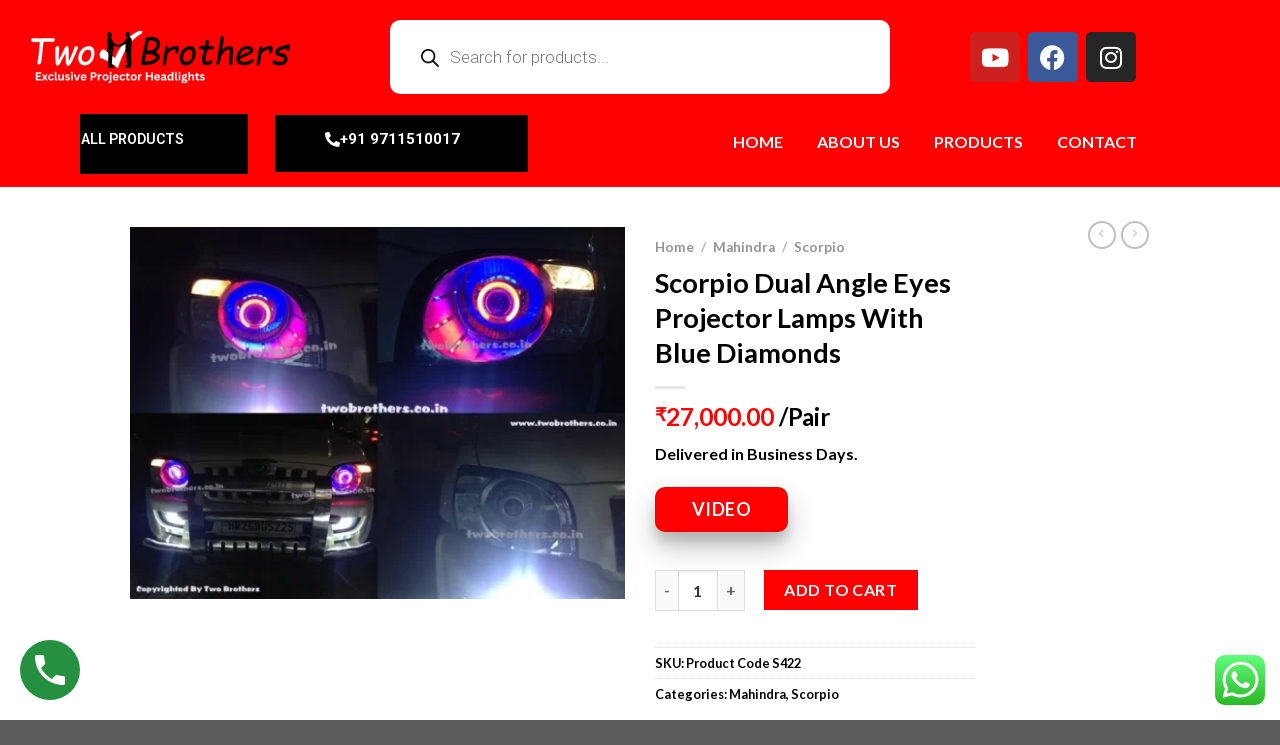

--- FILE ---
content_type: text/html; charset=UTF-8
request_url: https://twobrothers.co.in/product/scorpio-dual-angle-eyes-projector-lamps-with-blue-diamonds/
body_size: 99736
content:



<!DOCTYPE html>
<html lang="en-US">
<head>
	<meta charset="UTF-8">
	<meta name="viewport" content="width=device-width, initial-scale=1.0"/>
		<script>(function(html){html.className = html.className.replace(/\bno-js\b/,'js')})(document.documentElement);</script>
<meta name='robots' content='index, follow, max-image-preview:large, max-snippet:-1, max-video-preview:-1' />
	<style>img:is([sizes="auto" i], [sizes^="auto," i]) { contain-intrinsic-size: 3000px 1500px }</style>
	<meta name="viewport" content="width=device-width, initial-scale=1" />
	<!-- This site is optimized with the Yoast SEO plugin v24.4 - https://yoast.com/wordpress/plugins/seo/ -->
	<title>Scorpio Dual Angle Eyes Projector Lamps With Blue Diamonds - Car Projector DRL Headlights and Led Tail Lights Modifications</title>
	<link rel="canonical" href="https://twobrothers.co.in/product/scorpio-dual-angle-eyes-projector-lamps-with-blue-diamonds/" />
	<meta property="og:locale" content="en_US" />
	<meta property="og:type" content="article" />
	<meta property="og:title" content="Scorpio Dual Angle Eyes Projector Lamps With Blue Diamonds - Car Projector DRL Headlights and Led Tail Lights Modifications" />
	<meta property="og:description" content="Delivered in Business Days.    VIDEO" />
	<meta property="og:url" content="https://twobrothers.co.in/product/scorpio-dual-angle-eyes-projector-lamps-with-blue-diamonds/" />
	<meta property="og:site_name" content="Car Projector DRL Headlights and Led Tail Lights Modifications" />
	<meta property="article:modified_time" content="2023-12-15T08:09:31+00:00" />
	<meta name="twitter:card" content="summary_large_image" />
	<script type="application/ld+json" class="yoast-schema-graph">{"@context":"https://schema.org","@graph":[{"@type":"WebPage","@id":"https://twobrothers.co.in/product/scorpio-dual-angle-eyes-projector-lamps-with-blue-diamonds/","url":"https://twobrothers.co.in/product/scorpio-dual-angle-eyes-projector-lamps-with-blue-diamonds/","name":"Scorpio Dual Angle Eyes Projector Lamps With Blue Diamonds - Car Projector DRL Headlights and Led Tail Lights Modifications","isPartOf":{"@id":"https://twobrothers.co.in/#website"},"primaryImageOfPage":{"@id":"https://twobrothers.co.in/product/scorpio-dual-angle-eyes-projector-lamps-with-blue-diamonds/#primaryimage"},"image":{"@id":"https://twobrothers.co.in/product/scorpio-dual-angle-eyes-projector-lamps-with-blue-diamonds/#primaryimage"},"thumbnailUrl":"https://twobrothers.co.in/wp-content/uploads/2023/12/qn7zekwl.webp","datePublished":"2023-10-13T12:03:19+00:00","dateModified":"2023-12-15T08:09:31+00:00","breadcrumb":{"@id":"https://twobrothers.co.in/product/scorpio-dual-angle-eyes-projector-lamps-with-blue-diamonds/#breadcrumb"},"inLanguage":"en-US","potentialAction":[{"@type":"ReadAction","target":["https://twobrothers.co.in/product/scorpio-dual-angle-eyes-projector-lamps-with-blue-diamonds/"]}]},{"@type":"ImageObject","inLanguage":"en-US","@id":"https://twobrothers.co.in/product/scorpio-dual-angle-eyes-projector-lamps-with-blue-diamonds/#primaryimage","url":"https://twobrothers.co.in/wp-content/uploads/2023/12/qn7zekwl.webp","contentUrl":"https://twobrothers.co.in/wp-content/uploads/2023/12/qn7zekwl.webp","width":652,"height":490},{"@type":"BreadcrumbList","@id":"https://twobrothers.co.in/product/scorpio-dual-angle-eyes-projector-lamps-with-blue-diamonds/#breadcrumb","itemListElement":[{"@type":"ListItem","position":1,"name":"Home","item":"https://twobrothers.co.in/"},{"@type":"ListItem","position":2,"name":"Products","item":"https://twobrothers.co.in/shop/"},{"@type":"ListItem","position":3,"name":"Scorpio Dual Angle Eyes Projector Lamps With Blue Diamonds"}]},{"@type":"WebSite","@id":"https://twobrothers.co.in/#website","url":"https://twobrothers.co.in/","name":"Car Projector DRL Headlights and Led Tail Lights Modifications","description":"Two Brothers","potentialAction":[{"@type":"SearchAction","target":{"@type":"EntryPoint","urlTemplate":"https://twobrothers.co.in/?s={search_term_string}"},"query-input":{"@type":"PropertyValueSpecification","valueRequired":true,"valueName":"search_term_string"}}],"inLanguage":"en-US"}]}</script>
	<!-- / Yoast SEO plugin. -->


<link rel='dns-prefetch' href='//cdn.jsdelivr.net' />
<link rel='prefetch' href='https://twobrothers.co.in/wp-content/themes/flatsome/assets/js/flatsome.js?ver=89ac940c4841291ea8d6' />
<link rel='prefetch' href='https://twobrothers.co.in/wp-content/themes/flatsome/assets/js/chunk.slider.js?ver=3.17.6' />
<link rel='prefetch' href='https://twobrothers.co.in/wp-content/themes/flatsome/assets/js/chunk.popups.js?ver=3.17.6' />
<link rel='prefetch' href='https://twobrothers.co.in/wp-content/themes/flatsome/assets/js/chunk.tooltips.js?ver=3.17.6' />
<link rel='prefetch' href='https://twobrothers.co.in/wp-content/themes/flatsome/assets/js/woocommerce.js?ver=1a392523165907adee6a' />
<link rel="alternate" type="application/rss+xml" title="Car Projector DRL Headlights and Led Tail Lights Modifications &raquo; Feed" href="https://twobrothers.co.in/feed/" />
<link rel="alternate" type="application/rss+xml" title="Car Projector DRL Headlights and Led Tail Lights Modifications &raquo; Comments Feed" href="https://twobrothers.co.in/comments/feed/" />
<link rel="alternate" type="application/rss+xml" title="Car Projector DRL Headlights and Led Tail Lights Modifications &raquo; Scorpio Dual Angle Eyes Projector Lamps With Blue Diamonds Comments Feed" href="https://twobrothers.co.in/product/scorpio-dual-angle-eyes-projector-lamps-with-blue-diamonds/feed/" />
<script type="text/javascript">
/* <![CDATA[ */
window._wpemojiSettings = {"baseUrl":"https:\/\/s.w.org\/images\/core\/emoji\/15.0.3\/72x72\/","ext":".png","svgUrl":"https:\/\/s.w.org\/images\/core\/emoji\/15.0.3\/svg\/","svgExt":".svg","source":{"concatemoji":"https:\/\/twobrothers.co.in\/wp-includes\/js\/wp-emoji-release.min.js?ver=6.7.2"}};
/*! This file is auto-generated */
!function(i,n){var o,s,e;function c(e){try{var t={supportTests:e,timestamp:(new Date).valueOf()};sessionStorage.setItem(o,JSON.stringify(t))}catch(e){}}function p(e,t,n){e.clearRect(0,0,e.canvas.width,e.canvas.height),e.fillText(t,0,0);var t=new Uint32Array(e.getImageData(0,0,e.canvas.width,e.canvas.height).data),r=(e.clearRect(0,0,e.canvas.width,e.canvas.height),e.fillText(n,0,0),new Uint32Array(e.getImageData(0,0,e.canvas.width,e.canvas.height).data));return t.every(function(e,t){return e===r[t]})}function u(e,t,n){switch(t){case"flag":return n(e,"\ud83c\udff3\ufe0f\u200d\u26a7\ufe0f","\ud83c\udff3\ufe0f\u200b\u26a7\ufe0f")?!1:!n(e,"\ud83c\uddfa\ud83c\uddf3","\ud83c\uddfa\u200b\ud83c\uddf3")&&!n(e,"\ud83c\udff4\udb40\udc67\udb40\udc62\udb40\udc65\udb40\udc6e\udb40\udc67\udb40\udc7f","\ud83c\udff4\u200b\udb40\udc67\u200b\udb40\udc62\u200b\udb40\udc65\u200b\udb40\udc6e\u200b\udb40\udc67\u200b\udb40\udc7f");case"emoji":return!n(e,"\ud83d\udc26\u200d\u2b1b","\ud83d\udc26\u200b\u2b1b")}return!1}function f(e,t,n){var r="undefined"!=typeof WorkerGlobalScope&&self instanceof WorkerGlobalScope?new OffscreenCanvas(300,150):i.createElement("canvas"),a=r.getContext("2d",{willReadFrequently:!0}),o=(a.textBaseline="top",a.font="600 32px Arial",{});return e.forEach(function(e){o[e]=t(a,e,n)}),o}function t(e){var t=i.createElement("script");t.src=e,t.defer=!0,i.head.appendChild(t)}"undefined"!=typeof Promise&&(o="wpEmojiSettingsSupports",s=["flag","emoji"],n.supports={everything:!0,everythingExceptFlag:!0},e=new Promise(function(e){i.addEventListener("DOMContentLoaded",e,{once:!0})}),new Promise(function(t){var n=function(){try{var e=JSON.parse(sessionStorage.getItem(o));if("object"==typeof e&&"number"==typeof e.timestamp&&(new Date).valueOf()<e.timestamp+604800&&"object"==typeof e.supportTests)return e.supportTests}catch(e){}return null}();if(!n){if("undefined"!=typeof Worker&&"undefined"!=typeof OffscreenCanvas&&"undefined"!=typeof URL&&URL.createObjectURL&&"undefined"!=typeof Blob)try{var e="postMessage("+f.toString()+"("+[JSON.stringify(s),u.toString(),p.toString()].join(",")+"));",r=new Blob([e],{type:"text/javascript"}),a=new Worker(URL.createObjectURL(r),{name:"wpTestEmojiSupports"});return void(a.onmessage=function(e){c(n=e.data),a.terminate(),t(n)})}catch(e){}c(n=f(s,u,p))}t(n)}).then(function(e){for(var t in e)n.supports[t]=e[t],n.supports.everything=n.supports.everything&&n.supports[t],"flag"!==t&&(n.supports.everythingExceptFlag=n.supports.everythingExceptFlag&&n.supports[t]);n.supports.everythingExceptFlag=n.supports.everythingExceptFlag&&!n.supports.flag,n.DOMReady=!1,n.readyCallback=function(){n.DOMReady=!0}}).then(function(){return e}).then(function(){var e;n.supports.everything||(n.readyCallback(),(e=n.source||{}).concatemoji?t(e.concatemoji):e.wpemoji&&e.twemoji&&(t(e.twemoji),t(e.wpemoji)))}))}((window,document),window._wpemojiSettings);
/* ]]> */
</script>

<link rel='stylesheet' id='elementor-frontend-css' href='https://twobrothers.co.in/wp-content/plugins/elementor/assets/css/frontend.min.css?ver=3.27.5' type='text/css' media='all' />
<link rel='stylesheet' id='eael-general-css' href='https://twobrothers.co.in/wp-content/plugins/essential-addons-for-elementor-lite/assets/front-end/css/view/general.min.css?ver=6.1.2' type='text/css' media='all' />
<link rel='stylesheet' id='eael-3836-css' href='https://twobrothers.co.in/wp-content/uploads/essential-addons-elementor/eael-3836.css?ver=1702616971' type='text/css' media='all' />
<link rel='stylesheet' id='elementor-post-3836-css' href='https://twobrothers.co.in/wp-content/uploads/elementor/css/post-3836.css?ver=1739864061' type='text/css' media='all' />
<link rel='stylesheet' id='elementor-post-3855-css' href='https://twobrothers.co.in/wp-content/uploads/elementor/css/post-3855.css?ver=1739864062' type='text/css' media='all' />
<link rel='stylesheet' id='ht_ctc_main_css-css' href='https://twobrothers.co.in/wp-content/plugins/click-to-chat-for-whatsapp/new/inc/assets/css/main.css?ver=4.17' type='text/css' media='all' />
<link rel='stylesheet' id='hfe-widgets-style-css' href='https://twobrothers.co.in/wp-content/plugins/header-footer-elementor/inc/widgets-css/frontend.css?ver=2.2.0' type='text/css' media='all' />
<style id='wp-emoji-styles-inline-css' type='text/css'>

	img.wp-smiley, img.emoji {
		display: inline !important;
		border: none !important;
		box-shadow: none !important;
		height: 1em !important;
		width: 1em !important;
		margin: 0 0.07em !important;
		vertical-align: -0.1em !important;
		background: none !important;
		padding: 0 !important;
	}
</style>
<style id='wp-block-library-inline-css' type='text/css'>
:root{--wp-admin-theme-color:#007cba;--wp-admin-theme-color--rgb:0,124,186;--wp-admin-theme-color-darker-10:#006ba1;--wp-admin-theme-color-darker-10--rgb:0,107,161;--wp-admin-theme-color-darker-20:#005a87;--wp-admin-theme-color-darker-20--rgb:0,90,135;--wp-admin-border-width-focus:2px;--wp-block-synced-color:#7a00df;--wp-block-synced-color--rgb:122,0,223;--wp-bound-block-color:var(--wp-block-synced-color)}@media (min-resolution:192dpi){:root{--wp-admin-border-width-focus:1.5px}}.wp-element-button{cursor:pointer}:root{--wp--preset--font-size--normal:16px;--wp--preset--font-size--huge:42px}:root .has-very-light-gray-background-color{background-color:#eee}:root .has-very-dark-gray-background-color{background-color:#313131}:root .has-very-light-gray-color{color:#eee}:root .has-very-dark-gray-color{color:#313131}:root .has-vivid-green-cyan-to-vivid-cyan-blue-gradient-background{background:linear-gradient(135deg,#00d084,#0693e3)}:root .has-purple-crush-gradient-background{background:linear-gradient(135deg,#34e2e4,#4721fb 50%,#ab1dfe)}:root .has-hazy-dawn-gradient-background{background:linear-gradient(135deg,#faaca8,#dad0ec)}:root .has-subdued-olive-gradient-background{background:linear-gradient(135deg,#fafae1,#67a671)}:root .has-atomic-cream-gradient-background{background:linear-gradient(135deg,#fdd79a,#004a59)}:root .has-nightshade-gradient-background{background:linear-gradient(135deg,#330968,#31cdcf)}:root .has-midnight-gradient-background{background:linear-gradient(135deg,#020381,#2874fc)}.has-regular-font-size{font-size:1em}.has-larger-font-size{font-size:2.625em}.has-normal-font-size{font-size:var(--wp--preset--font-size--normal)}.has-huge-font-size{font-size:var(--wp--preset--font-size--huge)}.has-text-align-center{text-align:center}.has-text-align-left{text-align:left}.has-text-align-right{text-align:right}#end-resizable-editor-section{display:none}.aligncenter{clear:both}.items-justified-left{justify-content:flex-start}.items-justified-center{justify-content:center}.items-justified-right{justify-content:flex-end}.items-justified-space-between{justify-content:space-between}.screen-reader-text{border:0;clip:rect(1px,1px,1px,1px);clip-path:inset(50%);height:1px;margin:-1px;overflow:hidden;padding:0;position:absolute;width:1px;word-wrap:normal!important}.screen-reader-text:focus{background-color:#ddd;clip:auto!important;clip-path:none;color:#444;display:block;font-size:1em;height:auto;left:5px;line-height:normal;padding:15px 23px 14px;text-decoration:none;top:5px;width:auto;z-index:100000}html :where(.has-border-color){border-style:solid}html :where([style*=border-top-color]){border-top-style:solid}html :where([style*=border-right-color]){border-right-style:solid}html :where([style*=border-bottom-color]){border-bottom-style:solid}html :where([style*=border-left-color]){border-left-style:solid}html :where([style*=border-width]){border-style:solid}html :where([style*=border-top-width]){border-top-style:solid}html :where([style*=border-right-width]){border-right-style:solid}html :where([style*=border-bottom-width]){border-bottom-style:solid}html :where([style*=border-left-width]){border-left-style:solid}html :where(img[class*=wp-image-]){height:auto;max-width:100%}:where(figure){margin:0 0 1em}html :where(.is-position-sticky){--wp-admin--admin-bar--position-offset:var(--wp-admin--admin-bar--height,0px)}@media screen and (max-width:600px){html :where(.is-position-sticky){--wp-admin--admin-bar--position-offset:0px}}
</style>
<style id='classic-theme-styles-inline-css' type='text/css'>
/*! This file is auto-generated */
.wp-block-button__link{color:#fff;background-color:#32373c;border-radius:9999px;box-shadow:none;text-decoration:none;padding:calc(.667em + 2px) calc(1.333em + 2px);font-size:1.125em}.wp-block-file__button{background:#32373c;color:#fff;text-decoration:none}
</style>
<link rel='stylesheet' id='toggle-switch-css' href='https://twobrothers.co.in/wp-content/plugins/woocommerce-deposits/assets/css/toggle-switch.css?ver=4.1.16' type='text/css' media='screen' />
<link rel='stylesheet' id='wc-deposits-frontend-styles-css' href='https://twobrothers.co.in/wp-content/plugins/woocommerce-deposits/assets/css/style.css?ver=4.1.16' type='text/css' media='all' />
<link rel='stylesheet' id='photoswipe-css' href='https://twobrothers.co.in/wp-content/plugins/woocommerce/assets/css/photoswipe/photoswipe.min.css?ver=6.1.0' type='text/css' media='all' />
<link rel='stylesheet' id='photoswipe-default-skin-css' href='https://twobrothers.co.in/wp-content/plugins/woocommerce/assets/css/photoswipe/default-skin/default-skin.min.css?ver=6.1.0' type='text/css' media='all' />
<style id='woocommerce-inline-inline-css' type='text/css'>
.woocommerce form .form-row .required { visibility: visible; }
</style>
<link rel='stylesheet' id='hfe-style-css' href='https://twobrothers.co.in/wp-content/plugins/header-footer-elementor/assets/css/header-footer-elementor.css?ver=2.2.0' type='text/css' media='all' />
<link rel='stylesheet' id='elementor-icons-css' href='https://twobrothers.co.in/wp-content/plugins/elementor/assets/lib/eicons/css/elementor-icons.min.css?ver=5.35.0' type='text/css' media='all' />
<link rel='stylesheet' id='elementor-post-5-css' href='https://twobrothers.co.in/wp-content/uploads/elementor/css/post-5.css?ver=1739864062' type='text/css' media='all' />
<link rel='stylesheet' id='dgwt-wcas-style-css' href='https://twobrothers.co.in/wp-content/plugins/ajax-search-for-woocommerce/assets/css/style.min.css?ver=1.30.0' type='text/css' media='all' />
<link rel='stylesheet' id='hfe-elementor-icons-css' href='https://twobrothers.co.in/wp-content/plugins/elementor/assets/lib/eicons/css/elementor-icons.min.css?ver=5.34.0' type='text/css' media='all' />
<link rel='stylesheet' id='hfe-icons-list-css' href='https://twobrothers.co.in/wp-content/plugins/elementor/assets/css/widget-icon-list.min.css?ver=3.24.3' type='text/css' media='all' />
<link rel='stylesheet' id='hfe-social-icons-css' href='https://twobrothers.co.in/wp-content/plugins/elementor/assets/css/widget-social-icons.min.css?ver=3.24.0' type='text/css' media='all' />
<link rel='stylesheet' id='hfe-social-share-icons-brands-css' href='https://twobrothers.co.in/wp-content/plugins/elementor/assets/lib/font-awesome/css/brands.css?ver=5.15.3' type='text/css' media='all' />
<link rel='stylesheet' id='hfe-social-share-icons-fontawesome-css' href='https://twobrothers.co.in/wp-content/plugins/elementor/assets/lib/font-awesome/css/fontawesome.css?ver=5.15.3' type='text/css' media='all' />
<link rel='stylesheet' id='hfe-nav-menu-icons-css' href='https://twobrothers.co.in/wp-content/plugins/elementor/assets/lib/font-awesome/css/solid.css?ver=5.15.3' type='text/css' media='all' />
<link rel='stylesheet' id='ekit-widget-styles-css' href='https://twobrothers.co.in/wp-content/plugins/elementskit-lite/widgets/init/assets/css/widget-styles.css?ver=3.4.4' type='text/css' media='all' />
<link rel='stylesheet' id='ekit-responsive-css' href='https://twobrothers.co.in/wp-content/plugins/elementskit-lite/widgets/init/assets/css/responsive.css?ver=3.4.4' type='text/css' media='all' />
<link rel='stylesheet' id='flatsome-main-css' href='https://twobrothers.co.in/wp-content/themes/flatsome/assets/css/flatsome.css?ver=3.17.6' type='text/css' media='all' />
<style id='flatsome-main-inline-css' type='text/css'>
@font-face {
				font-family: "fl-icons";
				font-display: block;
				src: url(https://twobrothers.co.in/wp-content/themes/flatsome/assets/css/icons/fl-icons.eot?v=3.17.6);
				src:
					url(https://twobrothers.co.in/wp-content/themes/flatsome/assets/css/icons/fl-icons.eot#iefix?v=3.17.6) format("embedded-opentype"),
					url(https://twobrothers.co.in/wp-content/themes/flatsome/assets/css/icons/fl-icons.woff2?v=3.17.6) format("woff2"),
					url(https://twobrothers.co.in/wp-content/themes/flatsome/assets/css/icons/fl-icons.ttf?v=3.17.6) format("truetype"),
					url(https://twobrothers.co.in/wp-content/themes/flatsome/assets/css/icons/fl-icons.woff?v=3.17.6) format("woff"),
					url(https://twobrothers.co.in/wp-content/themes/flatsome/assets/css/icons/fl-icons.svg?v=3.17.6#fl-icons) format("svg");
			}
</style>
<link rel='stylesheet' id='flatsome-shop-css' href='https://twobrothers.co.in/wp-content/themes/flatsome/assets/css/flatsome-shop.css?ver=3.17.6' type='text/css' media='all' />
<link rel='stylesheet' id='flatsome-style-css' href='https://twobrothers.co.in/wp-content/themes/flatsome-child/style.css?ver=3.0' type='text/css' media='all' />
<link rel='stylesheet' id='wc-deposits-frontend-styles-checkout-mode-css' href='https://twobrothers.co.in/wp-content/plugins/woocommerce-deposits/assets/css/checkout-mode.css?ver=4.1.16' type='text/css' media='all' />
<style id='wc-deposits-frontend-styles-checkout-mode-inline-css' type='text/css'>
@media only screen {
            #wc-deposits-options-form input.input-radio:enabled ~ label { color: #ffffff; }
            #wc-deposits-options-form div a.wc-deposits-switcher {
              background-color: #dd3333;
              background: -moz-gradient(center top, #dd3333 0%, #bc2b2b 100%);
              background: -moz-linear-gradient(center top, #dd3333 0%, #bc2b2b 100%);
              background: -webkit-gradient(linear, left top, left bottom, from(#dd3333), to(#bc2b2b));
              background: -webkit-linear-gradient(#dd3333, #bc2b2b);
              background: -o-linear-gradient(#dd3333, #bc2b2b);
              background: linear-gradient(#dd3333, #bc2b2b);
            }
            #wc-deposits-options-form .amount { color: #000000; }
            #wc-deposits-options-form .deposit-option { display: inline; }
          }
</style>
<link rel='stylesheet' id='wpr-text-animations-css-css' href='https://twobrothers.co.in/wp-content/plugins/royal-elementor-addons/assets/css/lib/animations/text-animations.min.css?ver=1.7.1009' type='text/css' media='all' />
<link rel='stylesheet' id='wpr-addons-css-css' href='https://twobrothers.co.in/wp-content/plugins/royal-elementor-addons/assets/css/frontend.min.css?ver=1.7.1009' type='text/css' media='all' />
<link rel='stylesheet' id='font-awesome-5-all-css' href='https://twobrothers.co.in/wp-content/plugins/elementor/assets/lib/font-awesome/css/all.min.css?ver=6.1.2' type='text/css' media='all' />
<link rel='stylesheet' id='google-fonts-1-css' href='https://fonts.googleapis.com/css?family=Montserrat%3A100%2C100italic%2C200%2C200italic%2C300%2C300italic%2C400%2C400italic%2C500%2C500italic%2C600%2C600italic%2C700%2C700italic%2C800%2C800italic%2C900%2C900italic%7CRoboto%3A100%2C100italic%2C200%2C200italic%2C300%2C300italic%2C400%2C400italic%2C500%2C500italic%2C600%2C600italic%2C700%2C700italic%2C800%2C800italic%2C900%2C900italic%7CRoboto+Slab%3A100%2C100italic%2C200%2C200italic%2C300%2C300italic%2C400%2C400italic%2C500%2C500italic%2C600%2C600italic%2C700%2C700italic%2C800%2C800italic%2C900%2C900italic&#038;display=swap&#038;ver=6.7.2' type='text/css' media='all' />
<link rel='stylesheet' id='elementor-icons-shared-0-css' href='https://twobrothers.co.in/wp-content/plugins/elementor/assets/lib/font-awesome/css/fontawesome.min.css?ver=5.15.3' type='text/css' media='all' />
<link rel='stylesheet' id='elementor-icons-fa-brands-css' href='https://twobrothers.co.in/wp-content/plugins/elementor/assets/lib/font-awesome/css/brands.min.css?ver=5.15.3' type='text/css' media='all' />
<link rel='stylesheet' id='elementor-icons-fa-solid-css' href='https://twobrothers.co.in/wp-content/plugins/elementor/assets/lib/font-awesome/css/solid.min.css?ver=5.15.3' type='text/css' media='all' />
<link rel="preconnect" href="https://fonts.gstatic.com/" crossorigin><script type="text/javascript" data-cfasync="false" src="https://twobrothers.co.in/wp-includes/js/jquery/jquery.min.js?ver=3.7.1" id="jquery-core-js"></script>
<script type="text/javascript" data-cfasync="false" src="https://twobrothers.co.in/wp-includes/js/jquery/jquery-migrate.min.js?ver=3.4.1" id="jquery-migrate-js"></script>
<script type="text/javascript" id="jquery-js-after">
/* <![CDATA[ */
!function($){"use strict";$(document).ready(function(){$(this).scrollTop()>100&&$(".hfe-scroll-to-top-wrap").removeClass("hfe-scroll-to-top-hide"),$(window).scroll(function(){$(this).scrollTop()<100?$(".hfe-scroll-to-top-wrap").fadeOut(300):$(".hfe-scroll-to-top-wrap").fadeIn(300)}),$(".hfe-scroll-to-top-wrap").on("click",function(){$("html, body").animate({scrollTop:0},300);return!1})})}(jQuery);
/* ]]> */
</script>
<link rel="https://api.w.org/" href="https://twobrothers.co.in/wp-json/" /><link rel="alternate" title="JSON" type="application/json" href="https://twobrothers.co.in/wp-json/wp/v2/product/4311" /><link rel="EditURI" type="application/rsd+xml" title="RSD" href="https://twobrothers.co.in/xmlrpc.php?rsd" />
<meta name="generator" content="WordPress 6.7.2" />
<meta name="generator" content="WooCommerce 6.1.0" />
<link rel='shortlink' href='https://twobrothers.co.in/?p=4311' />
<link rel="alternate" title="oEmbed (JSON)" type="application/json+oembed" href="https://twobrothers.co.in/wp-json/oembed/1.0/embed?url=https%3A%2F%2Ftwobrothers.co.in%2Fproduct%2Fscorpio-dual-angle-eyes-projector-lamps-with-blue-diamonds%2F" />
<link rel="alternate" title="oEmbed (XML)" type="text/xml+oembed" href="https://twobrothers.co.in/wp-json/oembed/1.0/embed?url=https%3A%2F%2Ftwobrothers.co.in%2Fproduct%2Fscorpio-dual-angle-eyes-projector-lamps-with-blue-diamonds%2F&#038;format=xml" />
<!-- This website uses the WP Call Button plugin to generate more leads. --><style type="text/css">.wp-call-button{display: block; position: fixed; text-decoration: none; z-index: 9999999999;width: 60px; height: 60px; border-radius: 50%;/*transform: scale(0.8);*/  left: 20px;  bottom: 20px; background: url( [data-uri] ) center/30px 30px no-repeat #269041 !important;}</style>		<style>
			.dgwt-wcas-ico-magnifier,.dgwt-wcas-ico-magnifier-handler{max-width:20px}.dgwt-wcas-search-wrapp{max-width:500px}.dgwt-wcas-search-wrapp .dgwt-wcas-sf-wrapp input[type=search].dgwt-wcas-search-input,.dgwt-wcas-search-wrapp .dgwt-wcas-sf-wrapp input[type=search].dgwt-wcas-search-input:hover,.dgwt-wcas-search-wrapp .dgwt-wcas-sf-wrapp input[type=search].dgwt-wcas-search-input:focus{background-color:#fff;border-color:#fff}		</style>
			<style>
		.dgwt-wcas-flatsome-up {
			margin-top: -40vh;
		}

		#search-lightbox .dgwt-wcas-sf-wrapp input[type=search].dgwt-wcas-search-input {
			height: 60px;
			font-size: 20px;
		}

		#search-lightbox .dgwt-wcas-search-wrapp {
			-webkit-transition: all 100ms ease-in-out;
			-moz-transition: all 100ms ease-in-out;
			-ms-transition: all 100ms ease-in-out;
			-o-transition: all 100ms ease-in-out;
			transition: all 100ms ease-in-out;
		}

		#search-lightbox .dgwt-wcas-sf-wrapp .dgwt-wcas-search-submit:before {
			top: 21px;
		}

		.dgwt-wcas-overlay-mobile-on .mfp-wrap .mfp-content {
			width: 100vw;
		}

		.dgwt-wcas-overlay-mobile-on .mfp-wrap,
		.dgwt-wcas-overlay-mobile-on .mfp-close,
		.dgwt-wcas-overlay-mobile-on .nav-sidebar {
			display: none;
		}

		.dgwt-wcas-overlay-mobile-on .main-menu-overlay {
			display: none;
		}

		.dgwt-wcas-open .header-search-dropdown .nav-dropdown {
			opacity: 1;
			max-height: inherit;
			left: -15px !important;
		}

		.dgwt-wcas-open:not(.dgwt-wcas-theme-flatsome-dd-sc) .nav-right .header-search-dropdown .nav-dropdown {
			left: auto;
			/*right: -15px;*/
		}

		.dgwt-wcas-theme-flatsome .nav-dropdown .dgwt-wcas-search-wrapp {
			min-width: 450px;
		}

		.header-search-form {
			min-width: 250px;
		}
	</style>
	<style>.bg{opacity: 0; transition: opacity 1s; -webkit-transition: opacity 1s;} .bg-loaded{opacity: 1;}</style>	<noscript><style>.woocommerce-product-gallery{ opacity: 1 !important; }</style></noscript>
	<meta name="generator" content="Elementor 3.27.5; features: additional_custom_breakpoints; settings: css_print_method-external, google_font-enabled, font_display-swap">
			<style>
				.e-con.e-parent:nth-of-type(n+4):not(.e-lazyloaded):not(.e-no-lazyload),
				.e-con.e-parent:nth-of-type(n+4):not(.e-lazyloaded):not(.e-no-lazyload) * {
					background-image: none !important;
				}
				@media screen and (max-height: 1024px) {
					.e-con.e-parent:nth-of-type(n+3):not(.e-lazyloaded):not(.e-no-lazyload),
					.e-con.e-parent:nth-of-type(n+3):not(.e-lazyloaded):not(.e-no-lazyload) * {
						background-image: none !important;
					}
				}
				@media screen and (max-height: 640px) {
					.e-con.e-parent:nth-of-type(n+2):not(.e-lazyloaded):not(.e-no-lazyload),
					.e-con.e-parent:nth-of-type(n+2):not(.e-lazyloaded):not(.e-no-lazyload) * {
						background-image: none !important;
					}
				}
			</style>
			<meta name="generator" content="Powered by Slider Revolution 6.6.7 - responsive, Mobile-Friendly Slider Plugin for WordPress with comfortable drag and drop interface." />
<link rel="icon" href="https://twobrothers.co.in/wp-content/uploads/2023/10/cropped-favicon-32x32.png" sizes="32x32" />
<link rel="icon" href="https://twobrothers.co.in/wp-content/uploads/2023/10/cropped-favicon-192x192.png" sizes="192x192" />
<link rel="apple-touch-icon" href="https://twobrothers.co.in/wp-content/uploads/2023/10/cropped-favicon-180x180.png" />
<meta name="msapplication-TileImage" content="https://twobrothers.co.in/wp-content/uploads/2023/10/cropped-favicon-270x270.png" />
<script>function setREVStartSize(e){
			//window.requestAnimationFrame(function() {
				window.RSIW = window.RSIW===undefined ? window.innerWidth : window.RSIW;
				window.RSIH = window.RSIH===undefined ? window.innerHeight : window.RSIH;
				try {
					var pw = document.getElementById(e.c).parentNode.offsetWidth,
						newh;
					pw = pw===0 || isNaN(pw) || (e.l=="fullwidth" || e.layout=="fullwidth") ? window.RSIW : pw;
					e.tabw = e.tabw===undefined ? 0 : parseInt(e.tabw);
					e.thumbw = e.thumbw===undefined ? 0 : parseInt(e.thumbw);
					e.tabh = e.tabh===undefined ? 0 : parseInt(e.tabh);
					e.thumbh = e.thumbh===undefined ? 0 : parseInt(e.thumbh);
					e.tabhide = e.tabhide===undefined ? 0 : parseInt(e.tabhide);
					e.thumbhide = e.thumbhide===undefined ? 0 : parseInt(e.thumbhide);
					e.mh = e.mh===undefined || e.mh=="" || e.mh==="auto" ? 0 : parseInt(e.mh,0);
					if(e.layout==="fullscreen" || e.l==="fullscreen")
						newh = Math.max(e.mh,window.RSIH);
					else{
						e.gw = Array.isArray(e.gw) ? e.gw : [e.gw];
						for (var i in e.rl) if (e.gw[i]===undefined || e.gw[i]===0) e.gw[i] = e.gw[i-1];
						e.gh = e.el===undefined || e.el==="" || (Array.isArray(e.el) && e.el.length==0)? e.gh : e.el;
						e.gh = Array.isArray(e.gh) ? e.gh : [e.gh];
						for (var i in e.rl) if (e.gh[i]===undefined || e.gh[i]===0) e.gh[i] = e.gh[i-1];
											
						var nl = new Array(e.rl.length),
							ix = 0,
							sl;
						e.tabw = e.tabhide>=pw ? 0 : e.tabw;
						e.thumbw = e.thumbhide>=pw ? 0 : e.thumbw;
						e.tabh = e.tabhide>=pw ? 0 : e.tabh;
						e.thumbh = e.thumbhide>=pw ? 0 : e.thumbh;
						for (var i in e.rl) nl[i] = e.rl[i]<window.RSIW ? 0 : e.rl[i];
						sl = nl[0];
						for (var i in nl) if (sl>nl[i] && nl[i]>0) { sl = nl[i]; ix=i;}
						var m = pw>(e.gw[ix]+e.tabw+e.thumbw) ? 1 : (pw-(e.tabw+e.thumbw)) / (e.gw[ix]);
						newh =  (e.gh[ix] * m) + (e.tabh + e.thumbh);
					}
					var el = document.getElementById(e.c);
					if (el!==null && el) el.style.height = newh+"px";
					el = document.getElementById(e.c+"_wrapper");
					if (el!==null && el) {
						el.style.height = newh+"px";
						el.style.display = "block";
					}
				} catch(e){
					console.log("Failure at Presize of Slider:" + e)
				}
			//});
		  };</script>
<style id="custom-css" type="text/css">:root {--primary-color: #ff0000;}.container-width, .full-width .ubermenu-nav, .container, .row{max-width: 1050px}.row.row-collapse{max-width: 1020px}.row.row-small{max-width: 1042.5px}.row.row-large{max-width: 1080px}.header-main{height: 90px}#logo img{max-height: 90px}#logo{width:200px;}.header-top{min-height: 30px}.transparent .header-main{height: 90px}.transparent #logo img{max-height: 90px}.has-transparent + .page-title:first-of-type,.has-transparent + #main > .page-title,.has-transparent + #main > div > .page-title,.has-transparent + #main .page-header-wrapper:first-of-type .page-title{padding-top: 120px;}.header.show-on-scroll,.stuck .header-main{height:70px!important}.stuck #logo img{max-height: 70px!important}.header-bottom {background-color: #f1f1f1}@media (max-width: 549px) {.header-main{height: 70px}#logo img{max-height: 70px}}/* Color */.accordion-title.active, .has-icon-bg .icon .icon-inner,.logo a, .primary.is-underline, .primary.is-link, .badge-outline .badge-inner, .nav-outline > li.active> a,.nav-outline >li.active > a, .cart-icon strong,[data-color='primary'], .is-outline.primary{color: #ff0000;}/* Color !important */[data-text-color="primary"]{color: #ff0000!important;}/* Background Color */[data-text-bg="primary"]{background-color: #ff0000;}/* Background */.scroll-to-bullets a,.featured-title, .label-new.menu-item > a:after, .nav-pagination > li > .current,.nav-pagination > li > span:hover,.nav-pagination > li > a:hover,.has-hover:hover .badge-outline .badge-inner,button[type="submit"], .button.wc-forward:not(.checkout):not(.checkout-button), .button.submit-button, .button.primary:not(.is-outline),.featured-table .title,.is-outline:hover, .has-icon:hover .icon-label,.nav-dropdown-bold .nav-column li > a:hover, .nav-dropdown.nav-dropdown-bold > li > a:hover, .nav-dropdown-bold.dark .nav-column li > a:hover, .nav-dropdown.nav-dropdown-bold.dark > li > a:hover, .header-vertical-menu__opener ,.is-outline:hover, .tagcloud a:hover,.grid-tools a, input[type='submit']:not(.is-form), .box-badge:hover .box-text, input.button.alt,.nav-box > li > a:hover,.nav-box > li.active > a,.nav-pills > li.active > a ,.current-dropdown .cart-icon strong, .cart-icon:hover strong, .nav-line-bottom > li > a:before, .nav-line-grow > li > a:before, .nav-line > li > a:before,.banner, .header-top, .slider-nav-circle .flickity-prev-next-button:hover svg, .slider-nav-circle .flickity-prev-next-button:hover .arrow, .primary.is-outline:hover, .button.primary:not(.is-outline), input[type='submit'].primary, input[type='submit'].primary, input[type='reset'].button, input[type='button'].primary, .badge-inner{background-color: #ff0000;}/* Border */.nav-vertical.nav-tabs > li.active > a,.scroll-to-bullets a.active,.nav-pagination > li > .current,.nav-pagination > li > span:hover,.nav-pagination > li > a:hover,.has-hover:hover .badge-outline .badge-inner,.accordion-title.active,.featured-table,.is-outline:hover, .tagcloud a:hover,blockquote, .has-border, .cart-icon strong:after,.cart-icon strong,.blockUI:before, .processing:before,.loading-spin, .slider-nav-circle .flickity-prev-next-button:hover svg, .slider-nav-circle .flickity-prev-next-button:hover .arrow, .primary.is-outline:hover{border-color: #ff0000}.nav-tabs > li.active > a{border-top-color: #ff0000}.widget_shopping_cart_content .blockUI.blockOverlay:before { border-left-color: #ff0000 }.woocommerce-checkout-review-order .blockUI.blockOverlay:before { border-left-color: #ff0000 }/* Fill */.slider .flickity-prev-next-button:hover svg,.slider .flickity-prev-next-button:hover .arrow{fill: #ff0000;}/* Focus */.primary:focus-visible, .submit-button:focus-visible, button[type="submit"]:focus-visible { outline-color: #ff0000!important; }/* Background Color */[data-icon-label]:after, .secondary.is-underline:hover,.secondary.is-outline:hover,.icon-label,.button.secondary:not(.is-outline),.button.alt:not(.is-outline), .badge-inner.on-sale, .button.checkout, .single_add_to_cart_button, .current .breadcrumb-step{ background-color:#ff0000; }[data-text-bg="secondary"]{background-color: #ff0000;}/* Color */.secondary.is-underline,.secondary.is-link, .secondary.is-outline,.stars a.active, .star-rating:before, .woocommerce-page .star-rating:before,.star-rating span:before, .color-secondary{color: #ff0000}/* Color !important */[data-text-color="secondary"]{color: #ff0000!important;}/* Border */.secondary.is-outline:hover{border-color:#ff0000}/* Focus */.secondary:focus-visible, .alt:focus-visible { outline-color: #ff0000!important; }.success.is-underline:hover,.success.is-outline:hover,.success{background-color: #dd3333}.success-color, .success.is-link, .success.is-outline{color: #dd3333;}.success-border{border-color: #dd3333!important;}/* Color !important */[data-text-color="success"]{color: #dd3333!important;}/* Background Color */[data-text-bg="success"]{background-color: #dd3333;}body{color: #000000}h1,h2,h3,h4,h5,h6,.heading-font{color: #000000;}body{font-family: Lato, sans-serif;}body {font-weight: 400;font-style: normal;}.nav > li > a {font-family: Lato, sans-serif;}.mobile-sidebar-levels-2 .nav > li > ul > li > a {font-family: Lato, sans-serif;}.nav > li > a,.mobile-sidebar-levels-2 .nav > li > ul > li > a {font-weight: 700;font-style: normal;}h1,h2,h3,h4,h5,h6,.heading-font, .off-canvas-center .nav-sidebar.nav-vertical > li > a{font-family: Lato, sans-serif;}h1,h2,h3,h4,h5,h6,.heading-font,.banner h1,.banner h2 {font-weight: 700;font-style: normal;}.alt-font{font-family: "Dancing Script", sans-serif;}.alt-font {font-weight: 400!important;font-style: normal!important;}a{color: #000000;}a:hover{color: #000000;}.tagcloud a:hover{border-color: #000000;background-color: #000000;}.widget a{color: #dd3333;}.widget a:hover{color: ;}.widget .tagcloud a:hover{border-color: ; background-color: ;}.current .breadcrumb-step, [data-icon-label]:after, .button#place_order,.button.checkout,.checkout-button,.single_add_to_cart_button.button{background-color: #ff0000!important }.has-equal-box-heights .box-image {padding-top: 80%;}.star-rating span:before,.star-rating:before, .woocommerce-page .star-rating:before, .stars a:hover:after, .stars a.active:after{color: #ff0000}.price del, .product_list_widget del, del .woocommerce-Price-amount { color: #fa2828; }ins .woocommerce-Price-amount { color: #dd3333; }.shop-page-title.featured-title .title-bg{ background-image: url(https://twobrothers.co.in/wp-content/uploads/2023/12/qn7zekwl.webp)!important;}@media screen and (min-width: 550px){.products .box-vertical .box-image{min-width: 500px!important;width: 500px!important;}}.nav-vertical-fly-out > li + li {border-top-width: 1px; border-top-style: solid;}/* Custom CSS */span.amount{color:#FF0000;}/* Custom CSS Mobile */@media (max-width: 549px){.elementor-3836 .elementor-element.elementor-element-5c26919 .wpr-mobile-nav-menu{margin:10px 20px;}.wpr-mobile-menu-item-align-center .wpr-mobile-nav-menu {width: 84%;}.elementor-3836 .elementor-element.elementor-element-5c26919 .wpr-mobile-toggle {background: url(http://twobrothers.co.in/wp-content/uploads/2023/10/MENU-1.svg);width: 80px; margin:10px 20px;}.elementor-3836 .elementor-element.elementor-element-5c26919 .wpr-mobile-nav-menu .wpr-mobile-sub-menu-item{font-size:15px;border-bottom:1px solid #CCCCCC;}}.label-new.menu-item > a:after{content:"New";}.label-hot.menu-item > a:after{content:"Hot";}.label-sale.menu-item > a:after{content:"Sale";}.label-popular.menu-item > a:after{content:"Popular";}</style>		<style type="text/css" id="wp-custom-css">
			/* Set white background for the entire body */
body {
    background-color: #ffffff;
}

/* Products image equial height code by azad */
/* .product-small .box img{
	height:200px;
} */
body > div.cart-container.container.page-wrapper.page-checkout > div > form > table > tbody > tr:nth-child(7) > td > div.coupon{
	display:none;
}
.coupon{
	display:none;
}
.wc-deposits-options-form{
	display:none;
}
body > div.cart-container.container.page-wrapper.page-checkout > div > div.woocommerce-form-coupon-toggle{
	display:none;
}


		</style>
		<style id="wpr_lightbox_styles">
				.lg-backdrop {
					background-color: rgba(0,0,0,0.6) !important;
				}
				.lg-toolbar,
				.lg-dropdown {
					background-color: rgba(0,0,0,0.8) !important;
				}
				.lg-dropdown:after {
					border-bottom-color: rgba(0,0,0,0.8) !important;
				}
				.lg-sub-html {
					background-color: rgba(0,0,0,0.8) !important;
				}
				.lg-thumb-outer,
				.lg-progress-bar {
					background-color: #444444 !important;
				}
				.lg-progress {
					background-color: #a90707 !important;
				}
				.lg-icon {
					color: #efefef !important;
					font-size: 20px !important;
				}
				.lg-icon.lg-toogle-thumb {
					font-size: 24px !important;
				}
				.lg-icon:hover,
				.lg-dropdown-text:hover {
					color: #ffffff !important;
				}
				.lg-sub-html,
				.lg-dropdown-text {
					color: #efefef !important;
					font-size: 14px !important;
				}
				#lg-counter {
					color: #efefef !important;
					font-size: 14px !important;
				}
				.lg-prev,
				.lg-next {
					font-size: 35px !important;
				}

				/* Defaults */
				.lg-icon {
				background-color: transparent !important;
				}

				#lg-counter {
				opacity: 0.9;
				}

				.lg-thumb-outer {
				padding: 0 10px;
				}

				.lg-thumb-item {
				border-radius: 0 !important;
				border: none !important;
				opacity: 0.5;
				}

				.lg-thumb-item.active {
					opacity: 1;
				}
	         </style><style id="kirki-inline-styles">/* latin-ext */
@font-face {
  font-family: 'Lato';
  font-style: normal;
  font-weight: 400;
  font-display: swap;
  src: url(https://twobrothers.co.in/wp-content/fonts/lato/font) format('woff');
  unicode-range: U+0100-02BA, U+02BD-02C5, U+02C7-02CC, U+02CE-02D7, U+02DD-02FF, U+0304, U+0308, U+0329, U+1D00-1DBF, U+1E00-1E9F, U+1EF2-1EFF, U+2020, U+20A0-20AB, U+20AD-20C0, U+2113, U+2C60-2C7F, U+A720-A7FF;
}
/* latin */
@font-face {
  font-family: 'Lato';
  font-style: normal;
  font-weight: 400;
  font-display: swap;
  src: url(https://twobrothers.co.in/wp-content/fonts/lato/font) format('woff');
  unicode-range: U+0000-00FF, U+0131, U+0152-0153, U+02BB-02BC, U+02C6, U+02DA, U+02DC, U+0304, U+0308, U+0329, U+2000-206F, U+20AC, U+2122, U+2191, U+2193, U+2212, U+2215, U+FEFF, U+FFFD;
}
/* latin-ext */
@font-face {
  font-family: 'Lato';
  font-style: normal;
  font-weight: 700;
  font-display: swap;
  src: url(https://twobrothers.co.in/wp-content/fonts/lato/font) format('woff');
  unicode-range: U+0100-02BA, U+02BD-02C5, U+02C7-02CC, U+02CE-02D7, U+02DD-02FF, U+0304, U+0308, U+0329, U+1D00-1DBF, U+1E00-1E9F, U+1EF2-1EFF, U+2020, U+20A0-20AB, U+20AD-20C0, U+2113, U+2C60-2C7F, U+A720-A7FF;
}
/* latin */
@font-face {
  font-family: 'Lato';
  font-style: normal;
  font-weight: 700;
  font-display: swap;
  src: url(https://twobrothers.co.in/wp-content/fonts/lato/font) format('woff');
  unicode-range: U+0000-00FF, U+0131, U+0152-0153, U+02BB-02BC, U+02C6, U+02DA, U+02DC, U+0304, U+0308, U+0329, U+2000-206F, U+20AC, U+2122, U+2191, U+2193, U+2212, U+2215, U+FEFF, U+FFFD;
}/* vietnamese */
@font-face {
  font-family: 'Dancing Script';
  font-style: normal;
  font-weight: 400;
  font-display: swap;
  src: url(https://twobrothers.co.in/wp-content/fonts/dancing-script/font) format('woff');
  unicode-range: U+0102-0103, U+0110-0111, U+0128-0129, U+0168-0169, U+01A0-01A1, U+01AF-01B0, U+0300-0301, U+0303-0304, U+0308-0309, U+0323, U+0329, U+1EA0-1EF9, U+20AB;
}
/* latin-ext */
@font-face {
  font-family: 'Dancing Script';
  font-style: normal;
  font-weight: 400;
  font-display: swap;
  src: url(https://twobrothers.co.in/wp-content/fonts/dancing-script/font) format('woff');
  unicode-range: U+0100-02BA, U+02BD-02C5, U+02C7-02CC, U+02CE-02D7, U+02DD-02FF, U+0304, U+0308, U+0329, U+1D00-1DBF, U+1E00-1E9F, U+1EF2-1EFF, U+2020, U+20A0-20AB, U+20AD-20C0, U+2113, U+2C60-2C7F, U+A720-A7FF;
}
/* latin */
@font-face {
  font-family: 'Dancing Script';
  font-style: normal;
  font-weight: 400;
  font-display: swap;
  src: url(https://twobrothers.co.in/wp-content/fonts/dancing-script/font) format('woff');
  unicode-range: U+0000-00FF, U+0131, U+0152-0153, U+02BB-02BC, U+02C6, U+02DA, U+02DC, U+0304, U+0308, U+0329, U+2000-206F, U+20AC, U+2122, U+2191, U+2193, U+2212, U+2215, U+FEFF, U+FFFD;
}</style></head>
<body class="product-template-default single single-product postid-4311 theme-flatsome woocommerce woocommerce-page woocommerce-no-js ehf-template-flatsome ehf-stylesheet-flatsome-child dgwt-wcas-theme-flatsome full-width lightbox nav-dropdown-has-arrow nav-dropdown-has-shadow nav-dropdown-has-border elementor-default elementor-kit-5">
<div class="ekit-template-content-markup ekit-template-content-header ekit-template-content-theme-support">
		<div data-elementor-type="wp-post" data-elementor-id="3836" class="elementor elementor-3836">
						<section class="elementor-section elementor-top-section elementor-element elementor-element-23bfcdb1 elementor-section-full_width elementor-hidden-tablet elementor-hidden-mobile elementor-section-height-default elementor-section-height-default wpr-particle-no wpr-jarallax-no wpr-parallax-no wpr-sticky-section-no" data-id="23bfcdb1" data-element_type="section" data-settings="{&quot;background_background&quot;:&quot;classic&quot;}">
						<div class="elementor-container elementor-column-gap-no">
					<div class="elementor-column elementor-col-25 elementor-top-column elementor-element elementor-element-4926c40f" data-id="4926c40f" data-element_type="column">
			<div class="elementor-widget-wrap elementor-element-populated">
						<div class="elementor-element elementor-element-2aed2fca elementor-widget elementor-widget-image" data-id="2aed2fca" data-element_type="widget" data-widget_type="image.default">
				<div class="elementor-widget-container">
																<a href="http://twobrothers.co.in/">
							<img width="300" height="83" src="https://twobrothers.co.in/wp-content/uploads/2023/10/logo.png" class="attachment-large size-large wp-image-3931" alt="" srcset="https://twobrothers.co.in/wp-content/uploads/2023/10/logo.png 300w, https://twobrothers.co.in/wp-content/uploads/2023/10/logo-247x68.png 247w" sizes="(max-width: 300px) 100vw, 300px" />								</a>
															</div>
				</div>
					</div>
		</div>
				<div class="elementor-column elementor-col-25 elementor-top-column elementor-element elementor-element-7d8240e3" data-id="7d8240e3" data-element_type="column">
			<div class="elementor-widget-wrap elementor-element-populated">
						<div class="elementor-element elementor-element-7b3baa1 elementor-widget elementor-widget-shortcode" data-id="7b3baa1" data-element_type="widget" data-widget_type="shortcode.default">
				<div class="elementor-widget-container">
							<div class="elementor-shortcode"><div  class="dgwt-wcas-search-wrapp dgwt-wcas-has-submit woocommerce dgwt-wcas-style-pirx js-dgwt-wcas-layout-classic dgwt-wcas-layout-classic js-dgwt-wcas-mobile-overlay-enabled">
		<form class="dgwt-wcas-search-form" role="search" action="https://twobrothers.co.in/" method="get">
		<div class="dgwt-wcas-sf-wrapp">
						<label class="screen-reader-text"
				   for="dgwt-wcas-search-input-1">Products search</label>

			<input id="dgwt-wcas-search-input-1"
				   type="search"
				   class="dgwt-wcas-search-input"
				   name="s"
				   value=""
				   placeholder="Search for products..."
				   autocomplete="off"
							/>
			<div class="dgwt-wcas-preloader"></div>

			<div class="dgwt-wcas-voice-search"></div>

							<button type="submit"
						aria-label="Search"
						class="dgwt-wcas-search-submit">				<svg class="dgwt-wcas-ico-magnifier" xmlns="http://www.w3.org/2000/svg" width="18" height="18" viewBox="0 0 18 18">
					<path  d=" M 16.722523,17.901412 C 16.572585,17.825208 15.36088,16.670476 14.029846,15.33534 L 11.609782,12.907819 11.01926,13.29667 C 8.7613237,14.783493 5.6172703,14.768302 3.332423,13.259528 -0.07366363,11.010358 -1.0146502,6.5989684 1.1898146,3.2148776
						  1.5505179,2.6611594 2.4056498,1.7447266 2.9644271,1.3130497 3.4423015,0.94387379 4.3921825,0.48568469 5.1732652,0.2475835 5.886299,0.03022609 6.1341883,0 7.2037391,0 8.2732897,0 8.521179,0.03022609 9.234213,0.2475835 c 0.781083,0.23810119 1.730962,0.69629029 2.208837,1.0654662
						  0.532501,0.4113763 1.39922,1.3400096 1.760153,1.8858877 1.520655,2.2998531 1.599025,5.3023778 0.199549,7.6451086 -0.208076,0.348322 -0.393306,0.668209 -0.411622,0.710863 -0.01831,0.04265 1.065556,1.18264 2.408603,2.533307 1.343046,1.350666 2.486621,2.574792 2.541278,2.720279 0.282475,0.7519
						  -0.503089,1.456506 -1.218488,1.092917 z M 8.4027892,12.475062 C 9.434946,12.25579 10.131043,11.855461 10.99416,10.984753 11.554519,10.419467 11.842507,10.042366 12.062078,9.5863882 12.794223,8.0659672 12.793657,6.2652398 12.060578,4.756293 11.680383,3.9737304 10.453587,2.7178427
						  9.730569,2.3710306 8.6921295,1.8729196 8.3992147,1.807606 7.2037567,1.807606 6.0082984,1.807606 5.7153841,1.87292 4.6769446,2.3710306 3.9539263,2.7178427 2.7271301,3.9737304 2.3469352,4.756293 1.6138384,6.2652398 1.6132726,8.0659672 2.3454252,9.5863882 c 0.4167354,0.8654208 1.5978784,2.0575608
						  2.4443766,2.4671358 1.0971012,0.530827 2.3890403,0.681561 3.6130134,0.421538 z
					"/>
				</svg>
				</button>
			
			<input type="hidden" name="post_type" value="product"/>
			<input type="hidden" name="dgwt_wcas" value="1"/>

			
					</div>
	</form>
</div>
</div>
						</div>
				</div>
					</div>
		</div>
				<div class="elementor-column elementor-col-25 elementor-top-column elementor-element elementor-element-119cb315" data-id="119cb315" data-element_type="column">
			<div class="elementor-widget-wrap elementor-element-populated">
						<div class="elementor-element elementor-element-57c05c67 elementor-shape-rounded elementor-grid-0 e-grid-align-center elementor-widget elementor-widget-social-icons" data-id="57c05c67" data-element_type="widget" data-widget_type="social-icons.default">
				<div class="elementor-widget-container">
							<div class="elementor-social-icons-wrapper elementor-grid">
							<span class="elementor-grid-item">
					<a class="elementor-icon elementor-social-icon elementor-social-icon-youtube elementor-repeater-item-20877e6" href="https://www.youtube.com/@Twobrothersdesign" target="_blank">
						<span class="elementor-screen-only">Youtube</span>
						<i class="fab fa-youtube"></i>					</a>
				</span>
							<span class="elementor-grid-item">
					<a class="elementor-icon elementor-social-icon elementor-social-icon-facebook elementor-repeater-item-bc0a2d8" href="https://www.facebook.com/Twobrothers0017" target="_blank">
						<span class="elementor-screen-only">Facebook</span>
						<i class="fab fa-facebook"></i>					</a>
				</span>
							<span class="elementor-grid-item">
					<a class="elementor-icon elementor-social-icon elementor-social-icon-instagram elementor-repeater-item-ac1ecbf" href="https://www.instagram.com/Twobrothers0017" target="_blank">
						<span class="elementor-screen-only">Instagram</span>
						<i class="fab fa-instagram"></i>					</a>
				</span>
					</div>
						</div>
				</div>
					</div>
		</div>
				<div class="elementor-column elementor-col-25 elementor-top-column elementor-element elementor-element-49997723" data-id="49997723" data-element_type="column">
			<div class="elementor-widget-wrap">
							</div>
		</div>
					</div>
		</section>
				<section class="elementor-section elementor-top-section elementor-element elementor-element-d4a0965 elementor-section-full_width elementor-hidden-desktop elementor-section-height-default elementor-section-height-default wpr-particle-no wpr-jarallax-no wpr-parallax-no wpr-sticky-section-no" data-id="d4a0965" data-element_type="section" data-settings="{&quot;background_background&quot;:&quot;classic&quot;}">
						<div class="elementor-container elementor-column-gap-no">
					<div class="elementor-column elementor-col-50 elementor-top-column elementor-element elementor-element-a02ae62" data-id="a02ae62" data-element_type="column">
			<div class="elementor-widget-wrap elementor-element-populated">
						<div class="elementor-element elementor-element-7e5cd433 elementor-widget elementor-widget-image" data-id="7e5cd433" data-element_type="widget" data-widget_type="image.default">
				<div class="elementor-widget-container">
																<a href="http://twobrothers.co.in/">
							<img width="300" height="83" src="https://twobrothers.co.in/wp-content/uploads/2023/10/logo.png" class="attachment-large size-large wp-image-3931" alt="" srcset="https://twobrothers.co.in/wp-content/uploads/2023/10/logo.png 300w, https://twobrothers.co.in/wp-content/uploads/2023/10/logo-247x68.png 247w" sizes="(max-width: 300px) 100vw, 300px" />								</a>
															</div>
				</div>
				<div class="elementor-element elementor-element-508d7fc elementor-widget elementor-widget-shortcode" data-id="508d7fc" data-element_type="widget" data-widget_type="shortcode.default">
				<div class="elementor-widget-container">
							<div class="elementor-shortcode"><div  class="dgwt-wcas-search-wrapp dgwt-wcas-has-submit woocommerce dgwt-wcas-style-pirx js-dgwt-wcas-layout-classic dgwt-wcas-layout-classic js-dgwt-wcas-mobile-overlay-enabled">
		<form class="dgwt-wcas-search-form" role="search" action="https://twobrothers.co.in/" method="get">
		<div class="dgwt-wcas-sf-wrapp">
						<label class="screen-reader-text"
				   for="dgwt-wcas-search-input-2">Products search</label>

			<input id="dgwt-wcas-search-input-2"
				   type="search"
				   class="dgwt-wcas-search-input"
				   name="s"
				   value=""
				   placeholder="Search for products..."
				   autocomplete="off"
							/>
			<div class="dgwt-wcas-preloader"></div>

			<div class="dgwt-wcas-voice-search"></div>

							<button type="submit"
						aria-label="Search"
						class="dgwt-wcas-search-submit">				<svg class="dgwt-wcas-ico-magnifier" xmlns="http://www.w3.org/2000/svg" width="18" height="18" viewBox="0 0 18 18">
					<path  d=" M 16.722523,17.901412 C 16.572585,17.825208 15.36088,16.670476 14.029846,15.33534 L 11.609782,12.907819 11.01926,13.29667 C 8.7613237,14.783493 5.6172703,14.768302 3.332423,13.259528 -0.07366363,11.010358 -1.0146502,6.5989684 1.1898146,3.2148776
						  1.5505179,2.6611594 2.4056498,1.7447266 2.9644271,1.3130497 3.4423015,0.94387379 4.3921825,0.48568469 5.1732652,0.2475835 5.886299,0.03022609 6.1341883,0 7.2037391,0 8.2732897,0 8.521179,0.03022609 9.234213,0.2475835 c 0.781083,0.23810119 1.730962,0.69629029 2.208837,1.0654662
						  0.532501,0.4113763 1.39922,1.3400096 1.760153,1.8858877 1.520655,2.2998531 1.599025,5.3023778 0.199549,7.6451086 -0.208076,0.348322 -0.393306,0.668209 -0.411622,0.710863 -0.01831,0.04265 1.065556,1.18264 2.408603,2.533307 1.343046,1.350666 2.486621,2.574792 2.541278,2.720279 0.282475,0.7519
						  -0.503089,1.456506 -1.218488,1.092917 z M 8.4027892,12.475062 C 9.434946,12.25579 10.131043,11.855461 10.99416,10.984753 11.554519,10.419467 11.842507,10.042366 12.062078,9.5863882 12.794223,8.0659672 12.793657,6.2652398 12.060578,4.756293 11.680383,3.9737304 10.453587,2.7178427
						  9.730569,2.3710306 8.6921295,1.8729196 8.3992147,1.807606 7.2037567,1.807606 6.0082984,1.807606 5.7153841,1.87292 4.6769446,2.3710306 3.9539263,2.7178427 2.7271301,3.9737304 2.3469352,4.756293 1.6138384,6.2652398 1.6132726,8.0659672 2.3454252,9.5863882 c 0.4167354,0.8654208 1.5978784,2.0575608
						  2.4443766,2.4671358 1.0971012,0.530827 2.3890403,0.681561 3.6130134,0.421538 z
					"/>
				</svg>
				</button>
			
			<input type="hidden" name="post_type" value="product"/>
			<input type="hidden" name="dgwt_wcas" value="1"/>

			
					</div>
	</form>
</div>
</div>
						</div>
				</div>
					</div>
		</div>
				<div class="elementor-column elementor-col-50 elementor-top-column elementor-element elementor-element-4d52d66a" data-id="4d52d66a" data-element_type="column" data-settings="{&quot;background_background&quot;:&quot;classic&quot;}">
			<div class="elementor-widget-wrap elementor-element-populated">
						<div class="elementor-element elementor-element-4b2977f9 elementor-icon-list--layout-inline elementor-mobile-align-center elementor-list-item-link-full_width elementor-widget elementor-widget-icon-list" data-id="4b2977f9" data-element_type="widget" data-widget_type="icon-list.default">
				<div class="elementor-widget-container">
							<ul class="elementor-icon-list-items elementor-inline-items">
							<li class="elementor-icon-list-item elementor-inline-item">
											<a href="http://twobrothers.co.in/">

											<span class="elementor-icon-list-text">Home</span>
											</a>
									</li>
								<li class="elementor-icon-list-item elementor-inline-item">
											<a href="http://twobrothers.co.in/about/">

											<span class="elementor-icon-list-text">About Us</span>
											</a>
									</li>
								<li class="elementor-icon-list-item elementor-inline-item">
											<a href="http://twobrothers.co.in/shop/">

											<span class="elementor-icon-list-text">Our Products</span>
											</a>
									</li>
								<li class="elementor-icon-list-item elementor-inline-item">
											<a href="http://twobrothers.co.in/contact/">

											<span class="elementor-icon-list-text">Contact us</span>
											</a>
									</li>
						</ul>
						</div>
				</div>
					</div>
		</div>
					</div>
		</section>
				<section class="elementor-section elementor-top-section elementor-element elementor-element-61423d20 elementor-section-full_width elementor-hidden-tablet elementor-hidden-mobile elementor-section-height-default elementor-section-height-default wpr-particle-no wpr-jarallax-no wpr-parallax-no wpr-sticky-section-no" data-id="61423d20" data-element_type="section" data-settings="{&quot;background_background&quot;:&quot;classic&quot;}">
						<div class="elementor-container elementor-column-gap-no">
					<div class="elementor-column elementor-col-33 elementor-top-column elementor-element elementor-element-58d04735" data-id="58d04735" data-element_type="column">
			<div class="elementor-widget-wrap elementor-element-populated">
						<div class="elementor-element elementor-element-28aca8db eael-simple-menu-hamburger-align-center elementor-widget__width-initial elementor-absolute eael_simple_menu_hamburger_disable_selected_menu_no eael-hamburger--tablet elementor-widget elementor-widget-eael-simple-menu" data-id="28aca8db" data-element_type="widget" data-settings="{&quot;_position&quot;:&quot;absolute&quot;}" data-widget_type="eael-simple-menu.default">
				<div class="elementor-widget-container">
					<style>
                        @media screen and (max-width: 1024px) {
                            .eael-hamburger--tablet {
                                .eael-simple-menu-horizontal,
                                .eael-simple-menu-vertical {
                                    display: none;
                                }
                            }
                            .eael-hamburger--tablet {
                                .eael-simple-menu-container .eael-simple-menu-toggle {
                                    display: block;
                                }
                            }
                        }
                    </style>            <div data-hamburger-icon="&lt;i aria-hidden=&quot;true&quot; class=&quot;fas fa-bars&quot;&gt;&lt;/i&gt;" data-indicator-icon="&lt;i aria-hidden=&quot;true&quot; class=&quot;fas fa-angle-down&quot;&gt;&lt;/i&gt;" data-dropdown-indicator-icon="&lt;i class=&quot;fas fa-angle-down&quot;&gt;&lt;/i&gt;" class="eael-simple-menu-container eael-simple-menu-align-center eael-simple-menu-dropdown-align-center preset-1" data-hamburger-breakpoints="{&quot;mobile&quot;:&quot;Mobile Portrait (&gt; 767px)&quot;,&quot;tablet&quot;:&quot;Tablet Portrait (&gt; 1024px)&quot;,&quot;desktop&quot;:&quot;Desktop (&gt; 2400px)&quot;,&quot;none&quot;:&quot;None&quot;}" data-hamburger-device="tablet">
                <ul id="menu-all-products-menu" class="eael-simple-menu eael-simple-menu-dropdown-animate-to-top eael-simple-menu-indicator eael-simple-menu-horizontal"><li id="menu-item-4095" class="menu-item menu-item-type-custom menu-item-object-custom menu-item-has-children menu-item-4095"><a href="#">ALL PRODUCTS</a>
<ul class="sub-menu">
	<li id="menu-item-4093" class="menu-item menu-item-type-custom menu-item-object-custom menu-item-has-children menu-item-4093"><a href="#">Customized Headlights</a>
	<ul class="sub-menu">
		<li id="menu-item-4203" class="menu-item menu-item-type-custom menu-item-object-custom menu-item-has-children menu-item-4203"><a href="http://twobrothers.co.in/product-category/kia/">Kia</a>
		<ul class="sub-menu">
			<li id="menu-item-4204" class="menu-item menu-item-type-custom menu-item-object-custom menu-item-4204"><a href="http://twobrothers.co.in/product-category/kia/sonet/">Sonet</a></li>
		</ul>
</li>
		<li id="menu-item-4208" class="menu-item menu-item-type-custom menu-item-object-custom menu-item-has-children menu-item-4208"><a href="http://twobrothers.co.in/product-category/honda/">Honda</a>
		<ul class="sub-menu">
			<li id="menu-item-4145" class="menu-item menu-item-type-custom menu-item-object-custom menu-item-4145"><a href="http://twobrothers.co.in/product-category/honda/honda-city-type-2-honda/">Honda City Type 2</a></li>
			<li id="menu-item-4154" class="menu-item menu-item-type-custom menu-item-object-custom menu-item-4154"><a href="http://twobrothers.co.in/product-category/honda/honda-city-ivtech-type-3-4-5-6/">Honda City Type-3 4 5 6</a></li>
			<li id="menu-item-4159" class="menu-item menu-item-type-custom menu-item-object-custom menu-item-4159"><a href="http://twobrothers.co.in/product-category/honda/honda-city-ivtech-idtech-type-7/">Honda City Type-7</a></li>
			<li id="menu-item-4160" class="menu-item menu-item-type-custom menu-item-object-custom menu-item-4160"><a href="http://twobrothers.co.in/product-category/honda/new-honda-city-ivtech-idtech-2018/">Honda City 2018</a></li>
			<li id="menu-item-4161" class="menu-item menu-item-type-custom menu-item-object-custom menu-item-4161"><a href="http://twobrothers.co.in/product-category/honda/old-amaze/">Old Amaze</a></li>
			<li id="menu-item-4162" class="menu-item menu-item-type-custom menu-item-object-custom menu-item-4162"><a href="http://twobrothers.co.in/product-category/honda/new-amaze-2018/">New Amaze 2018</a></li>
			<li id="menu-item-4165" class="menu-item menu-item-type-custom menu-item-object-custom menu-item-4165"><a href="http://twobrothers.co.in/product-category/honda/old-jazz/">Old Jazz</a></li>
			<li id="menu-item-4167" class="menu-item menu-item-type-custom menu-item-object-custom menu-item-4167"><a href="http://twobrothers.co.in/product-category/honda/new-jazz/">New Jazz</a></li>
			<li id="menu-item-4169" class="menu-item menu-item-type-custom menu-item-object-custom menu-item-4169"><a href="http://twobrothers.co.in/product-category/honda/civic/">Civic</a></li>
			<li id="menu-item-4171" class="menu-item menu-item-type-custom menu-item-object-custom menu-item-4171"><a href="http://twobrothers.co.in/product-category/honda/old-accord/">Old Accord</a></li>
			<li id="menu-item-4178" class="menu-item menu-item-type-custom menu-item-object-custom menu-item-4178"><a href="http://twobrothers.co.in/product-category/honda/new-accord/">New Accord</a></li>
			<li id="menu-item-4179" class="menu-item menu-item-type-custom menu-item-object-custom menu-item-4179"><a href="http://twobrothers.co.in/product-category/honda/mobilio/">Mobilio</a></li>
			<li id="menu-item-4180" class="menu-item menu-item-type-custom menu-item-object-custom menu-item-4180"><a href="http://twobrothers.co.in/product-category/honda/brio/">Brio</a></li>
			<li id="menu-item-4181" class="menu-item menu-item-type-custom menu-item-object-custom menu-item-4181"><a href="http://twobrothers.co.in/product-category/honda/brv-honda/">BRV</a></li>
			<li id="menu-item-4183" class="menu-item menu-item-type-custom menu-item-object-custom menu-item-4183"><a href="http://twobrothers.co.in/product-category/honda/wrv/">WRV</a></li>
			<li id="menu-item-4184" class="menu-item menu-item-type-custom menu-item-object-custom menu-item-4184"><a href="http://twobrothers.co.in/product-category/honda/crv/">CRV</a></li>
		</ul>
</li>
		<li id="menu-item-4219" class="menu-item menu-item-type-custom menu-item-object-custom menu-item-has-children menu-item-4219"><a href="http://twobrothers.co.in/product-category/hyundai/">Hyundai</a>
		<ul class="sub-menu">
			<li id="menu-item-4221" class="menu-item menu-item-type-custom menu-item-object-custom menu-item-4221"><a href="http://twobrothers.co.in/product-category/hyundai/verna-fluidic/">Verna Fluidic 2011-2014</a></li>
			<li id="menu-item-4222" class="menu-item menu-item-type-custom menu-item-object-custom menu-item-4222"><a href="http://twobrothers.co.in/product-category/hyundai/verna-fluidic-4s/">Verna Fluidic 4s 2015-2016</a></li>
			<li id="menu-item-4223" class="menu-item menu-item-type-custom menu-item-object-custom menu-item-4223"><a href="http://twobrothers.co.in/product-category/hyundai/verna-2017-2019/">New Verna 2017-2019</a></li>
			<li id="menu-item-4225" class="menu-item menu-item-type-custom menu-item-object-custom menu-item-4225"><a href="http://twobrothers.co.in/product-category/hyundai/new-verna-2020-2022/">New Verna 2020-2022</a></li>
			<li id="menu-item-8565" class="menu-item menu-item-type-custom menu-item-object-custom menu-item-8565"><a href="https://twobrothers.co.in/product-category/hyundai/new-verna-2023/">New Verna 2023</a></li>
			<li id="menu-item-4226" class="menu-item menu-item-type-custom menu-item-object-custom menu-item-4226"><a href="http://twobrothers.co.in/product-category/hyundai/elite-i20-14-17/">Elite i20 14-17</a></li>
			<li id="menu-item-4230" class="menu-item menu-item-type-custom menu-item-object-custom menu-item-4230"><a href="http://twobrothers.co.in/product-category/hyundai/elite-i20-18-19/">Elite i20 18-19</a></li>
			<li id="menu-item-4231" class="menu-item menu-item-type-custom menu-item-object-custom menu-item-4231"><a href="http://twobrothers.co.in/product-category/hyundai/elite-i20-20-23/">New i20 20-24</a></li>
			<li id="menu-item-4233" class="menu-item menu-item-type-custom menu-item-object-custom menu-item-4233"><a href="http://twobrothers.co.in/product-category/hyundai/creta">Creta 2015-2019</a></li>
			<li id="menu-item-4235" class="menu-item menu-item-type-custom menu-item-object-custom menu-item-4235"><a href="http://twobrothers.co.in/product-category/hyundai/creta-20-22/">Creta 2020-2022</a></li>
			<li id="menu-item-4238" class="menu-item menu-item-type-custom menu-item-object-custom menu-item-4238"><a href="http://twobrothers.co.in/product-category/hyundai/grand-i10-xcent/">Grand i10 &amp; Xcent</a></li>
			<li id="menu-item-4236" class="menu-item menu-item-type-custom menu-item-object-custom menu-item-4236"><a href="http://twobrothers.co.in/product-category/hyundai/i10-nios/">i10 Nios</a></li>
			<li id="menu-item-4239" class="menu-item menu-item-type-custom menu-item-object-custom menu-item-4239"><a href="http://twobrothers.co.in/product-category/hyundai/i10-type-1/">i10 Type-1</a></li>
			<li id="menu-item-4241" class="menu-item menu-item-type-custom menu-item-object-custom menu-item-4241"><a href="http://twobrothers.co.in/product-category/hyundai/i10-type-2/">i10 Type-2</a></li>
			<li id="menu-item-4242" class="menu-item menu-item-type-custom menu-item-object-custom menu-item-4242"><a href="http://twobrothers.co.in/product-category/hyundai/i-20-type-1/">i20 Type 1</a></li>
			<li id="menu-item-4244" class="menu-item menu-item-type-custom menu-item-object-custom menu-item-4244"><a href="http://twobrothers.co.in/product-category/hyundai/i20-type-2/">i20 Type 2</a></li>
			<li id="menu-item-4247" class="menu-item menu-item-type-custom menu-item-object-custom menu-item-4247"><a href="http://twobrothers.co.in/product-category/hyundai/eon/">Eon</a></li>
			<li id="menu-item-4248" class="menu-item menu-item-type-custom menu-item-object-custom menu-item-4248"><a href="http://twobrothers.co.in/product-category/hyundai/accent/">Accent</a></li>
			<li id="menu-item-4249" class="menu-item menu-item-type-custom menu-item-object-custom menu-item-4249"><a href="http://twobrothers.co.in/product-category/hyundai/santro-xing/">Santro Xing</a></li>
			<li id="menu-item-4251" class="menu-item menu-item-type-custom menu-item-object-custom menu-item-4251"><a href="http://twobrothers.co.in/product-category/hyundai/elantra/">Elantra</a></li>
		</ul>
</li>
		<li id="menu-item-4280" class="menu-item menu-item-type-custom menu-item-object-custom menu-item-has-children menu-item-4280"><a href="http://twobrothers.co.in/product-category/maruti-suzuki/">Maruti Suzuki</a>
		<ul class="sub-menu">
			<li id="menu-item-4281" class="menu-item menu-item-type-custom menu-item-object-custom menu-item-4281"><a href="http://twobrothers.co.in/product-category/maruti-suzuki/ignis/">Ignis</a></li>
			<li id="menu-item-4296" class="menu-item menu-item-type-custom menu-item-object-custom menu-item-4296"><a href="http://twobrothers.co.in/product-category/maruti-suzuki/swift-desire-type-1/">Swift &amp; Desire Type-1</a></li>
			<li id="menu-item-4300" class="menu-item menu-item-type-custom menu-item-object-custom menu-item-4300"><a href="http://twobrothers.co.in/product-category/maruti-suzuki/swift-desire-type-2/">Swift &amp; Desire Type-2</a></li>
			<li id="menu-item-4316" class="menu-item menu-item-type-custom menu-item-object-custom menu-item-4316"><a href="http://twobrothers.co.in/product-category/maruti-suzuki/new-swift-desire-2018/">New Swift &amp; Desire 2018</a></li>
			<li id="menu-item-4335" class="menu-item menu-item-type-custom menu-item-object-custom menu-item-4335"><a href="http://twobrothers.co.in/product-category/maruti-suzuki/ciaz/">Ciaz</a></li>
			<li id="menu-item-4328" class="menu-item menu-item-type-custom menu-item-object-custom menu-item-4328"><a href="http://twobrothers.co.in/product-category/maruti-suzuki/new-baleno/">New Baleno</a></li>
			<li id="menu-item-9254" class="menu-item menu-item-type-custom menu-item-object-custom menu-item-9254"><a href="https://twobrothers.co.in/product-category/maruti-suzuki/old-baleno/">Old Baleno</a></li>
			<li id="menu-item-4338" class="menu-item menu-item-type-custom menu-item-object-custom menu-item-4338"><a href="http://twobrothers.co.in/product-category/maruti-suzuki/old-alto-800/">Old Alto 800</a></li>
			<li id="menu-item-4339" class="menu-item menu-item-type-custom menu-item-object-custom menu-item-4339"><a href="http://twobrothers.co.in/product-category/maruti-suzuki/new-alto-800/">New Alto 800</a></li>
			<li id="menu-item-4341" class="menu-item menu-item-type-custom menu-item-object-custom menu-item-4341"><a href="http://twobrothers.co.in/product-category/maruti-suzuki/old-alto-k10-maruti-suzuki/">Alto K10 Type-1</a></li>
			<li id="menu-item-4346" class="menu-item menu-item-type-custom menu-item-object-custom menu-item-4346"><a href="http://twobrothers.co.in/product-category/maruti-suzuki/alto-k10-new/">Alto K10 Type-2</a></li>
			<li id="menu-item-9478" class="menu-item menu-item-type-custom menu-item-object-custom menu-item-9478"><a href="https://twobrothers.co.in/product-category/maruti-suzuki/new-alto-k10-type-3/">New Alto K10 Type-3</a></li>
			<li id="menu-item-4343" class="menu-item menu-item-type-custom menu-item-object-custom menu-item-4343"><a href="http://twobrothers.co.in/product-category/maruti-suzuki/maruti-type-1/">Maruti Type-1</a></li>
			<li id="menu-item-4351" class="menu-item menu-item-type-custom menu-item-object-custom menu-item-4351"><a href="http://twobrothers.co.in/product-category/maruti-suzuki/maruti-800-type-2-3/">Maruti 800 Type-2 &amp; 3</a></li>
			<li id="menu-item-4323" class="menu-item menu-item-type-custom menu-item-object-custom menu-item-4323"><a href="http://twobrothers.co.in/product-category/maruti-suzuki/s-cross/">S-Cross</a></li>
			<li id="menu-item-11841" class="menu-item menu-item-type-custom menu-item-object-custom menu-item-11841"><a href="https://twobrothers.co.in/product-category/maruti-suzuki/spresso/">Spresso</a></li>
			<li id="menu-item-4325" class="menu-item menu-item-type-custom menu-item-object-custom menu-item-4325"><a href="http://twobrothers.co.in/product-category/maruti-suzuki/brezza/">Brezza</a></li>
			<li id="menu-item-9539" class="menu-item menu-item-type-custom menu-item-object-custom menu-item-9539"><a href="https://twobrothers.co.in/product-category/maruti-suzuki/eeco/">Eeco</a></li>
			<li id="menu-item-4352" class="menu-item menu-item-type-custom menu-item-object-custom menu-item-4352"><a href="http://twobrothers.co.in/product-category/maruti-suzuki/ritz/">Ritz</a></li>
			<li id="menu-item-4364" class="menu-item menu-item-type-custom menu-item-object-custom menu-item-4364"><a href="http://twobrothers.co.in/product-category/maruti-suzuki/celerio/">Celerio</a></li>
			<li id="menu-item-8460" class="menu-item menu-item-type-custom menu-item-object-custom menu-item-8460"><a href="https://twobrothers.co.in/product-category/maruti-suzuki/new-celerio/">New Celerio</a></li>
			<li id="menu-item-4353" class="menu-item menu-item-type-custom menu-item-object-custom menu-item-4353"><a href="http://twobrothers.co.in/product-category/maruti-suzuki/old-ertiga/">Old Ertiga</a></li>
			<li id="menu-item-4355" class="menu-item menu-item-type-custom menu-item-object-custom menu-item-4355"><a href="http://twobrothers.co.in/product-category/maruti-suzuki/new-ertiga-2019/">New Ertiga 2019</a></li>
			<li id="menu-item-4359" class="menu-item menu-item-type-custom menu-item-object-custom menu-item-4359"><a href="http://twobrothers.co.in/product-category/maruti-suzuki/zen/">Zen</a></li>
			<li id="menu-item-4361" class="menu-item menu-item-type-custom menu-item-object-custom menu-item-4361"><a href="http://twobrothers.co.in/product-category/maruti-suzuki/zen-2005/">Zen 2005</a></li>
			<li id="menu-item-4363" class="menu-item menu-item-type-custom menu-item-object-custom menu-item-4363"><a href="http://twobrothers.co.in/product-category/maruti-suzuki/zen-estilo/">Zen Estilo</a></li>
			<li id="menu-item-6215" class="menu-item menu-item-type-custom menu-item-object-custom menu-item-6215"><a href="http://twobrothers.co.in/product-category/maruti-suzuki/sx4/">Sx4</a></li>
			<li id="menu-item-4365" class="menu-item menu-item-type-custom menu-item-object-custom menu-item-4365"><a href="http://twobrothers.co.in/product-category/maruti-suzuki/wagon-r/">Wagon R</a></li>
			<li id="menu-item-4367" class="menu-item menu-item-type-custom menu-item-object-custom menu-item-4367"><a href="http://twobrothers.co.in/product-category/maruti-suzuki/new-wagon-r/">New Wagon R</a></li>
			<li id="menu-item-9218" class="menu-item menu-item-type-custom menu-item-object-custom menu-item-9218"><a href="https://twobrothers.co.in/product-category/maruti-suzuki/omni-van/">Omni Van</a></li>
		</ul>
</li>
		<li id="menu-item-4412" class="menu-item menu-item-type-custom menu-item-object-custom menu-item-has-children menu-item-4412"><a href="http://twobrothers.co.in/product-category/volkswagen/">Volkswagen</a>
		<ul class="sub-menu">
			<li id="menu-item-4413" class="menu-item menu-item-type-custom menu-item-object-custom menu-item-4413"><a href="http://twobrothers.co.in/product-category/volkswagen/polo/">Polo</a></li>
			<li id="menu-item-4416" class="menu-item menu-item-type-custom menu-item-object-custom menu-item-4416"><a href="http://twobrothers.co.in/product-category/volkswagen/vento/">Vento</a></li>
			<li id="menu-item-4414" class="menu-item menu-item-type-custom menu-item-object-custom menu-item-4414"><a href="http://twobrothers.co.in/product-category/volkswagen/ameo/">Ameo</a></li>
			<li id="menu-item-4417" class="menu-item menu-item-type-custom menu-item-object-custom menu-item-4417"><a href="http://twobrothers.co.in/product-category/volkswagen/jetta/">Jetta</a></li>
			<li id="menu-item-4419" class="menu-item menu-item-type-custom menu-item-object-custom menu-item-4419"><a href="http://twobrothers.co.in/product-category/volkswagen/old-jetta/">Old Jetta</a></li>
		</ul>
</li>
		<li id="menu-item-4457" class="menu-item menu-item-type-custom menu-item-object-custom menu-item-has-children menu-item-4457"><a href="http://twobrothers.co.in/product-category/toyota/">Toyota</a>
		<ul class="sub-menu">
			<li id="menu-item-4458" class="menu-item menu-item-type-custom menu-item-object-custom menu-item-4458"><a href="http://twobrothers.co.in/product-category/toyota/etios/">Etios</a></li>
			<li id="menu-item-4459" class="menu-item menu-item-type-custom menu-item-object-custom menu-item-4459"><a href="http://twobrothers.co.in/product-category/toyota/liva/">Liva</a></li>
			<li id="menu-item-4461" class="menu-item menu-item-type-custom menu-item-object-custom menu-item-4461"><a href="http://twobrothers.co.in/product-category/toyota/innova/">Innova</a></li>
			<li id="menu-item-4462" class="menu-item menu-item-type-custom menu-item-object-custom menu-item-4462"><a href="http://twobrothers.co.in/product-category/toyota/innova-crysta/">Innova Crysta</a></li>
			<li id="menu-item-4463" class="menu-item menu-item-type-custom menu-item-object-custom menu-item-4463"><a href="http://twobrothers.co.in/product-category/toyota/fortuner/">Fortuner</a></li>
			<li id="menu-item-4465" class="menu-item menu-item-type-custom menu-item-object-custom menu-item-4465"><a href="http://twobrothers.co.in/product-category/toyota/corolla/">Corolla</a></li>
			<li id="menu-item-4466" class="menu-item menu-item-type-custom menu-item-object-custom menu-item-4466"><a href="http://twobrothers.co.in/product-category/toyota/altis/">Altis</a></li>
		</ul>
</li>
		<li id="menu-item-4480" class="menu-item menu-item-type-custom menu-item-object-custom menu-item-has-children menu-item-4480"><a href="http://twobrothers.co.in/product-category/tata/">Tata</a>
		<ul class="sub-menu">
			<li id="menu-item-11416" class="menu-item menu-item-type-custom menu-item-object-custom menu-item-11416"><a href="https://twobrothers.co.in/product-category/tata/punch/">PUNCH</a></li>
			<li id="menu-item-4483" class="menu-item menu-item-type-custom menu-item-object-custom menu-item-4483"><a href="http://twobrothers.co.in/product-category/tata/tiago/">Tiago</a></li>
			<li id="menu-item-4491" class="menu-item menu-item-type-custom menu-item-object-custom menu-item-4491"><a href="http://twobrothers.co.in/product-category/tata/safari-dicor/">Safari Dicor</a></li>
			<li id="menu-item-4492" class="menu-item menu-item-type-custom menu-item-object-custom menu-item-4492"><a href="http://twobrothers.co.in/product-category/tata/safari-storm/">Safari Strom</a></li>
			<li id="menu-item-4487" class="menu-item menu-item-type-custom menu-item-object-custom menu-item-4487"><a href="http://twobrothers.co.in/product-category/tata/manza/">Manza</a></li>
		</ul>
</li>
		<li id="menu-item-4503" class="menu-item menu-item-type-custom menu-item-object-custom menu-item-has-children menu-item-4503"><a href="http://twobrothers.co.in/product-category/mahindra/">Mahindra</a>
		<ul class="sub-menu">
			<li id="menu-item-4518" class="menu-item menu-item-type-custom menu-item-object-custom menu-item-4518"><a href="http://twobrothers.co.in/product-category/mahindra/new-xuv-500-2018/">New Xuv 500 2018</a></li>
			<li id="menu-item-4528" class="menu-item menu-item-type-custom menu-item-object-custom menu-item-4528"><a href="http://twobrothers.co.in/product-category/mahindra/old-xuv-500/">Old XUV 500</a></li>
			<li id="menu-item-4527" class="menu-item menu-item-type-custom menu-item-object-custom menu-item-4527"><a href="http://twobrothers.co.in/product-category/mahindra/xuv-700/">XUV 700</a></li>
			<li id="menu-item-4519" class="menu-item menu-item-type-custom menu-item-object-custom menu-item-4519"><a href="http://twobrothers.co.in/product-category/mahindra/bolero/">Bolero</a></li>
			<li id="menu-item-8597" class="menu-item menu-item-type-custom menu-item-object-custom menu-item-8597"><a href="https://twobrothers.co.in/product-category/mahindra/bolero-neo/">Bolero Neo</a></li>
			<li id="menu-item-4537" class="menu-item menu-item-type-custom menu-item-object-custom menu-item-4537"><a href="http://twobrothers.co.in/product-category/mahindra/xylo/">Xylo</a></li>
			<li id="menu-item-4538" class="menu-item menu-item-type-custom menu-item-object-custom menu-item-4538"><a href="http://twobrothers.co.in/product-category/mahindra/scorpio/">Scorpio</a></li>
			<li id="menu-item-4539" class="menu-item menu-item-type-custom menu-item-object-custom menu-item-4539"><a href="http://twobrothers.co.in/product-category/mahindra/thar/">Thar</a></li>
		</ul>
</li>
		<li id="menu-item-4598" class="menu-item menu-item-type-custom menu-item-object-custom menu-item-has-children menu-item-4598"><a href="http://twobrothers.co.in/product-category/skoda/">Skoda</a>
		<ul class="sub-menu">
			<li id="menu-item-4600" class="menu-item menu-item-type-custom menu-item-object-custom menu-item-4600"><a href="http://twobrothers.co.in/product-category/skoda/rapid/">Rapid</a></li>
			<li id="menu-item-4599" class="menu-item menu-item-type-custom menu-item-object-custom menu-item-4599"><a href="http://twobrothers.co.in/product-category/skoda/laura/">Laura</a></li>
			<li id="menu-item-4601" class="menu-item menu-item-type-custom menu-item-object-custom menu-item-4601"><a href="http://twobrothers.co.in/product-category/skoda/fabia/">Fabia</a></li>
			<li id="menu-item-4602" class="menu-item menu-item-type-custom menu-item-object-custom menu-item-4602"><a href="http://twobrothers.co.in/product-category/skoda/octavia/">Old Octavia</a></li>
		</ul>
</li>
		<li id="menu-item-4607" class="menu-item menu-item-type-custom menu-item-object-custom menu-item-has-children menu-item-4607"><a href="http://twobrothers.co.in/product-category/chevrolet/">Chevrolet</a>
		<ul class="sub-menu">
			<li id="menu-item-4611" class="menu-item menu-item-type-custom menu-item-object-custom menu-item-4611"><a href="http://twobrothers.co.in/product-category/cruze/">Cruze</a></li>
			<li id="menu-item-4614" class="menu-item menu-item-type-custom menu-item-object-custom menu-item-4614"><a href="http://twobrothers.co.in/product-category/optra/">Optra</a></li>
			<li id="menu-item-4615" class="menu-item menu-item-type-custom menu-item-object-custom menu-item-4615"><a href="http://twobrothers.co.in/product-category/chevrolet/magnum/">Magnum</a></li>
			<li id="menu-item-4613" class="menu-item menu-item-type-custom menu-item-object-custom menu-item-4613"><a href="http://twobrothers.co.in/product-category/beat/">Beat</a></li>
		</ul>
</li>
		<li id="menu-item-4616" class="menu-item menu-item-type-custom menu-item-object-custom menu-item-has-children menu-item-4616"><a href="http://twobrothers.co.in/product-category/ford/">Ford</a>
		<ul class="sub-menu">
			<li id="menu-item-4619" class="menu-item menu-item-type-custom menu-item-object-custom menu-item-4619"><a href="http://twobrothers.co.in/product-category/ford/figo/">Figo</a></li>
			<li id="menu-item-4622" class="menu-item menu-item-type-custom menu-item-object-custom menu-item-4622"><a href="http://twobrothers.co.in/product-category/ford/free-style/">FreeStyle</a></li>
			<li id="menu-item-4623" class="menu-item menu-item-type-custom menu-item-object-custom menu-item-4623"><a href="http://twobrothers.co.in/product-category/ford/eco-sport/">Eco Sport</a></li>
			<li id="menu-item-4618" class="menu-item menu-item-type-custom menu-item-object-custom menu-item-4618"><a href="#">New Endevour</a></li>
			<li id="menu-item-4621" class="menu-item menu-item-type-custom menu-item-object-custom menu-item-4621"><a href="http://twobrothers.co.in/product-category/ford/old-endevour/">Old Endevour</a></li>
			<li id="menu-item-4624" class="menu-item menu-item-type-custom menu-item-object-custom menu-item-4624"><a href="http://twobrothers.co.in/product-category/ford/fiesta/">Fiesta</a></li>
			<li id="menu-item-4626" class="menu-item menu-item-type-custom menu-item-object-custom menu-item-4626"><a href="http://twobrothers.co.in/product-category/ford/ikon-ford/">Ikon</a></li>
		</ul>
</li>
		<li id="menu-item-4630" class="menu-item menu-item-type-custom menu-item-object-custom menu-item-has-children menu-item-4630"><a href="#">Nissan</a>
		<ul class="sub-menu">
			<li id="menu-item-4641" class="menu-item menu-item-type-custom menu-item-object-custom menu-item-4641"><a href="http://twobrothers.co.in/product-category/nissan/maganite/">Magnite</a></li>
			<li id="menu-item-4634" class="menu-item menu-item-type-custom menu-item-object-custom menu-item-4634"><a href="http://twobrothers.co.in/product-category/nissan/micra-type-1/">Micra Type-1</a></li>
			<li id="menu-item-4642" class="menu-item menu-item-type-custom menu-item-object-custom menu-item-4642"><a href="http://twobrothers.co.in/product-category/nissan/micra-type-2/">Micra Type-2</a></li>
			<li id="menu-item-4637" class="menu-item menu-item-type-custom menu-item-object-custom menu-item-4637"><a href="http://twobrothers.co.in/product-category/nissan/terrano/">Terrano</a></li>
			<li id="menu-item-4638" class="menu-item menu-item-type-custom menu-item-object-custom menu-item-4638"><a href="http://twobrothers.co.in/product-category/nissan/sunny-projector-lights/">Sunny</a></li>
		</ul>
</li>
		<li id="menu-item-4645" class="menu-item menu-item-type-custom menu-item-object-custom menu-item-has-children menu-item-4645"><a href="http://twobrothers.co.in/product-category/renault/">Renault</a>
		<ul class="sub-menu">
			<li id="menu-item-4646" class="menu-item menu-item-type-custom menu-item-object-custom menu-item-4646"><a href="http://twobrothers.co.in/product-category/renault/duster/">Duster</a></li>
			<li id="menu-item-4648" class="menu-item menu-item-type-custom menu-item-object-custom menu-item-4648"><a href="http://twobrothers.co.in/product-category/renault/scala/">Scala</a></li>
			<li id="menu-item-4649" class="menu-item menu-item-type-custom menu-item-object-custom menu-item-4649"><a href="http://twobrothers.co.in/product-category/renault/kwid/">Kwid</a></li>
			<li id="menu-item-4652" class="menu-item menu-item-type-custom menu-item-object-custom menu-item-4652"><a href="http://twobrothers.co.in/product-category/renault/pulse/">Pulse</a></li>
		</ul>
</li>
		<li id="menu-item-4657" class="menu-item menu-item-type-custom menu-item-object-custom menu-item-has-children menu-item-4657"><a href="http://twobrothers.co.in/product-category/fiat/">Fiat</a>
		<ul class="sub-menu">
			<li id="menu-item-4659" class="menu-item menu-item-type-custom menu-item-object-custom menu-item-4659"><a href="http://twobrothers.co.in/product-category/fiat/punto/">Punto</a></li>
		</ul>
</li>
		<li id="menu-item-4669" class="menu-item menu-item-type-custom menu-item-object-custom menu-item-has-children menu-item-4669"><a href="http://twobrothers.co.in/product-category/mitsubishi/">Mitsubishi</a>
		<ul class="sub-menu">
			<li id="menu-item-4673" class="menu-item menu-item-type-custom menu-item-object-custom menu-item-4673"><a href="http://twobrothers.co.in/product-category/mitsubishi/lancer/">Lancer</a></li>
		</ul>
</li>
		<li id="menu-item-4676" class="menu-item menu-item-type-custom menu-item-object-custom menu-item-has-children menu-item-4676"><a href="http://twobrothers.co.in/product-category/jeep/">Jeep</a>
		<ul class="sub-menu">
			<li id="menu-item-4678" class="menu-item menu-item-type-custom menu-item-object-custom menu-item-4678"><a href="http://twobrothers.co.in/product-category/jeep/compass/">Compass</a></li>
		</ul>
</li>
		<li id="menu-item-4679" class="menu-item menu-item-type-custom menu-item-object-custom menu-item-4679"><a href="#">Landrover</a></li>
		<li id="menu-item-4680" class="menu-item menu-item-type-custom menu-item-object-custom menu-item-has-children menu-item-4680"><a href="http://twobrothers.co.in/product-category/bmw/">BMW</a>
		<ul class="sub-menu">
			<li id="menu-item-4682" class="menu-item menu-item-type-custom menu-item-object-custom menu-item-4682"><a href="http://twobrothers.co.in/product-category/bmw/x1/">X1</a></li>
			<li id="menu-item-4685" class="menu-item menu-item-type-custom menu-item-object-custom menu-item-4685"><a href="http://twobrothers.co.in/product-category/bmw/bmw-320i/">Bmw 320i</a></li>
		</ul>
</li>
		<li id="menu-item-4689" class="menu-item menu-item-type-custom menu-item-object-custom menu-item-has-children menu-item-4689"><a href="http://twobrothers.co.in/product-category/mercedes/">Mercedees</a>
		<ul class="sub-menu">
			<li id="menu-item-4691" class="menu-item menu-item-type-custom menu-item-object-custom menu-item-4691"><a href="http://twobrothers.co.in/product-category/mercedes/kompressor/">Kompressor</a></li>
		</ul>
</li>
		<li id="menu-item-4694" class="menu-item menu-item-type-custom menu-item-object-custom menu-item-4694"><a href="http://twobrothers.co.in/product-category/ambassador/">Ambassador</a></li>
	</ul>
</li>
	<li id="menu-item-4734" class="menu-item menu-item-type-custom menu-item-object-custom menu-item-4734"><a href="http://twobrothers.co.in/product-category/headlight-projectors/">Headlight Projectors</a></li>
	<li id="menu-item-4736" class="menu-item menu-item-type-custom menu-item-object-custom menu-item-4736"><a href="http://twobrothers.co.in/product-category/fog-projectors/">Fog Projectors</a></li>
	<li id="menu-item-4738" class="menu-item menu-item-type-custom menu-item-object-custom menu-item-4738"><a href="http://twobrothers.co.in/product-category/led-headlights/">LED&#8217;s</a></li>
	<li id="menu-item-4750" class="menu-item menu-item-type-custom menu-item-object-custom menu-item-4750"><a href="http://twobrothers.co.in/product-category/hids/">HID&#8217;s</a></li>
	<li id="menu-item-4749" class="menu-item menu-item-type-custom menu-item-object-custom menu-item-4749"><a href="http://twobrothers.co.in/product-category/headlight-projectors/">Headlight Drl</a></li>
	<li id="menu-item-4751" class="menu-item menu-item-type-custom menu-item-object-custom menu-item-4751"><a href="http://twobrothers.co.in/product-category/fog-projectors/">Foglight Drl</a></li>
	<li id="menu-item-4706" class="menu-item menu-item-type-custom menu-item-object-custom menu-item-4706"><a href="https://twobrothers.co.in/product-category/reflectors/">Reflectors</a></li>
	<li id="menu-item-4717" class="menu-item menu-item-type-custom menu-item-object-custom menu-item-4717"><a href="http://twobrothers.co.in/product-category/off-roads-lights/">Ext+Interiors Lights</a></li>
</ul>
</li>
</ul>                <button class="eael-simple-menu-toggle">
                    <span class="sr-only ">Hamburger Toggle Menu</span>
                    <i aria-hidden="true" class="fas fa-bars"></i>                </button>
            </div>
            				</div>
				</div>
					</div>
		</div>
				<div class="elementor-column elementor-col-33 elementor-top-column elementor-element elementor-element-2124c40b" data-id="2124c40b" data-element_type="column">
			<div class="elementor-widget-wrap elementor-element-populated">
						<div class="elementor-element elementor-element-20cab4b elementor-align-left elementor-widget__width-initial elementor-widget elementor-widget-button" data-id="20cab4b" data-element_type="widget" data-widget_type="button.default">
				<div class="elementor-widget-container">
									<div class="elementor-button-wrapper">
					<a class="elementor-button elementor-button-link elementor-size-sm" href="tel:+91%209711510017">
						<span class="elementor-button-content-wrapper">
						<span class="elementor-button-icon">
				<i aria-hidden="true" class="fas fa-phone-alt"></i>			</span>
									<span class="elementor-button-text">+91 9711510017</span>
					</span>
					</a>
				</div>
								</div>
				</div>
					</div>
		</div>
				<div class="elementor-column elementor-col-33 elementor-top-column elementor-element elementor-element-406f8bd5" data-id="406f8bd5" data-element_type="column">
			<div class="elementor-widget-wrap elementor-element-populated">
						<div class="elementor-element elementor-element-2b438f3c wpr-main-menu-align-center wpr-main-menu-align--tabletleft wpr-main-menu-align--mobileleft wpr-pointer-underline wpr-pointer-line-fx wpr-pointer-fx-fade wpr-sub-icon-caret-down wpr-sub-menu-fx-fade wpr-nav-menu-bp-mobile wpr-mobile-menu-full-width wpr-mobile-menu-item-align-center wpr-mobile-toggle-v1 wpr-sub-divider-yes wpr-mobile-divider-yes elementor-widget elementor-widget-wpr-nav-menu" data-id="2b438f3c" data-element_type="widget" data-settings="{&quot;menu_layout&quot;:&quot;horizontal&quot;}" data-widget_type="wpr-nav-menu.default">
				<div class="elementor-widget-container">
					<nav class="wpr-nav-menu-container wpr-nav-menu-horizontal" data-trigger="hover"><ul id="menu-1-2b438f3c" class="wpr-nav-menu"><li class="menu-item menu-item-type-custom menu-item-object-custom menu-item-home menu-item-4066"><a href="http://twobrothers.co.in/" class="wpr-menu-item wpr-pointer-item">HOME</a></li>
<li class="menu-item menu-item-type-custom menu-item-object-custom menu-item-4068"><a href="http://twobrothers.co.in/about/" class="wpr-menu-item wpr-pointer-item">ABOUT US</a></li>
<li class="menu-item menu-item-type-custom menu-item-object-custom menu-item-4070"><a href="http://twobrothers.co.in/shop/" class="wpr-menu-item wpr-pointer-item">PRODUCTS</a></li>
<li class="menu-item menu-item-type-custom menu-item-object-custom menu-item-4076"><a href="http://twobrothers.co.in/contact/" class="wpr-menu-item wpr-pointer-item">CONTACT</a></li>
</ul></nav><nav class="wpr-mobile-nav-menu-container"><div class="wpr-mobile-toggle-wrap"><div class="wpr-mobile-toggle"><span class="wpr-mobile-toggle-line"></span><span class="wpr-mobile-toggle-line"></span><span class="wpr-mobile-toggle-line"></span></div></div><ul id="mobile-menu-2-2b438f3c" class="wpr-mobile-nav-menu"><li class="menu-item menu-item-type-custom menu-item-object-custom menu-item-home menu-item-4066"><a href="http://twobrothers.co.in/" class="wpr-mobile-menu-item">HOME</a></li>
<li class="menu-item menu-item-type-custom menu-item-object-custom menu-item-4068"><a href="http://twobrothers.co.in/about/" class="wpr-mobile-menu-item">ABOUT US</a></li>
<li class="menu-item menu-item-type-custom menu-item-object-custom menu-item-4070"><a href="http://twobrothers.co.in/shop/" class="wpr-mobile-menu-item">PRODUCTS</a></li>
<li class="menu-item menu-item-type-custom menu-item-object-custom menu-item-4076"><a href="http://twobrothers.co.in/contact/" class="wpr-mobile-menu-item">CONTACT</a></li>
</ul></nav>				</div>
				</div>
					</div>
		</div>
					</div>
		</section>
		<div class="elementor-element elementor-element-f9bfe98 elementor-hidden-desktop elementor-hidden-tablet e-con-full e-flex wpr-particle-no wpr-jarallax-no wpr-parallax-no e-con e-parent" data-id="f9bfe98" data-element_type="container" data-settings="{&quot;background_background&quot;:&quot;classic&quot;}">
				<div class="elementor-element elementor-element-fbd55fd hfe-nav-menu__align-center hfe-submenu-icon-plus hfe-nav-menu__breakpoint-mobile elementor-widget-mobile__width-inherit hfe-submenu-animation-slide_up elementor-hidden-mobile elementor-hidden-desktop elementor-hidden-tablet hfe-link-redirect-child elementor-widget elementor-widget-navigation-menu" data-id="fbd55fd" data-element_type="widget" data-settings="{&quot;padding_horizontal_menu_item_mobile&quot;:{&quot;unit&quot;:&quot;px&quot;,&quot;size&quot;:21,&quot;sizes&quot;:[]},&quot;padding_vertical_menu_item_mobile&quot;:{&quot;unit&quot;:&quot;px&quot;,&quot;size&quot;:21,&quot;sizes&quot;:[]},&quot;menu_space_between_mobile&quot;:{&quot;unit&quot;:&quot;px&quot;,&quot;size&quot;:68,&quot;sizes&quot;:[]},&quot;menu_row_space_mobile&quot;:{&quot;unit&quot;:&quot;px&quot;,&quot;size&quot;:5,&quot;sizes&quot;:[]},&quot;toggle_size_mobile&quot;:{&quot;unit&quot;:&quot;px&quot;,&quot;size&quot;:70,&quot;sizes&quot;:[]},&quot;width_dropdown_item_mobile&quot;:{&quot;unit&quot;:&quot;px&quot;,&quot;size&quot;:500,&quot;sizes&quot;:[]},&quot;padding_horizontal_dropdown_item_mobile&quot;:{&quot;unit&quot;:&quot;px&quot;,&quot;size&quot;:18,&quot;sizes&quot;:[]},&quot;padding_vertical_dropdown_item_mobile&quot;:{&quot;unit&quot;:&quot;px&quot;,&quot;size&quot;:16,&quot;sizes&quot;:[]},&quot;distance_from_menu_mobile&quot;:{&quot;unit&quot;:&quot;px&quot;,&quot;size&quot;:0,&quot;sizes&quot;:[]},&quot;toggle_border_width_mobile&quot;:{&quot;unit&quot;:&quot;px&quot;,&quot;size&quot;:0,&quot;sizes&quot;:[]},&quot;toggle_border_radius_mobile&quot;:{&quot;unit&quot;:&quot;px&quot;,&quot;size&quot;:2,&quot;sizes&quot;:[]},&quot;_animation_mobile&quot;:&quot;none&quot;,&quot;padding_horizontal_menu_item&quot;:{&quot;unit&quot;:&quot;px&quot;,&quot;size&quot;:15,&quot;sizes&quot;:[]},&quot;padding_horizontal_menu_item_tablet&quot;:{&quot;unit&quot;:&quot;px&quot;,&quot;size&quot;:&quot;&quot;,&quot;sizes&quot;:[]},&quot;padding_vertical_menu_item&quot;:{&quot;unit&quot;:&quot;px&quot;,&quot;size&quot;:15,&quot;sizes&quot;:[]},&quot;padding_vertical_menu_item_tablet&quot;:{&quot;unit&quot;:&quot;px&quot;,&quot;size&quot;:&quot;&quot;,&quot;sizes&quot;:[]},&quot;menu_space_between&quot;:{&quot;unit&quot;:&quot;px&quot;,&quot;size&quot;:&quot;&quot;,&quot;sizes&quot;:[]},&quot;menu_space_between_tablet&quot;:{&quot;unit&quot;:&quot;px&quot;,&quot;size&quot;:&quot;&quot;,&quot;sizes&quot;:[]},&quot;menu_row_space&quot;:{&quot;unit&quot;:&quot;px&quot;,&quot;size&quot;:&quot;&quot;,&quot;sizes&quot;:[]},&quot;menu_row_space_tablet&quot;:{&quot;unit&quot;:&quot;px&quot;,&quot;size&quot;:&quot;&quot;,&quot;sizes&quot;:[]},&quot;dropdown_border_radius&quot;:{&quot;unit&quot;:&quot;px&quot;,&quot;top&quot;:&quot;&quot;,&quot;right&quot;:&quot;&quot;,&quot;bottom&quot;:&quot;&quot;,&quot;left&quot;:&quot;&quot;,&quot;isLinked&quot;:true},&quot;dropdown_border_radius_tablet&quot;:{&quot;unit&quot;:&quot;px&quot;,&quot;top&quot;:&quot;&quot;,&quot;right&quot;:&quot;&quot;,&quot;bottom&quot;:&quot;&quot;,&quot;left&quot;:&quot;&quot;,&quot;isLinked&quot;:true},&quot;dropdown_border_radius_mobile&quot;:{&quot;unit&quot;:&quot;px&quot;,&quot;top&quot;:&quot;&quot;,&quot;right&quot;:&quot;&quot;,&quot;bottom&quot;:&quot;&quot;,&quot;left&quot;:&quot;&quot;,&quot;isLinked&quot;:true},&quot;width_dropdown_item&quot;:{&quot;unit&quot;:&quot;px&quot;,&quot;size&quot;:&quot;220&quot;,&quot;sizes&quot;:[]},&quot;width_dropdown_item_tablet&quot;:{&quot;unit&quot;:&quot;px&quot;,&quot;size&quot;:&quot;&quot;,&quot;sizes&quot;:[]},&quot;padding_horizontal_dropdown_item&quot;:{&quot;unit&quot;:&quot;px&quot;,&quot;size&quot;:&quot;&quot;,&quot;sizes&quot;:[]},&quot;padding_horizontal_dropdown_item_tablet&quot;:{&quot;unit&quot;:&quot;px&quot;,&quot;size&quot;:&quot;&quot;,&quot;sizes&quot;:[]},&quot;padding_vertical_dropdown_item&quot;:{&quot;unit&quot;:&quot;px&quot;,&quot;size&quot;:15,&quot;sizes&quot;:[]},&quot;padding_vertical_dropdown_item_tablet&quot;:{&quot;unit&quot;:&quot;px&quot;,&quot;size&quot;:&quot;&quot;,&quot;sizes&quot;:[]},&quot;distance_from_menu&quot;:{&quot;unit&quot;:&quot;px&quot;,&quot;size&quot;:&quot;&quot;,&quot;sizes&quot;:[]},&quot;distance_from_menu_tablet&quot;:{&quot;unit&quot;:&quot;px&quot;,&quot;size&quot;:&quot;&quot;,&quot;sizes&quot;:[]},&quot;toggle_size&quot;:{&quot;unit&quot;:&quot;px&quot;,&quot;size&quot;:&quot;&quot;,&quot;sizes&quot;:[]},&quot;toggle_size_tablet&quot;:{&quot;unit&quot;:&quot;px&quot;,&quot;size&quot;:&quot;&quot;,&quot;sizes&quot;:[]},&quot;toggle_border_width&quot;:{&quot;unit&quot;:&quot;px&quot;,&quot;size&quot;:&quot;&quot;,&quot;sizes&quot;:[]},&quot;toggle_border_width_tablet&quot;:{&quot;unit&quot;:&quot;px&quot;,&quot;size&quot;:&quot;&quot;,&quot;sizes&quot;:[]},&quot;toggle_border_radius&quot;:{&quot;unit&quot;:&quot;px&quot;,&quot;size&quot;:&quot;&quot;,&quot;sizes&quot;:[]},&quot;toggle_border_radius_tablet&quot;:{&quot;unit&quot;:&quot;px&quot;,&quot;size&quot;:&quot;&quot;,&quot;sizes&quot;:[]}}" data-widget_type="navigation-menu.default">
				<div class="elementor-widget-container">
								<div class="hfe-nav-menu hfe-layout-horizontal hfe-nav-menu-layout horizontal hfe-pointer__none" data-layout="horizontal">
				<div role="button" class="hfe-nav-menu__toggle elementor-clickable">
					<span class="screen-reader-text">Menu</span>
					<div class="hfe-nav-menu-icon">
						<svg xmlns="http://www.w3.org/2000/svg" xmlns:xlink="http://www.w3.org/1999/xlink" width="80" viewBox="0 0 60 30.000001" height="40" preserveAspectRatio="xMidYMid meet"><defs><g></g><clipPath id="b9c47750fc"><path d="M 0.96875 0 L 59.03125 0 L 59.03125 29.03125 L 0.96875 29.03125 Z M 0.96875 0 " clip-rule="nonzero"></path></clipPath><clipPath id="412e7a0645"><path d="M 3.964844 8.203125 L 19.933594 8.203125 L 19.933594 11 L 3.964844 11 Z M 3.964844 8.203125 " clip-rule="nonzero"></path></clipPath><clipPath id="216483d9ce"><path d="M 3.964844 12 L 19.933594 12 L 19.933594 16 L 3.964844 16 Z M 3.964844 12 " clip-rule="nonzero"></path></clipPath><clipPath id="01358762d1"><path d="M 3.964844 17 L 19.933594 17 L 19.933594 19.816406 L 3.964844 19.816406 Z M 3.964844 17 " clip-rule="nonzero"></path></clipPath></defs><g clip-path="url(#b9c47750fc)"><path fill="#ffffff" d="M 0.96875 0 L 59.03125 0 L 59.03125 29.03125 L 0.96875 29.03125 Z M 0.96875 0 " fill-opacity="1" fill-rule="nonzero"></path><path fill="#fd0001" d="M 0.96875 0 L 59.03125 0 L 59.03125 29.03125 L 0.96875 29.03125 Z M 0.96875 0 " fill-opacity="1" fill-rule="nonzero"></path></g><g clip-path="url(#412e7a0645)"><path fill="#ffffff" d="M 18.363281 10.660156 L 5.152344 10.660156 C 4.503906 10.660156 3.976562 10.117188 3.976562 9.449219 C 3.964844 8.660156 4.691406 8.207031 5.15625 8.242188 C 5.441406 8.242188 18.351562 8.238281 18.382812 8.242188 C 19.925781 8.328125 19.914062 10.597656 18.363281 10.660156 Z M 18.363281 10.660156 " fill-opacity="1" fill-rule="nonzero"></path></g><g clip-path="url(#216483d9ce)"><path fill="#ffffff" d="M 18.363281 15.238281 L 5.152344 15.238281 C 4.503906 15.238281 3.976562 14.699219 3.976562 14.03125 C 3.964844 13.242188 4.691406 12.785156 5.15625 12.820312 C 5.441406 12.820312 18.351562 12.820312 18.382812 12.820312 C 19.925781 12.90625 19.914062 15.175781 18.363281 15.238281 Z M 18.363281 15.238281 " fill-opacity="1" fill-rule="nonzero"></path></g><g clip-path="url(#01358762d1)"><path fill="#ffffff" d="M 18.363281 19.820312 L 5.152344 19.820312 C 4.503906 19.820312 3.976562 19.277344 3.976562 18.609375 C 3.964844 17.820312 4.691406 17.363281 5.15625 17.398438 C 5.441406 17.398438 18.351562 17.398438 18.382812 17.398438 C 19.925781 17.484375 19.914062 19.753906 18.363281 19.820312 Z M 18.363281 19.820312 " fill-opacity="1" fill-rule="nonzero"></path></g><g fill="#ffffff" fill-opacity="1"><g transform="translate(21.086573, 20.103856)"><g><path d="M 2.734375 0 L 1.140625 0 L 1.140625 -8.765625 L 3.40625 -8.765625 L 5.625 -2.328125 L 5.75 -2.328125 L 7.953125 -8.765625 L 10.171875 -8.765625 L 10.171875 0 L 8.53125 0 L 8.53125 -5.796875 L 8.375 -5.8125 L 6.34375 0 L 4.90625 0 L 2.875 -5.8125 L 2.734375 -5.796875 Z M 2.734375 0 "></path></g></g></g><g fill="#ffffff" fill-opacity="1"><g transform="translate(32.392049, 20.103856)"><g><path d="M 6.53125 -2.9375 L 2.28125 -2.9375 C 2.332031 -2.351562 2.5 -1.929688 2.78125 -1.671875 C 3.0625 -1.410156 3.441406 -1.28125 3.921875 -1.28125 C 4.296875 -1.28125 4.601562 -1.347656 4.84375 -1.484375 C 5.082031 -1.628906 5.273438 -1.847656 5.421875 -2.140625 L 5.546875 -2.140625 L 6.640625 -1.4375 C 6.429688 -0.96875 6.109375 -0.585938 5.671875 -0.296875 C 5.234375 -0.015625 4.648438 0.125 3.921875 0.125 C 3.234375 0.125 2.640625 -0.00390625 2.140625 -0.265625 C 1.648438 -0.523438 1.269531 -0.910156 1 -1.421875 C 0.726562 -1.929688 0.59375 -2.554688 0.59375 -3.296875 C 0.59375 -4.054688 0.734375 -4.691406 1.015625 -5.203125 C 1.296875 -5.722656 1.675781 -6.109375 2.15625 -6.359375 C 2.644531 -6.609375 3.191406 -6.734375 3.796875 -6.734375 C 4.734375 -6.734375 5.453125 -6.484375 5.953125 -5.984375 C 6.453125 -5.492188 6.703125 -4.769531 6.703125 -3.8125 C 6.703125 -3.46875 6.6875 -3.195312 6.65625 -3 Z M 5.109375 -4 C 5.085938 -4.507812 4.96875 -4.878906 4.75 -5.109375 C 4.539062 -5.335938 4.222656 -5.453125 3.796875 -5.453125 C 2.960938 -5.453125 2.472656 -4.96875 2.328125 -4 Z M 5.109375 -4 "></path></g></g></g><g fill="#ffffff" fill-opacity="1"><g transform="translate(39.575556, 20.103856)"><g><path d="M 0.953125 0 L 0.953125 -6.609375 L 2.546875 -6.609375 L 2.546875 -5.640625 L 2.671875 -5.609375 C 3.085938 -6.359375 3.753906 -6.734375 4.671875 -6.734375 C 5.441406 -6.734375 6.003906 -6.523438 6.359375 -6.109375 C 6.710938 -5.703125 6.890625 -5.097656 6.890625 -4.296875 L 6.890625 0 L 5.234375 0 L 5.234375 -4.09375 C 5.234375 -4.53125 5.144531 -4.847656 4.96875 -5.046875 C 4.789062 -5.242188 4.507812 -5.34375 4.125 -5.34375 C 3.644531 -5.34375 3.269531 -5.1875 3 -4.875 C 2.738281 -4.5625 2.609375 -4.078125 2.609375 -3.421875 L 2.609375 0 Z M 0.953125 0 "></path></g></g></g><g fill="#ffffff" fill-opacity="1"><g transform="translate(47.31623, 20.103856)"><g><path d="M 3.03125 0.125 C 2.28125 0.125 1.726562 -0.078125 1.375 -0.484375 C 1.019531 -0.890625 0.84375 -1.472656 0.84375 -2.234375 L 0.84375 -6.609375 L 2.515625 -6.609375 L 2.515625 -2.4375 C 2.515625 -2.03125 2.597656 -1.734375 2.765625 -1.546875 C 2.941406 -1.367188 3.210938 -1.28125 3.578125 -1.28125 C 4.035156 -1.28125 4.390625 -1.429688 4.640625 -1.734375 C 4.898438 -2.035156 5.03125 -2.507812 5.03125 -3.15625 L 5.03125 -6.609375 L 6.703125 -6.609375 L 6.703125 0 L 5.109375 0 L 5.109375 -0.96875 L 4.984375 -1 C 4.765625 -0.625 4.5 -0.34375 4.1875 -0.15625 C 3.882812 0.03125 3.5 0.125 3.03125 0.125 Z M 3.03125 0.125 "></path></g></g></g></svg>					</div>
				</div>
				<nav class="hfe-nav-menu__layout-horizontal hfe-nav-menu__submenu-plus" data-toggle-icon="&lt;svg xmlns=&quot;http://www.w3.org/2000/svg&quot; xmlns:xlink=&quot;http://www.w3.org/1999/xlink&quot; width=&quot;80&quot; viewBox=&quot;0 0 60 30.000001&quot; height=&quot;40&quot; preserveAspectRatio=&quot;xMidYMid meet&quot;&gt;&lt;defs&gt;&lt;g&gt;&lt;/g&gt;&lt;clipPath id=&quot;b9c47750fc&quot;&gt;&lt;path d=&quot;M 0.96875 0 L 59.03125 0 L 59.03125 29.03125 L 0.96875 29.03125 Z M 0.96875 0 &quot; clip-rule=&quot;nonzero&quot;&gt;&lt;/path&gt;&lt;/clipPath&gt;&lt;clipPath id=&quot;412e7a0645&quot;&gt;&lt;path d=&quot;M 3.964844 8.203125 L 19.933594 8.203125 L 19.933594 11 L 3.964844 11 Z M 3.964844 8.203125 &quot; clip-rule=&quot;nonzero&quot;&gt;&lt;/path&gt;&lt;/clipPath&gt;&lt;clipPath id=&quot;216483d9ce&quot;&gt;&lt;path d=&quot;M 3.964844 12 L 19.933594 12 L 19.933594 16 L 3.964844 16 Z M 3.964844 12 &quot; clip-rule=&quot;nonzero&quot;&gt;&lt;/path&gt;&lt;/clipPath&gt;&lt;clipPath id=&quot;01358762d1&quot;&gt;&lt;path d=&quot;M 3.964844 17 L 19.933594 17 L 19.933594 19.816406 L 3.964844 19.816406 Z M 3.964844 17 &quot; clip-rule=&quot;nonzero&quot;&gt;&lt;/path&gt;&lt;/clipPath&gt;&lt;/defs&gt;&lt;g clip-path=&quot;url(#b9c47750fc)&quot;&gt;&lt;path fill=&quot;#ffffff&quot; d=&quot;M 0.96875 0 L 59.03125 0 L 59.03125 29.03125 L 0.96875 29.03125 Z M 0.96875 0 &quot; fill-opacity=&quot;1&quot; fill-rule=&quot;nonzero&quot;&gt;&lt;/path&gt;&lt;path fill=&quot;#fd0001&quot; d=&quot;M 0.96875 0 L 59.03125 0 L 59.03125 29.03125 L 0.96875 29.03125 Z M 0.96875 0 &quot; fill-opacity=&quot;1&quot; fill-rule=&quot;nonzero&quot;&gt;&lt;/path&gt;&lt;/g&gt;&lt;g clip-path=&quot;url(#412e7a0645)&quot;&gt;&lt;path fill=&quot;#ffffff&quot; d=&quot;M 18.363281 10.660156 L 5.152344 10.660156 C 4.503906 10.660156 3.976562 10.117188 3.976562 9.449219 C 3.964844 8.660156 4.691406 8.207031 5.15625 8.242188 C 5.441406 8.242188 18.351562 8.238281 18.382812 8.242188 C 19.925781 8.328125 19.914062 10.597656 18.363281 10.660156 Z M 18.363281 10.660156 &quot; fill-opacity=&quot;1&quot; fill-rule=&quot;nonzero&quot;&gt;&lt;/path&gt;&lt;/g&gt;&lt;g clip-path=&quot;url(#216483d9ce)&quot;&gt;&lt;path fill=&quot;#ffffff&quot; d=&quot;M 18.363281 15.238281 L 5.152344 15.238281 C 4.503906 15.238281 3.976562 14.699219 3.976562 14.03125 C 3.964844 13.242188 4.691406 12.785156 5.15625 12.820312 C 5.441406 12.820312 18.351562 12.820312 18.382812 12.820312 C 19.925781 12.90625 19.914062 15.175781 18.363281 15.238281 Z M 18.363281 15.238281 &quot; fill-opacity=&quot;1&quot; fill-rule=&quot;nonzero&quot;&gt;&lt;/path&gt;&lt;/g&gt;&lt;g clip-path=&quot;url(#01358762d1)&quot;&gt;&lt;path fill=&quot;#ffffff&quot; d=&quot;M 18.363281 19.820312 L 5.152344 19.820312 C 4.503906 19.820312 3.976562 19.277344 3.976562 18.609375 C 3.964844 17.820312 4.691406 17.363281 5.15625 17.398438 C 5.441406 17.398438 18.351562 17.398438 18.382812 17.398438 C 19.925781 17.484375 19.914062 19.753906 18.363281 19.820312 Z M 18.363281 19.820312 &quot; fill-opacity=&quot;1&quot; fill-rule=&quot;nonzero&quot;&gt;&lt;/path&gt;&lt;/g&gt;&lt;g fill=&quot;#ffffff&quot; fill-opacity=&quot;1&quot;&gt;&lt;g transform=&quot;translate(21.086573, 20.103856)&quot;&gt;&lt;g&gt;&lt;path d=&quot;M 2.734375 0 L 1.140625 0 L 1.140625 -8.765625 L 3.40625 -8.765625 L 5.625 -2.328125 L 5.75 -2.328125 L 7.953125 -8.765625 L 10.171875 -8.765625 L 10.171875 0 L 8.53125 0 L 8.53125 -5.796875 L 8.375 -5.8125 L 6.34375 0 L 4.90625 0 L 2.875 -5.8125 L 2.734375 -5.796875 Z M 2.734375 0 &quot;&gt;&lt;/path&gt;&lt;/g&gt;&lt;/g&gt;&lt;/g&gt;&lt;g fill=&quot;#ffffff&quot; fill-opacity=&quot;1&quot;&gt;&lt;g transform=&quot;translate(32.392049, 20.103856)&quot;&gt;&lt;g&gt;&lt;path d=&quot;M 6.53125 -2.9375 L 2.28125 -2.9375 C 2.332031 -2.351562 2.5 -1.929688 2.78125 -1.671875 C 3.0625 -1.410156 3.441406 -1.28125 3.921875 -1.28125 C 4.296875 -1.28125 4.601562 -1.347656 4.84375 -1.484375 C 5.082031 -1.628906 5.273438 -1.847656 5.421875 -2.140625 L 5.546875 -2.140625 L 6.640625 -1.4375 C 6.429688 -0.96875 6.109375 -0.585938 5.671875 -0.296875 C 5.234375 -0.015625 4.648438 0.125 3.921875 0.125 C 3.234375 0.125 2.640625 -0.00390625 2.140625 -0.265625 C 1.648438 -0.523438 1.269531 -0.910156 1 -1.421875 C 0.726562 -1.929688 0.59375 -2.554688 0.59375 -3.296875 C 0.59375 -4.054688 0.734375 -4.691406 1.015625 -5.203125 C 1.296875 -5.722656 1.675781 -6.109375 2.15625 -6.359375 C 2.644531 -6.609375 3.191406 -6.734375 3.796875 -6.734375 C 4.734375 -6.734375 5.453125 -6.484375 5.953125 -5.984375 C 6.453125 -5.492188 6.703125 -4.769531 6.703125 -3.8125 C 6.703125 -3.46875 6.6875 -3.195312 6.65625 -3 Z M 5.109375 -4 C 5.085938 -4.507812 4.96875 -4.878906 4.75 -5.109375 C 4.539062 -5.335938 4.222656 -5.453125 3.796875 -5.453125 C 2.960938 -5.453125 2.472656 -4.96875 2.328125 -4 Z M 5.109375 -4 &quot;&gt;&lt;/path&gt;&lt;/g&gt;&lt;/g&gt;&lt;/g&gt;&lt;g fill=&quot;#ffffff&quot; fill-opacity=&quot;1&quot;&gt;&lt;g transform=&quot;translate(39.575556, 20.103856)&quot;&gt;&lt;g&gt;&lt;path d=&quot;M 0.953125 0 L 0.953125 -6.609375 L 2.546875 -6.609375 L 2.546875 -5.640625 L 2.671875 -5.609375 C 3.085938 -6.359375 3.753906 -6.734375 4.671875 -6.734375 C 5.441406 -6.734375 6.003906 -6.523438 6.359375 -6.109375 C 6.710938 -5.703125 6.890625 -5.097656 6.890625 -4.296875 L 6.890625 0 L 5.234375 0 L 5.234375 -4.09375 C 5.234375 -4.53125 5.144531 -4.847656 4.96875 -5.046875 C 4.789062 -5.242188 4.507812 -5.34375 4.125 -5.34375 C 3.644531 -5.34375 3.269531 -5.1875 3 -4.875 C 2.738281 -4.5625 2.609375 -4.078125 2.609375 -3.421875 L 2.609375 0 Z M 0.953125 0 &quot;&gt;&lt;/path&gt;&lt;/g&gt;&lt;/g&gt;&lt;/g&gt;&lt;g fill=&quot;#ffffff&quot; fill-opacity=&quot;1&quot;&gt;&lt;g transform=&quot;translate(47.31623, 20.103856)&quot;&gt;&lt;g&gt;&lt;path d=&quot;M 3.03125 0.125 C 2.28125 0.125 1.726562 -0.078125 1.375 -0.484375 C 1.019531 -0.890625 0.84375 -1.472656 0.84375 -2.234375 L 0.84375 -6.609375 L 2.515625 -6.609375 L 2.515625 -2.4375 C 2.515625 -2.03125 2.597656 -1.734375 2.765625 -1.546875 C 2.941406 -1.367188 3.210938 -1.28125 3.578125 -1.28125 C 4.035156 -1.28125 4.390625 -1.429688 4.640625 -1.734375 C 4.898438 -2.035156 5.03125 -2.507812 5.03125 -3.15625 L 5.03125 -6.609375 L 6.703125 -6.609375 L 6.703125 0 L 5.109375 0 L 5.109375 -0.96875 L 4.984375 -1 C 4.765625 -0.625 4.5 -0.34375 4.1875 -0.15625 C 3.882812 0.03125 3.5 0.125 3.03125 0.125 Z M 3.03125 0.125 &quot;&gt;&lt;/path&gt;&lt;/g&gt;&lt;/g&gt;&lt;/g&gt;&lt;/svg&gt;" data-close-icon="&lt;svg xmlns=&quot;http://www.w3.org/2000/svg&quot; xmlns:xlink=&quot;http://www.w3.org/1999/xlink&quot; width=&quot;80&quot; viewBox=&quot;0 0 60 30.000001&quot; height=&quot;40&quot; preserveAspectRatio=&quot;xMidYMid meet&quot;&gt;&lt;defs&gt;&lt;g&gt;&lt;/g&gt;&lt;clipPath id=&quot;b9c47750fc&quot;&gt;&lt;path d=&quot;M 0.96875 0 L 59.03125 0 L 59.03125 29.03125 L 0.96875 29.03125 Z M 0.96875 0 &quot; clip-rule=&quot;nonzero&quot;&gt;&lt;/path&gt;&lt;/clipPath&gt;&lt;clipPath id=&quot;412e7a0645&quot;&gt;&lt;path d=&quot;M 3.964844 8.203125 L 19.933594 8.203125 L 19.933594 11 L 3.964844 11 Z M 3.964844 8.203125 &quot; clip-rule=&quot;nonzero&quot;&gt;&lt;/path&gt;&lt;/clipPath&gt;&lt;clipPath id=&quot;216483d9ce&quot;&gt;&lt;path d=&quot;M 3.964844 12 L 19.933594 12 L 19.933594 16 L 3.964844 16 Z M 3.964844 12 &quot; clip-rule=&quot;nonzero&quot;&gt;&lt;/path&gt;&lt;/clipPath&gt;&lt;clipPath id=&quot;01358762d1&quot;&gt;&lt;path d=&quot;M 3.964844 17 L 19.933594 17 L 19.933594 19.816406 L 3.964844 19.816406 Z M 3.964844 17 &quot; clip-rule=&quot;nonzero&quot;&gt;&lt;/path&gt;&lt;/clipPath&gt;&lt;/defs&gt;&lt;g clip-path=&quot;url(#b9c47750fc)&quot;&gt;&lt;path fill=&quot;#ffffff&quot; d=&quot;M 0.96875 0 L 59.03125 0 L 59.03125 29.03125 L 0.96875 29.03125 Z M 0.96875 0 &quot; fill-opacity=&quot;1&quot; fill-rule=&quot;nonzero&quot;&gt;&lt;/path&gt;&lt;path fill=&quot;#fd0001&quot; d=&quot;M 0.96875 0 L 59.03125 0 L 59.03125 29.03125 L 0.96875 29.03125 Z M 0.96875 0 &quot; fill-opacity=&quot;1&quot; fill-rule=&quot;nonzero&quot;&gt;&lt;/path&gt;&lt;/g&gt;&lt;g clip-path=&quot;url(#412e7a0645)&quot;&gt;&lt;path fill=&quot;#ffffff&quot; d=&quot;M 18.363281 10.660156 L 5.152344 10.660156 C 4.503906 10.660156 3.976562 10.117188 3.976562 9.449219 C 3.964844 8.660156 4.691406 8.207031 5.15625 8.242188 C 5.441406 8.242188 18.351562 8.238281 18.382812 8.242188 C 19.925781 8.328125 19.914062 10.597656 18.363281 10.660156 Z M 18.363281 10.660156 &quot; fill-opacity=&quot;1&quot; fill-rule=&quot;nonzero&quot;&gt;&lt;/path&gt;&lt;/g&gt;&lt;g clip-path=&quot;url(#216483d9ce)&quot;&gt;&lt;path fill=&quot;#ffffff&quot; d=&quot;M 18.363281 15.238281 L 5.152344 15.238281 C 4.503906 15.238281 3.976562 14.699219 3.976562 14.03125 C 3.964844 13.242188 4.691406 12.785156 5.15625 12.820312 C 5.441406 12.820312 18.351562 12.820312 18.382812 12.820312 C 19.925781 12.90625 19.914062 15.175781 18.363281 15.238281 Z M 18.363281 15.238281 &quot; fill-opacity=&quot;1&quot; fill-rule=&quot;nonzero&quot;&gt;&lt;/path&gt;&lt;/g&gt;&lt;g clip-path=&quot;url(#01358762d1)&quot;&gt;&lt;path fill=&quot;#ffffff&quot; d=&quot;M 18.363281 19.820312 L 5.152344 19.820312 C 4.503906 19.820312 3.976562 19.277344 3.976562 18.609375 C 3.964844 17.820312 4.691406 17.363281 5.15625 17.398438 C 5.441406 17.398438 18.351562 17.398438 18.382812 17.398438 C 19.925781 17.484375 19.914062 19.753906 18.363281 19.820312 Z M 18.363281 19.820312 &quot; fill-opacity=&quot;1&quot; fill-rule=&quot;nonzero&quot;&gt;&lt;/path&gt;&lt;/g&gt;&lt;g fill=&quot;#ffffff&quot; fill-opacity=&quot;1&quot;&gt;&lt;g transform=&quot;translate(21.086573, 20.103856)&quot;&gt;&lt;g&gt;&lt;path d=&quot;M 2.734375 0 L 1.140625 0 L 1.140625 -8.765625 L 3.40625 -8.765625 L 5.625 -2.328125 L 5.75 -2.328125 L 7.953125 -8.765625 L 10.171875 -8.765625 L 10.171875 0 L 8.53125 0 L 8.53125 -5.796875 L 8.375 -5.8125 L 6.34375 0 L 4.90625 0 L 2.875 -5.8125 L 2.734375 -5.796875 Z M 2.734375 0 &quot;&gt;&lt;/path&gt;&lt;/g&gt;&lt;/g&gt;&lt;/g&gt;&lt;g fill=&quot;#ffffff&quot; fill-opacity=&quot;1&quot;&gt;&lt;g transform=&quot;translate(32.392049, 20.103856)&quot;&gt;&lt;g&gt;&lt;path d=&quot;M 6.53125 -2.9375 L 2.28125 -2.9375 C 2.332031 -2.351562 2.5 -1.929688 2.78125 -1.671875 C 3.0625 -1.410156 3.441406 -1.28125 3.921875 -1.28125 C 4.296875 -1.28125 4.601562 -1.347656 4.84375 -1.484375 C 5.082031 -1.628906 5.273438 -1.847656 5.421875 -2.140625 L 5.546875 -2.140625 L 6.640625 -1.4375 C 6.429688 -0.96875 6.109375 -0.585938 5.671875 -0.296875 C 5.234375 -0.015625 4.648438 0.125 3.921875 0.125 C 3.234375 0.125 2.640625 -0.00390625 2.140625 -0.265625 C 1.648438 -0.523438 1.269531 -0.910156 1 -1.421875 C 0.726562 -1.929688 0.59375 -2.554688 0.59375 -3.296875 C 0.59375 -4.054688 0.734375 -4.691406 1.015625 -5.203125 C 1.296875 -5.722656 1.675781 -6.109375 2.15625 -6.359375 C 2.644531 -6.609375 3.191406 -6.734375 3.796875 -6.734375 C 4.734375 -6.734375 5.453125 -6.484375 5.953125 -5.984375 C 6.453125 -5.492188 6.703125 -4.769531 6.703125 -3.8125 C 6.703125 -3.46875 6.6875 -3.195312 6.65625 -3 Z M 5.109375 -4 C 5.085938 -4.507812 4.96875 -4.878906 4.75 -5.109375 C 4.539062 -5.335938 4.222656 -5.453125 3.796875 -5.453125 C 2.960938 -5.453125 2.472656 -4.96875 2.328125 -4 Z M 5.109375 -4 &quot;&gt;&lt;/path&gt;&lt;/g&gt;&lt;/g&gt;&lt;/g&gt;&lt;g fill=&quot;#ffffff&quot; fill-opacity=&quot;1&quot;&gt;&lt;g transform=&quot;translate(39.575556, 20.103856)&quot;&gt;&lt;g&gt;&lt;path d=&quot;M 0.953125 0 L 0.953125 -6.609375 L 2.546875 -6.609375 L 2.546875 -5.640625 L 2.671875 -5.609375 C 3.085938 -6.359375 3.753906 -6.734375 4.671875 -6.734375 C 5.441406 -6.734375 6.003906 -6.523438 6.359375 -6.109375 C 6.710938 -5.703125 6.890625 -5.097656 6.890625 -4.296875 L 6.890625 0 L 5.234375 0 L 5.234375 -4.09375 C 5.234375 -4.53125 5.144531 -4.847656 4.96875 -5.046875 C 4.789062 -5.242188 4.507812 -5.34375 4.125 -5.34375 C 3.644531 -5.34375 3.269531 -5.1875 3 -4.875 C 2.738281 -4.5625 2.609375 -4.078125 2.609375 -3.421875 L 2.609375 0 Z M 0.953125 0 &quot;&gt;&lt;/path&gt;&lt;/g&gt;&lt;/g&gt;&lt;/g&gt;&lt;g fill=&quot;#ffffff&quot; fill-opacity=&quot;1&quot;&gt;&lt;g transform=&quot;translate(47.31623, 20.103856)&quot;&gt;&lt;g&gt;&lt;path d=&quot;M 3.03125 0.125 C 2.28125 0.125 1.726562 -0.078125 1.375 -0.484375 C 1.019531 -0.890625 0.84375 -1.472656 0.84375 -2.234375 L 0.84375 -6.609375 L 2.515625 -6.609375 L 2.515625 -2.4375 C 2.515625 -2.03125 2.597656 -1.734375 2.765625 -1.546875 C 2.941406 -1.367188 3.210938 -1.28125 3.578125 -1.28125 C 4.035156 -1.28125 4.390625 -1.429688 4.640625 -1.734375 C 4.898438 -2.035156 5.03125 -2.507812 5.03125 -3.15625 L 5.03125 -6.609375 L 6.703125 -6.609375 L 6.703125 0 L 5.109375 0 L 5.109375 -0.96875 L 4.984375 -1 C 4.765625 -0.625 4.5 -0.34375 4.1875 -0.15625 C 3.882812 0.03125 3.5 0.125 3.03125 0.125 Z M 3.03125 0.125 &quot;&gt;&lt;/path&gt;&lt;/g&gt;&lt;/g&gt;&lt;/g&gt;&lt;/svg&gt;" data-full-width="yes">
					<ul id="menu-1-fbd55fd" class="hfe-nav-menu"><li id="menu-item-4816" class="menu-item menu-item-type-custom menu-item-object-custom menu-item-has-children parent hfe-has-submenu hfe-creative-menu"><div class="hfe-has-submenu-container"><a href="#" class = "hfe-menu-item">Customized Headlights<span class='hfe-menu-toggle sub-arrow hfe-menu-child-0'><i class='fa'></i></span></a></div>
<ul class="sub-menu">
	<li id="menu-item-4817" class="menu-item menu-item-type-custom menu-item-object-custom menu-item-has-children hfe-has-submenu hfe-creative-menu"><div class="hfe-has-submenu-container"><a href="http://twobrothers.co.in/product-category/kia/" class = "hfe-sub-menu-item">Kia<span class='hfe-menu-toggle sub-arrow hfe-menu-child-1'><i class='fa'></i></span></a></div>
	<ul class="sub-menu">
		<li id="menu-item-4818" class="menu-item menu-item-type-custom menu-item-object-custom hfe-creative-menu"><a href="http://twobrothers.co.in/product-category/kia/sonet/" class = "hfe-sub-menu-item">Sonet</a></li>
	</ul>
</li>
	<li id="menu-item-4819" class="menu-item menu-item-type-custom menu-item-object-custom menu-item-has-children hfe-has-submenu hfe-creative-menu"><div class="hfe-has-submenu-container"><a href="http://twobrothers.co.in/product-category/honda/" class = "hfe-sub-menu-item">Honda<span class='hfe-menu-toggle sub-arrow hfe-menu-child-1'><i class='fa'></i></span></a></div>
	<ul class="sub-menu">
		<li id="menu-item-4820" class="menu-item menu-item-type-custom menu-item-object-custom hfe-creative-menu"><a href="http://twobrothers.co.in/product-category/honda/honda-city-type-2-honda/" class = "hfe-sub-menu-item">Honda City Type 2</a></li>
		<li id="menu-item-4821" class="menu-item menu-item-type-custom menu-item-object-custom hfe-creative-menu"><a href="http://twobrothers.co.in/product-category/honda/honda-city-ivtech-type-3-4-5-6/" class = "hfe-sub-menu-item">Honda City IVtech type-3 4 5 6</a></li>
		<li id="menu-item-4822" class="menu-item menu-item-type-custom menu-item-object-custom hfe-creative-menu"><a href="http://twobrothers.co.in/product-category/honda/honda-city-ivtech-idtech-type-7/" class = "hfe-sub-menu-item">Honda City IVtech / IDtech Type-7</a></li>
		<li id="menu-item-4823" class="menu-item menu-item-type-custom menu-item-object-custom hfe-creative-menu"><a href="http://twobrothers.co.in/product-category/honda/new-honda-city-ivtech-idtech-2018/" class = "hfe-sub-menu-item">New Honda City IVtech /IDtech 2018</a></li>
		<li id="menu-item-4824" class="menu-item menu-item-type-custom menu-item-object-custom hfe-creative-menu"><a href="http://twobrothers.co.in/product-category/honda/old-amaze/" class = "hfe-sub-menu-item">Old Amaze</a></li>
		<li id="menu-item-4825" class="menu-item menu-item-type-custom menu-item-object-custom hfe-creative-menu"><a href="http://twobrothers.co.in/product-category/honda/new-amaze-2018/" class = "hfe-sub-menu-item">New Amaze 2018</a></li>
		<li id="menu-item-4828" class="menu-item menu-item-type-custom menu-item-object-custom hfe-creative-menu"><a href="http://twobrothers.co.in/product-category/honda/civic/" class = "hfe-sub-menu-item">Civic</a></li>
		<li id="menu-item-4826" class="menu-item menu-item-type-custom menu-item-object-custom hfe-creative-menu"><a href="http://twobrothers.co.in/product-category/honda/old-jazz/" class = "hfe-sub-menu-item">Old Jazz</a></li>
		<li id="menu-item-4827" class="menu-item menu-item-type-custom menu-item-object-custom hfe-creative-menu"><a href="http://twobrothers.co.in/product-category/honda/new-jazz/" class = "hfe-sub-menu-item">New Jazz</a></li>
		<li id="menu-item-4829" class="menu-item menu-item-type-custom menu-item-object-custom hfe-creative-menu"><a href="http://twobrothers.co.in/product-category/honda/old-accord/" class = "hfe-sub-menu-item">Old Accord</a></li>
		<li id="menu-item-4830" class="menu-item menu-item-type-custom menu-item-object-custom hfe-creative-menu"><a href="https://twobrothers.co.in/product-category/honda/new-accord/" class = "hfe-sub-menu-item">New Accord</a></li>
		<li id="menu-item-4831" class="menu-item menu-item-type-custom menu-item-object-custom hfe-creative-menu"><a href="http://twobrothers.co.in/product-category/honda/mobilio/" class = "hfe-sub-menu-item">Mobilio</a></li>
		<li id="menu-item-4832" class="menu-item menu-item-type-custom menu-item-object-custom hfe-creative-menu"><a href="http://twobrothers.co.in/product-category/honda/brio/" class = "hfe-sub-menu-item">Brio</a></li>
		<li id="menu-item-4833" class="menu-item menu-item-type-custom menu-item-object-custom hfe-creative-menu"><a href="https://twobrothers.co.in/product-category/honda/brv-honda/" class = "hfe-sub-menu-item">BRV</a></li>
		<li id="menu-item-4834" class="menu-item menu-item-type-custom menu-item-object-custom hfe-creative-menu"><a href="http://twobrothers.co.in/product-category/honda/wrv/" class = "hfe-sub-menu-item">WRV</a></li>
		<li id="menu-item-4835" class="menu-item menu-item-type-custom menu-item-object-custom hfe-creative-menu"><a href="http://twobrothers.co.in/product-category/honda/crv/" class = "hfe-sub-menu-item">CRV</a></li>
	</ul>
</li>
	<li id="menu-item-4836" class="menu-item menu-item-type-custom menu-item-object-custom menu-item-has-children hfe-has-submenu hfe-creative-menu"><div class="hfe-has-submenu-container"><a href="http://twobrothers.co.in/product-category/hyundai/" class = "hfe-sub-menu-item">Hyundai<span class='hfe-menu-toggle sub-arrow hfe-menu-child-1'><i class='fa'></i></span></a></div>
	<ul class="sub-menu">
		<li id="menu-item-4837" class="menu-item menu-item-type-custom menu-item-object-custom hfe-creative-menu"><a href="http://twobrothers.co.in/product-category/hyundai/verna-fluidic/" class = "hfe-sub-menu-item">Verna Fluidic 2011-2014</a></li>
		<li id="menu-item-4838" class="menu-item menu-item-type-custom menu-item-object-custom hfe-creative-menu"><a href="http://twobrothers.co.in/product-category/hyundai/verna-fluidic-4s/" class = "hfe-sub-menu-item">Verna Fluidic 4s 2015-2016</a></li>
		<li id="menu-item-4839" class="menu-item menu-item-type-custom menu-item-object-custom hfe-creative-menu"><a href="http://twobrothers.co.in/product-category/hyundai/verna-2017-2019/" class = "hfe-sub-menu-item">New Verna 2017-2019</a></li>
		<li id="menu-item-4840" class="menu-item menu-item-type-custom menu-item-object-custom hfe-creative-menu"><a href="http://twobrothers.co.in/product-category/hyundai/new-verna-2020-2022/" class = "hfe-sub-menu-item">New Verna 2020-2022</a></li>
		<li id="menu-item-8564" class="menu-item menu-item-type-custom menu-item-object-custom hfe-creative-menu"><a href="https://twobrothers.co.in/product-category/hyundai/new-verna-2023/" class = "hfe-sub-menu-item">New Verna 2023</a></li>
		<li id="menu-item-4841" class="menu-item menu-item-type-custom menu-item-object-custom hfe-creative-menu"><a href="http://twobrothers.co.in/product-category/hyundai/elite-i20-14-17/" class = "hfe-sub-menu-item">Elite i20 14-17</a></li>
		<li id="menu-item-4842" class="menu-item menu-item-type-custom menu-item-object-custom hfe-creative-menu"><a href="http://twobrothers.co.in/product-category/hyundai/elite-i20-18-19/" class = "hfe-sub-menu-item">Elite i20 18-19</a></li>
		<li id="menu-item-4843" class="menu-item menu-item-type-custom menu-item-object-custom hfe-creative-menu"><a href="http://twobrothers.co.in/product-category/hyundai/elite-i20-20-23/" class = "hfe-sub-menu-item">New i20 20-24</a></li>
		<li id="menu-item-4844" class="menu-item menu-item-type-custom menu-item-object-custom hfe-creative-menu"><a href="http://twobrothers.co.in/product-category/hyundai/creta/" class = "hfe-sub-menu-item">Creta</a></li>
		<li id="menu-item-4845" class="menu-item menu-item-type-custom menu-item-object-custom hfe-creative-menu"><a href="http://twobrothers.co.in/product-category/hyundai/creta-20-22/" class = "hfe-sub-menu-item">Creta 20-22</a></li>
		<li id="menu-item-4847" class="menu-item menu-item-type-custom menu-item-object-custom hfe-creative-menu"><a href="http://twobrothers.co.in/product-category/hyundai/grand-i10-xcent/" class = "hfe-sub-menu-item">Grand i10 &amp; Xcent</a></li>
		<li id="menu-item-4846" class="menu-item menu-item-type-custom menu-item-object-custom hfe-creative-menu"><a href="http://twobrothers.co.in/product-category/hyundai/i10-nios/" class = "hfe-sub-menu-item">i10 Nios</a></li>
		<li id="menu-item-4848" class="menu-item menu-item-type-custom menu-item-object-custom hfe-creative-menu"><a href="http://twobrothers.co.in/product-category/hyundai/i10-type-1/" class = "hfe-sub-menu-item">i10 Type-1</a></li>
		<li id="menu-item-4849" class="menu-item menu-item-type-custom menu-item-object-custom hfe-creative-menu"><a href="https://twobrothers.co.in/product-category/hyundai/i10-type-2/" class = "hfe-sub-menu-item">i10 Type-2</a></li>
		<li id="menu-item-4850" class="menu-item menu-item-type-custom menu-item-object-custom hfe-creative-menu"><a href="http://twobrothers.co.in/product-category/hyundai/i-20-type-1/" class = "hfe-sub-menu-item">i20 Type 1</a></li>
		<li id="menu-item-4851" class="menu-item menu-item-type-custom menu-item-object-custom hfe-creative-menu"><a href="http://twobrothers.co.in/product-category/hyundai/i20-type-2/" class = "hfe-sub-menu-item">i20 Type 2</a></li>
		<li id="menu-item-4854" class="menu-item menu-item-type-custom menu-item-object-custom hfe-creative-menu"><a href="http://twobrothers.co.in/product-category/hyundai/santro-xing/" class = "hfe-sub-menu-item">Santro Xing</a></li>
		<li id="menu-item-4852" class="menu-item menu-item-type-custom menu-item-object-custom hfe-creative-menu"><a href="http://twobrothers.co.in/product-category/hyundai/eon/" class = "hfe-sub-menu-item">Eon</a></li>
		<li id="menu-item-4853" class="menu-item menu-item-type-custom menu-item-object-custom hfe-creative-menu"><a href="http://twobrothers.co.in/product-category/hyundai/accent/" class = "hfe-sub-menu-item">Accent</a></li>
		<li id="menu-item-4855" class="menu-item menu-item-type-custom menu-item-object-custom hfe-creative-menu"><a href="http://twobrothers.co.in/product-category/hyundai/elantra/" class = "hfe-sub-menu-item">Elantra</a></li>
	</ul>
</li>
	<li id="menu-item-4856" class="menu-item menu-item-type-custom menu-item-object-custom menu-item-has-children hfe-has-submenu hfe-creative-menu"><div class="hfe-has-submenu-container"><a href="http://twobrothers.co.in/product-category/maruti-suzuki/" class = "hfe-sub-menu-item">Maruti Suzuki<span class='hfe-menu-toggle sub-arrow hfe-menu-child-1'><i class='fa'></i></span></a></div>
	<ul class="sub-menu">
		<li id="menu-item-4857" class="menu-item menu-item-type-custom menu-item-object-custom hfe-creative-menu"><a href="http://twobrothers.co.in/product-category/maruti-suzuki/ignis/" class = "hfe-sub-menu-item">Ignis</a></li>
		<li id="menu-item-4858" class="menu-item menu-item-type-custom menu-item-object-custom hfe-creative-menu"><a href="http://twobrothers.co.in/product-category/maruti-suzuki/swift-desire-type-1/" class = "hfe-sub-menu-item">Swift &amp; Desire Type-1</a></li>
		<li id="menu-item-4859" class="menu-item menu-item-type-custom menu-item-object-custom hfe-creative-menu"><a href="http://twobrothers.co.in/product-category/maruti-suzuki/swift-desire-type-2/" class = "hfe-sub-menu-item">Swift &amp; Desire Type-2</a></li>
		<li id="menu-item-4860" class="menu-item menu-item-type-custom menu-item-object-custom hfe-creative-menu"><a href="http://twobrothers.co.in/product-category/maruti-suzuki/new-swift-desire-2018/" class = "hfe-sub-menu-item">New Swift &amp; Desire 2018</a></li>
		<li id="menu-item-4861" class="menu-item menu-item-type-custom menu-item-object-custom hfe-creative-menu"><a href="http://twobrothers.co.in/product-category/maruti-suzuki/s-cross/" class = "hfe-sub-menu-item">S-Cross</a></li>
		<li id="menu-item-11840" class="menu-item menu-item-type-custom menu-item-object-custom hfe-creative-menu"><a href="https://twobrothers.co.in/product-category/maruti-suzuki/spresso/" class = "hfe-sub-menu-item">Spresso</a></li>
		<li id="menu-item-4862" class="menu-item menu-item-type-custom menu-item-object-custom hfe-creative-menu"><a href="http://twobrothers.co.in/product-category/maruti-suzuki/brezza/" class = "hfe-sub-menu-item">Brezza</a></li>
		<li id="menu-item-9538" class="menu-item menu-item-type-custom menu-item-object-custom hfe-creative-menu"><a href="https://twobrothers.co.in/product-category/maruti-suzuki/eeco/" class = "hfe-sub-menu-item">Eeco</a></li>
		<li id="menu-item-4863" class="menu-item menu-item-type-custom menu-item-object-custom hfe-creative-menu"><a href="http://twobrothers.co.in/product-category/maruti-suzuki/new-baleno/" class = "hfe-sub-menu-item">New Baleno</a></li>
		<li id="menu-item-9256" class="menu-item menu-item-type-custom menu-item-object-custom hfe-creative-menu"><a href="https://twobrothers.co.in/product-category/maruti-suzuki/old-baleno/" class = "hfe-sub-menu-item">Old Baleno</a></li>
		<li id="menu-item-4864" class="menu-item menu-item-type-custom menu-item-object-custom hfe-creative-menu"><a href="http://twobrothers.co.in/product-category/maruti-suzuki/ciaz/" class = "hfe-sub-menu-item">Ciaz</a></li>
		<li id="menu-item-4865" class="menu-item menu-item-type-custom menu-item-object-custom hfe-creative-menu"><a href="http://twobrothers.co.in/product-category/maruti-suzuki/old-alto-800/" class = "hfe-sub-menu-item">Old Alto 800</a></li>
		<li id="menu-item-4866" class="menu-item menu-item-type-custom menu-item-object-custom hfe-creative-menu"><a href="http://twobrothers.co.in/product-category/maruti-suzuki/new-alto-800/" class = "hfe-sub-menu-item">New Alto 800</a></li>
		<li id="menu-item-4867" class="menu-item menu-item-type-custom menu-item-object-custom hfe-creative-menu"><a href="http://twobrothers.co.in/product-category/maruti-suzuki/old-alto-k10-maruti-suzuki/" class = "hfe-sub-menu-item">Alto K10 Type-1</a></li>
		<li id="menu-item-4869" class="menu-item menu-item-type-custom menu-item-object-custom hfe-creative-menu"><a href="http://twobrothers.co.in/product-category/maruti-suzuki/alto-k10-new/" class = "hfe-sub-menu-item">Alto K10 Type-2</a></li>
		<li id="menu-item-9480" class="menu-item menu-item-type-custom menu-item-object-custom hfe-creative-menu"><a href="https://twobrothers.co.in/product-category/maruti-suzuki/new-alto-k10-type-3/" class = "hfe-sub-menu-item">New Alto K10 Type-3</a></li>
		<li id="menu-item-4868" class="menu-item menu-item-type-custom menu-item-object-custom hfe-creative-menu"><a href="http://twobrothers.co.in/product-category/maruti-suzuki/maruti-type-1/" class = "hfe-sub-menu-item">Maruti Type-1</a></li>
		<li id="menu-item-4870" class="menu-item menu-item-type-custom menu-item-object-custom hfe-creative-menu"><a href="http://twobrothers.co.in/product-category/maruti-suzuki/maruti-800-type-2-3/" class = "hfe-sub-menu-item">Maruti 800 Type-2 &amp; 3</a></li>
		<li id="menu-item-4871" class="menu-item menu-item-type-custom menu-item-object-custom hfe-creative-menu"><a href="http://twobrothers.co.in/product-category/maruti-suzuki/ritz/" class = "hfe-sub-menu-item">Ritz</a></li>
		<li id="menu-item-4872" class="menu-item menu-item-type-custom menu-item-object-custom hfe-creative-menu"><a href="http://twobrothers.co.in/product-category/maruti-suzuki/old-ertiga/" class = "hfe-sub-menu-item">Old Ertiga</a></li>
		<li id="menu-item-4873" class="menu-item menu-item-type-custom menu-item-object-custom hfe-creative-menu"><a href="http://twobrothers.co.in/product-category/maruti-suzuki/new-ertiga-2019/" class = "hfe-sub-menu-item">New Ertiga 2019</a></li>
		<li id="menu-item-4874" class="menu-item menu-item-type-custom menu-item-object-custom hfe-creative-menu"><a href="http://twobrothers.co.in/product-category/maruti-suzuki/zen/" class = "hfe-sub-menu-item">Zen</a></li>
		<li id="menu-item-4875" class="menu-item menu-item-type-custom menu-item-object-custom hfe-creative-menu"><a href="http://twobrothers.co.in/product-category/maruti-suzuki/zen-2005/" class = "hfe-sub-menu-item">Zen 2005</a></li>
		<li id="menu-item-4877" class="menu-item menu-item-type-custom menu-item-object-custom hfe-creative-menu"><a href="http://twobrothers.co.in/product-category/maruti-suzuki/celerio/" class = "hfe-sub-menu-item">Celerio</a></li>
		<li id="menu-item-8462" class="menu-item menu-item-type-custom menu-item-object-custom hfe-creative-menu"><a href="https://twobrothers.co.in/product-category/maruti-suzuki/new-celerio/" class = "hfe-sub-menu-item">New Celerio</a></li>
		<li id="menu-item-4878" class="menu-item menu-item-type-custom menu-item-object-custom hfe-creative-menu"><a href="http://twobrothers.co.in/product-category/maruti-suzuki/wagon-r/" class = "hfe-sub-menu-item">Wagon R</a></li>
		<li id="menu-item-4879" class="menu-item menu-item-type-custom menu-item-object-custom hfe-creative-menu"><a href="http://twobrothers.co.in/product-category/maruti-suzuki/new-wagon-r/" class = "hfe-sub-menu-item">New Wagon R</a></li>
		<li id="menu-item-6214" class="menu-item menu-item-type-custom menu-item-object-custom hfe-creative-menu"><a href="http://twobrothers.co.in/product-category/maruti-suzuki/sx4/" class = "hfe-sub-menu-item">Sx4</a></li>
		<li id="menu-item-4876" class="menu-item menu-item-type-custom menu-item-object-custom hfe-creative-menu"><a href="http://twobrothers.co.in/product-category/maruti-suzuki/zen-estilo/" class = "hfe-sub-menu-item">Zen Estilo</a></li>
		<li id="menu-item-9217" class="menu-item menu-item-type-custom menu-item-object-custom hfe-creative-menu"><a href="https://twobrothers.co.in/product-category/maruti-suzuki/omni-van/" class = "hfe-sub-menu-item">Omni Van</a></li>
	</ul>
</li>
	<li id="menu-item-4880" class="menu-item menu-item-type-custom menu-item-object-custom menu-item-has-children hfe-has-submenu hfe-creative-menu"><div class="hfe-has-submenu-container"><a href="http://twobrothers.co.in/product-category/volkswagen/" class = "hfe-sub-menu-item">Volkswagen<span class='hfe-menu-toggle sub-arrow hfe-menu-child-1'><i class='fa'></i></span></a></div>
	<ul class="sub-menu">
		<li id="menu-item-4881" class="menu-item menu-item-type-custom menu-item-object-custom hfe-creative-menu"><a href="http://twobrothers.co.in/product-category/volkswagen/polo/" class = "hfe-sub-menu-item">Polo</a></li>
		<li id="menu-item-4882" class="menu-item menu-item-type-custom menu-item-object-custom hfe-creative-menu"><a href="http://twobrothers.co.in/product-category/volkswagen/ameo/" class = "hfe-sub-menu-item">Ameo</a></li>
		<li id="menu-item-4883" class="menu-item menu-item-type-custom menu-item-object-custom hfe-creative-menu"><a href="http://twobrothers.co.in/product-category/volkswagen/vento/" class = "hfe-sub-menu-item">Vento</a></li>
		<li id="menu-item-4884" class="menu-item menu-item-type-custom menu-item-object-custom hfe-creative-menu"><a href="http://twobrothers.co.in/product-category/volkswagen/jetta/" class = "hfe-sub-menu-item">Jetta</a></li>
		<li id="menu-item-4885" class="menu-item menu-item-type-custom menu-item-object-custom hfe-creative-menu"><a href="http://twobrothers.co.in/product-category/volkswagen/old-jetta/" class = "hfe-sub-menu-item">Old Jetta</a></li>
	</ul>
</li>
	<li id="menu-item-4886" class="menu-item menu-item-type-custom menu-item-object-custom menu-item-has-children hfe-has-submenu hfe-creative-menu"><div class="hfe-has-submenu-container"><a href="http://twobrothers.co.in/product-category/toyota/" class = "hfe-sub-menu-item">Toyota<span class='hfe-menu-toggle sub-arrow hfe-menu-child-1'><i class='fa'></i></span></a></div>
	<ul class="sub-menu">
		<li id="menu-item-4887" class="menu-item menu-item-type-custom menu-item-object-custom hfe-creative-menu"><a href="http://twobrothers.co.in/product-category/toyota/etios/" class = "hfe-sub-menu-item">Etios</a></li>
		<li id="menu-item-4888" class="menu-item menu-item-type-custom menu-item-object-custom hfe-creative-menu"><a href="http://twobrothers.co.in/product-category/toyota/liva/" class = "hfe-sub-menu-item">Liva</a></li>
		<li id="menu-item-4889" class="menu-item menu-item-type-custom menu-item-object-custom hfe-creative-menu"><a href="http://twobrothers.co.in/product-category/toyota/innova/" class = "hfe-sub-menu-item">Innova</a></li>
		<li id="menu-item-4890" class="menu-item menu-item-type-custom menu-item-object-custom hfe-creative-menu"><a href="http://twobrothers.co.in/product-category/toyota/innova-crysta/" class = "hfe-sub-menu-item">Innova Crysta</a></li>
		<li id="menu-item-4891" class="menu-item menu-item-type-custom menu-item-object-custom hfe-creative-menu"><a href="http://twobrothers.co.in/product-category/toyota/fortuner/" class = "hfe-sub-menu-item">Fortuner</a></li>
		<li id="menu-item-4892" class="menu-item menu-item-type-custom menu-item-object-custom hfe-creative-menu"><a href="http://twobrothers.co.in/product-category/toyota/corolla/" class = "hfe-sub-menu-item">Corolla</a></li>
		<li id="menu-item-4893" class="menu-item menu-item-type-custom menu-item-object-custom hfe-creative-menu"><a href="http://twobrothers.co.in/product-category/toyota/altis/" class = "hfe-sub-menu-item">Altis</a></li>
	</ul>
</li>
	<li id="menu-item-4894" class="menu-item menu-item-type-custom menu-item-object-custom menu-item-has-children hfe-has-submenu hfe-creative-menu"><div class="hfe-has-submenu-container"><a href="http://twobrothers.co.in/product-category/tata/" class = "hfe-sub-menu-item">Tata<span class='hfe-menu-toggle sub-arrow hfe-menu-child-1'><i class='fa'></i></span></a></div>
	<ul class="sub-menu">
		<li id="menu-item-11417" class="menu-item menu-item-type-custom menu-item-object-custom hfe-creative-menu"><a href="https://twobrothers.co.in/product-category/tata/punch/" class = "hfe-sub-menu-item">PUNCH</a></li>
		<li id="menu-item-4895" class="menu-item menu-item-type-custom menu-item-object-custom hfe-creative-menu"><a href="http://twobrothers.co.in/product-category/tata/tiago/" class = "hfe-sub-menu-item">Tiago</a></li>
		<li id="menu-item-4896" class="menu-item menu-item-type-custom menu-item-object-custom hfe-creative-menu"><a href="http://twobrothers.co.in/product-category/tata/manza/" class = "hfe-sub-menu-item">Manza</a></li>
		<li id="menu-item-4897" class="menu-item menu-item-type-custom menu-item-object-custom hfe-creative-menu"><a href="http://twobrothers.co.in/product-category/tata/safari-dicor/" class = "hfe-sub-menu-item">Safari Dicor</a></li>
		<li id="menu-item-4898" class="menu-item menu-item-type-custom menu-item-object-custom hfe-creative-menu"><a href="http://twobrothers.co.in/product-category/tata/safari-storm/" class = "hfe-sub-menu-item">Safari Strom</a></li>
	</ul>
</li>
	<li id="menu-item-4899" class="menu-item menu-item-type-custom menu-item-object-custom menu-item-has-children hfe-has-submenu hfe-creative-menu"><div class="hfe-has-submenu-container"><a href="http://twobrothers.co.in/product-category/mahindra/" class = "hfe-sub-menu-item">Mahindra<span class='hfe-menu-toggle sub-arrow hfe-menu-child-1'><i class='fa'></i></span></a></div>
	<ul class="sub-menu">
		<li id="menu-item-4900" class="menu-item menu-item-type-custom menu-item-object-custom hfe-creative-menu"><a href="http://twobrothers.co.in/product-category/mahindra/new-xuv-500-2018/" class = "hfe-sub-menu-item">New XUV 500 2018</a></li>
		<li id="menu-item-4901" class="menu-item menu-item-type-custom menu-item-object-custom hfe-creative-menu"><a href="http://twobrothers.co.in/product-category/mahindra/bolero/" class = "hfe-sub-menu-item">Bolero</a></li>
		<li id="menu-item-8596" class="menu-item menu-item-type-custom menu-item-object-custom hfe-creative-menu"><a href="https://twobrothers.co.in/product-category/mahindra/bolero-neo/" class = "hfe-sub-menu-item">Bolero Neo</a></li>
		<li id="menu-item-4902" class="menu-item menu-item-type-custom menu-item-object-custom hfe-creative-menu"><a href="http://twobrothers.co.in/product-category/mahindra/xuv-700/" class = "hfe-sub-menu-item">XUV 700</a></li>
		<li id="menu-item-4903" class="menu-item menu-item-type-custom menu-item-object-custom hfe-creative-menu"><a href="http://twobrothers.co.in/product-category/mahindra/old-xuv-500/" class = "hfe-sub-menu-item">Old XUV 500</a></li>
		<li id="menu-item-4904" class="menu-item menu-item-type-custom menu-item-object-custom hfe-creative-menu"><a href="http://twobrothers.co.in/product-category/mahindra/xylo/" class = "hfe-sub-menu-item">Xylo</a></li>
		<li id="menu-item-4905" class="menu-item menu-item-type-custom menu-item-object-custom hfe-creative-menu"><a href="http://twobrothers.co.in/product-category/mahindra/scorpio/" class = "hfe-sub-menu-item">Scorpio</a></li>
		<li id="menu-item-4906" class="menu-item menu-item-type-custom menu-item-object-custom hfe-creative-menu"><a href="http://twobrothers.co.in/product-category/mahindra/thar/" class = "hfe-sub-menu-item">Thar</a></li>
	</ul>
</li>
	<li id="menu-item-4907" class="menu-item menu-item-type-custom menu-item-object-custom menu-item-has-children hfe-has-submenu hfe-creative-menu"><div class="hfe-has-submenu-container"><a href="http://twobrothers.co.in/product-category/skoda/" class = "hfe-sub-menu-item">Skoda<span class='hfe-menu-toggle sub-arrow hfe-menu-child-1'><i class='fa'></i></span></a></div>
	<ul class="sub-menu">
		<li id="menu-item-4908" class="menu-item menu-item-type-custom menu-item-object-custom hfe-creative-menu"><a href="http://twobrothers.co.in/product-category/skoda/laura/" class = "hfe-sub-menu-item">Laura</a></li>
		<li id="menu-item-4909" class="menu-item menu-item-type-custom menu-item-object-custom hfe-creative-menu"><a href="http://twobrothers.co.in/product-category/skoda/rapid/" class = "hfe-sub-menu-item">Rapid</a></li>
		<li id="menu-item-4910" class="menu-item menu-item-type-custom menu-item-object-custom hfe-creative-menu"><a href="http://twobrothers.co.in/product-category/skoda/fabia/" class = "hfe-sub-menu-item">Fabia</a></li>
		<li id="menu-item-4911" class="menu-item menu-item-type-custom menu-item-object-custom hfe-creative-menu"><a href="http://twobrothers.co.in/product-category/skoda/octavia/" class = "hfe-sub-menu-item">Old Octavia</a></li>
	</ul>
</li>
	<li id="menu-item-4912" class="menu-item menu-item-type-custom menu-item-object-custom menu-item-has-children hfe-has-submenu hfe-creative-menu"><div class="hfe-has-submenu-container"><a href="http://twobrothers.co.in/product-category/chevrolet/" class = "hfe-sub-menu-item">Chevrolet<span class='hfe-menu-toggle sub-arrow hfe-menu-child-1'><i class='fa'></i></span></a></div>
	<ul class="sub-menu">
		<li id="menu-item-4913" class="menu-item menu-item-type-custom menu-item-object-custom hfe-creative-menu"><a href="http://twobrothers.co.in/product-category/cruze/" class = "hfe-sub-menu-item">Cruze</a></li>
		<li id="menu-item-4914" class="menu-item menu-item-type-custom menu-item-object-custom hfe-creative-menu"><a href="http://twobrothers.co.in/product-category/beat/" class = "hfe-sub-menu-item">Beat</a></li>
		<li id="menu-item-4915" class="menu-item menu-item-type-custom menu-item-object-custom hfe-creative-menu"><a href="http://twobrothers.co.in/product-category/optra/" class = "hfe-sub-menu-item">Optra</a></li>
		<li id="menu-item-4916" class="menu-item menu-item-type-custom menu-item-object-custom hfe-creative-menu"><a href="http://twobrothers.co.in/product-category/chevrolet/magnum/" class = "hfe-sub-menu-item">Magnum</a></li>
	</ul>
</li>
	<li id="menu-item-4917" class="menu-item menu-item-type-custom menu-item-object-custom menu-item-has-children hfe-has-submenu hfe-creative-menu"><div class="hfe-has-submenu-container"><a href="http://twobrothers.co.in/product-category/ford/" class = "hfe-sub-menu-item">Ford<span class='hfe-menu-toggle sub-arrow hfe-menu-child-1'><i class='fa'></i></span></a></div>
	<ul class="sub-menu">
		<li id="menu-item-4919" class="menu-item menu-item-type-custom menu-item-object-custom hfe-creative-menu"><a href="http://twobrothers.co.in/product-category/ford/figo/" class = "hfe-sub-menu-item">Figo</a></li>
		<li id="menu-item-4920" class="menu-item menu-item-type-custom menu-item-object-custom hfe-creative-menu"><a href="http://twobrothers.co.in/product-category/ford/old-endevour/" class = "hfe-sub-menu-item">Old Endevour</a></li>
		<li id="menu-item-4921" class="menu-item menu-item-type-custom menu-item-object-custom hfe-creative-menu"><a href="http://twobrothers.co.in/product-category/ford/free-style/" class = "hfe-sub-menu-item">FreeStyle</a></li>
		<li id="menu-item-4922" class="menu-item menu-item-type-custom menu-item-object-custom hfe-creative-menu"><a href="http://twobrothers.co.in/product-category/ford/eco-sport/" class = "hfe-sub-menu-item">Eco Sport</a></li>
		<li id="menu-item-4923" class="menu-item menu-item-type-custom menu-item-object-custom hfe-creative-menu"><a href="http://twobrothers.co.in/product-category/ford/fiesta/" class = "hfe-sub-menu-item">Fiesta</a></li>
		<li id="menu-item-4924" class="menu-item menu-item-type-custom menu-item-object-custom hfe-creative-menu"><a href="http://twobrothers.co.in/product-category/ford/ikon-ford/" class = "hfe-sub-menu-item">Ikon</a></li>
	</ul>
</li>
	<li id="menu-item-4925" class="menu-item menu-item-type-custom menu-item-object-custom menu-item-has-children hfe-has-submenu hfe-creative-menu"><div class="hfe-has-submenu-container"><a href="#" class = "hfe-sub-menu-item">Nissan<span class='hfe-menu-toggle sub-arrow hfe-menu-child-1'><i class='fa'></i></span></a></div>
	<ul class="sub-menu">
		<li id="menu-item-4930" class="menu-item menu-item-type-custom menu-item-object-custom hfe-creative-menu"><a href="http://twobrothers.co.in/product-category/nissan/maganite/" class = "hfe-sub-menu-item">Magnite</a></li>
		<li id="menu-item-4926" class="menu-item menu-item-type-custom menu-item-object-custom hfe-creative-menu"><a href="http://twobrothers.co.in/product-category/nissan/micra-type-1/" class = "hfe-sub-menu-item">Micra Type-1</a></li>
		<li id="menu-item-4931" class="menu-item menu-item-type-custom menu-item-object-custom hfe-creative-menu"><a href="http://twobrothers.co.in/product-category/nissan/micra-type-2/" class = "hfe-sub-menu-item">Micra Type-2</a></li>
		<li id="menu-item-4927" class="menu-item menu-item-type-custom menu-item-object-custom hfe-creative-menu"><a href="http://twobrothers.co.in/product-category/nissan/terrano/" class = "hfe-sub-menu-item">Terrano</a></li>
		<li id="menu-item-4928" class="menu-item menu-item-type-custom menu-item-object-custom hfe-creative-menu"><a href="http://twobrothers.co.in/product-category/nissan/sunny-projector-lights/" class = "hfe-sub-menu-item">Sunny</a></li>
	</ul>
</li>
	<li id="menu-item-4932" class="menu-item menu-item-type-custom menu-item-object-custom menu-item-has-children hfe-has-submenu hfe-creative-menu"><div class="hfe-has-submenu-container"><a href="http://twobrothers.co.in/product-category/renault/" class = "hfe-sub-menu-item">Renault<span class='hfe-menu-toggle sub-arrow hfe-menu-child-1'><i class='fa'></i></span></a></div>
	<ul class="sub-menu">
		<li id="menu-item-4933" class="menu-item menu-item-type-custom menu-item-object-custom hfe-creative-menu"><a href="http://twobrothers.co.in/product-category/renault/duster/" class = "hfe-sub-menu-item">Duster</a></li>
		<li id="menu-item-4934" class="menu-item menu-item-type-custom menu-item-object-custom hfe-creative-menu"><a href="http://twobrothers.co.in/product-category/renault/scala/" class = "hfe-sub-menu-item">Scala</a></li>
		<li id="menu-item-4935" class="menu-item menu-item-type-custom menu-item-object-custom hfe-creative-menu"><a href="http://twobrothers.co.in/product-category/renault/kwid/" class = "hfe-sub-menu-item">Kwid</a></li>
		<li id="menu-item-4936" class="menu-item menu-item-type-custom menu-item-object-custom hfe-creative-menu"><a href="http://twobrothers.co.in/product-category/renault/pulse/" class = "hfe-sub-menu-item">Pulse</a></li>
	</ul>
</li>
	<li id="menu-item-4937" class="menu-item menu-item-type-custom menu-item-object-custom menu-item-has-children hfe-has-submenu hfe-creative-menu"><div class="hfe-has-submenu-container"><a href="http://twobrothers.co.in/product-category/fiat/" class = "hfe-sub-menu-item">Fiat<span class='hfe-menu-toggle sub-arrow hfe-menu-child-1'><i class='fa'></i></span></a></div>
	<ul class="sub-menu">
		<li id="menu-item-4938" class="menu-item menu-item-type-custom menu-item-object-custom hfe-creative-menu"><a href="http://twobrothers.co.in/product-category/fiat/punto/" class = "hfe-sub-menu-item">Punto</a></li>
	</ul>
</li>
	<li id="menu-item-4939" class="menu-item menu-item-type-custom menu-item-object-custom menu-item-has-children hfe-has-submenu hfe-creative-menu"><div class="hfe-has-submenu-container"><a href="http://twobrothers.co.in/product-category/mitsubishi/" class = "hfe-sub-menu-item">Mitsubishi<span class='hfe-menu-toggle sub-arrow hfe-menu-child-1'><i class='fa'></i></span></a></div>
	<ul class="sub-menu">
		<li id="menu-item-4940" class="menu-item menu-item-type-custom menu-item-object-custom hfe-creative-menu"><a href="http://twobrothers.co.in/product-category/mitsubishi/lancer/" class = "hfe-sub-menu-item">Lancer</a></li>
	</ul>
</li>
	<li id="menu-item-4941" class="menu-item menu-item-type-custom menu-item-object-custom menu-item-has-children hfe-has-submenu hfe-creative-menu"><div class="hfe-has-submenu-container"><a href="http://twobrothers.co.in/product-category/jeep/" class = "hfe-sub-menu-item">Jeep<span class='hfe-menu-toggle sub-arrow hfe-menu-child-1'><i class='fa'></i></span></a></div>
	<ul class="sub-menu">
		<li id="menu-item-4942" class="menu-item menu-item-type-custom menu-item-object-custom hfe-creative-menu"><a href="http://twobrothers.co.in/product-category/jeep/compass/" class = "hfe-sub-menu-item">Compass</a></li>
	</ul>
</li>
	<li id="menu-item-4943" class="menu-item menu-item-type-custom menu-item-object-custom hfe-creative-menu"><a href="#" class = "hfe-sub-menu-item">Landrover</a></li>
	<li id="menu-item-4944" class="menu-item menu-item-type-custom menu-item-object-custom menu-item-has-children hfe-has-submenu hfe-creative-menu"><div class="hfe-has-submenu-container"><a href="http://twobrothers.co.in/product-category/bmw/" class = "hfe-sub-menu-item">BMW<span class='hfe-menu-toggle sub-arrow hfe-menu-child-1'><i class='fa'></i></span></a></div>
	<ul class="sub-menu">
		<li id="menu-item-4945" class="menu-item menu-item-type-custom menu-item-object-custom hfe-creative-menu"><a href="http://twobrothers.co.in/product-category/bmw/x1/" class = "hfe-sub-menu-item">X1</a></li>
		<li id="menu-item-4946" class="menu-item menu-item-type-custom menu-item-object-custom hfe-creative-menu"><a href="http://twobrothers.co.in/product-category/bmw/bmw-320i/" class = "hfe-sub-menu-item">Bmw 320i</a></li>
	</ul>
</li>
	<li id="menu-item-4947" class="menu-item menu-item-type-custom menu-item-object-custom menu-item-has-children hfe-has-submenu hfe-creative-menu"><div class="hfe-has-submenu-container"><a href="http://twobrothers.co.in/product-category/mercedes/" class = "hfe-sub-menu-item">Mercedees<span class='hfe-menu-toggle sub-arrow hfe-menu-child-1'><i class='fa'></i></span></a></div>
	<ul class="sub-menu">
		<li id="menu-item-4948" class="menu-item menu-item-type-custom menu-item-object-custom hfe-creative-menu"><a href="http://twobrothers.co.in/product-category/mercedes/kompressor/" class = "hfe-sub-menu-item">Kompressor</a></li>
	</ul>
</li>
	<li id="menu-item-4949" class="menu-item menu-item-type-custom menu-item-object-custom hfe-creative-menu"><a href="http://twobrothers.co.in/product-category/ambassador/" class = "hfe-sub-menu-item">Ambassador</a></li>
</ul>
</li>
<li id="menu-item-4955" class="menu-item menu-item-type-custom menu-item-object-custom parent hfe-creative-menu"><a href="http://twobrothers.co.in/product-category/headlight-projectors/" class = "hfe-menu-item">Headlight Projectors</a></li>
<li id="menu-item-4956" class="menu-item menu-item-type-custom menu-item-object-custom parent hfe-creative-menu"><a href="http://twobrothers.co.in/product-category/fog-projectors/" class = "hfe-menu-item">Fog Projectors</a></li>
<li id="menu-item-4957" class="menu-item menu-item-type-custom menu-item-object-custom parent hfe-creative-menu"><a href="http://twobrothers.co.in/product-category/led-headlights/" class = "hfe-menu-item">Led&#8217;s</a></li>
<li id="menu-item-4958" class="menu-item menu-item-type-custom menu-item-object-custom parent hfe-creative-menu"><a href="http://twobrothers.co.in/product-category/hids/" class = "hfe-menu-item">Hid&#8217;s</a></li>
<li id="menu-item-4953" class="menu-item menu-item-type-custom menu-item-object-custom parent hfe-creative-menu"><a href="http://twobrothers.co.in/product-category/headlight-projectors/" class = "hfe-menu-item">Headlight Drl</a></li>
<li id="menu-item-4952" class="menu-item menu-item-type-custom menu-item-object-custom parent hfe-creative-menu"><a href="http://twobrothers.co.in/product-category/fog-projectors/" class = "hfe-menu-item">Foglight Drl&#8217;s</a></li>
<li id="menu-item-8496" class="menu-item menu-item-type-custom menu-item-object-custom parent hfe-creative-menu"><a href="https://twobrothers.co.in/product-category/reflectors/" class = "hfe-menu-item">Reflectors</a></li>
<li id="menu-item-5692" class="menu-item menu-item-type-custom menu-item-object-custom parent hfe-creative-menu"><a href="http://twobrothers.co.in/product-category/off-roads-lights/" class = "hfe-menu-item">Ext+Interiors Lights</a></li>
</ul> 
				</nav>
			</div>
							</div>
				</div>
				<div class="elementor-element elementor-element-5c26919 wpr-sub-icon-plus wpr-main-menu-align-left wpr-main-menu-align--tabletleft wpr-main-menu-align--mobileleft wpr-pointer-underline wpr-pointer-line-fx wpr-pointer-fx-fade wpr-sub-menu-fx-fade wpr-nav-menu-bp-mobile wpr-mobile-menu-full-width wpr-mobile-menu-item-align-center wpr-mobile-toggle-v1 wpr-sub-divider-yes wpr-mobile-divider-yes elementor-widget elementor-widget-wpr-nav-menu" data-id="5c26919" data-element_type="widget" data-settings="{&quot;menu_layout&quot;:&quot;horizontal&quot;}" data-widget_type="wpr-nav-menu.default">
				<div class="elementor-widget-container">
					<nav class="wpr-nav-menu-container wpr-nav-menu-horizontal" data-trigger="hover"><ul id="menu-1-5c26919" class="wpr-nav-menu"><li class="menu-item menu-item-type-custom menu-item-object-custom menu-item-has-children menu-item-4816"><a href="#" class="wpr-menu-item wpr-pointer-item">Customized Headlights<i class="wpr-sub-icon fas" aria-hidden="true"></i></a>
<ul class="sub-menu wpr-sub-menu">
	<li class="menu-item menu-item-type-custom menu-item-object-custom menu-item-has-children menu-item-4817"><a href="http://twobrothers.co.in/product-category/kia/" class="wpr-sub-menu-item">Kia<i class="wpr-sub-icon fas wpr-sub-icon-rotate" aria-hidden="true"></i></a>
	<ul class="sub-menu wpr-sub-menu">
		<li class="menu-item menu-item-type-custom menu-item-object-custom menu-item-4818"><a href="http://twobrothers.co.in/product-category/kia/sonet/" class="wpr-sub-menu-item">Sonet</a></li>
	</ul>
</li>
	<li class="menu-item menu-item-type-custom menu-item-object-custom menu-item-has-children menu-item-4819"><a href="http://twobrothers.co.in/product-category/honda/" class="wpr-sub-menu-item">Honda<i class="wpr-sub-icon fas wpr-sub-icon-rotate" aria-hidden="true"></i></a>
	<ul class="sub-menu wpr-sub-menu">
		<li class="menu-item menu-item-type-custom menu-item-object-custom menu-item-4820"><a href="http://twobrothers.co.in/product-category/honda/honda-city-type-2-honda/" class="wpr-sub-menu-item">Honda City Type 2</a></li>
		<li class="menu-item menu-item-type-custom menu-item-object-custom menu-item-4821"><a href="http://twobrothers.co.in/product-category/honda/honda-city-ivtech-type-3-4-5-6/" class="wpr-sub-menu-item">Honda City IVtech type-3 4 5 6</a></li>
		<li class="menu-item menu-item-type-custom menu-item-object-custom menu-item-4822"><a href="http://twobrothers.co.in/product-category/honda/honda-city-ivtech-idtech-type-7/" class="wpr-sub-menu-item">Honda City IVtech / IDtech Type-7</a></li>
		<li class="menu-item menu-item-type-custom menu-item-object-custom menu-item-4823"><a href="http://twobrothers.co.in/product-category/honda/new-honda-city-ivtech-idtech-2018/" class="wpr-sub-menu-item">New Honda City IVtech /IDtech 2018</a></li>
		<li class="menu-item menu-item-type-custom menu-item-object-custom menu-item-4824"><a href="http://twobrothers.co.in/product-category/honda/old-amaze/" class="wpr-sub-menu-item">Old Amaze</a></li>
		<li class="menu-item menu-item-type-custom menu-item-object-custom menu-item-4825"><a href="http://twobrothers.co.in/product-category/honda/new-amaze-2018/" class="wpr-sub-menu-item">New Amaze 2018</a></li>
		<li class="menu-item menu-item-type-custom menu-item-object-custom menu-item-4828"><a href="http://twobrothers.co.in/product-category/honda/civic/" class="wpr-sub-menu-item">Civic</a></li>
		<li class="menu-item menu-item-type-custom menu-item-object-custom menu-item-4826"><a href="http://twobrothers.co.in/product-category/honda/old-jazz/" class="wpr-sub-menu-item">Old Jazz</a></li>
		<li class="menu-item menu-item-type-custom menu-item-object-custom menu-item-4827"><a href="http://twobrothers.co.in/product-category/honda/new-jazz/" class="wpr-sub-menu-item">New Jazz</a></li>
		<li class="menu-item menu-item-type-custom menu-item-object-custom menu-item-4829"><a href="http://twobrothers.co.in/product-category/honda/old-accord/" class="wpr-sub-menu-item">Old Accord</a></li>
		<li class="menu-item menu-item-type-custom menu-item-object-custom menu-item-4830"><a href="https://twobrothers.co.in/product-category/honda/new-accord/" class="wpr-sub-menu-item">New Accord</a></li>
		<li class="menu-item menu-item-type-custom menu-item-object-custom menu-item-4831"><a href="http://twobrothers.co.in/product-category/honda/mobilio/" class="wpr-sub-menu-item">Mobilio</a></li>
		<li class="menu-item menu-item-type-custom menu-item-object-custom menu-item-4832"><a href="http://twobrothers.co.in/product-category/honda/brio/" class="wpr-sub-menu-item">Brio</a></li>
		<li class="menu-item menu-item-type-custom menu-item-object-custom menu-item-4833"><a href="https://twobrothers.co.in/product-category/honda/brv-honda/" class="wpr-sub-menu-item">BRV</a></li>
		<li class="menu-item menu-item-type-custom menu-item-object-custom menu-item-4834"><a href="http://twobrothers.co.in/product-category/honda/wrv/" class="wpr-sub-menu-item">WRV</a></li>
		<li class="menu-item menu-item-type-custom menu-item-object-custom menu-item-4835"><a href="http://twobrothers.co.in/product-category/honda/crv/" class="wpr-sub-menu-item">CRV</a></li>
	</ul>
</li>
	<li class="menu-item menu-item-type-custom menu-item-object-custom menu-item-has-children menu-item-4836"><a href="http://twobrothers.co.in/product-category/hyundai/" class="wpr-sub-menu-item">Hyundai<i class="wpr-sub-icon fas wpr-sub-icon-rotate" aria-hidden="true"></i></a>
	<ul class="sub-menu wpr-sub-menu">
		<li class="menu-item menu-item-type-custom menu-item-object-custom menu-item-4837"><a href="http://twobrothers.co.in/product-category/hyundai/verna-fluidic/" class="wpr-sub-menu-item">Verna Fluidic 2011-2014</a></li>
		<li class="menu-item menu-item-type-custom menu-item-object-custom menu-item-4838"><a href="http://twobrothers.co.in/product-category/hyundai/verna-fluidic-4s/" class="wpr-sub-menu-item">Verna Fluidic 4s 2015-2016</a></li>
		<li class="menu-item menu-item-type-custom menu-item-object-custom menu-item-4839"><a href="http://twobrothers.co.in/product-category/hyundai/verna-2017-2019/" class="wpr-sub-menu-item">New Verna 2017-2019</a></li>
		<li class="menu-item menu-item-type-custom menu-item-object-custom menu-item-4840"><a href="http://twobrothers.co.in/product-category/hyundai/new-verna-2020-2022/" class="wpr-sub-menu-item">New Verna 2020-2022</a></li>
		<li class="menu-item menu-item-type-custom menu-item-object-custom menu-item-8564"><a href="https://twobrothers.co.in/product-category/hyundai/new-verna-2023/" class="wpr-sub-menu-item">New Verna 2023</a></li>
		<li class="menu-item menu-item-type-custom menu-item-object-custom menu-item-4841"><a href="http://twobrothers.co.in/product-category/hyundai/elite-i20-14-17/" class="wpr-sub-menu-item">Elite i20 14-17</a></li>
		<li class="menu-item menu-item-type-custom menu-item-object-custom menu-item-4842"><a href="http://twobrothers.co.in/product-category/hyundai/elite-i20-18-19/" class="wpr-sub-menu-item">Elite i20 18-19</a></li>
		<li class="menu-item menu-item-type-custom menu-item-object-custom menu-item-4843"><a href="http://twobrothers.co.in/product-category/hyundai/elite-i20-20-23/" class="wpr-sub-menu-item">New i20 20-24</a></li>
		<li class="menu-item menu-item-type-custom menu-item-object-custom menu-item-4844"><a href="http://twobrothers.co.in/product-category/hyundai/creta/" class="wpr-sub-menu-item">Creta</a></li>
		<li class="menu-item menu-item-type-custom menu-item-object-custom menu-item-4845"><a href="http://twobrothers.co.in/product-category/hyundai/creta-20-22/" class="wpr-sub-menu-item">Creta 20-22</a></li>
		<li class="menu-item menu-item-type-custom menu-item-object-custom menu-item-4847"><a href="http://twobrothers.co.in/product-category/hyundai/grand-i10-xcent/" class="wpr-sub-menu-item">Grand i10 &amp; Xcent</a></li>
		<li class="menu-item menu-item-type-custom menu-item-object-custom menu-item-4846"><a href="http://twobrothers.co.in/product-category/hyundai/i10-nios/" class="wpr-sub-menu-item">i10 Nios</a></li>
		<li class="menu-item menu-item-type-custom menu-item-object-custom menu-item-4848"><a href="http://twobrothers.co.in/product-category/hyundai/i10-type-1/" class="wpr-sub-menu-item">i10 Type-1</a></li>
		<li class="menu-item menu-item-type-custom menu-item-object-custom menu-item-4849"><a href="https://twobrothers.co.in/product-category/hyundai/i10-type-2/" class="wpr-sub-menu-item">i10 Type-2</a></li>
		<li class="menu-item menu-item-type-custom menu-item-object-custom menu-item-4850"><a href="http://twobrothers.co.in/product-category/hyundai/i-20-type-1/" class="wpr-sub-menu-item">i20 Type 1</a></li>
		<li class="menu-item menu-item-type-custom menu-item-object-custom menu-item-4851"><a href="http://twobrothers.co.in/product-category/hyundai/i20-type-2/" class="wpr-sub-menu-item">i20 Type 2</a></li>
		<li class="menu-item menu-item-type-custom menu-item-object-custom menu-item-4854"><a href="http://twobrothers.co.in/product-category/hyundai/santro-xing/" class="wpr-sub-menu-item">Santro Xing</a></li>
		<li class="menu-item menu-item-type-custom menu-item-object-custom menu-item-4852"><a href="http://twobrothers.co.in/product-category/hyundai/eon/" class="wpr-sub-menu-item">Eon</a></li>
		<li class="menu-item menu-item-type-custom menu-item-object-custom menu-item-4853"><a href="http://twobrothers.co.in/product-category/hyundai/accent/" class="wpr-sub-menu-item">Accent</a></li>
		<li class="menu-item menu-item-type-custom menu-item-object-custom menu-item-4855"><a href="http://twobrothers.co.in/product-category/hyundai/elantra/" class="wpr-sub-menu-item">Elantra</a></li>
	</ul>
</li>
	<li class="menu-item menu-item-type-custom menu-item-object-custom menu-item-has-children menu-item-4856"><a href="http://twobrothers.co.in/product-category/maruti-suzuki/" class="wpr-sub-menu-item">Maruti Suzuki<i class="wpr-sub-icon fas wpr-sub-icon-rotate" aria-hidden="true"></i></a>
	<ul class="sub-menu wpr-sub-menu">
		<li class="menu-item menu-item-type-custom menu-item-object-custom menu-item-4857"><a href="http://twobrothers.co.in/product-category/maruti-suzuki/ignis/" class="wpr-sub-menu-item">Ignis</a></li>
		<li class="menu-item menu-item-type-custom menu-item-object-custom menu-item-4858"><a href="http://twobrothers.co.in/product-category/maruti-suzuki/swift-desire-type-1/" class="wpr-sub-menu-item">Swift &amp; Desire Type-1</a></li>
		<li class="menu-item menu-item-type-custom menu-item-object-custom menu-item-4859"><a href="http://twobrothers.co.in/product-category/maruti-suzuki/swift-desire-type-2/" class="wpr-sub-menu-item">Swift &amp; Desire Type-2</a></li>
		<li class="menu-item menu-item-type-custom menu-item-object-custom menu-item-4860"><a href="http://twobrothers.co.in/product-category/maruti-suzuki/new-swift-desire-2018/" class="wpr-sub-menu-item">New Swift &amp; Desire 2018</a></li>
		<li class="menu-item menu-item-type-custom menu-item-object-custom menu-item-4861"><a href="http://twobrothers.co.in/product-category/maruti-suzuki/s-cross/" class="wpr-sub-menu-item">S-Cross</a></li>
		<li class="menu-item menu-item-type-custom menu-item-object-custom menu-item-11840"><a href="https://twobrothers.co.in/product-category/maruti-suzuki/spresso/" class="wpr-sub-menu-item">Spresso</a></li>
		<li class="menu-item menu-item-type-custom menu-item-object-custom menu-item-4862"><a href="http://twobrothers.co.in/product-category/maruti-suzuki/brezza/" class="wpr-sub-menu-item">Brezza</a></li>
		<li class="menu-item menu-item-type-custom menu-item-object-custom menu-item-9538"><a href="https://twobrothers.co.in/product-category/maruti-suzuki/eeco/" class="wpr-sub-menu-item">Eeco</a></li>
		<li class="menu-item menu-item-type-custom menu-item-object-custom menu-item-4863"><a href="http://twobrothers.co.in/product-category/maruti-suzuki/new-baleno/" class="wpr-sub-menu-item">New Baleno</a></li>
		<li class="menu-item menu-item-type-custom menu-item-object-custom menu-item-9256"><a href="https://twobrothers.co.in/product-category/maruti-suzuki/old-baleno/" class="wpr-sub-menu-item">Old Baleno</a></li>
		<li class="menu-item menu-item-type-custom menu-item-object-custom menu-item-4864"><a href="http://twobrothers.co.in/product-category/maruti-suzuki/ciaz/" class="wpr-sub-menu-item">Ciaz</a></li>
		<li class="menu-item menu-item-type-custom menu-item-object-custom menu-item-4865"><a href="http://twobrothers.co.in/product-category/maruti-suzuki/old-alto-800/" class="wpr-sub-menu-item">Old Alto 800</a></li>
		<li class="menu-item menu-item-type-custom menu-item-object-custom menu-item-4866"><a href="http://twobrothers.co.in/product-category/maruti-suzuki/new-alto-800/" class="wpr-sub-menu-item">New Alto 800</a></li>
		<li class="menu-item menu-item-type-custom menu-item-object-custom menu-item-4867"><a href="http://twobrothers.co.in/product-category/maruti-suzuki/old-alto-k10-maruti-suzuki/" class="wpr-sub-menu-item">Alto K10 Type-1</a></li>
		<li class="menu-item menu-item-type-custom menu-item-object-custom menu-item-4869"><a href="http://twobrothers.co.in/product-category/maruti-suzuki/alto-k10-new/" class="wpr-sub-menu-item">Alto K10 Type-2</a></li>
		<li class="menu-item menu-item-type-custom menu-item-object-custom menu-item-9480"><a href="https://twobrothers.co.in/product-category/maruti-suzuki/new-alto-k10-type-3/" class="wpr-sub-menu-item">New Alto K10 Type-3</a></li>
		<li class="menu-item menu-item-type-custom menu-item-object-custom menu-item-4868"><a href="http://twobrothers.co.in/product-category/maruti-suzuki/maruti-type-1/" class="wpr-sub-menu-item">Maruti Type-1</a></li>
		<li class="menu-item menu-item-type-custom menu-item-object-custom menu-item-4870"><a href="http://twobrothers.co.in/product-category/maruti-suzuki/maruti-800-type-2-3/" class="wpr-sub-menu-item">Maruti 800 Type-2 &amp; 3</a></li>
		<li class="menu-item menu-item-type-custom menu-item-object-custom menu-item-4871"><a href="http://twobrothers.co.in/product-category/maruti-suzuki/ritz/" class="wpr-sub-menu-item">Ritz</a></li>
		<li class="menu-item menu-item-type-custom menu-item-object-custom menu-item-4872"><a href="http://twobrothers.co.in/product-category/maruti-suzuki/old-ertiga/" class="wpr-sub-menu-item">Old Ertiga</a></li>
		<li class="menu-item menu-item-type-custom menu-item-object-custom menu-item-4873"><a href="http://twobrothers.co.in/product-category/maruti-suzuki/new-ertiga-2019/" class="wpr-sub-menu-item">New Ertiga 2019</a></li>
		<li class="menu-item menu-item-type-custom menu-item-object-custom menu-item-4874"><a href="http://twobrothers.co.in/product-category/maruti-suzuki/zen/" class="wpr-sub-menu-item">Zen</a></li>
		<li class="menu-item menu-item-type-custom menu-item-object-custom menu-item-4875"><a href="http://twobrothers.co.in/product-category/maruti-suzuki/zen-2005/" class="wpr-sub-menu-item">Zen 2005</a></li>
		<li class="menu-item menu-item-type-custom menu-item-object-custom menu-item-4877"><a href="http://twobrothers.co.in/product-category/maruti-suzuki/celerio/" class="wpr-sub-menu-item">Celerio</a></li>
		<li class="menu-item menu-item-type-custom menu-item-object-custom menu-item-8462"><a href="https://twobrothers.co.in/product-category/maruti-suzuki/new-celerio/" class="wpr-sub-menu-item">New Celerio</a></li>
		<li class="menu-item menu-item-type-custom menu-item-object-custom menu-item-4878"><a href="http://twobrothers.co.in/product-category/maruti-suzuki/wagon-r/" class="wpr-sub-menu-item">Wagon R</a></li>
		<li class="menu-item menu-item-type-custom menu-item-object-custom menu-item-4879"><a href="http://twobrothers.co.in/product-category/maruti-suzuki/new-wagon-r/" class="wpr-sub-menu-item">New Wagon R</a></li>
		<li class="menu-item menu-item-type-custom menu-item-object-custom menu-item-6214"><a href="http://twobrothers.co.in/product-category/maruti-suzuki/sx4/" class="wpr-sub-menu-item">Sx4</a></li>
		<li class="menu-item menu-item-type-custom menu-item-object-custom menu-item-4876"><a href="http://twobrothers.co.in/product-category/maruti-suzuki/zen-estilo/" class="wpr-sub-menu-item">Zen Estilo</a></li>
		<li class="menu-item menu-item-type-custom menu-item-object-custom menu-item-9217"><a href="https://twobrothers.co.in/product-category/maruti-suzuki/omni-van/" class="wpr-sub-menu-item">Omni Van</a></li>
	</ul>
</li>
	<li class="menu-item menu-item-type-custom menu-item-object-custom menu-item-has-children menu-item-4880"><a href="http://twobrothers.co.in/product-category/volkswagen/" class="wpr-sub-menu-item">Volkswagen<i class="wpr-sub-icon fas wpr-sub-icon-rotate" aria-hidden="true"></i></a>
	<ul class="sub-menu wpr-sub-menu">
		<li class="menu-item menu-item-type-custom menu-item-object-custom menu-item-4881"><a href="http://twobrothers.co.in/product-category/volkswagen/polo/" class="wpr-sub-menu-item">Polo</a></li>
		<li class="menu-item menu-item-type-custom menu-item-object-custom menu-item-4882"><a href="http://twobrothers.co.in/product-category/volkswagen/ameo/" class="wpr-sub-menu-item">Ameo</a></li>
		<li class="menu-item menu-item-type-custom menu-item-object-custom menu-item-4883"><a href="http://twobrothers.co.in/product-category/volkswagen/vento/" class="wpr-sub-menu-item">Vento</a></li>
		<li class="menu-item menu-item-type-custom menu-item-object-custom menu-item-4884"><a href="http://twobrothers.co.in/product-category/volkswagen/jetta/" class="wpr-sub-menu-item">Jetta</a></li>
		<li class="menu-item menu-item-type-custom menu-item-object-custom menu-item-4885"><a href="http://twobrothers.co.in/product-category/volkswagen/old-jetta/" class="wpr-sub-menu-item">Old Jetta</a></li>
	</ul>
</li>
	<li class="menu-item menu-item-type-custom menu-item-object-custom menu-item-has-children menu-item-4886"><a href="http://twobrothers.co.in/product-category/toyota/" class="wpr-sub-menu-item">Toyota<i class="wpr-sub-icon fas wpr-sub-icon-rotate" aria-hidden="true"></i></a>
	<ul class="sub-menu wpr-sub-menu">
		<li class="menu-item menu-item-type-custom menu-item-object-custom menu-item-4887"><a href="http://twobrothers.co.in/product-category/toyota/etios/" class="wpr-sub-menu-item">Etios</a></li>
		<li class="menu-item menu-item-type-custom menu-item-object-custom menu-item-4888"><a href="http://twobrothers.co.in/product-category/toyota/liva/" class="wpr-sub-menu-item">Liva</a></li>
		<li class="menu-item menu-item-type-custom menu-item-object-custom menu-item-4889"><a href="http://twobrothers.co.in/product-category/toyota/innova/" class="wpr-sub-menu-item">Innova</a></li>
		<li class="menu-item menu-item-type-custom menu-item-object-custom menu-item-4890"><a href="http://twobrothers.co.in/product-category/toyota/innova-crysta/" class="wpr-sub-menu-item">Innova Crysta</a></li>
		<li class="menu-item menu-item-type-custom menu-item-object-custom menu-item-4891"><a href="http://twobrothers.co.in/product-category/toyota/fortuner/" class="wpr-sub-menu-item">Fortuner</a></li>
		<li class="menu-item menu-item-type-custom menu-item-object-custom menu-item-4892"><a href="http://twobrothers.co.in/product-category/toyota/corolla/" class="wpr-sub-menu-item">Corolla</a></li>
		<li class="menu-item menu-item-type-custom menu-item-object-custom menu-item-4893"><a href="http://twobrothers.co.in/product-category/toyota/altis/" class="wpr-sub-menu-item">Altis</a></li>
	</ul>
</li>
	<li class="menu-item menu-item-type-custom menu-item-object-custom menu-item-has-children menu-item-4894"><a href="http://twobrothers.co.in/product-category/tata/" class="wpr-sub-menu-item">Tata<i class="wpr-sub-icon fas wpr-sub-icon-rotate" aria-hidden="true"></i></a>
	<ul class="sub-menu wpr-sub-menu">
		<li class="menu-item menu-item-type-custom menu-item-object-custom menu-item-11417"><a href="https://twobrothers.co.in/product-category/tata/punch/" class="wpr-sub-menu-item">PUNCH</a></li>
		<li class="menu-item menu-item-type-custom menu-item-object-custom menu-item-4895"><a href="http://twobrothers.co.in/product-category/tata/tiago/" class="wpr-sub-menu-item">Tiago</a></li>
		<li class="menu-item menu-item-type-custom menu-item-object-custom menu-item-4896"><a href="http://twobrothers.co.in/product-category/tata/manza/" class="wpr-sub-menu-item">Manza</a></li>
		<li class="menu-item menu-item-type-custom menu-item-object-custom menu-item-4897"><a href="http://twobrothers.co.in/product-category/tata/safari-dicor/" class="wpr-sub-menu-item">Safari Dicor</a></li>
		<li class="menu-item menu-item-type-custom menu-item-object-custom menu-item-4898"><a href="http://twobrothers.co.in/product-category/tata/safari-storm/" class="wpr-sub-menu-item">Safari Strom</a></li>
	</ul>
</li>
	<li class="menu-item menu-item-type-custom menu-item-object-custom menu-item-has-children menu-item-4899"><a href="http://twobrothers.co.in/product-category/mahindra/" class="wpr-sub-menu-item">Mahindra<i class="wpr-sub-icon fas wpr-sub-icon-rotate" aria-hidden="true"></i></a>
	<ul class="sub-menu wpr-sub-menu">
		<li class="menu-item menu-item-type-custom menu-item-object-custom menu-item-4900"><a href="http://twobrothers.co.in/product-category/mahindra/new-xuv-500-2018/" class="wpr-sub-menu-item">New XUV 500 2018</a></li>
		<li class="menu-item menu-item-type-custom menu-item-object-custom menu-item-4901"><a href="http://twobrothers.co.in/product-category/mahindra/bolero/" class="wpr-sub-menu-item">Bolero</a></li>
		<li class="menu-item menu-item-type-custom menu-item-object-custom menu-item-8596"><a href="https://twobrothers.co.in/product-category/mahindra/bolero-neo/" class="wpr-sub-menu-item">Bolero Neo</a></li>
		<li class="menu-item menu-item-type-custom menu-item-object-custom menu-item-4902"><a href="http://twobrothers.co.in/product-category/mahindra/xuv-700/" class="wpr-sub-menu-item">XUV 700</a></li>
		<li class="menu-item menu-item-type-custom menu-item-object-custom menu-item-4903"><a href="http://twobrothers.co.in/product-category/mahindra/old-xuv-500/" class="wpr-sub-menu-item">Old XUV 500</a></li>
		<li class="menu-item menu-item-type-custom menu-item-object-custom menu-item-4904"><a href="http://twobrothers.co.in/product-category/mahindra/xylo/" class="wpr-sub-menu-item">Xylo</a></li>
		<li class="menu-item menu-item-type-custom menu-item-object-custom menu-item-4905"><a href="http://twobrothers.co.in/product-category/mahindra/scorpio/" class="wpr-sub-menu-item">Scorpio</a></li>
		<li class="menu-item menu-item-type-custom menu-item-object-custom menu-item-4906"><a href="http://twobrothers.co.in/product-category/mahindra/thar/" class="wpr-sub-menu-item">Thar</a></li>
	</ul>
</li>
	<li class="menu-item menu-item-type-custom menu-item-object-custom menu-item-has-children menu-item-4907"><a href="http://twobrothers.co.in/product-category/skoda/" class="wpr-sub-menu-item">Skoda<i class="wpr-sub-icon fas wpr-sub-icon-rotate" aria-hidden="true"></i></a>
	<ul class="sub-menu wpr-sub-menu">
		<li class="menu-item menu-item-type-custom menu-item-object-custom menu-item-4908"><a href="http://twobrothers.co.in/product-category/skoda/laura/" class="wpr-sub-menu-item">Laura</a></li>
		<li class="menu-item menu-item-type-custom menu-item-object-custom menu-item-4909"><a href="http://twobrothers.co.in/product-category/skoda/rapid/" class="wpr-sub-menu-item">Rapid</a></li>
		<li class="menu-item menu-item-type-custom menu-item-object-custom menu-item-4910"><a href="http://twobrothers.co.in/product-category/skoda/fabia/" class="wpr-sub-menu-item">Fabia</a></li>
		<li class="menu-item menu-item-type-custom menu-item-object-custom menu-item-4911"><a href="http://twobrothers.co.in/product-category/skoda/octavia/" class="wpr-sub-menu-item">Old Octavia</a></li>
	</ul>
</li>
	<li class="menu-item menu-item-type-custom menu-item-object-custom menu-item-has-children menu-item-4912"><a href="http://twobrothers.co.in/product-category/chevrolet/" class="wpr-sub-menu-item">Chevrolet<i class="wpr-sub-icon fas wpr-sub-icon-rotate" aria-hidden="true"></i></a>
	<ul class="sub-menu wpr-sub-menu">
		<li class="menu-item menu-item-type-custom menu-item-object-custom menu-item-4913"><a href="http://twobrothers.co.in/product-category/cruze/" class="wpr-sub-menu-item">Cruze</a></li>
		<li class="menu-item menu-item-type-custom menu-item-object-custom menu-item-4914"><a href="http://twobrothers.co.in/product-category/beat/" class="wpr-sub-menu-item">Beat</a></li>
		<li class="menu-item menu-item-type-custom menu-item-object-custom menu-item-4915"><a href="http://twobrothers.co.in/product-category/optra/" class="wpr-sub-menu-item">Optra</a></li>
		<li class="menu-item menu-item-type-custom menu-item-object-custom menu-item-4916"><a href="http://twobrothers.co.in/product-category/chevrolet/magnum/" class="wpr-sub-menu-item">Magnum</a></li>
	</ul>
</li>
	<li class="menu-item menu-item-type-custom menu-item-object-custom menu-item-has-children menu-item-4917"><a href="http://twobrothers.co.in/product-category/ford/" class="wpr-sub-menu-item">Ford<i class="wpr-sub-icon fas wpr-sub-icon-rotate" aria-hidden="true"></i></a>
	<ul class="sub-menu wpr-sub-menu">
		<li class="menu-item menu-item-type-custom menu-item-object-custom menu-item-4919"><a href="http://twobrothers.co.in/product-category/ford/figo/" class="wpr-sub-menu-item">Figo</a></li>
		<li class="menu-item menu-item-type-custom menu-item-object-custom menu-item-4920"><a href="http://twobrothers.co.in/product-category/ford/old-endevour/" class="wpr-sub-menu-item">Old Endevour</a></li>
		<li class="menu-item menu-item-type-custom menu-item-object-custom menu-item-4921"><a href="http://twobrothers.co.in/product-category/ford/free-style/" class="wpr-sub-menu-item">FreeStyle</a></li>
		<li class="menu-item menu-item-type-custom menu-item-object-custom menu-item-4922"><a href="http://twobrothers.co.in/product-category/ford/eco-sport/" class="wpr-sub-menu-item">Eco Sport</a></li>
		<li class="menu-item menu-item-type-custom menu-item-object-custom menu-item-4923"><a href="http://twobrothers.co.in/product-category/ford/fiesta/" class="wpr-sub-menu-item">Fiesta</a></li>
		<li class="menu-item menu-item-type-custom menu-item-object-custom menu-item-4924"><a href="http://twobrothers.co.in/product-category/ford/ikon-ford/" class="wpr-sub-menu-item">Ikon</a></li>
	</ul>
</li>
	<li class="menu-item menu-item-type-custom menu-item-object-custom menu-item-has-children menu-item-4925"><a href="#" class="wpr-sub-menu-item">Nissan<i class="wpr-sub-icon fas wpr-sub-icon-rotate" aria-hidden="true"></i></a>
	<ul class="sub-menu wpr-sub-menu">
		<li class="menu-item menu-item-type-custom menu-item-object-custom menu-item-4930"><a href="http://twobrothers.co.in/product-category/nissan/maganite/" class="wpr-sub-menu-item">Magnite</a></li>
		<li class="menu-item menu-item-type-custom menu-item-object-custom menu-item-4926"><a href="http://twobrothers.co.in/product-category/nissan/micra-type-1/" class="wpr-sub-menu-item">Micra Type-1</a></li>
		<li class="menu-item menu-item-type-custom menu-item-object-custom menu-item-4931"><a href="http://twobrothers.co.in/product-category/nissan/micra-type-2/" class="wpr-sub-menu-item">Micra Type-2</a></li>
		<li class="menu-item menu-item-type-custom menu-item-object-custom menu-item-4927"><a href="http://twobrothers.co.in/product-category/nissan/terrano/" class="wpr-sub-menu-item">Terrano</a></li>
		<li class="menu-item menu-item-type-custom menu-item-object-custom menu-item-4928"><a href="http://twobrothers.co.in/product-category/nissan/sunny-projector-lights/" class="wpr-sub-menu-item">Sunny</a></li>
	</ul>
</li>
	<li class="menu-item menu-item-type-custom menu-item-object-custom menu-item-has-children menu-item-4932"><a href="http://twobrothers.co.in/product-category/renault/" class="wpr-sub-menu-item">Renault<i class="wpr-sub-icon fas wpr-sub-icon-rotate" aria-hidden="true"></i></a>
	<ul class="sub-menu wpr-sub-menu">
		<li class="menu-item menu-item-type-custom menu-item-object-custom menu-item-4933"><a href="http://twobrothers.co.in/product-category/renault/duster/" class="wpr-sub-menu-item">Duster</a></li>
		<li class="menu-item menu-item-type-custom menu-item-object-custom menu-item-4934"><a href="http://twobrothers.co.in/product-category/renault/scala/" class="wpr-sub-menu-item">Scala</a></li>
		<li class="menu-item menu-item-type-custom menu-item-object-custom menu-item-4935"><a href="http://twobrothers.co.in/product-category/renault/kwid/" class="wpr-sub-menu-item">Kwid</a></li>
		<li class="menu-item menu-item-type-custom menu-item-object-custom menu-item-4936"><a href="http://twobrothers.co.in/product-category/renault/pulse/" class="wpr-sub-menu-item">Pulse</a></li>
	</ul>
</li>
	<li class="menu-item menu-item-type-custom menu-item-object-custom menu-item-has-children menu-item-4937"><a href="http://twobrothers.co.in/product-category/fiat/" class="wpr-sub-menu-item">Fiat<i class="wpr-sub-icon fas wpr-sub-icon-rotate" aria-hidden="true"></i></a>
	<ul class="sub-menu wpr-sub-menu">
		<li class="menu-item menu-item-type-custom menu-item-object-custom menu-item-4938"><a href="http://twobrothers.co.in/product-category/fiat/punto/" class="wpr-sub-menu-item">Punto</a></li>
	</ul>
</li>
	<li class="menu-item menu-item-type-custom menu-item-object-custom menu-item-has-children menu-item-4939"><a href="http://twobrothers.co.in/product-category/mitsubishi/" class="wpr-sub-menu-item">Mitsubishi<i class="wpr-sub-icon fas wpr-sub-icon-rotate" aria-hidden="true"></i></a>
	<ul class="sub-menu wpr-sub-menu">
		<li class="menu-item menu-item-type-custom menu-item-object-custom menu-item-4940"><a href="http://twobrothers.co.in/product-category/mitsubishi/lancer/" class="wpr-sub-menu-item">Lancer</a></li>
	</ul>
</li>
	<li class="menu-item menu-item-type-custom menu-item-object-custom menu-item-has-children menu-item-4941"><a href="http://twobrothers.co.in/product-category/jeep/" class="wpr-sub-menu-item">Jeep<i class="wpr-sub-icon fas wpr-sub-icon-rotate" aria-hidden="true"></i></a>
	<ul class="sub-menu wpr-sub-menu">
		<li class="menu-item menu-item-type-custom menu-item-object-custom menu-item-4942"><a href="http://twobrothers.co.in/product-category/jeep/compass/" class="wpr-sub-menu-item">Compass</a></li>
	</ul>
</li>
	<li class="menu-item menu-item-type-custom menu-item-object-custom menu-item-4943"><a href="#" class="wpr-sub-menu-item">Landrover</a></li>
	<li class="menu-item menu-item-type-custom menu-item-object-custom menu-item-has-children menu-item-4944"><a href="http://twobrothers.co.in/product-category/bmw/" class="wpr-sub-menu-item">BMW<i class="wpr-sub-icon fas wpr-sub-icon-rotate" aria-hidden="true"></i></a>
	<ul class="sub-menu wpr-sub-menu">
		<li class="menu-item menu-item-type-custom menu-item-object-custom menu-item-4945"><a href="http://twobrothers.co.in/product-category/bmw/x1/" class="wpr-sub-menu-item">X1</a></li>
		<li class="menu-item menu-item-type-custom menu-item-object-custom menu-item-4946"><a href="http://twobrothers.co.in/product-category/bmw/bmw-320i/" class="wpr-sub-menu-item">Bmw 320i</a></li>
	</ul>
</li>
	<li class="menu-item menu-item-type-custom menu-item-object-custom menu-item-has-children menu-item-4947"><a href="http://twobrothers.co.in/product-category/mercedes/" class="wpr-sub-menu-item">Mercedees<i class="wpr-sub-icon fas wpr-sub-icon-rotate" aria-hidden="true"></i></a>
	<ul class="sub-menu wpr-sub-menu">
		<li class="menu-item menu-item-type-custom menu-item-object-custom menu-item-4948"><a href="http://twobrothers.co.in/product-category/mercedes/kompressor/" class="wpr-sub-menu-item">Kompressor</a></li>
	</ul>
</li>
	<li class="menu-item menu-item-type-custom menu-item-object-custom menu-item-4949"><a href="http://twobrothers.co.in/product-category/ambassador/" class="wpr-sub-menu-item">Ambassador</a></li>
</ul>
</li>
<li class="menu-item menu-item-type-custom menu-item-object-custom menu-item-4955"><a href="http://twobrothers.co.in/product-category/headlight-projectors/" class="wpr-menu-item wpr-pointer-item">Headlight Projectors</a></li>
<li class="menu-item menu-item-type-custom menu-item-object-custom menu-item-4956"><a href="http://twobrothers.co.in/product-category/fog-projectors/" class="wpr-menu-item wpr-pointer-item">Fog Projectors</a></li>
<li class="menu-item menu-item-type-custom menu-item-object-custom menu-item-4957"><a href="http://twobrothers.co.in/product-category/led-headlights/" class="wpr-menu-item wpr-pointer-item">Led&#8217;s</a></li>
<li class="menu-item menu-item-type-custom menu-item-object-custom menu-item-4958"><a href="http://twobrothers.co.in/product-category/hids/" class="wpr-menu-item wpr-pointer-item">Hid&#8217;s</a></li>
<li class="menu-item menu-item-type-custom menu-item-object-custom menu-item-4953"><a href="http://twobrothers.co.in/product-category/headlight-projectors/" class="wpr-menu-item wpr-pointer-item">Headlight Drl</a></li>
<li class="menu-item menu-item-type-custom menu-item-object-custom menu-item-4952"><a href="http://twobrothers.co.in/product-category/fog-projectors/" class="wpr-menu-item wpr-pointer-item">Foglight Drl&#8217;s</a></li>
<li class="menu-item menu-item-type-custom menu-item-object-custom menu-item-8496"><a href="https://twobrothers.co.in/product-category/reflectors/" class="wpr-menu-item wpr-pointer-item">Reflectors</a></li>
<li class="menu-item menu-item-type-custom menu-item-object-custom menu-item-5692"><a href="http://twobrothers.co.in/product-category/off-roads-lights/" class="wpr-menu-item wpr-pointer-item">Ext+Interiors Lights</a></li>
</ul></nav><nav class="wpr-mobile-nav-menu-container"><div class="wpr-mobile-toggle-wrap"><div class="wpr-mobile-toggle"><span class="wpr-mobile-toggle-line"></span><span class="wpr-mobile-toggle-line"></span><span class="wpr-mobile-toggle-line"></span></div></div><ul id="mobile-menu-2-5c26919" class="wpr-mobile-nav-menu"><li class="menu-item menu-item-type-custom menu-item-object-custom menu-item-has-children menu-item-4816"><a href="#" class="wpr-mobile-menu-item">Customized Headlights</a>
<ul class="sub-menu wpr-sub-menu">
	<li class="menu-item menu-item-type-custom menu-item-object-custom menu-item-has-children menu-item-4817"><a href="http://twobrothers.co.in/product-category/kia/" class="wpr-mobile-sub-menu-item">Kia</a>
	<ul class="sub-menu wpr-sub-menu">
		<li class="menu-item menu-item-type-custom menu-item-object-custom menu-item-4818"><a href="http://twobrothers.co.in/product-category/kia/sonet/" class="wpr-mobile-sub-menu-item">Sonet</a></li>
	</ul>
</li>
	<li class="menu-item menu-item-type-custom menu-item-object-custom menu-item-has-children menu-item-4819"><a href="http://twobrothers.co.in/product-category/honda/" class="wpr-mobile-sub-menu-item">Honda</a>
	<ul class="sub-menu wpr-sub-menu">
		<li class="menu-item menu-item-type-custom menu-item-object-custom menu-item-4820"><a href="http://twobrothers.co.in/product-category/honda/honda-city-type-2-honda/" class="wpr-mobile-sub-menu-item">Honda City Type 2</a></li>
		<li class="menu-item menu-item-type-custom menu-item-object-custom menu-item-4821"><a href="http://twobrothers.co.in/product-category/honda/honda-city-ivtech-type-3-4-5-6/" class="wpr-mobile-sub-menu-item">Honda City IVtech type-3 4 5 6</a></li>
		<li class="menu-item menu-item-type-custom menu-item-object-custom menu-item-4822"><a href="http://twobrothers.co.in/product-category/honda/honda-city-ivtech-idtech-type-7/" class="wpr-mobile-sub-menu-item">Honda City IVtech / IDtech Type-7</a></li>
		<li class="menu-item menu-item-type-custom menu-item-object-custom menu-item-4823"><a href="http://twobrothers.co.in/product-category/honda/new-honda-city-ivtech-idtech-2018/" class="wpr-mobile-sub-menu-item">New Honda City IVtech /IDtech 2018</a></li>
		<li class="menu-item menu-item-type-custom menu-item-object-custom menu-item-4824"><a href="http://twobrothers.co.in/product-category/honda/old-amaze/" class="wpr-mobile-sub-menu-item">Old Amaze</a></li>
		<li class="menu-item menu-item-type-custom menu-item-object-custom menu-item-4825"><a href="http://twobrothers.co.in/product-category/honda/new-amaze-2018/" class="wpr-mobile-sub-menu-item">New Amaze 2018</a></li>
		<li class="menu-item menu-item-type-custom menu-item-object-custom menu-item-4828"><a href="http://twobrothers.co.in/product-category/honda/civic/" class="wpr-mobile-sub-menu-item">Civic</a></li>
		<li class="menu-item menu-item-type-custom menu-item-object-custom menu-item-4826"><a href="http://twobrothers.co.in/product-category/honda/old-jazz/" class="wpr-mobile-sub-menu-item">Old Jazz</a></li>
		<li class="menu-item menu-item-type-custom menu-item-object-custom menu-item-4827"><a href="http://twobrothers.co.in/product-category/honda/new-jazz/" class="wpr-mobile-sub-menu-item">New Jazz</a></li>
		<li class="menu-item menu-item-type-custom menu-item-object-custom menu-item-4829"><a href="http://twobrothers.co.in/product-category/honda/old-accord/" class="wpr-mobile-sub-menu-item">Old Accord</a></li>
		<li class="menu-item menu-item-type-custom menu-item-object-custom menu-item-4830"><a href="https://twobrothers.co.in/product-category/honda/new-accord/" class="wpr-mobile-sub-menu-item">New Accord</a></li>
		<li class="menu-item menu-item-type-custom menu-item-object-custom menu-item-4831"><a href="http://twobrothers.co.in/product-category/honda/mobilio/" class="wpr-mobile-sub-menu-item">Mobilio</a></li>
		<li class="menu-item menu-item-type-custom menu-item-object-custom menu-item-4832"><a href="http://twobrothers.co.in/product-category/honda/brio/" class="wpr-mobile-sub-menu-item">Brio</a></li>
		<li class="menu-item menu-item-type-custom menu-item-object-custom menu-item-4833"><a href="https://twobrothers.co.in/product-category/honda/brv-honda/" class="wpr-mobile-sub-menu-item">BRV</a></li>
		<li class="menu-item menu-item-type-custom menu-item-object-custom menu-item-4834"><a href="http://twobrothers.co.in/product-category/honda/wrv/" class="wpr-mobile-sub-menu-item">WRV</a></li>
		<li class="menu-item menu-item-type-custom menu-item-object-custom menu-item-4835"><a href="http://twobrothers.co.in/product-category/honda/crv/" class="wpr-mobile-sub-menu-item">CRV</a></li>
	</ul>
</li>
	<li class="menu-item menu-item-type-custom menu-item-object-custom menu-item-has-children menu-item-4836"><a href="http://twobrothers.co.in/product-category/hyundai/" class="wpr-mobile-sub-menu-item">Hyundai</a>
	<ul class="sub-menu wpr-sub-menu">
		<li class="menu-item menu-item-type-custom menu-item-object-custom menu-item-4837"><a href="http://twobrothers.co.in/product-category/hyundai/verna-fluidic/" class="wpr-mobile-sub-menu-item">Verna Fluidic 2011-2014</a></li>
		<li class="menu-item menu-item-type-custom menu-item-object-custom menu-item-4838"><a href="http://twobrothers.co.in/product-category/hyundai/verna-fluidic-4s/" class="wpr-mobile-sub-menu-item">Verna Fluidic 4s 2015-2016</a></li>
		<li class="menu-item menu-item-type-custom menu-item-object-custom menu-item-4839"><a href="http://twobrothers.co.in/product-category/hyundai/verna-2017-2019/" class="wpr-mobile-sub-menu-item">New Verna 2017-2019</a></li>
		<li class="menu-item menu-item-type-custom menu-item-object-custom menu-item-4840"><a href="http://twobrothers.co.in/product-category/hyundai/new-verna-2020-2022/" class="wpr-mobile-sub-menu-item">New Verna 2020-2022</a></li>
		<li class="menu-item menu-item-type-custom menu-item-object-custom menu-item-8564"><a href="https://twobrothers.co.in/product-category/hyundai/new-verna-2023/" class="wpr-mobile-sub-menu-item">New Verna 2023</a></li>
		<li class="menu-item menu-item-type-custom menu-item-object-custom menu-item-4841"><a href="http://twobrothers.co.in/product-category/hyundai/elite-i20-14-17/" class="wpr-mobile-sub-menu-item">Elite i20 14-17</a></li>
		<li class="menu-item menu-item-type-custom menu-item-object-custom menu-item-4842"><a href="http://twobrothers.co.in/product-category/hyundai/elite-i20-18-19/" class="wpr-mobile-sub-menu-item">Elite i20 18-19</a></li>
		<li class="menu-item menu-item-type-custom menu-item-object-custom menu-item-4843"><a href="http://twobrothers.co.in/product-category/hyundai/elite-i20-20-23/" class="wpr-mobile-sub-menu-item">New i20 20-24</a></li>
		<li class="menu-item menu-item-type-custom menu-item-object-custom menu-item-4844"><a href="http://twobrothers.co.in/product-category/hyundai/creta/" class="wpr-mobile-sub-menu-item">Creta</a></li>
		<li class="menu-item menu-item-type-custom menu-item-object-custom menu-item-4845"><a href="http://twobrothers.co.in/product-category/hyundai/creta-20-22/" class="wpr-mobile-sub-menu-item">Creta 20-22</a></li>
		<li class="menu-item menu-item-type-custom menu-item-object-custom menu-item-4847"><a href="http://twobrothers.co.in/product-category/hyundai/grand-i10-xcent/" class="wpr-mobile-sub-menu-item">Grand i10 &amp; Xcent</a></li>
		<li class="menu-item menu-item-type-custom menu-item-object-custom menu-item-4846"><a href="http://twobrothers.co.in/product-category/hyundai/i10-nios/" class="wpr-mobile-sub-menu-item">i10 Nios</a></li>
		<li class="menu-item menu-item-type-custom menu-item-object-custom menu-item-4848"><a href="http://twobrothers.co.in/product-category/hyundai/i10-type-1/" class="wpr-mobile-sub-menu-item">i10 Type-1</a></li>
		<li class="menu-item menu-item-type-custom menu-item-object-custom menu-item-4849"><a href="https://twobrothers.co.in/product-category/hyundai/i10-type-2/" class="wpr-mobile-sub-menu-item">i10 Type-2</a></li>
		<li class="menu-item menu-item-type-custom menu-item-object-custom menu-item-4850"><a href="http://twobrothers.co.in/product-category/hyundai/i-20-type-1/" class="wpr-mobile-sub-menu-item">i20 Type 1</a></li>
		<li class="menu-item menu-item-type-custom menu-item-object-custom menu-item-4851"><a href="http://twobrothers.co.in/product-category/hyundai/i20-type-2/" class="wpr-mobile-sub-menu-item">i20 Type 2</a></li>
		<li class="menu-item menu-item-type-custom menu-item-object-custom menu-item-4854"><a href="http://twobrothers.co.in/product-category/hyundai/santro-xing/" class="wpr-mobile-sub-menu-item">Santro Xing</a></li>
		<li class="menu-item menu-item-type-custom menu-item-object-custom menu-item-4852"><a href="http://twobrothers.co.in/product-category/hyundai/eon/" class="wpr-mobile-sub-menu-item">Eon</a></li>
		<li class="menu-item menu-item-type-custom menu-item-object-custom menu-item-4853"><a href="http://twobrothers.co.in/product-category/hyundai/accent/" class="wpr-mobile-sub-menu-item">Accent</a></li>
		<li class="menu-item menu-item-type-custom menu-item-object-custom menu-item-4855"><a href="http://twobrothers.co.in/product-category/hyundai/elantra/" class="wpr-mobile-sub-menu-item">Elantra</a></li>
	</ul>
</li>
	<li class="menu-item menu-item-type-custom menu-item-object-custom menu-item-has-children menu-item-4856"><a href="http://twobrothers.co.in/product-category/maruti-suzuki/" class="wpr-mobile-sub-menu-item">Maruti Suzuki</a>
	<ul class="sub-menu wpr-sub-menu">
		<li class="menu-item menu-item-type-custom menu-item-object-custom menu-item-4857"><a href="http://twobrothers.co.in/product-category/maruti-suzuki/ignis/" class="wpr-mobile-sub-menu-item">Ignis</a></li>
		<li class="menu-item menu-item-type-custom menu-item-object-custom menu-item-4858"><a href="http://twobrothers.co.in/product-category/maruti-suzuki/swift-desire-type-1/" class="wpr-mobile-sub-menu-item">Swift &amp; Desire Type-1</a></li>
		<li class="menu-item menu-item-type-custom menu-item-object-custom menu-item-4859"><a href="http://twobrothers.co.in/product-category/maruti-suzuki/swift-desire-type-2/" class="wpr-mobile-sub-menu-item">Swift &amp; Desire Type-2</a></li>
		<li class="menu-item menu-item-type-custom menu-item-object-custom menu-item-4860"><a href="http://twobrothers.co.in/product-category/maruti-suzuki/new-swift-desire-2018/" class="wpr-mobile-sub-menu-item">New Swift &amp; Desire 2018</a></li>
		<li class="menu-item menu-item-type-custom menu-item-object-custom menu-item-4861"><a href="http://twobrothers.co.in/product-category/maruti-suzuki/s-cross/" class="wpr-mobile-sub-menu-item">S-Cross</a></li>
		<li class="menu-item menu-item-type-custom menu-item-object-custom menu-item-11840"><a href="https://twobrothers.co.in/product-category/maruti-suzuki/spresso/" class="wpr-mobile-sub-menu-item">Spresso</a></li>
		<li class="menu-item menu-item-type-custom menu-item-object-custom menu-item-4862"><a href="http://twobrothers.co.in/product-category/maruti-suzuki/brezza/" class="wpr-mobile-sub-menu-item">Brezza</a></li>
		<li class="menu-item menu-item-type-custom menu-item-object-custom menu-item-9538"><a href="https://twobrothers.co.in/product-category/maruti-suzuki/eeco/" class="wpr-mobile-sub-menu-item">Eeco</a></li>
		<li class="menu-item menu-item-type-custom menu-item-object-custom menu-item-4863"><a href="http://twobrothers.co.in/product-category/maruti-suzuki/new-baleno/" class="wpr-mobile-sub-menu-item">New Baleno</a></li>
		<li class="menu-item menu-item-type-custom menu-item-object-custom menu-item-9256"><a href="https://twobrothers.co.in/product-category/maruti-suzuki/old-baleno/" class="wpr-mobile-sub-menu-item">Old Baleno</a></li>
		<li class="menu-item menu-item-type-custom menu-item-object-custom menu-item-4864"><a href="http://twobrothers.co.in/product-category/maruti-suzuki/ciaz/" class="wpr-mobile-sub-menu-item">Ciaz</a></li>
		<li class="menu-item menu-item-type-custom menu-item-object-custom menu-item-4865"><a href="http://twobrothers.co.in/product-category/maruti-suzuki/old-alto-800/" class="wpr-mobile-sub-menu-item">Old Alto 800</a></li>
		<li class="menu-item menu-item-type-custom menu-item-object-custom menu-item-4866"><a href="http://twobrothers.co.in/product-category/maruti-suzuki/new-alto-800/" class="wpr-mobile-sub-menu-item">New Alto 800</a></li>
		<li class="menu-item menu-item-type-custom menu-item-object-custom menu-item-4867"><a href="http://twobrothers.co.in/product-category/maruti-suzuki/old-alto-k10-maruti-suzuki/" class="wpr-mobile-sub-menu-item">Alto K10 Type-1</a></li>
		<li class="menu-item menu-item-type-custom menu-item-object-custom menu-item-4869"><a href="http://twobrothers.co.in/product-category/maruti-suzuki/alto-k10-new/" class="wpr-mobile-sub-menu-item">Alto K10 Type-2</a></li>
		<li class="menu-item menu-item-type-custom menu-item-object-custom menu-item-9480"><a href="https://twobrothers.co.in/product-category/maruti-suzuki/new-alto-k10-type-3/" class="wpr-mobile-sub-menu-item">New Alto K10 Type-3</a></li>
		<li class="menu-item menu-item-type-custom menu-item-object-custom menu-item-4868"><a href="http://twobrothers.co.in/product-category/maruti-suzuki/maruti-type-1/" class="wpr-mobile-sub-menu-item">Maruti Type-1</a></li>
		<li class="menu-item menu-item-type-custom menu-item-object-custom menu-item-4870"><a href="http://twobrothers.co.in/product-category/maruti-suzuki/maruti-800-type-2-3/" class="wpr-mobile-sub-menu-item">Maruti 800 Type-2 &amp; 3</a></li>
		<li class="menu-item menu-item-type-custom menu-item-object-custom menu-item-4871"><a href="http://twobrothers.co.in/product-category/maruti-suzuki/ritz/" class="wpr-mobile-sub-menu-item">Ritz</a></li>
		<li class="menu-item menu-item-type-custom menu-item-object-custom menu-item-4872"><a href="http://twobrothers.co.in/product-category/maruti-suzuki/old-ertiga/" class="wpr-mobile-sub-menu-item">Old Ertiga</a></li>
		<li class="menu-item menu-item-type-custom menu-item-object-custom menu-item-4873"><a href="http://twobrothers.co.in/product-category/maruti-suzuki/new-ertiga-2019/" class="wpr-mobile-sub-menu-item">New Ertiga 2019</a></li>
		<li class="menu-item menu-item-type-custom menu-item-object-custom menu-item-4874"><a href="http://twobrothers.co.in/product-category/maruti-suzuki/zen/" class="wpr-mobile-sub-menu-item">Zen</a></li>
		<li class="menu-item menu-item-type-custom menu-item-object-custom menu-item-4875"><a href="http://twobrothers.co.in/product-category/maruti-suzuki/zen-2005/" class="wpr-mobile-sub-menu-item">Zen 2005</a></li>
		<li class="menu-item menu-item-type-custom menu-item-object-custom menu-item-4877"><a href="http://twobrothers.co.in/product-category/maruti-suzuki/celerio/" class="wpr-mobile-sub-menu-item">Celerio</a></li>
		<li class="menu-item menu-item-type-custom menu-item-object-custom menu-item-8462"><a href="https://twobrothers.co.in/product-category/maruti-suzuki/new-celerio/" class="wpr-mobile-sub-menu-item">New Celerio</a></li>
		<li class="menu-item menu-item-type-custom menu-item-object-custom menu-item-4878"><a href="http://twobrothers.co.in/product-category/maruti-suzuki/wagon-r/" class="wpr-mobile-sub-menu-item">Wagon R</a></li>
		<li class="menu-item menu-item-type-custom menu-item-object-custom menu-item-4879"><a href="http://twobrothers.co.in/product-category/maruti-suzuki/new-wagon-r/" class="wpr-mobile-sub-menu-item">New Wagon R</a></li>
		<li class="menu-item menu-item-type-custom menu-item-object-custom menu-item-6214"><a href="http://twobrothers.co.in/product-category/maruti-suzuki/sx4/" class="wpr-mobile-sub-menu-item">Sx4</a></li>
		<li class="menu-item menu-item-type-custom menu-item-object-custom menu-item-4876"><a href="http://twobrothers.co.in/product-category/maruti-suzuki/zen-estilo/" class="wpr-mobile-sub-menu-item">Zen Estilo</a></li>
		<li class="menu-item menu-item-type-custom menu-item-object-custom menu-item-9217"><a href="https://twobrothers.co.in/product-category/maruti-suzuki/omni-van/" class="wpr-mobile-sub-menu-item">Omni Van</a></li>
	</ul>
</li>
	<li class="menu-item menu-item-type-custom menu-item-object-custom menu-item-has-children menu-item-4880"><a href="http://twobrothers.co.in/product-category/volkswagen/" class="wpr-mobile-sub-menu-item">Volkswagen</a>
	<ul class="sub-menu wpr-sub-menu">
		<li class="menu-item menu-item-type-custom menu-item-object-custom menu-item-4881"><a href="http://twobrothers.co.in/product-category/volkswagen/polo/" class="wpr-mobile-sub-menu-item">Polo</a></li>
		<li class="menu-item menu-item-type-custom menu-item-object-custom menu-item-4882"><a href="http://twobrothers.co.in/product-category/volkswagen/ameo/" class="wpr-mobile-sub-menu-item">Ameo</a></li>
		<li class="menu-item menu-item-type-custom menu-item-object-custom menu-item-4883"><a href="http://twobrothers.co.in/product-category/volkswagen/vento/" class="wpr-mobile-sub-menu-item">Vento</a></li>
		<li class="menu-item menu-item-type-custom menu-item-object-custom menu-item-4884"><a href="http://twobrothers.co.in/product-category/volkswagen/jetta/" class="wpr-mobile-sub-menu-item">Jetta</a></li>
		<li class="menu-item menu-item-type-custom menu-item-object-custom menu-item-4885"><a href="http://twobrothers.co.in/product-category/volkswagen/old-jetta/" class="wpr-mobile-sub-menu-item">Old Jetta</a></li>
	</ul>
</li>
	<li class="menu-item menu-item-type-custom menu-item-object-custom menu-item-has-children menu-item-4886"><a href="http://twobrothers.co.in/product-category/toyota/" class="wpr-mobile-sub-menu-item">Toyota</a>
	<ul class="sub-menu wpr-sub-menu">
		<li class="menu-item menu-item-type-custom menu-item-object-custom menu-item-4887"><a href="http://twobrothers.co.in/product-category/toyota/etios/" class="wpr-mobile-sub-menu-item">Etios</a></li>
		<li class="menu-item menu-item-type-custom menu-item-object-custom menu-item-4888"><a href="http://twobrothers.co.in/product-category/toyota/liva/" class="wpr-mobile-sub-menu-item">Liva</a></li>
		<li class="menu-item menu-item-type-custom menu-item-object-custom menu-item-4889"><a href="http://twobrothers.co.in/product-category/toyota/innova/" class="wpr-mobile-sub-menu-item">Innova</a></li>
		<li class="menu-item menu-item-type-custom menu-item-object-custom menu-item-4890"><a href="http://twobrothers.co.in/product-category/toyota/innova-crysta/" class="wpr-mobile-sub-menu-item">Innova Crysta</a></li>
		<li class="menu-item menu-item-type-custom menu-item-object-custom menu-item-4891"><a href="http://twobrothers.co.in/product-category/toyota/fortuner/" class="wpr-mobile-sub-menu-item">Fortuner</a></li>
		<li class="menu-item menu-item-type-custom menu-item-object-custom menu-item-4892"><a href="http://twobrothers.co.in/product-category/toyota/corolla/" class="wpr-mobile-sub-menu-item">Corolla</a></li>
		<li class="menu-item menu-item-type-custom menu-item-object-custom menu-item-4893"><a href="http://twobrothers.co.in/product-category/toyota/altis/" class="wpr-mobile-sub-menu-item">Altis</a></li>
	</ul>
</li>
	<li class="menu-item menu-item-type-custom menu-item-object-custom menu-item-has-children menu-item-4894"><a href="http://twobrothers.co.in/product-category/tata/" class="wpr-mobile-sub-menu-item">Tata</a>
	<ul class="sub-menu wpr-sub-menu">
		<li class="menu-item menu-item-type-custom menu-item-object-custom menu-item-11417"><a href="https://twobrothers.co.in/product-category/tata/punch/" class="wpr-mobile-sub-menu-item">PUNCH</a></li>
		<li class="menu-item menu-item-type-custom menu-item-object-custom menu-item-4895"><a href="http://twobrothers.co.in/product-category/tata/tiago/" class="wpr-mobile-sub-menu-item">Tiago</a></li>
		<li class="menu-item menu-item-type-custom menu-item-object-custom menu-item-4896"><a href="http://twobrothers.co.in/product-category/tata/manza/" class="wpr-mobile-sub-menu-item">Manza</a></li>
		<li class="menu-item menu-item-type-custom menu-item-object-custom menu-item-4897"><a href="http://twobrothers.co.in/product-category/tata/safari-dicor/" class="wpr-mobile-sub-menu-item">Safari Dicor</a></li>
		<li class="menu-item menu-item-type-custom menu-item-object-custom menu-item-4898"><a href="http://twobrothers.co.in/product-category/tata/safari-storm/" class="wpr-mobile-sub-menu-item">Safari Strom</a></li>
	</ul>
</li>
	<li class="menu-item menu-item-type-custom menu-item-object-custom menu-item-has-children menu-item-4899"><a href="http://twobrothers.co.in/product-category/mahindra/" class="wpr-mobile-sub-menu-item">Mahindra</a>
	<ul class="sub-menu wpr-sub-menu">
		<li class="menu-item menu-item-type-custom menu-item-object-custom menu-item-4900"><a href="http://twobrothers.co.in/product-category/mahindra/new-xuv-500-2018/" class="wpr-mobile-sub-menu-item">New XUV 500 2018</a></li>
		<li class="menu-item menu-item-type-custom menu-item-object-custom menu-item-4901"><a href="http://twobrothers.co.in/product-category/mahindra/bolero/" class="wpr-mobile-sub-menu-item">Bolero</a></li>
		<li class="menu-item menu-item-type-custom menu-item-object-custom menu-item-8596"><a href="https://twobrothers.co.in/product-category/mahindra/bolero-neo/" class="wpr-mobile-sub-menu-item">Bolero Neo</a></li>
		<li class="menu-item menu-item-type-custom menu-item-object-custom menu-item-4902"><a href="http://twobrothers.co.in/product-category/mahindra/xuv-700/" class="wpr-mobile-sub-menu-item">XUV 700</a></li>
		<li class="menu-item menu-item-type-custom menu-item-object-custom menu-item-4903"><a href="http://twobrothers.co.in/product-category/mahindra/old-xuv-500/" class="wpr-mobile-sub-menu-item">Old XUV 500</a></li>
		<li class="menu-item menu-item-type-custom menu-item-object-custom menu-item-4904"><a href="http://twobrothers.co.in/product-category/mahindra/xylo/" class="wpr-mobile-sub-menu-item">Xylo</a></li>
		<li class="menu-item menu-item-type-custom menu-item-object-custom menu-item-4905"><a href="http://twobrothers.co.in/product-category/mahindra/scorpio/" class="wpr-mobile-sub-menu-item">Scorpio</a></li>
		<li class="menu-item menu-item-type-custom menu-item-object-custom menu-item-4906"><a href="http://twobrothers.co.in/product-category/mahindra/thar/" class="wpr-mobile-sub-menu-item">Thar</a></li>
	</ul>
</li>
	<li class="menu-item menu-item-type-custom menu-item-object-custom menu-item-has-children menu-item-4907"><a href="http://twobrothers.co.in/product-category/skoda/" class="wpr-mobile-sub-menu-item">Skoda</a>
	<ul class="sub-menu wpr-sub-menu">
		<li class="menu-item menu-item-type-custom menu-item-object-custom menu-item-4908"><a href="http://twobrothers.co.in/product-category/skoda/laura/" class="wpr-mobile-sub-menu-item">Laura</a></li>
		<li class="menu-item menu-item-type-custom menu-item-object-custom menu-item-4909"><a href="http://twobrothers.co.in/product-category/skoda/rapid/" class="wpr-mobile-sub-menu-item">Rapid</a></li>
		<li class="menu-item menu-item-type-custom menu-item-object-custom menu-item-4910"><a href="http://twobrothers.co.in/product-category/skoda/fabia/" class="wpr-mobile-sub-menu-item">Fabia</a></li>
		<li class="menu-item menu-item-type-custom menu-item-object-custom menu-item-4911"><a href="http://twobrothers.co.in/product-category/skoda/octavia/" class="wpr-mobile-sub-menu-item">Old Octavia</a></li>
	</ul>
</li>
	<li class="menu-item menu-item-type-custom menu-item-object-custom menu-item-has-children menu-item-4912"><a href="http://twobrothers.co.in/product-category/chevrolet/" class="wpr-mobile-sub-menu-item">Chevrolet</a>
	<ul class="sub-menu wpr-sub-menu">
		<li class="menu-item menu-item-type-custom menu-item-object-custom menu-item-4913"><a href="http://twobrothers.co.in/product-category/cruze/" class="wpr-mobile-sub-menu-item">Cruze</a></li>
		<li class="menu-item menu-item-type-custom menu-item-object-custom menu-item-4914"><a href="http://twobrothers.co.in/product-category/beat/" class="wpr-mobile-sub-menu-item">Beat</a></li>
		<li class="menu-item menu-item-type-custom menu-item-object-custom menu-item-4915"><a href="http://twobrothers.co.in/product-category/optra/" class="wpr-mobile-sub-menu-item">Optra</a></li>
		<li class="menu-item menu-item-type-custom menu-item-object-custom menu-item-4916"><a href="http://twobrothers.co.in/product-category/chevrolet/magnum/" class="wpr-mobile-sub-menu-item">Magnum</a></li>
	</ul>
</li>
	<li class="menu-item menu-item-type-custom menu-item-object-custom menu-item-has-children menu-item-4917"><a href="http://twobrothers.co.in/product-category/ford/" class="wpr-mobile-sub-menu-item">Ford</a>
	<ul class="sub-menu wpr-sub-menu">
		<li class="menu-item menu-item-type-custom menu-item-object-custom menu-item-4919"><a href="http://twobrothers.co.in/product-category/ford/figo/" class="wpr-mobile-sub-menu-item">Figo</a></li>
		<li class="menu-item menu-item-type-custom menu-item-object-custom menu-item-4920"><a href="http://twobrothers.co.in/product-category/ford/old-endevour/" class="wpr-mobile-sub-menu-item">Old Endevour</a></li>
		<li class="menu-item menu-item-type-custom menu-item-object-custom menu-item-4921"><a href="http://twobrothers.co.in/product-category/ford/free-style/" class="wpr-mobile-sub-menu-item">FreeStyle</a></li>
		<li class="menu-item menu-item-type-custom menu-item-object-custom menu-item-4922"><a href="http://twobrothers.co.in/product-category/ford/eco-sport/" class="wpr-mobile-sub-menu-item">Eco Sport</a></li>
		<li class="menu-item menu-item-type-custom menu-item-object-custom menu-item-4923"><a href="http://twobrothers.co.in/product-category/ford/fiesta/" class="wpr-mobile-sub-menu-item">Fiesta</a></li>
		<li class="menu-item menu-item-type-custom menu-item-object-custom menu-item-4924"><a href="http://twobrothers.co.in/product-category/ford/ikon-ford/" class="wpr-mobile-sub-menu-item">Ikon</a></li>
	</ul>
</li>
	<li class="menu-item menu-item-type-custom menu-item-object-custom menu-item-has-children menu-item-4925"><a href="#" class="wpr-mobile-sub-menu-item">Nissan</a>
	<ul class="sub-menu wpr-sub-menu">
		<li class="menu-item menu-item-type-custom menu-item-object-custom menu-item-4930"><a href="http://twobrothers.co.in/product-category/nissan/maganite/" class="wpr-mobile-sub-menu-item">Magnite</a></li>
		<li class="menu-item menu-item-type-custom menu-item-object-custom menu-item-4926"><a href="http://twobrothers.co.in/product-category/nissan/micra-type-1/" class="wpr-mobile-sub-menu-item">Micra Type-1</a></li>
		<li class="menu-item menu-item-type-custom menu-item-object-custom menu-item-4931"><a href="http://twobrothers.co.in/product-category/nissan/micra-type-2/" class="wpr-mobile-sub-menu-item">Micra Type-2</a></li>
		<li class="menu-item menu-item-type-custom menu-item-object-custom menu-item-4927"><a href="http://twobrothers.co.in/product-category/nissan/terrano/" class="wpr-mobile-sub-menu-item">Terrano</a></li>
		<li class="menu-item menu-item-type-custom menu-item-object-custom menu-item-4928"><a href="http://twobrothers.co.in/product-category/nissan/sunny-projector-lights/" class="wpr-mobile-sub-menu-item">Sunny</a></li>
	</ul>
</li>
	<li class="menu-item menu-item-type-custom menu-item-object-custom menu-item-has-children menu-item-4932"><a href="http://twobrothers.co.in/product-category/renault/" class="wpr-mobile-sub-menu-item">Renault</a>
	<ul class="sub-menu wpr-sub-menu">
		<li class="menu-item menu-item-type-custom menu-item-object-custom menu-item-4933"><a href="http://twobrothers.co.in/product-category/renault/duster/" class="wpr-mobile-sub-menu-item">Duster</a></li>
		<li class="menu-item menu-item-type-custom menu-item-object-custom menu-item-4934"><a href="http://twobrothers.co.in/product-category/renault/scala/" class="wpr-mobile-sub-menu-item">Scala</a></li>
		<li class="menu-item menu-item-type-custom menu-item-object-custom menu-item-4935"><a href="http://twobrothers.co.in/product-category/renault/kwid/" class="wpr-mobile-sub-menu-item">Kwid</a></li>
		<li class="menu-item menu-item-type-custom menu-item-object-custom menu-item-4936"><a href="http://twobrothers.co.in/product-category/renault/pulse/" class="wpr-mobile-sub-menu-item">Pulse</a></li>
	</ul>
</li>
	<li class="menu-item menu-item-type-custom menu-item-object-custom menu-item-has-children menu-item-4937"><a href="http://twobrothers.co.in/product-category/fiat/" class="wpr-mobile-sub-menu-item">Fiat</a>
	<ul class="sub-menu wpr-sub-menu">
		<li class="menu-item menu-item-type-custom menu-item-object-custom menu-item-4938"><a href="http://twobrothers.co.in/product-category/fiat/punto/" class="wpr-mobile-sub-menu-item">Punto</a></li>
	</ul>
</li>
	<li class="menu-item menu-item-type-custom menu-item-object-custom menu-item-has-children menu-item-4939"><a href="http://twobrothers.co.in/product-category/mitsubishi/" class="wpr-mobile-sub-menu-item">Mitsubishi</a>
	<ul class="sub-menu wpr-sub-menu">
		<li class="menu-item menu-item-type-custom menu-item-object-custom menu-item-4940"><a href="http://twobrothers.co.in/product-category/mitsubishi/lancer/" class="wpr-mobile-sub-menu-item">Lancer</a></li>
	</ul>
</li>
	<li class="menu-item menu-item-type-custom menu-item-object-custom menu-item-has-children menu-item-4941"><a href="http://twobrothers.co.in/product-category/jeep/" class="wpr-mobile-sub-menu-item">Jeep</a>
	<ul class="sub-menu wpr-sub-menu">
		<li class="menu-item menu-item-type-custom menu-item-object-custom menu-item-4942"><a href="http://twobrothers.co.in/product-category/jeep/compass/" class="wpr-mobile-sub-menu-item">Compass</a></li>
	</ul>
</li>
	<li class="menu-item menu-item-type-custom menu-item-object-custom menu-item-4943"><a href="#" class="wpr-mobile-sub-menu-item">Landrover</a></li>
	<li class="menu-item menu-item-type-custom menu-item-object-custom menu-item-has-children menu-item-4944"><a href="http://twobrothers.co.in/product-category/bmw/" class="wpr-mobile-sub-menu-item">BMW</a>
	<ul class="sub-menu wpr-sub-menu">
		<li class="menu-item menu-item-type-custom menu-item-object-custom menu-item-4945"><a href="http://twobrothers.co.in/product-category/bmw/x1/" class="wpr-mobile-sub-menu-item">X1</a></li>
		<li class="menu-item menu-item-type-custom menu-item-object-custom menu-item-4946"><a href="http://twobrothers.co.in/product-category/bmw/bmw-320i/" class="wpr-mobile-sub-menu-item">Bmw 320i</a></li>
	</ul>
</li>
	<li class="menu-item menu-item-type-custom menu-item-object-custom menu-item-has-children menu-item-4947"><a href="http://twobrothers.co.in/product-category/mercedes/" class="wpr-mobile-sub-menu-item">Mercedees</a>
	<ul class="sub-menu wpr-sub-menu">
		<li class="menu-item menu-item-type-custom menu-item-object-custom menu-item-4948"><a href="http://twobrothers.co.in/product-category/mercedes/kompressor/" class="wpr-mobile-sub-menu-item">Kompressor</a></li>
	</ul>
</li>
	<li class="menu-item menu-item-type-custom menu-item-object-custom menu-item-4949"><a href="http://twobrothers.co.in/product-category/ambassador/" class="wpr-mobile-sub-menu-item">Ambassador</a></li>
</ul>
</li>
<li class="menu-item menu-item-type-custom menu-item-object-custom menu-item-4955"><a href="http://twobrothers.co.in/product-category/headlight-projectors/" class="wpr-mobile-menu-item">Headlight Projectors</a></li>
<li class="menu-item menu-item-type-custom menu-item-object-custom menu-item-4956"><a href="http://twobrothers.co.in/product-category/fog-projectors/" class="wpr-mobile-menu-item">Fog Projectors</a></li>
<li class="menu-item menu-item-type-custom menu-item-object-custom menu-item-4957"><a href="http://twobrothers.co.in/product-category/led-headlights/" class="wpr-mobile-menu-item">Led&#8217;s</a></li>
<li class="menu-item menu-item-type-custom menu-item-object-custom menu-item-4958"><a href="http://twobrothers.co.in/product-category/hids/" class="wpr-mobile-menu-item">Hid&#8217;s</a></li>
<li class="menu-item menu-item-type-custom menu-item-object-custom menu-item-4953"><a href="http://twobrothers.co.in/product-category/headlight-projectors/" class="wpr-mobile-menu-item">Headlight Drl</a></li>
<li class="menu-item menu-item-type-custom menu-item-object-custom menu-item-4952"><a href="http://twobrothers.co.in/product-category/fog-projectors/" class="wpr-mobile-menu-item">Foglight Drl&#8217;s</a></li>
<li class="menu-item menu-item-type-custom menu-item-object-custom menu-item-8496"><a href="https://twobrothers.co.in/product-category/reflectors/" class="wpr-mobile-menu-item">Reflectors</a></li>
<li class="menu-item menu-item-type-custom menu-item-object-custom menu-item-5692"><a href="http://twobrothers.co.in/product-category/off-roads-lights/" class="wpr-mobile-menu-item">Ext+Interiors Lights</a></li>
</ul></nav>				</div>
				</div>
				</div>
				</div>
		</div>

	<div class="shop-container">

		
			<div class="container">
	<div class="woocommerce-notices-wrapper"></div></div>
<div id="product-4311" class="product type-product post-4311 status-publish first instock product_cat-mahindra product_cat-scorpio has-post-thumbnail shipping-taxable purchasable product-type-simple">
	<div class="product-container">

<div class="product-main">
	<div class="row content-row mb-0">

		<div class="product-gallery col large-6">
		
<div class="product-images relative mb-half has-hover woocommerce-product-gallery woocommerce-product-gallery--with-images woocommerce-product-gallery--columns-4 images" data-columns="4">

  <div class="badge-container is-larger absolute left top z-1">

</div>

  <div class="image-tools absolute top show-on-hover right z-3">
      </div>

  <div class="woocommerce-product-gallery__wrapper product-gallery-slider slider slider-nav-small mb-half"
        data-flickity-options='{
                "cellAlign": "center",
                "wrapAround": true,
                "autoPlay": false,
                "prevNextButtons":true,
                "adaptiveHeight": true,
                "imagesLoaded": true,
                "lazyLoad": 1,
                "dragThreshold" : 15,
                "pageDots": false,
                "rightToLeft": false       }'>
    <div data-thumb="https://twobrothers.co.in/wp-content/uploads/2023/12/qn7zekwl-100x100.webp" data-thumb-alt="" class="woocommerce-product-gallery__image slide first"><a href="https://twobrothers.co.in/wp-content/uploads/2023/12/qn7zekwl.webp"><img fetchpriority="high" width="510" height="383" src="https://twobrothers.co.in/wp-content/uploads/2023/12/qn7zekwl-510x383.webp" class="wp-post-image skip-lazy" alt="" title="qn7zekwl" data-caption="" data-src="https://twobrothers.co.in/wp-content/uploads/2023/12/qn7zekwl.webp" data-large_image="https://twobrothers.co.in/wp-content/uploads/2023/12/qn7zekwl.webp" data-large_image_width="652" data-large_image_height="490" decoding="async" srcset="https://twobrothers.co.in/wp-content/uploads/2023/12/qn7zekwl-510x383.webp 510w, https://twobrothers.co.in/wp-content/uploads/2023/12/qn7zekwl-300x225.webp 300w, https://twobrothers.co.in/wp-content/uploads/2023/12/qn7zekwl-500x376.webp 500w, https://twobrothers.co.in/wp-content/uploads/2023/12/qn7zekwl-64x48.webp 64w, https://twobrothers.co.in/wp-content/uploads/2023/12/qn7zekwl.webp 652w" sizes="(max-width: 510px) 100vw, 510px" /></a></div>  </div>

  <div class="image-tools absolute bottom left z-3">
        <a href="#product-zoom" class="zoom-button button is-outline circle icon tooltip hide-for-small" title="Zoom">
      <i class="icon-expand" ></i>    </a>
   </div>
</div>

		</div>

		<div class="product-info summary col-fit col entry-summary product-summary">
			<nav class="woocommerce-breadcrumb breadcrumbs "><a href="https://twobrothers.co.in">Home</a> <span class="divider">&#47;</span> <a href="https://twobrothers.co.in/product-category/mahindra/">Mahindra</a> <span class="divider">&#47;</span> <a href="https://twobrothers.co.in/product-category/mahindra/scorpio/">Scorpio</a></nav><h1 class="product-title product_title entry-title">
	Scorpio Dual Angle Eyes Projector Lamps With Blue Diamonds</h1>

	<div class="is-divider small"></div>
<ul class="next-prev-thumbs is-small show-for-medium">         <li class="prod-dropdown has-dropdown">
               <a href="https://twobrothers.co.in/product/scorpio-dual-angle-eyes-projector-lamps/"  rel="next" class="button icon is-outline circle">
                  <i class="icon-angle-left" ></i>              </a>
              <div class="nav-dropdown">
                <a title="Scorpio Dual Angle Eyes Projector Lamps" href="https://twobrothers.co.in/product/scorpio-dual-angle-eyes-projector-lamps/">
                <img width="100" height="100" src="https://twobrothers.co.in/wp-content/uploads/2023/12/cbseed40-100x100.webp" class="attachment-woocommerce_gallery_thumbnail size-woocommerce_gallery_thumbnail wp-post-image" alt="" decoding="async" srcset="https://twobrothers.co.in/wp-content/uploads/2023/12/cbseed40-100x100.webp 100w, https://twobrothers.co.in/wp-content/uploads/2023/12/cbseed40-150x150.webp 150w" sizes="(max-width: 100px) 100vw, 100px" /></a>
              </div>
          </li>
               <li class="prod-dropdown has-dropdown">
               <a href="https://twobrothers.co.in/product/scorpio-projector-lamps-with-red-angle-eyes/" rel="next" class="button icon is-outline circle">
                  <i class="icon-angle-right" ></i>              </a>
              <div class="nav-dropdown">
                  <a title="Scorpio Projector Lamps With Red Angle Eyes" href="https://twobrothers.co.in/product/scorpio-projector-lamps-with-red-angle-eyes/">
                  <img loading="lazy" width="100" height="100" src="https://twobrothers.co.in/wp-content/uploads/2023/12/lm9zje6h-100x100.webp" class="attachment-woocommerce_gallery_thumbnail size-woocommerce_gallery_thumbnail wp-post-image" alt="" decoding="async" srcset="https://twobrothers.co.in/wp-content/uploads/2023/12/lm9zje6h-100x100.webp 100w, https://twobrothers.co.in/wp-content/uploads/2023/12/lm9zje6h-150x150.webp 150w" sizes="(max-width: 100px) 100vw, 100px" /></a>
              </div>
          </li>
      </ul><div class="price-wrapper">
	<p class="price product-page-price ">
  <span class="woocommerce-Price-amount amount"><bdi><span class="woocommerce-Price-currencySymbol">&#8377;</span>27,000.00</bdi></span> /Pair</p>
</div>
<div class="product-short-description">
	<p>Delivered in Business Days. </p>
<p><a class="button primary is-small box-shadow-4 box-shadow-2-hover" style="background-color: red !important; color: white; border-radius: 10px; width: 133px; font-size: 18px;" href="#" rel="noopener">VIDEO</a></p>
</div>
 
	
	<form class="cart" action="https://twobrothers.co.in/product/scorpio-dual-angle-eyes-projector-lamps-with-blue-diamonds/" method="post" enctype='multipart/form-data'>
		
				<div class="quantity buttons_added">
			<input type="button" value="-" class="minus button is-form">						<label class="screen-reader-text" for="quantity_6969cd89972b6">Scorpio Dual Angle Eyes Projector Lamps With Blue Diamonds quantity</label>
			<input
				type="number"
				id="quantity_6969cd89972b6"
				class="input-text qty text"
				step="1"
				min="1"
				max=""
				name="quantity"
				value="1"
				title="Qty"
				size="4"
				placeholder=""
				inputmode="numeric" />
						<input type="button" value="+" class="plus button is-form">		</div>
		
		<button type="submit" name="add-to-cart" value="4311" class="single_add_to_cart_button button alt">Add to cart</button>

			</form>

	
<div class="product_meta">

	
	
		<span class="sku_wrapper">SKU: <span class="sku">Product Code S422</span></span>

	
	<span class="posted_in">Categories: <a href="https://twobrothers.co.in/product-category/mahindra/" rel="tag">Mahindra</a>, <a href="https://twobrothers.co.in/product-category/mahindra/scorpio/" rel="tag">Scorpio</a></span>
	
	
</div>
<div class="social-icons share-icons share-row relative" ><a href="whatsapp://send?text=Scorpio%20Dual%20Angle%20Eyes%20Projector%20Lamps%20With%20Blue%20Diamonds - https://twobrothers.co.in/product/scorpio-dual-angle-eyes-projector-lamps-with-blue-diamonds/" data-action="share/whatsapp/share" class="icon button circle is-outline tooltip whatsapp show-for-medium" title="Share on WhatsApp" aria-label="Share on WhatsApp" ><i class="icon-whatsapp" ></i></a><a href="https://www.facebook.com/sharer.php?u=https://twobrothers.co.in/product/scorpio-dual-angle-eyes-projector-lamps-with-blue-diamonds/" data-label="Facebook" onclick="window.open(this.href,this.title,'width=500,height=500,top=300px,left=300px'); return false;" rel="noopener noreferrer nofollow" target="_blank" class="icon button circle is-outline tooltip facebook" title="Share on Facebook" aria-label="Share on Facebook" ><i class="icon-facebook" ></i></a><a href="https://twitter.com/share?url=https://twobrothers.co.in/product/scorpio-dual-angle-eyes-projector-lamps-with-blue-diamonds/" onclick="window.open(this.href,this.title,'width=500,height=500,top=300px,left=300px'); return false;" rel="noopener noreferrer nofollow" target="_blank" class="icon button circle is-outline tooltip twitter" title="Share on Twitter" aria-label="Share on Twitter" ><i class="icon-twitter" ></i></a><a href="mailto:?subject=Scorpio%20Dual%20Angle%20Eyes%20Projector%20Lamps%20With%20Blue%20Diamonds&body=Check%20this%20out%3A%20https%3A%2F%2Ftwobrothers.co.in%2Fproduct%2Fscorpio-dual-angle-eyes-projector-lamps-with-blue-diamonds%2F" rel="nofollow" class="icon button circle is-outline tooltip email" title="Email to a Friend" aria-label="Email to a Friend" ><i class="icon-envelop" ></i></a><a href="https://pinterest.com/pin/create/button?url=https://twobrothers.co.in/product/scorpio-dual-angle-eyes-projector-lamps-with-blue-diamonds/&media=https://twobrothers.co.in/wp-content/uploads/2023/12/qn7zekwl.webp&description=Scorpio%20Dual%20Angle%20Eyes%20Projector%20Lamps%20With%20Blue%20Diamonds" onclick="window.open(this.href,this.title,'width=500,height=500,top=300px,left=300px'); return false;" rel="noopener noreferrer nofollow" target="_blank" class="icon button circle is-outline tooltip pinterest" title="Pin on Pinterest" aria-label="Pin on Pinterest" ><i class="icon-pinterest" ></i></a><a href="https://www.linkedin.com/shareArticle?mini=true&url=https://twobrothers.co.in/product/scorpio-dual-angle-eyes-projector-lamps-with-blue-diamonds/&title=Scorpio%20Dual%20Angle%20Eyes%20Projector%20Lamps%20With%20Blue%20Diamonds" onclick="window.open(this.href,this.title,'width=500,height=500,top=300px,left=300px'); return false;" rel="noopener noreferrer nofollow" target="_blank" class="icon button circle is-outline tooltip linkedin" title="Share on LinkedIn" aria-label="Share on LinkedIn" ><i class="icon-linkedin" ></i></a></div>
		</div>


		<div id="product-sidebar" class="col large-2 hide-for-medium product-sidebar-small">
			<div class="hide-for-off-canvas" style="width:100%"><ul class="next-prev-thumbs is-small nav-right text-right">         <li class="prod-dropdown has-dropdown">
               <a href="https://twobrothers.co.in/product/scorpio-dual-angle-eyes-projector-lamps/"  rel="next" class="button icon is-outline circle">
                  <i class="icon-angle-left" ></i>              </a>
              <div class="nav-dropdown">
                <a title="Scorpio Dual Angle Eyes Projector Lamps" href="https://twobrothers.co.in/product/scorpio-dual-angle-eyes-projector-lamps/">
                <img width="100" height="100" src="https://twobrothers.co.in/wp-content/uploads/2023/12/cbseed40-100x100.webp" class="attachment-woocommerce_gallery_thumbnail size-woocommerce_gallery_thumbnail wp-post-image" alt="" decoding="async" srcset="https://twobrothers.co.in/wp-content/uploads/2023/12/cbseed40-100x100.webp 100w, https://twobrothers.co.in/wp-content/uploads/2023/12/cbseed40-150x150.webp 150w" sizes="(max-width: 100px) 100vw, 100px" /></a>
              </div>
          </li>
               <li class="prod-dropdown has-dropdown">
               <a href="https://twobrothers.co.in/product/scorpio-projector-lamps-with-red-angle-eyes/" rel="next" class="button icon is-outline circle">
                  <i class="icon-angle-right" ></i>              </a>
              <div class="nav-dropdown">
                  <a title="Scorpio Projector Lamps With Red Angle Eyes" href="https://twobrothers.co.in/product/scorpio-projector-lamps-with-red-angle-eyes/">
                  <img loading="lazy" width="100" height="100" src="https://twobrothers.co.in/wp-content/uploads/2023/12/lm9zje6h-100x100.webp" class="attachment-woocommerce_gallery_thumbnail size-woocommerce_gallery_thumbnail wp-post-image" alt="" decoding="async" srcset="https://twobrothers.co.in/wp-content/uploads/2023/12/lm9zje6h-100x100.webp 100w, https://twobrothers.co.in/wp-content/uploads/2023/12/lm9zje6h-150x150.webp 150w" sizes="(max-width: 100px) 100vw, 100px" /></a>
              </div>
          </li>
      </ul></div>		</div>

	</div>
</div>

<div class="product-footer">
	<div class="container">
		
	<div class="woocommerce-tabs wc-tabs-wrapper container tabbed-content">
		<ul class="tabs wc-tabs product-tabs small-nav-collapse nav nav-uppercase nav-line nav-left" role="tablist">
							<li class="description_tab active" id="tab-title-description" role="presentation">
					<a href="#tab-description" role="tab" aria-selected="true" aria-controls="tab-description">
						Description					</a>
				</li>
											<li class="reviews_tab " id="tab-title-reviews" role="presentation">
					<a href="#tab-reviews" role="tab" aria-selected="false" aria-controls="tab-reviews" tabindex="-1">
						Reviews (0)					</a>
				</li>
									</ul>
		<div class="tab-panels">
							<div class="woocommerce-Tabs-panel woocommerce-Tabs-panel--description panel entry-content active" id="tab-description" role="tabpanel" aria-labelledby="tab-title-description">
										

<p>Scorpio Dual Angle Eyes Projector Lamps with Blue Diamonds</p>
				</div>
											<div class="woocommerce-Tabs-panel woocommerce-Tabs-panel--reviews panel entry-content " id="tab-reviews" role="tabpanel" aria-labelledby="tab-title-reviews">
										<div id="reviews" class="woocommerce-Reviews row">
	<div id="comments" class="col large-12">
		<h3 class="woocommerce-Reviews-title normal">
			Reviews		</h3>

					<p class="woocommerce-noreviews">There are no reviews yet.</p>
			</div>

			<div id="review_form_wrapper" class="large-12 col">
			<div id="review_form" class="col-inner">
				<div class="review-form-inner has-border">
					<div id="respond" class="comment-respond">
		<h3 id="reply-title" class="comment-reply-title">Be the first to review &ldquo;Scorpio Dual Angle Eyes Projector Lamps With Blue Diamonds&rdquo; <small><a rel="nofollow" id="cancel-comment-reply-link" href="/product/scorpio-dual-angle-eyes-projector-lamps-with-blue-diamonds/#respond" style="display:none;">Cancel reply</a></small></h3><form action="https://twobrothers.co.in/wp-comments-post.php" method="post" id="commentform" class="comment-form" novalidate><div class="comment-form-rating"><label for="rating">Your rating&nbsp;<span class="required">*</span></label><select name="rating" id="rating" required>
						<option value="">Rate&hellip;</option>
						<option value="5">Perfect</option>
						<option value="4">Good</option>
						<option value="3">Average</option>
						<option value="2">Not that bad</option>
						<option value="1">Very poor</option>
					</select></div><p class="comment-form-comment"><label for="comment">Your review&nbsp;<span class="required">*</span></label><textarea id="comment" name="comment" cols="45" rows="8" required></textarea></p><p class="comment-form-author"><label for="author">Name&nbsp;<span class="required">*</span></label><input id="author" name="author" type="text" value="" size="30" required /></p>
<p class="comment-form-email"><label for="email">Email&nbsp;<span class="required">*</span></label><input id="email" name="email" type="email" value="" size="30" required /></p>
<p class="comment-form-cookies-consent"><input id="wp-comment-cookies-consent" name="wp-comment-cookies-consent" type="checkbox" value="yes" /> <label for="wp-comment-cookies-consent">Save my name, email, and website in this browser for the next time I comment.</label></p>
<p class="form-submit"><input name="submit" type="submit" id="submit" class="submit" value="Submit" /> <input type='hidden' name='comment_post_ID' value='4311' id='comment_post_ID' />
<input type='hidden' name='comment_parent' id='comment_parent' value='0' />
</p></form>	</div><!-- #respond -->
					</div>
			</div>
		</div>

	
</div>
				</div>
							
					</div>
	</div>


	<div class="related related-products-wrapper product-section">

					<h3 class="product-section-title container-width product-section-title-related pt-half pb-half uppercase">
				Related products			</h3>
		

	
  
    <div class="row has-equal-box-heights equalize-box large-columns-4 medium-columns-3 small-columns-2 row-small slider row-slider slider-nav-reveal slider-nav-push"  data-flickity-options='{"imagesLoaded": true, "groupCells": "100%", "dragThreshold" : 5, "cellAlign": "left","wrapAround": true,"prevNextButtons": true,"percentPosition": true,"pageDots": false, "rightToLeft": false, "autoPlay" : false}' >

  
		<div class="product-small col has-hover product type-product post-4210 status-publish instock product_cat-mahindra product_cat-thar has-post-thumbnail shipping-taxable purchasable product-type-simple">
	<div class="col-inner">
	
<div class="badge-container absolute left top z-1">

</div>
	<div class="product-small box ">
		<div class="box-image">
			<div class="image-fade_in_back">
				<a href="https://twobrothers.co.in/product/thar-led-headlights/" aria-label="Thar Led Headlights">
					<img width="500" height="500" src="https://twobrothers.co.in/wp-content/uploads/2023/12/rbvjsdxt-500x500.webp" class="attachment-woocommerce_thumbnail size-woocommerce_thumbnail" alt="" decoding="async" srcset="https://twobrothers.co.in/wp-content/uploads/2023/12/rbvjsdxt-500x500.webp 500w, https://twobrothers.co.in/wp-content/uploads/2023/12/rbvjsdxt-300x300.webp 300w, https://twobrothers.co.in/wp-content/uploads/2023/12/rbvjsdxt-150x150.webp 150w, https://twobrothers.co.in/wp-content/uploads/2023/12/rbvjsdxt-510x510.webp 510w, https://twobrothers.co.in/wp-content/uploads/2023/12/rbvjsdxt-100x100.webp 100w, https://twobrothers.co.in/wp-content/uploads/2023/12/rbvjsdxt-64x64.webp 64w, https://twobrothers.co.in/wp-content/uploads/2023/12/rbvjsdxt.webp 600w" sizes="(max-width: 500px) 100vw, 500px" />				</a>
			</div>
			<div class="image-tools is-small top right show-on-hover">
							</div>
			<div class="image-tools is-small hide-for-small bottom left show-on-hover">
							</div>
			<div class="image-tools grid-tools text-center hide-for-small bottom hover-slide-in show-on-hover">
				  <a class="quick-view" data-prod="4210" href="#quick-view">Quick View</a>			</div>
					</div>

		<div class="box-text box-text-products text-center grid-style-2">
			<div class="title-wrapper"><p class="name product-title woocommerce-loop-product__title"><a href="https://twobrothers.co.in/product/thar-led-headlights/" class="woocommerce-LoopProduct-link woocommerce-loop-product__link">Thar Led Headlights</a></p></div><div class="price-wrapper">
	<span class="price"><span class="woocommerce-Price-amount amount"><bdi><span class="woocommerce-Price-currencySymbol">&#8377;</span>7,500.00</bdi></span> /Pair</span>
</div>		</div>
	</div>
	<div class="product-meta" style="text-align:center; font-size:13px;"> Product Code S725</div>	</div>
</div><div class="product-small col has-hover product type-product post-4080 status-publish instock product_cat-mahindra product_cat-xylo has-post-thumbnail shipping-taxable purchasable product-type-simple">
	<div class="col-inner">
	
<div class="badge-container absolute left top z-1">

</div>
	<div class="product-small box ">
		<div class="box-image">
			<div class="image-fade_in_back">
				<a href="https://twobrothers.co.in/product/new-xylo-projector-headlights-with-drl-v1/" aria-label="New Xylo Projector Headlights with DRL V1">
					<img width="500" height="375" src="https://twobrothers.co.in/wp-content/uploads/2023/12/l796za5e-500x375.webp" class="attachment-woocommerce_thumbnail size-woocommerce_thumbnail" alt="" decoding="async" srcset="https://twobrothers.co.in/wp-content/uploads/2023/12/l796za5e-500x375.webp 500w, https://twobrothers.co.in/wp-content/uploads/2023/12/l796za5e-300x225.webp 300w, https://twobrothers.co.in/wp-content/uploads/2023/12/l796za5e-510x382.webp 510w, https://twobrothers.co.in/wp-content/uploads/2023/12/l796za5e-64x48.webp 64w, https://twobrothers.co.in/wp-content/uploads/2023/12/l796za5e.webp 767w" sizes="(max-width: 500px) 100vw, 500px" /><img width="500" height="375" src="https://twobrothers.co.in/wp-content/uploads/2023/12/r8qyi6jb-500x375.webp" class="show-on-hover absolute fill hide-for-small back-image" alt="" decoding="async" srcset="https://twobrothers.co.in/wp-content/uploads/2023/12/r8qyi6jb-500x375.webp 500w, https://twobrothers.co.in/wp-content/uploads/2023/12/r8qyi6jb-300x225.webp 300w, https://twobrothers.co.in/wp-content/uploads/2023/12/r8qyi6jb-510x382.webp 510w, https://twobrothers.co.in/wp-content/uploads/2023/12/r8qyi6jb-64x48.webp 64w, https://twobrothers.co.in/wp-content/uploads/2023/12/r8qyi6jb.webp 767w" sizes="(max-width: 500px) 100vw, 500px" />				</a>
			</div>
			<div class="image-tools is-small top right show-on-hover">
							</div>
			<div class="image-tools is-small hide-for-small bottom left show-on-hover">
							</div>
			<div class="image-tools grid-tools text-center hide-for-small bottom hover-slide-in show-on-hover">
				  <a class="quick-view" data-prod="4080" href="#quick-view">Quick View</a>			</div>
					</div>

		<div class="box-text box-text-products text-center grid-style-2">
			<div class="title-wrapper"><p class="name product-title woocommerce-loop-product__title"><a href="https://twobrothers.co.in/product/new-xylo-projector-headlights-with-drl-v1/" class="woocommerce-LoopProduct-link woocommerce-loop-product__link">New Xylo Projector Headlights with DRL V1</a></p></div><div class="price-wrapper">
	<span class="price"><span class="woocommerce-Price-amount amount"><bdi><span class="woocommerce-Price-currencySymbol">&#8377;</span>31,000.00</bdi></span> /Pair</span>
</div>		</div>
	</div>
	<div class="product-meta" style="text-align:center; font-size:13px;"> Product Code S1309</div>	</div>
</div><div class="product-small col has-hover product type-product post-3930 status-publish last instock product_cat-mahindra product_cat-old-xuv-500 product_cat-reflectors has-post-thumbnail shipping-taxable purchasable product-type-simple">
	<div class="col-inner">
	
<div class="badge-container absolute left top z-1">

</div>
	<div class="product-small box ">
		<div class="box-image">
			<div class="image-fade_in_back">
				<a href="https://twobrothers.co.in/product/xuv-500-rear-bumper-reflector-v2/" aria-label="XUV 500 Rear Bumper Reflector V2">
					<img width="500" height="375" src="https://twobrothers.co.in/wp-content/uploads/2023/12/9dw1guny-500x375.webp" class="attachment-woocommerce_thumbnail size-woocommerce_thumbnail" alt="" decoding="async" srcset="https://twobrothers.co.in/wp-content/uploads/2023/12/9dw1guny-500x375.webp 500w, https://twobrothers.co.in/wp-content/uploads/2023/12/9dw1guny-300x225.webp 300w, https://twobrothers.co.in/wp-content/uploads/2023/12/9dw1guny-768x576.webp 768w, https://twobrothers.co.in/wp-content/uploads/2023/12/9dw1guny-510x382.webp 510w, https://twobrothers.co.in/wp-content/uploads/2023/12/9dw1guny-64x48.webp 64w, https://twobrothers.co.in/wp-content/uploads/2023/12/9dw1guny.webp 807w" sizes="(max-width: 500px) 100vw, 500px" />				</a>
			</div>
			<div class="image-tools is-small top right show-on-hover">
							</div>
			<div class="image-tools is-small hide-for-small bottom left show-on-hover">
							</div>
			<div class="image-tools grid-tools text-center hide-for-small bottom hover-slide-in show-on-hover">
				  <a class="quick-view" data-prod="3930" href="#quick-view">Quick View</a>			</div>
					</div>

		<div class="box-text box-text-products text-center grid-style-2">
			<div class="title-wrapper"><p class="name product-title woocommerce-loop-product__title"><a href="https://twobrothers.co.in/product/xuv-500-rear-bumper-reflector-v2/" class="woocommerce-LoopProduct-link woocommerce-loop-product__link">XUV 500 Rear Bumper Reflector V2</a></p></div><div class="price-wrapper">
	<span class="price"><span class="woocommerce-Price-amount amount"><bdi><span class="woocommerce-Price-currencySymbol">&#8377;</span>3,850.00</bdi></span> /Pair</span>
</div>		</div>
	</div>
	<div class="product-meta" style="text-align:center; font-size:13px;"> Product Code S560</div>	</div>
</div><div class="product-small col has-hover product type-product post-4229 status-publish first instock product_cat-mahindra product_cat-thar has-post-thumbnail shipping-taxable purchasable product-type-simple">
	<div class="col-inner">
	
<div class="badge-container absolute left top z-1">

</div>
	<div class="product-small box ">
		<div class="box-image">
			<div class="image-fade_in_back">
				<a href="https://twobrothers.co.in/product/thar-led-tail-lights/" aria-label="Thar Led Tail Lights">
					<img width="500" height="500" src="https://twobrothers.co.in/wp-content/uploads/2023/12/6qfg5gl9.webp" class="attachment-woocommerce_thumbnail size-woocommerce_thumbnail" alt="" decoding="async" srcset="https://twobrothers.co.in/wp-content/uploads/2023/12/6qfg5gl9.webp 500w, https://twobrothers.co.in/wp-content/uploads/2023/12/6qfg5gl9-300x300.webp 300w, https://twobrothers.co.in/wp-content/uploads/2023/12/6qfg5gl9-150x150.webp 150w, https://twobrothers.co.in/wp-content/uploads/2023/12/6qfg5gl9-100x100.webp 100w, https://twobrothers.co.in/wp-content/uploads/2023/12/6qfg5gl9-64x64.webp 64w" sizes="(max-width: 500px) 100vw, 500px" />				</a>
			</div>
			<div class="image-tools is-small top right show-on-hover">
							</div>
			<div class="image-tools is-small hide-for-small bottom left show-on-hover">
							</div>
			<div class="image-tools grid-tools text-center hide-for-small bottom hover-slide-in show-on-hover">
				  <a class="quick-view" data-prod="4229" href="#quick-view">Quick View</a>			</div>
					</div>

		<div class="box-text box-text-products text-center grid-style-2">
			<div class="title-wrapper"><p class="name product-title woocommerce-loop-product__title"><a href="https://twobrothers.co.in/product/thar-led-tail-lights/" class="woocommerce-LoopProduct-link woocommerce-loop-product__link">Thar Led Tail Lights</a></p></div><div class="price-wrapper">
	<span class="price"><span class="woocommerce-Price-amount amount"><bdi><span class="woocommerce-Price-currencySymbol">&#8377;</span>4,500.00</bdi></span> /Pair</span>
</div>		</div>
	</div>
	<div class="product-meta" style="text-align:center; font-size:13px;"> Product Code S806</div>	</div>
</div><div class="product-small col has-hover product type-product post-4269 status-publish instock product_cat-mahindra product_cat-scorpio has-post-thumbnail shipping-taxable purchasable product-type-simple">
	<div class="col-inner">
	
<div class="badge-container absolute left top z-1">

</div>
	<div class="product-small box ">
		<div class="box-image">
			<div class="image-fade_in_back">
				<a href="https://twobrothers.co.in/product/scorpio-dual-angle-eyes-aes-projector-lamps/" aria-label="Scorpio Dual Angle Eyes AES Projector Lamps">
					<img width="500" height="187" src="https://twobrothers.co.in/wp-content/uploads/2023/12/tbon52tg-500x187.webp" class="attachment-woocommerce_thumbnail size-woocommerce_thumbnail" alt="" decoding="async" srcset="https://twobrothers.co.in/wp-content/uploads/2023/12/tbon52tg-500x187.webp 500w, https://twobrothers.co.in/wp-content/uploads/2023/12/tbon52tg-300x112.webp 300w, https://twobrothers.co.in/wp-content/uploads/2023/12/tbon52tg-768x286.webp 768w, https://twobrothers.co.in/wp-content/uploads/2023/12/tbon52tg-510x190.webp 510w, https://twobrothers.co.in/wp-content/uploads/2023/12/tbon52tg-64x24.webp 64w, https://twobrothers.co.in/wp-content/uploads/2023/12/tbon52tg.webp 882w" sizes="(max-width: 500px) 100vw, 500px" />				</a>
			</div>
			<div class="image-tools is-small top right show-on-hover">
							</div>
			<div class="image-tools is-small hide-for-small bottom left show-on-hover">
							</div>
			<div class="image-tools grid-tools text-center hide-for-small bottom hover-slide-in show-on-hover">
				  <a class="quick-view" data-prod="4269" href="#quick-view">Quick View</a>			</div>
					</div>

		<div class="box-text box-text-products text-center grid-style-2">
			<div class="title-wrapper"><p class="name product-title woocommerce-loop-product__title"><a href="https://twobrothers.co.in/product/scorpio-dual-angle-eyes-aes-projector-lamps/" class="woocommerce-LoopProduct-link woocommerce-loop-product__link">Scorpio Dual Angle Eyes AES Projector Lamps</a></p></div><div class="price-wrapper">
	<span class="price"><span class="woocommerce-Price-amount amount"><bdi><span class="woocommerce-Price-currencySymbol">&#8377;</span>27,500.00</bdi></span> /Pair</span>
</div>		</div>
	</div>
	<div class="product-meta" style="text-align:center; font-size:13px;"> Product Code S164</div>	</div>
</div><div class="product-small col has-hover product type-product post-3853 status-publish instock product_cat-mahindra product_cat-reflectors product_cat-xuv-700 has-post-thumbnail shipping-taxable purchasable product-type-simple">
	<div class="col-inner">
	
<div class="badge-container absolute left top z-1">

</div>
	<div class="product-small box ">
		<div class="box-image">
			<div class="image-fade_in_back">
				<a href="https://twobrothers.co.in/product/xuv-700-rear-bumper-led-reflector-matrix/" aria-label="XUV 700 Rear Bumper Led Reflector Matrix">
					<img width="500" height="375" src="https://twobrothers.co.in/wp-content/uploads/2023/12/lj2xuo9r-500x375.webp" class="attachment-woocommerce_thumbnail size-woocommerce_thumbnail" alt="" decoding="async" srcset="https://twobrothers.co.in/wp-content/uploads/2023/12/lj2xuo9r-500x375.webp 500w, https://twobrothers.co.in/wp-content/uploads/2023/12/lj2xuo9r-300x225.webp 300w, https://twobrothers.co.in/wp-content/uploads/2023/12/lj2xuo9r-510x383.webp 510w, https://twobrothers.co.in/wp-content/uploads/2023/12/lj2xuo9r-64x48.webp 64w, https://twobrothers.co.in/wp-content/uploads/2023/12/lj2xuo9r.webp 726w" sizes="(max-width: 500px) 100vw, 500px" /><img width="500" height="375" src="https://twobrothers.co.in/wp-content/uploads/2023/12/68p5lqhz-500x375.webp" class="show-on-hover absolute fill hide-for-small back-image" alt="" decoding="async" srcset="https://twobrothers.co.in/wp-content/uploads/2023/12/68p5lqhz-500x375.webp 500w, https://twobrothers.co.in/wp-content/uploads/2023/12/68p5lqhz-300x225.webp 300w, https://twobrothers.co.in/wp-content/uploads/2023/12/68p5lqhz-510x383.webp 510w, https://twobrothers.co.in/wp-content/uploads/2023/12/68p5lqhz-64x48.webp 64w, https://twobrothers.co.in/wp-content/uploads/2023/12/68p5lqhz.webp 726w" sizes="(max-width: 500px) 100vw, 500px" />				</a>
			</div>
			<div class="image-tools is-small top right show-on-hover">
							</div>
			<div class="image-tools is-small hide-for-small bottom left show-on-hover">
							</div>
			<div class="image-tools grid-tools text-center hide-for-small bottom hover-slide-in show-on-hover">
				  <a class="quick-view" data-prod="3853" href="#quick-view">Quick View</a>			</div>
					</div>

		<div class="box-text box-text-products text-center grid-style-2">
			<div class="title-wrapper"><p class="name product-title woocommerce-loop-product__title"><a href="https://twobrothers.co.in/product/xuv-700-rear-bumper-led-reflector-matrix/" class="woocommerce-LoopProduct-link woocommerce-loop-product__link">XUV 700 Rear Bumper Led Reflector Matrix</a></p></div><div class="price-wrapper">
	<span class="price"><span class="woocommerce-Price-amount amount"><bdi><span class="woocommerce-Price-currencySymbol">&#8377;</span>3,200.00</bdi></span> /Pair</span>
</div>		</div>
	</div>
	<div class="product-meta" style="text-align:center; font-size:13px;"> Product Code S1313</div>	</div>
</div><div class="product-small col has-hover product type-product post-4164 status-publish last instock product_cat-mahindra product_cat-xylo has-post-thumbnail shipping-taxable purchasable product-type-simple">
	<div class="col-inner">
	
<div class="badge-container absolute left top z-1">

</div>
	<div class="product-small box ">
		<div class="box-image">
			<div class="image-fade_in_back">
				<a href="https://twobrothers.co.in/product/xylo-projector-headlights-with-audi-convertable-drl/" aria-label="Xylo Projector Headlights With Audi Convertable DRL">
					<img width="500" height="375" src="https://twobrothers.co.in/wp-content/uploads/2023/12/mvt9i6ea-500x375.webp" class="attachment-woocommerce_thumbnail size-woocommerce_thumbnail" alt="" decoding="async" srcset="https://twobrothers.co.in/wp-content/uploads/2023/12/mvt9i6ea-500x375.webp 500w, https://twobrothers.co.in/wp-content/uploads/2023/12/mvt9i6ea-300x225.webp 300w, https://twobrothers.co.in/wp-content/uploads/2023/12/mvt9i6ea-768x576.webp 768w, https://twobrothers.co.in/wp-content/uploads/2023/12/mvt9i6ea-510x382.webp 510w, https://twobrothers.co.in/wp-content/uploads/2023/12/mvt9i6ea-64x48.webp 64w, https://twobrothers.co.in/wp-content/uploads/2023/12/mvt9i6ea.webp 807w" sizes="(max-width: 500px) 100vw, 500px" /><img width="500" height="375" src="https://twobrothers.co.in/wp-content/uploads/2023/12/ozi094f8-500x375.webp" class="show-on-hover absolute fill hide-for-small back-image" alt="" decoding="async" srcset="https://twobrothers.co.in/wp-content/uploads/2023/12/ozi094f8-500x375.webp 500w, https://twobrothers.co.in/wp-content/uploads/2023/12/ozi094f8-300x225.webp 300w, https://twobrothers.co.in/wp-content/uploads/2023/12/ozi094f8-768x576.webp 768w, https://twobrothers.co.in/wp-content/uploads/2023/12/ozi094f8-510x382.webp 510w, https://twobrothers.co.in/wp-content/uploads/2023/12/ozi094f8-64x48.webp 64w, https://twobrothers.co.in/wp-content/uploads/2023/12/ozi094f8.webp 807w" sizes="(max-width: 500px) 100vw, 500px" />				</a>
			</div>
			<div class="image-tools is-small top right show-on-hover">
							</div>
			<div class="image-tools is-small hide-for-small bottom left show-on-hover">
							</div>
			<div class="image-tools grid-tools text-center hide-for-small bottom hover-slide-in show-on-hover">
				  <a class="quick-view" data-prod="4164" href="#quick-view">Quick View</a>			</div>
					</div>

		<div class="box-text box-text-products text-center grid-style-2">
			<div class="title-wrapper"><p class="name product-title woocommerce-loop-product__title"><a href="https://twobrothers.co.in/product/xylo-projector-headlights-with-audi-convertable-drl/" class="woocommerce-LoopProduct-link woocommerce-loop-product__link">Xylo Projector Headlights With Audi Convertable DRL</a></p></div><div class="price-wrapper">
	<span class="price"><span class="woocommerce-Price-amount amount"><bdi><span class="woocommerce-Price-currencySymbol">&#8377;</span>26,500.00</bdi></span> /Pair</span>
</div>		</div>
	</div>
	<div class="product-meta" style="text-align:center; font-size:13px;"> Product Code S741</div>	</div>
</div><div class="product-small col has-hover product type-product post-3652 status-publish first instock product_cat-mahindra product_cat-new-xuv-500-2018 product_cat-reflectors has-post-thumbnail featured shipping-taxable purchasable product-type-simple">
	<div class="col-inner">
	
<div class="badge-container absolute left top z-1">

</div>
	<div class="product-small box ">
		<div class="box-image">
			<div class="image-fade_in_back">
				<a href="https://twobrothers.co.in/product/new-xuv-500-rear-bumper-reflector/" aria-label="New XUV 500 Rear Bumper Reflector">
					<img width="500" height="375" src="https://twobrothers.co.in/wp-content/uploads/2023/12/4ztitvup-500x375.webp" class="attachment-woocommerce_thumbnail size-woocommerce_thumbnail" alt="" decoding="async" srcset="https://twobrothers.co.in/wp-content/uploads/2023/12/4ztitvup-500x375.webp 500w, https://twobrothers.co.in/wp-content/uploads/2023/12/4ztitvup-300x225.webp 300w, https://twobrothers.co.in/wp-content/uploads/2023/12/4ztitvup-768x576.webp 768w, https://twobrothers.co.in/wp-content/uploads/2023/12/4ztitvup-510x382.webp 510w, https://twobrothers.co.in/wp-content/uploads/2023/12/4ztitvup-64x48.webp 64w, https://twobrothers.co.in/wp-content/uploads/2023/12/4ztitvup.webp 807w" sizes="(max-width: 500px) 100vw, 500px" /><img width="500" height="375" src="https://twobrothers.co.in/wp-content/uploads/2023/12/e1969ywe-500x375.webp" class="show-on-hover absolute fill hide-for-small back-image" alt="" decoding="async" srcset="https://twobrothers.co.in/wp-content/uploads/2023/12/e1969ywe-500x375.webp 500w, https://twobrothers.co.in/wp-content/uploads/2023/12/e1969ywe-300x225.webp 300w, https://twobrothers.co.in/wp-content/uploads/2023/12/e1969ywe-768x576.webp 768w, https://twobrothers.co.in/wp-content/uploads/2023/12/e1969ywe-510x382.webp 510w, https://twobrothers.co.in/wp-content/uploads/2023/12/e1969ywe-64x48.webp 64w, https://twobrothers.co.in/wp-content/uploads/2023/12/e1969ywe.webp 807w" sizes="(max-width: 500px) 100vw, 500px" />				</a>
			</div>
			<div class="image-tools is-small top right show-on-hover">
							</div>
			<div class="image-tools is-small hide-for-small bottom left show-on-hover">
							</div>
			<div class="image-tools grid-tools text-center hide-for-small bottom hover-slide-in show-on-hover">
				  <a class="quick-view" data-prod="3652" href="#quick-view">Quick View</a>			</div>
					</div>

		<div class="box-text box-text-products text-center grid-style-2">
			<div class="title-wrapper"><p class="name product-title woocommerce-loop-product__title"><a href="https://twobrothers.co.in/product/new-xuv-500-rear-bumper-reflector/" class="woocommerce-LoopProduct-link woocommerce-loop-product__link">New XUV 500 Rear Bumper Reflector</a></p></div><div class="price-wrapper">
	<span class="price"><span class="woocommerce-Price-amount amount"><bdi><span class="woocommerce-Price-currencySymbol">&#8377;</span>3,850.00</bdi></span> /Pair</span>
</div>		</div>
	</div>
	<div class="product-meta" style="text-align:center; font-size:13px;"> Product Code S379</div>	</div>
</div><div class="product-small col has-hover product type-product post-3628 status-publish instock product_cat-mahindra product_cat-new-xuv-500-2018 product_cat-reflectors has-post-thumbnail shipping-taxable purchasable product-type-simple">
	<div class="col-inner">
	
<div class="badge-container absolute left top z-1">

</div>
	<div class="product-small box ">
		<div class="box-image">
			<div class="image-fade_in_back">
				<a href="https://twobrothers.co.in/product/new-xuv-500-rear-bumper-reflector-v2/" aria-label="New XUV 500 Rear Bumper Reflector V2">
					<img width="500" height="375" src="https://twobrothers.co.in/wp-content/uploads/2023/12/yw5a0gkk-500x375.webp" class="attachment-woocommerce_thumbnail size-woocommerce_thumbnail" alt="" decoding="async" srcset="https://twobrothers.co.in/wp-content/uploads/2023/12/yw5a0gkk-500x375.webp 500w, https://twobrothers.co.in/wp-content/uploads/2023/12/yw5a0gkk-300x225.webp 300w, https://twobrothers.co.in/wp-content/uploads/2023/12/yw5a0gkk-768x576.webp 768w, https://twobrothers.co.in/wp-content/uploads/2023/12/yw5a0gkk-510x382.webp 510w, https://twobrothers.co.in/wp-content/uploads/2023/12/yw5a0gkk-64x48.webp 64w, https://twobrothers.co.in/wp-content/uploads/2023/12/yw5a0gkk.webp 807w" sizes="(max-width: 500px) 100vw, 500px" /><img width="500" height="375" src="https://twobrothers.co.in/wp-content/uploads/2023/12/lyu967m7-500x375.webp" class="show-on-hover absolute fill hide-for-small back-image" alt="" decoding="async" srcset="https://twobrothers.co.in/wp-content/uploads/2023/12/lyu967m7-500x375.webp 500w, https://twobrothers.co.in/wp-content/uploads/2023/12/lyu967m7-300x225.webp 300w, https://twobrothers.co.in/wp-content/uploads/2023/12/lyu967m7-768x576.webp 768w, https://twobrothers.co.in/wp-content/uploads/2023/12/lyu967m7-510x382.webp 510w, https://twobrothers.co.in/wp-content/uploads/2023/12/lyu967m7-64x48.webp 64w, https://twobrothers.co.in/wp-content/uploads/2023/12/lyu967m7.webp 807w" sizes="(max-width: 500px) 100vw, 500px" />				</a>
			</div>
			<div class="image-tools is-small top right show-on-hover">
							</div>
			<div class="image-tools is-small hide-for-small bottom left show-on-hover">
							</div>
			<div class="image-tools grid-tools text-center hide-for-small bottom hover-slide-in show-on-hover">
				  <a class="quick-view" data-prod="3628" href="#quick-view">Quick View</a>			</div>
					</div>

		<div class="box-text box-text-products text-center grid-style-2">
			<div class="title-wrapper"><p class="name product-title woocommerce-loop-product__title"><a href="https://twobrothers.co.in/product/new-xuv-500-rear-bumper-reflector-v2/" class="woocommerce-LoopProduct-link woocommerce-loop-product__link">New XUV 500 Rear Bumper Reflector V2</a></p></div><div class="price-wrapper">
	<span class="price"><span class="woocommerce-Price-amount amount"><bdi><span class="woocommerce-Price-currencySymbol">&#8377;</span>3,850.00</bdi></span> /Pair</span>
</div>		</div>
	</div>
	<div class="product-meta" style="text-align:center; font-size:13px;"> Product Code S193</div>	</div>
</div><div class="product-small col has-hover product type-product post-4116 status-publish instock product_cat-mahindra product_cat-xylo has-post-thumbnail featured shipping-taxable purchasable product-type-simple">
	<div class="col-inner">
	
<div class="badge-container absolute left top z-1">

</div>
	<div class="product-small box ">
		<div class="box-image">
			<div class="image-fade_in_back">
				<a href="https://twobrothers.co.in/product/new-xylo-bmw-style-projector-headlights-with-drl-v2/" aria-label="New Xylo Bmw Style Projector Headlights with DRL V2">
					<img width="500" height="375" src="https://twobrothers.co.in/wp-content/uploads/2023/12/a9wl9ll1-500x375.webp" class="attachment-woocommerce_thumbnail size-woocommerce_thumbnail" alt="" decoding="async" srcset="https://twobrothers.co.in/wp-content/uploads/2023/12/a9wl9ll1-500x375.webp 500w, https://twobrothers.co.in/wp-content/uploads/2023/12/a9wl9ll1-300x225.webp 300w, https://twobrothers.co.in/wp-content/uploads/2023/12/a9wl9ll1-768x576.webp 768w, https://twobrothers.co.in/wp-content/uploads/2023/12/a9wl9ll1-510x383.webp 510w, https://twobrothers.co.in/wp-content/uploads/2023/12/a9wl9ll1-64x48.webp 64w, https://twobrothers.co.in/wp-content/uploads/2023/12/a9wl9ll1.webp 782w" sizes="(max-width: 500px) 100vw, 500px" /><img width="500" height="375" src="https://twobrothers.co.in/wp-content/uploads/2023/12/mcsmi3zn-500x375.webp" class="show-on-hover absolute fill hide-for-small back-image" alt="" decoding="async" srcset="https://twobrothers.co.in/wp-content/uploads/2023/12/mcsmi3zn-500x375.webp 500w, https://twobrothers.co.in/wp-content/uploads/2023/12/mcsmi3zn-300x225.webp 300w, https://twobrothers.co.in/wp-content/uploads/2023/12/mcsmi3zn-768x576.webp 768w, https://twobrothers.co.in/wp-content/uploads/2023/12/mcsmi3zn-510x383.webp 510w, https://twobrothers.co.in/wp-content/uploads/2023/12/mcsmi3zn-64x48.webp 64w, https://twobrothers.co.in/wp-content/uploads/2023/12/mcsmi3zn.webp 782w" sizes="(max-width: 500px) 100vw, 500px" />				</a>
			</div>
			<div class="image-tools is-small top right show-on-hover">
							</div>
			<div class="image-tools is-small hide-for-small bottom left show-on-hover">
							</div>
			<div class="image-tools grid-tools text-center hide-for-small bottom hover-slide-in show-on-hover">
				  <a class="quick-view" data-prod="4116" href="#quick-view">Quick View</a>			</div>
					</div>

		<div class="box-text box-text-products text-center grid-style-2">
			<div class="title-wrapper"><p class="name product-title woocommerce-loop-product__title"><a href="https://twobrothers.co.in/product/new-xylo-bmw-style-projector-headlights-with-drl-v2/" class="woocommerce-LoopProduct-link woocommerce-loop-product__link">New Xylo Bmw Style Projector Headlights with DRL V2</a></p></div><div class="price-wrapper">
	<span class="price"><span class="woocommerce-Price-amount amount"><bdi><span class="woocommerce-Price-currencySymbol">&#8377;</span>31,500.00</bdi></span> /Pair</span>
</div>		</div>
	</div>
	<div class="product-meta" style="text-align:center; font-size:13px;"> Product Code S1308</div>	</div>
</div><div class="product-small col has-hover product type-product post-4254 status-publish last instock product_cat-mahindra product_cat-scorpio has-post-thumbnail shipping-taxable purchasable product-type-simple">
	<div class="col-inner">
	
<div class="badge-container absolute left top z-1">

</div>
	<div class="product-small box ">
		<div class="box-image">
			<div class="image-fade_in_back">
				<a href="https://twobrothers.co.in/product/new-model-scorpio-running-led-drl-with-hids/" aria-label="New Model Scorpio Running Led DRL With Hids">
					<img width="500" height="376" src="https://twobrothers.co.in/wp-content/uploads/2023/12/bbtyzilk-500x376.webp" class="attachment-woocommerce_thumbnail size-woocommerce_thumbnail" alt="" decoding="async" srcset="https://twobrothers.co.in/wp-content/uploads/2023/12/bbtyzilk-500x376.webp 500w, https://twobrothers.co.in/wp-content/uploads/2023/12/bbtyzilk-300x225.webp 300w, https://twobrothers.co.in/wp-content/uploads/2023/12/bbtyzilk-510x383.webp 510w, https://twobrothers.co.in/wp-content/uploads/2023/12/bbtyzilk-64x48.webp 64w, https://twobrothers.co.in/wp-content/uploads/2023/12/bbtyzilk.webp 652w" sizes="(max-width: 500px) 100vw, 500px" />				</a>
			</div>
			<div class="image-tools is-small top right show-on-hover">
							</div>
			<div class="image-tools is-small hide-for-small bottom left show-on-hover">
							</div>
			<div class="image-tools grid-tools text-center hide-for-small bottom hover-slide-in show-on-hover">
				  <a class="quick-view" data-prod="4254" href="#quick-view">Quick View</a>			</div>
					</div>

		<div class="box-text box-text-products text-center grid-style-2">
			<div class="title-wrapper"><p class="name product-title woocommerce-loop-product__title"><a href="https://twobrothers.co.in/product/new-model-scorpio-running-led-drl-with-hids/" class="woocommerce-LoopProduct-link woocommerce-loop-product__link">New Model Scorpio Running Led DRL With Hids</a></p></div><div class="price-wrapper">
	<span class="price"><span class="woocommerce-Price-amount amount"><bdi><span class="woocommerce-Price-currencySymbol">&#8377;</span>40,000.00</bdi></span> /Pair</span>
</div>		</div>
	</div>
	<div class="product-meta" style="text-align:center; font-size:13px;"> Product Code S617</div>	</div>
</div><div class="product-small col has-hover product type-product post-3880 status-publish first instock product_cat-mahindra product_cat-old-xuv-500 has-post-thumbnail shipping-taxable purchasable product-type-simple">
	<div class="col-inner">
	
<div class="badge-container absolute left top z-1">

</div>
	<div class="product-small box ">
		<div class="box-image">
			<div class="image-fade_in_back">
				<a href="https://twobrothers.co.in/product/old-xuv-500-dual-angle-eyes-with-audi-drl/" aria-label="Old Xuv 500 Dual Angle Eyes with Audi DRL">
					<img width="500" height="375" src="https://twobrothers.co.in/wp-content/uploads/2023/12/8jgvp45a-500x375.webp" class="attachment-woocommerce_thumbnail size-woocommerce_thumbnail" alt="" decoding="async" srcset="https://twobrothers.co.in/wp-content/uploads/2023/12/8jgvp45a-500x375.webp 500w, https://twobrothers.co.in/wp-content/uploads/2023/12/8jgvp45a-300x225.webp 300w, https://twobrothers.co.in/wp-content/uploads/2023/12/8jgvp45a-768x576.webp 768w, https://twobrothers.co.in/wp-content/uploads/2023/12/8jgvp45a-510x382.webp 510w, https://twobrothers.co.in/wp-content/uploads/2023/12/8jgvp45a-64x48.webp 64w, https://twobrothers.co.in/wp-content/uploads/2023/12/8jgvp45a.webp 807w" sizes="(max-width: 500px) 100vw, 500px" /><img width="500" height="375" src="https://twobrothers.co.in/wp-content/uploads/2023/12/12sjxofz-500x375.webp" class="show-on-hover absolute fill hide-for-small back-image" alt="" decoding="async" srcset="https://twobrothers.co.in/wp-content/uploads/2023/12/12sjxofz-500x375.webp 500w, https://twobrothers.co.in/wp-content/uploads/2023/12/12sjxofz-300x225.webp 300w, https://twobrothers.co.in/wp-content/uploads/2023/12/12sjxofz-768x576.webp 768w, https://twobrothers.co.in/wp-content/uploads/2023/12/12sjxofz-510x382.webp 510w, https://twobrothers.co.in/wp-content/uploads/2023/12/12sjxofz-64x48.webp 64w, https://twobrothers.co.in/wp-content/uploads/2023/12/12sjxofz.webp 807w" sizes="(max-width: 500px) 100vw, 500px" />				</a>
			</div>
			<div class="image-tools is-small top right show-on-hover">
							</div>
			<div class="image-tools is-small hide-for-small bottom left show-on-hover">
							</div>
			<div class="image-tools grid-tools text-center hide-for-small bottom hover-slide-in show-on-hover">
				  <a class="quick-view" data-prod="3880" href="#quick-view">Quick View</a>			</div>
					</div>

		<div class="box-text box-text-products text-center grid-style-2">
			<div class="title-wrapper"><p class="name product-title woocommerce-loop-product__title"><a href="https://twobrothers.co.in/product/old-xuv-500-dual-angle-eyes-with-audi-drl/" class="woocommerce-LoopProduct-link woocommerce-loop-product__link">Old Xuv 500 Dual Angle Eyes with Audi DRL</a></p></div><div class="price-wrapper">
	<span class="price"><span class="woocommerce-Price-amount amount"><bdi><span class="woocommerce-Price-currencySymbol">&#8377;</span>32,500.00</bdi></span> /Pair</span>
</div>		</div>
	</div>
	<div class="product-meta" style="text-align:center; font-size:13px;"> Product Code S1082</div>	</div>
</div>
		</div>
	</div>

		</div>
</div>
</div>
</div>

		
	</div><!-- shop container -->

<div class="ekit-template-content-markup ekit-template-content-footer ekit-template-content-theme-support">
		<div data-elementor-type="wp-post" data-elementor-id="3855" class="elementor elementor-3855">
						<section class="elementor-section elementor-top-section elementor-element elementor-element-2c83db19 elementor-section-full_width elementor-section-height-min-height elementor-section-height-default elementor-section-items-middle wpr-particle-no wpr-jarallax-no wpr-parallax-no wpr-sticky-section-no" data-id="2c83db19" data-element_type="section" data-settings="{&quot;background_background&quot;:&quot;classic&quot;}">
						<div class="elementor-container elementor-column-gap-no">
					<div class="elementor-column elementor-col-100 elementor-top-column elementor-element elementor-element-4e30be75" data-id="4e30be75" data-element_type="column">
			<div class="elementor-widget-wrap elementor-element-populated">
						<div class="elementor-element elementor-element-1ab50b5b elementor-widget elementor-widget-image" data-id="1ab50b5b" data-element_type="widget" data-widget_type="image.default">
				<div class="elementor-widget-container">
																<a href="http://twobrothers.co.in/">
							<img width="315" height="107" src="https://twobrothers.co.in/wp-content/uploads/2023/10/logo-wight.png" class="attachment-large size-large wp-image-3939" alt="" srcset="https://twobrothers.co.in/wp-content/uploads/2023/10/logo-wight.png 315w, https://twobrothers.co.in/wp-content/uploads/2023/10/logo-wight-300x102.png 300w" sizes="(max-width: 315px) 100vw, 315px" />								</a>
															</div>
				</div>
				<section class="elementor-section elementor-inner-section elementor-element elementor-element-73fb2a5e elementor-section-boxed elementor-section-height-default elementor-section-height-default wpr-particle-no wpr-jarallax-no wpr-parallax-no wpr-sticky-section-no" data-id="73fb2a5e" data-element_type="section">
						<div class="elementor-container elementor-column-gap-default">
					<div class="elementor-column elementor-col-20 elementor-inner-column elementor-element elementor-element-aa1571f" data-id="aa1571f" data-element_type="column">
			<div class="elementor-widget-wrap elementor-element-populated">
						<div class="elementor-element elementor-element-5d21302d elementor-widget elementor-widget-heading" data-id="5d21302d" data-element_type="widget" data-widget_type="heading.default">
				<div class="elementor-widget-container">
					<h2 class="elementor-heading-title elementor-size-default">CONTACT</h2>				</div>
				</div>
				<div class="elementor-element elementor-element-3c385163 elementor-widget-divider--view-line elementor-widget elementor-widget-divider" data-id="3c385163" data-element_type="widget" data-widget_type="divider.default">
				<div class="elementor-widget-container">
							<div class="elementor-divider">
			<span class="elementor-divider-separator">
						</span>
		</div>
						</div>
				</div>
				<div class="elementor-element elementor-element-3c35cc84 elementor-widget elementor-widget-text-editor" data-id="3c35cc84" data-element_type="widget" data-widget_type="text-editor.default">
				<div class="elementor-widget-container">
									<div class="contact-info"><p>Two Brothers Design</p><div>B – 82, Lajpat Nagar 1, near Samara Honda Showroom and HDFC Bank, New Delhi – 110024, India.</div></div>								</div>
				</div>
				<section class="elementor-section elementor-inner-section elementor-element elementor-element-89038a2 elementor-section-full_width elementor-section-height-default elementor-section-height-default wpr-particle-no wpr-jarallax-no wpr-parallax-no wpr-sticky-section-no" data-id="89038a2" data-element_type="section">
						<div class="elementor-container elementor-column-gap-no">
					<div class="elementor-column elementor-col-50 elementor-inner-column elementor-element elementor-element-4adebd1" data-id="4adebd1" data-element_type="column">
			<div class="elementor-widget-wrap elementor-element-populated">
						<div class="elementor-element elementor-element-465e979 elementor-widget elementor-widget-heading" data-id="465e979" data-element_type="widget" data-widget_type="heading.default">
				<div class="elementor-widget-container">
					<h2 class="elementor-heading-title elementor-size-default">Contact :-</h2>				</div>
				</div>
					</div>
		</div>
				<div class="elementor-column elementor-col-50 elementor-inner-column elementor-element elementor-element-44545f4" data-id="44545f4" data-element_type="column">
			<div class="elementor-widget-wrap elementor-element-populated">
						<div class="elementor-element elementor-element-926fe2c elementor-icon-list--layout-traditional elementor-list-item-link-full_width elementor-widget elementor-widget-icon-list" data-id="926fe2c" data-element_type="widget" data-widget_type="icon-list.default">
				<div class="elementor-widget-container">
							<ul class="elementor-icon-list-items">
							<li class="elementor-icon-list-item">
											<a href="tel:9711510017">

											<span class="elementor-icon-list-text">Anil Kumar - 9711510017,9711410017</span>
											</a>
									</li>
								<li class="elementor-icon-list-item">
											<a href="tel:9811690017">

											<span class="elementor-icon-list-text">Sunil Kumar - 9811690017</span>
											</a>
									</li>
						</ul>
						</div>
				</div>
					</div>
		</div>
					</div>
		</section>
				<div class="elementor-element elementor-element-d08f43e elementor-icon-list--layout-traditional elementor-list-item-link-full_width elementor-widget elementor-widget-icon-list" data-id="d08f43e" data-element_type="widget" data-widget_type="icon-list.default">
				<div class="elementor-widget-container">
							<ul class="elementor-icon-list-items">
							<li class="elementor-icon-list-item">
										<span class="elementor-icon-list-text"></span>
									</li>
								<li class="elementor-icon-list-item">
											<a href="http://twobrothers.co.in/about/">

											<span class="elementor-icon-list-text">About Company</span>
											</a>
									</li>
								<li class="elementor-icon-list-item">
											<a href="http://twobrothers.co.in/contact/">

											<span class="elementor-icon-list-text">Contact Us</span>
											</a>
									</li>
						</ul>
						</div>
				</div>
				<div class="elementor-element elementor-element-5f15d81b elementor-widget elementor-widget-text-editor" data-id="5f15d81b" data-element_type="widget" data-widget_type="text-editor.default">
				<div class="elementor-widget-container">
									<p><b>Email:</b> <a href="mailto:twobrothers0017@gmail.com"><span style="color: red;">twobrothers0017@gmail.com</span></a></p>								</div>
				</div>
					</div>
		</div>
				<div class="elementor-column elementor-col-20 elementor-inner-column elementor-element elementor-element-53d43be3" data-id="53d43be3" data-element_type="column">
			<div class="elementor-widget-wrap elementor-element-populated">
						<div class="elementor-element elementor-element-3b48751 elementor-widget elementor-widget-heading" data-id="3b48751" data-element_type="widget" data-widget_type="heading.default">
				<div class="elementor-widget-container">
					<h2 class="elementor-heading-title elementor-size-default">ABOUT US
</h2>				</div>
				</div>
				<div class="elementor-element elementor-element-4c9491c1 elementor-widget-divider--view-line elementor-widget elementor-widget-divider" data-id="4c9491c1" data-element_type="widget" data-widget_type="divider.default">
				<div class="elementor-widget-container">
							<div class="elementor-divider">
			<span class="elementor-divider-separator">
						</span>
		</div>
						</div>
				</div>
				<div class="elementor-element elementor-element-ea84812 elementor-icon-list--layout-traditional elementor-list-item-link-full_width elementor-widget elementor-widget-icon-list" data-id="ea84812" data-element_type="widget" data-widget_type="icon-list.default">
				<div class="elementor-widget-container">
							<ul class="elementor-icon-list-items">
							<li class="elementor-icon-list-item">
											<a href="http://twobrothers.co.in/">

											<span class="elementor-icon-list-text">Home</span>
											</a>
									</li>
								<li class="elementor-icon-list-item">
											<a href="http://twobrothers.co.in/about/">

											<span class="elementor-icon-list-text">About Company</span>
											</a>
									</li>
								<li class="elementor-icon-list-item">
											<a href="http://twobrothers.co.in/contact/">

											<span class="elementor-icon-list-text">Contact Us</span>
											</a>
									</li>
						</ul>
						</div>
				</div>
					</div>
		</div>
				<div class="elementor-column elementor-col-20 elementor-inner-column elementor-element elementor-element-577bfd64" data-id="577bfd64" data-element_type="column">
			<div class="elementor-widget-wrap elementor-element-populated">
						<div class="elementor-element elementor-element-14613bd7 elementor-widget elementor-widget-heading" data-id="14613bd7" data-element_type="widget" data-widget_type="heading.default">
				<div class="elementor-widget-container">
					<h2 class="elementor-heading-title elementor-size-default">POLICY INFO
</h2>				</div>
				</div>
				<div class="elementor-element elementor-element-5405f4f elementor-widget-divider--view-line elementor-widget elementor-widget-divider" data-id="5405f4f" data-element_type="widget" data-widget_type="divider.default">
				<div class="elementor-widget-container">
							<div class="elementor-divider">
			<span class="elementor-divider-separator">
						</span>
		</div>
						</div>
				</div>
				<div class="elementor-element elementor-element-73d90b06 elementor-icon-list--layout-traditional elementor-list-item-link-full_width elementor-widget elementor-widget-icon-list" data-id="73d90b06" data-element_type="widget" data-widget_type="icon-list.default">
				<div class="elementor-widget-container">
							<ul class="elementor-icon-list-items">
							<li class="elementor-icon-list-item">
											<a href="http://twobrothers.co.in/return-policy/">

											<span class="elementor-icon-list-text">Return Policy</span>
											</a>
									</li>
								<li class="elementor-icon-list-item">
											<a href="http://twobrothers.co.in/privacy-policy-2/">

											<span class="elementor-icon-list-text">Privacy Policy</span>
											</a>
									</li>
								<li class="elementor-icon-list-item">
											<a href="http://twobrothers.co.in/term-and-condition/">

											<span class="elementor-icon-list-text">Terms Of Use</span>
											</a>
									</li>
						</ul>
						</div>
				</div>
					</div>
		</div>
				<div class="elementor-column elementor-col-20 elementor-inner-column elementor-element elementor-element-71fe540" data-id="71fe540" data-element_type="column">
			<div class="elementor-widget-wrap elementor-element-populated">
						<div class="elementor-element elementor-element-7c5dc291 elementor-widget elementor-widget-heading" data-id="7c5dc291" data-element_type="widget" data-widget_type="heading.default">
				<div class="elementor-widget-container">
					<h2 class="elementor-heading-title elementor-size-default">OUR SERVICES</h2>				</div>
				</div>
				<div class="elementor-element elementor-element-311a021 elementor-widget-divider--view-line elementor-widget elementor-widget-divider" data-id="311a021" data-element_type="widget" data-widget_type="divider.default">
				<div class="elementor-widget-container">
							<div class="elementor-divider">
			<span class="elementor-divider-separator">
						</span>
		</div>
						</div>
				</div>
				<div class="elementor-element elementor-element-7aa139e1 elementor-icon-list--layout-traditional elementor-list-item-link-full_width elementor-widget elementor-widget-icon-list" data-id="7aa139e1" data-element_type="widget" data-widget_type="icon-list.default">
				<div class="elementor-widget-container">
							<ul class="elementor-icon-list-items">
							<li class="elementor-icon-list-item">
											<a href="http://twobrothers.co.in/shop/">

											<span class="elementor-icon-list-text">Customised Lights </span>
											</a>
									</li>
								<li class="elementor-icon-list-item">
											<a href="http://twobrothers.co.in/shop/">

											<span class="elementor-icon-list-text">After Market Lights </span>
											</a>
									</li>
								<li class="elementor-icon-list-item">
											<a href="http://twobrothers.co.in/shop/">

											<span class="elementor-icon-list-text">Off Road Lights </span>
											</a>
									</li>
								<li class="elementor-icon-list-item">
											<a href="http://twobrothers.co.in/shop/">

											<span class="elementor-icon-list-text">Flasher Strobe/Lights </span>
											</a>
									</li>
						</ul>
						</div>
				</div>
					</div>
		</div>
				<div class="elementor-column elementor-col-20 elementor-inner-column elementor-element elementor-element-468f5da4" data-id="468f5da4" data-element_type="column">
			<div class="elementor-widget-wrap elementor-element-populated">
						<div class="elementor-element elementor-element-1ba0f45c elementor-widget elementor-widget-heading" data-id="1ba0f45c" data-element_type="widget" data-widget_type="heading.default">
				<div class="elementor-widget-container">
					<h2 class="elementor-heading-title elementor-size-default">CONNECT ON </h2>				</div>
				</div>
				<div class="elementor-element elementor-element-5ae3a828 elementor-widget-divider--view-line elementor-widget elementor-widget-divider" data-id="5ae3a828" data-element_type="widget" data-widget_type="divider.default">
				<div class="elementor-widget-container">
							<div class="elementor-divider">
			<span class="elementor-divider-separator">
						</span>
		</div>
						</div>
				</div>
				<div class="elementor-element elementor-element-7b065370 e-grid-align-left elementor-shape-rounded elementor-grid-0 elementor-widget elementor-widget-social-icons" data-id="7b065370" data-element_type="widget" data-widget_type="social-icons.default">
				<div class="elementor-widget-container">
							<div class="elementor-social-icons-wrapper elementor-grid">
							<span class="elementor-grid-item">
					<a class="elementor-icon elementor-social-icon elementor-social-icon-youtube elementor-repeater-item-42f8e37" href="https://www.youtube.com/@Twobrothersdesign" target="_blank">
						<span class="elementor-screen-only">Youtube</span>
						<i class="fab fa-youtube"></i>					</a>
				</span>
							<span class="elementor-grid-item">
					<a class="elementor-icon elementor-social-icon elementor-social-icon-facebook elementor-repeater-item-5836184" href="https://www.facebook.com/Twobrothers0017" target="_blank">
						<span class="elementor-screen-only">Facebook</span>
						<i class="fab fa-facebook"></i>					</a>
				</span>
							<span class="elementor-grid-item">
					<a class="elementor-icon elementor-social-icon elementor-social-icon-instagram elementor-repeater-item-a25d0e1" href="https://www.instagram.com/Twobrothers0017" target="_blank">
						<span class="elementor-screen-only">Instagram</span>
						<i class="fab fa-instagram"></i>					</a>
				</span>
					</div>
						</div>
				</div>
					</div>
		</div>
					</div>
		</section>
					</div>
		</div>
					</div>
		</section>
				<section class="elementor-section elementor-top-section elementor-element elementor-element-6a2533b6 elementor-section-boxed elementor-section-height-default elementor-section-height-default wpr-particle-no wpr-jarallax-no wpr-parallax-no wpr-sticky-section-no" data-id="6a2533b6" data-element_type="section" data-settings="{&quot;background_background&quot;:&quot;classic&quot;}">
						<div class="elementor-container elementor-column-gap-default">
					<div class="elementor-column elementor-col-50 elementor-top-column elementor-element elementor-element-31e87617" data-id="31e87617" data-element_type="column">
			<div class="elementor-widget-wrap elementor-element-populated">
						<div class="elementor-element elementor-element-2a03e8d6 elementor-widget elementor-widget-heading" data-id="2a03e8d6" data-element_type="widget" data-widget_type="heading.default">
				<div class="elementor-widget-container">
					<h2 class="elementor-heading-title elementor-size-default"><a href="http://twobrothers.co.in/">twobrothers.co.in ©2023 | Two Brothers Inc. All Rights Reserved.</a></h2>				</div>
				</div>
					</div>
		</div>
				<div class="elementor-column elementor-col-50 elementor-top-column elementor-element elementor-element-5f0782f8" data-id="5f0782f8" data-element_type="column">
			<div class="elementor-widget-wrap elementor-element-populated">
						<div class="elementor-element elementor-element-2ad8bb21 elementor-widget elementor-widget-image" data-id="2ad8bb21" data-element_type="widget" data-widget_type="image.default">
				<div class="elementor-widget-container">
															<img width="383" height="45" src="https://twobrothers.co.in/wp-content/uploads/2023/10/security_payment-1.jpg" class="attachment-full size-full wp-image-3936" alt="" srcset="https://twobrothers.co.in/wp-content/uploads/2023/10/security_payment-1.jpg 383w, https://twobrothers.co.in/wp-content/uploads/2023/10/security_payment-1-300x35.jpg 300w" sizes="(max-width: 383px) 100vw, 383px" />															</div>
				</div>
					</div>
		</div>
					</div>
		</section>
				</div>
		</div>

		<script>
			window.RS_MODULES = window.RS_MODULES || {};
			window.RS_MODULES.modules = window.RS_MODULES.modules || {};
			window.RS_MODULES.waiting = window.RS_MODULES.waiting || [];
			window.RS_MODULES.defered = true;
			window.RS_MODULES.moduleWaiting = window.RS_MODULES.moduleWaiting || {};
			window.RS_MODULES.type = 'compiled';
		</script>
		<div id="main-menu" class="mobile-sidebar no-scrollbar mfp-hide">

	
	<div class="sidebar-menu no-scrollbar ">

		
					<ul class="nav nav-sidebar nav-vertical nav-uppercase" data-tab="1">
				<li class="header-search-form search-form html relative has-icon">
	<div class="header-search-form-wrapper">
		<div  class="dgwt-wcas-search-wrapp dgwt-wcas-has-submit woocommerce dgwt-wcas-style-pirx js-dgwt-wcas-layout-classic dgwt-wcas-layout-classic js-dgwt-wcas-mobile-overlay-enabled">
		<form class="dgwt-wcas-search-form" role="search" action="https://twobrothers.co.in/" method="get">
		<div class="dgwt-wcas-sf-wrapp">
						<label class="screen-reader-text"
				   for="dgwt-wcas-search-input-4">Products search</label>

			<input id="dgwt-wcas-search-input-4"
				   type="search"
				   class="dgwt-wcas-search-input"
				   name="s"
				   value=""
				   placeholder="Search for products..."
				   autocomplete="off"
							/>
			<div class="dgwt-wcas-preloader"></div>

			<div class="dgwt-wcas-voice-search"></div>

							<button type="submit"
						aria-label="Search"
						class="dgwt-wcas-search-submit">				<svg class="dgwt-wcas-ico-magnifier" xmlns="http://www.w3.org/2000/svg" width="18" height="18" viewBox="0 0 18 18">
					<path  d=" M 16.722523,17.901412 C 16.572585,17.825208 15.36088,16.670476 14.029846,15.33534 L 11.609782,12.907819 11.01926,13.29667 C 8.7613237,14.783493 5.6172703,14.768302 3.332423,13.259528 -0.07366363,11.010358 -1.0146502,6.5989684 1.1898146,3.2148776
						  1.5505179,2.6611594 2.4056498,1.7447266 2.9644271,1.3130497 3.4423015,0.94387379 4.3921825,0.48568469 5.1732652,0.2475835 5.886299,0.03022609 6.1341883,0 7.2037391,0 8.2732897,0 8.521179,0.03022609 9.234213,0.2475835 c 0.781083,0.23810119 1.730962,0.69629029 2.208837,1.0654662
						  0.532501,0.4113763 1.39922,1.3400096 1.760153,1.8858877 1.520655,2.2998531 1.599025,5.3023778 0.199549,7.6451086 -0.208076,0.348322 -0.393306,0.668209 -0.411622,0.710863 -0.01831,0.04265 1.065556,1.18264 2.408603,2.533307 1.343046,1.350666 2.486621,2.574792 2.541278,2.720279 0.282475,0.7519
						  -0.503089,1.456506 -1.218488,1.092917 z M 8.4027892,12.475062 C 9.434946,12.25579 10.131043,11.855461 10.99416,10.984753 11.554519,10.419467 11.842507,10.042366 12.062078,9.5863882 12.794223,8.0659672 12.793657,6.2652398 12.060578,4.756293 11.680383,3.9737304 10.453587,2.7178427
						  9.730569,2.3710306 8.6921295,1.8729196 8.3992147,1.807606 7.2037567,1.807606 6.0082984,1.807606 5.7153841,1.87292 4.6769446,2.3710306 3.9539263,2.7178427 2.7271301,3.9737304 2.3469352,4.756293 1.6138384,6.2652398 1.6132726,8.0659672 2.3454252,9.5863882 c 0.4167354,0.8654208 1.5978784,2.0575608
						  2.4443766,2.4671358 1.0971012,0.530827 2.3890403,0.681561 3.6130134,0.421538 z
					"/>
				</svg>
				</button>
			
			<input type="hidden" name="post_type" value="product"/>
			<input type="hidden" name="dgwt_wcas" value="1"/>

			
					</div>
	</form>
</div>
	</div>
</li>
<li class="menu-item menu-item-type-custom menu-item-object-custom menu-item-home menu-item-4066"><a href="http://twobrothers.co.in/">HOME</a></li>
<li class="menu-item menu-item-type-custom menu-item-object-custom menu-item-4068"><a href="http://twobrothers.co.in/about/">ABOUT US</a></li>
<li class="menu-item menu-item-type-custom menu-item-object-custom menu-item-4070"><a href="http://twobrothers.co.in/shop/">PRODUCTS</a></li>
<li class="menu-item menu-item-type-custom menu-item-object-custom menu-item-4076"><a href="http://twobrothers.co.in/contact/">CONTACT</a></li>
<li class="account-item has-icon menu-item">
<a href="https://twobrothers.co.in/my-account/"
    class="nav-top-link nav-top-not-logged-in">
    <span class="header-account-title">
    Login  </span>
</a>

</li>
<li class="header-newsletter-item has-icon">

  <a href="#header-newsletter-signup" class="tooltip" title="Sign up for Newsletter">

    <i class="icon-envelop"></i>
    <span class="header-newsletter-title">
      Newsletter    </span>
  </a>

</li>
<li class="html header-social-icons ml-0">
	<div class="social-icons follow-icons" ><a href="http://url" target="_blank" rel="noopener noreferrer nofollow" data-label="Facebook" class="icon plain facebook tooltip" title="Follow on Facebook" aria-label="Follow on Facebook" ><i class="icon-facebook" ></i></a><a href="http://url" target="_blank" rel="noopener noreferrer nofollow" data-label="Instagram" class="icon plain instagram tooltip" title="Follow on Instagram" aria-label="Follow on Instagram" ><i class="icon-instagram" ></i></a><a href="http://url" data-label="Twitter" target="_blank" rel="noopener noreferrer nofollow" class="icon plain twitter tooltip" title="Follow on Twitter" aria-label="Follow on Twitter" ><i class="icon-twitter" ></i></a><a href="mailto:your@email" data-label="E-mail" target="_blank" rel="nofollow" class="icon plain email tooltip" title="Send us an email" aria-label="Send us an email" ><i class="icon-envelop" ></i></a></div></li>
			</ul>
		
		
	</div>

	
</div>

<!--BEGIN: TRACKING CODE MANAGER (v2.4.0) BY INTELLYWP.COM IN FOOTER//-->
<!-- Google tag (gtag.js) -->
<script async src="https://www.googletagmanager.com/gtag/js?id=G-F3YHZGW49Q"></script>
<script>
  window.dataLayer = window.dataLayer || [];
  function gtag(){dataLayer.push(arguments);}
  gtag('js', new Date());

  gtag('config', 'G-F3YHZGW49Q');
</script>
<!--END: https://wordpress.org/plugins/tracking-code-manager IN FOOTER//--><a class="wp-call-button" href="tel:+919711510017"></a>    <div id="login-form-popup" class="lightbox-content mfp-hide">
            	<div class="woocommerce">
      		<div class="woocommerce-notices-wrapper"></div>
<div class="account-container lightbox-inner">

	
			<div class="account-login-inner">

				<h3 class="uppercase">Login</h3>

				<form class="woocommerce-form woocommerce-form-login login" method="post">

					
					<p class="woocommerce-form-row woocommerce-form-row--wide form-row form-row-wide">
						<label for="username">Username or email address&nbsp;<span class="required">*</span></label>
						<input type="text" class="woocommerce-Input woocommerce-Input--text input-text" name="username" id="username" autocomplete="username" value="" />					</p>
					<p class="woocommerce-form-row woocommerce-form-row--wide form-row form-row-wide">
						<label for="password">Password&nbsp;<span class="required">*</span></label>
						<input class="woocommerce-Input woocommerce-Input--text input-text" type="password" name="password" id="password" autocomplete="current-password" />
					</p>

					
					<p class="form-row">
						<label class="woocommerce-form__label woocommerce-form__label-for-checkbox woocommerce-form-login__rememberme">
							<input class="woocommerce-form__input woocommerce-form__input-checkbox" name="rememberme" type="checkbox" id="rememberme" value="forever" /> <span>Remember me</span>
						</label>
						<input type="hidden" id="woocommerce-login-nonce" name="woocommerce-login-nonce" value="63c3ac1b4e" /><input type="hidden" name="_wp_http_referer" value="/product/scorpio-dual-angle-eyes-projector-lamps-with-blue-diamonds/" />						<button type="submit" class="woocommerce-button button woocommerce-form-login__submit" name="login" value="Log in">Log in</button>
					</p>
					<p class="woocommerce-LostPassword lost_password">
						<a href="https://twobrothers.co.in/my-account/lost-password/">Lost your password?</a>
					</p>

					
				</form>
			</div>

			
</div>

		</div>
      	    </div>
  <!-- Click to Chat - https://holithemes.com/plugins/click-to-chat/  v4.17 -->  
            <div class="ht-ctc ht-ctc-chat ctc-analytics ctc_wp_mobile style-2  " id="ht-ctc-chat"  
                style="display: none;  position: fixed; bottom: 15px; right: 15px;"   >
                                <div class="ht_ctc_style ht_ctc_chat_style">
                <div  style="display: flex; justify-content: center; align-items: center;  " class="ctc-analytics ctc_s_2">
    <p class="ctc-analytics ctc_cta ctc_cta_stick ht-ctc-cta  ht-ctc-cta-hover " style="padding: 0px 16px; line-height: 1.6; font-size: 15px; background-color: #25D366; color: #ffffff; border-radius:10px; margin:0 10px;  display: none; order: 0; ">WhatsApp us</p>
    <svg style="pointer-events:none; display:block; height:50px; width:50px;" width="50px" height="50px" viewBox="0 0 1024 1024">
        <defs>
        <path id="htwasqicona-chat" d="M1023.941 765.153c0 5.606-.171 17.766-.508 27.159-.824 22.982-2.646 52.639-5.401 66.151-4.141 20.306-10.392 39.472-18.542 55.425-9.643 18.871-21.943 35.775-36.559 50.364-14.584 14.56-31.472 26.812-50.315 36.416-16.036 8.172-35.322 14.426-55.744 18.549-13.378 2.701-42.812 4.488-65.648 5.3-9.402.336-21.564.505-27.15.505l-504.226-.081c-5.607 0-17.765-.172-27.158-.509-22.983-.824-52.639-2.646-66.152-5.4-20.306-4.142-39.473-10.392-55.425-18.542-18.872-9.644-35.775-21.944-50.364-36.56-14.56-14.584-26.812-31.471-36.415-50.314-8.174-16.037-14.428-35.323-18.551-55.744-2.7-13.378-4.487-42.812-5.3-65.649-.334-9.401-.503-21.563-.503-27.148l.08-504.228c0-5.607.171-17.766.508-27.159.825-22.983 2.646-52.639 5.401-66.151 4.141-20.306 10.391-39.473 18.542-55.426C34.154 93.24 46.455 76.336 61.07 61.747c14.584-14.559 31.472-26.812 50.315-36.416 16.037-8.172 35.324-14.426 55.745-18.549 13.377-2.701 42.812-4.488 65.648-5.3 9.402-.335 21.565-.504 27.149-.504l504.227.081c5.608 0 17.766.171 27.159.508 22.983.825 52.638 2.646 66.152 5.401 20.305 4.141 39.472 10.391 55.425 18.542 18.871 9.643 35.774 21.944 50.363 36.559 14.559 14.584 26.812 31.471 36.415 50.315 8.174 16.037 14.428 35.323 18.551 55.744 2.7 13.378 4.486 42.812 5.3 65.649.335 9.402.504 21.564.504 27.15l-.082 504.226z"/>
        </defs>
        <linearGradient id="htwasqiconb-chat" gradientUnits="userSpaceOnUse" x1="512.001" y1=".978" x2="512.001" y2="1025.023">
            <stop offset="0" stop-color="#61fd7d"/>
            <stop offset="1" stop-color="#2bb826"/>
        </linearGradient>
        <use xlink:href="#htwasqicona-chat" overflow="visible" style="fill: url(#htwasqiconb-chat)" fill="url(#htwasqiconb-chat)"/>
        <g>
            <path style="fill: #FFFFFF;" fill="#FFF" d="M783.302 243.246c-69.329-69.387-161.529-107.619-259.763-107.658-202.402 0-367.133 164.668-367.214 367.072-.026 64.699 16.883 127.854 49.017 183.522l-52.096 190.229 194.665-51.047c53.636 29.244 114.022 44.656 175.482 44.682h.151c202.382 0 367.128-164.688 367.21-367.094.039-98.087-38.121-190.319-107.452-259.706zM523.544 808.047h-.125c-54.767-.021-108.483-14.729-155.344-42.529l-11.146-6.612-115.517 30.293 30.834-112.592-7.259-11.544c-30.552-48.579-46.688-104.729-46.664-162.379.066-168.229 136.985-305.096 305.339-305.096 81.521.031 158.154 31.811 215.779 89.482s89.342 134.332 89.312 215.859c-.066 168.243-136.984 305.118-305.209 305.118zm167.415-228.515c-9.177-4.591-54.286-26.782-62.697-29.843-8.41-3.062-14.526-4.592-20.645 4.592-6.115 9.182-23.699 29.843-29.053 35.964-5.352 6.122-10.704 6.888-19.879 2.296-9.176-4.591-38.74-14.277-73.786-45.526-27.275-24.319-45.691-54.359-51.043-63.543-5.352-9.183-.569-14.146 4.024-18.72 4.127-4.109 9.175-10.713 13.763-16.069 4.587-5.355 6.117-9.183 9.175-15.304 3.059-6.122 1.529-11.479-.765-16.07-2.293-4.591-20.644-49.739-28.29-68.104-7.447-17.886-15.013-15.466-20.645-15.747-5.346-.266-11.469-.322-17.585-.322s-16.057 2.295-24.467 11.478-32.113 31.374-32.113 76.521c0 45.147 32.877 88.764 37.465 94.885 4.588 6.122 64.699 98.771 156.741 138.502 21.892 9.45 38.982 15.094 52.308 19.322 21.98 6.979 41.982 5.995 57.793 3.634 17.628-2.633 54.284-22.189 61.932-43.615 7.646-21.427 7.646-39.791 5.352-43.617-2.294-3.826-8.41-6.122-17.585-10.714z"/>
        </g>
        </svg></div>                </div>
            </div>
                        <span class="ht_ctc_chat_data" 
                data-no_number=""
                data-settings="{&quot;number&quot;:&quot;919711510017&quot;,&quot;pre_filled&quot;:&quot;Hello \r\nI want to know more about your products.&quot;,&quot;dis_m&quot;:&quot;show&quot;,&quot;dis_d&quot;:&quot;show&quot;,&quot;css&quot;:&quot;display: none; cursor: pointer; z-index: 99999999;&quot;,&quot;pos_d&quot;:&quot;position: fixed; bottom: 15px; right: 15px;&quot;,&quot;pos_m&quot;:&quot;position: fixed; bottom: 15px; right: 15px;&quot;,&quot;schedule&quot;:&quot;no&quot;,&quot;se&quot;:150,&quot;ani&quot;:&quot;no-animations&quot;,&quot;url_target_d&quot;:&quot;_blank&quot;,&quot;ga&quot;:&quot;yes&quot;,&quot;fb&quot;:&quot;yes&quot;,&quot;g_init&quot;:&quot;default&quot;,&quot;g_an_event_name&quot;:&quot;chat: {number}&quot;,&quot;pixel_event_name&quot;:&quot;Click to Chat by HoliThemes&quot;}" 
            ></span>
            <script type="application/ld+json">{"@context":"https:\/\/schema.org\/","@graph":[{"@context":"https:\/\/schema.org\/","@type":"BreadcrumbList","itemListElement":[{"@type":"ListItem","position":1,"item":{"name":"Home","@id":"https:\/\/twobrothers.co.in"}},{"@type":"ListItem","position":2,"item":{"name":"Mahindra","@id":"https:\/\/twobrothers.co.in\/product-category\/mahindra\/"}},{"@type":"ListItem","position":3,"item":{"name":"Scorpio","@id":"https:\/\/twobrothers.co.in\/product-category\/mahindra\/scorpio\/"}},{"@type":"ListItem","position":4,"item":{"name":"Scorpio Dual Angle Eyes Projector Lamps With Blue Diamonds","@id":"https:\/\/twobrothers.co.in\/product\/scorpio-dual-angle-eyes-projector-lamps-with-blue-diamonds\/"}}]},{"@context":"https:\/\/schema.org\/","@type":"Product","@id":"https:\/\/twobrothers.co.in\/product\/scorpio-dual-angle-eyes-projector-lamps-with-blue-diamonds\/#product","name":"Scorpio Dual Angle Eyes Projector Lamps With Blue Diamonds","url":"https:\/\/twobrothers.co.in\/product\/scorpio-dual-angle-eyes-projector-lamps-with-blue-diamonds\/","description":"Delivered in Business Days. \r\n\r\n\r\nVIDEO","image":"https:\/\/twobrothers.co.in\/wp-content\/uploads\/2023\/12\/qn7zekwl.webp","sku":"Product Code S422","offers":[{"@type":"Offer","price":"27000.00","priceValidUntil":"2027-12-31","priceSpecification":{"price":"27000.00","priceCurrency":"INR","valueAddedTaxIncluded":"false"},"priceCurrency":"INR","availability":"http:\/\/schema.org\/InStock","url":"https:\/\/twobrothers.co.in\/product\/scorpio-dual-angle-eyes-projector-lamps-with-blue-diamonds\/","seller":{"@type":"Organization","name":"Car Projector DRL Headlights and Led Tail Lights Modifications","url":"https:\/\/twobrothers.co.in"}}]}]}</script>			<script>
				const lazyloadRunObserver = () => {
					const lazyloadBackgrounds = document.querySelectorAll( `.e-con.e-parent:not(.e-lazyloaded)` );
					const lazyloadBackgroundObserver = new IntersectionObserver( ( entries ) => {
						entries.forEach( ( entry ) => {
							if ( entry.isIntersecting ) {
								let lazyloadBackground = entry.target;
								if( lazyloadBackground ) {
									lazyloadBackground.classList.add( 'e-lazyloaded' );
								}
								lazyloadBackgroundObserver.unobserve( entry.target );
							}
						});
					}, { rootMargin: '200px 0px 200px 0px' } );
					lazyloadBackgrounds.forEach( ( lazyloadBackground ) => {
						lazyloadBackgroundObserver.observe( lazyloadBackground );
					} );
				};
				const events = [
					'DOMContentLoaded',
					'elementor/lazyload/observe',
				];
				events.forEach( ( event ) => {
					document.addEventListener( event, lazyloadRunObserver );
				} );
			</script>
			
<!-- Root element of PhotoSwipe. Must have class pswp. -->
<div class="pswp" tabindex="-1" role="dialog" aria-hidden="true">

	<!-- Background of PhotoSwipe. It's a separate element as animating opacity is faster than rgba(). -->
	<div class="pswp__bg"></div>

	<!-- Slides wrapper with overflow:hidden. -->
	<div class="pswp__scroll-wrap">

		<!-- Container that holds slides.
		PhotoSwipe keeps only 3 of them in the DOM to save memory.
		Don't modify these 3 pswp__item elements, data is added later on. -->
		<div class="pswp__container">
			<div class="pswp__item"></div>
			<div class="pswp__item"></div>
			<div class="pswp__item"></div>
		</div>

		<!-- Default (PhotoSwipeUI_Default) interface on top of sliding area. Can be changed. -->
		<div class="pswp__ui pswp__ui--hidden">

			<div class="pswp__top-bar">

				<!--  Controls are self-explanatory. Order can be changed. -->

				<div class="pswp__counter"></div>

				<button class="pswp__button pswp__button--close" aria-label="Close (Esc)"></button>

				<button class="pswp__button pswp__button--zoom" aria-label="Zoom in/out"></button>

				<div class="pswp__preloader">
					<div class="loading-spin"></div>
				</div>
			</div>

			<div class="pswp__share-modal pswp__share-modal--hidden pswp__single-tap">
				<div class="pswp__share-tooltip"></div>
			</div>

			<button class="pswp__button--arrow--left" aria-label="Previous (arrow left)"></button>

			<button class="pswp__button--arrow--right" aria-label="Next (arrow right)"></button>

			<div class="pswp__caption">
				<div class="pswp__caption__center"></div>
			</div>

		</div>

	</div>

</div>
	<script type="text/javascript">
		(function () {
			var c = document.body.className;
			c = c.replace(/woocommerce-no-js/, 'woocommerce-js');
			document.body.className = c;
		})();
	</script>
	<script type="text/template" id="tmpl-variation-template">
	<div class="woocommerce-variation-description">{{{ data.variation.variation_description }}}</div>
	<div class="woocommerce-variation-price">{{{ data.variation.price_html }}}</div>
	<div class="woocommerce-variation-availability">{{{ data.variation.availability_html }}}</div>
</script>
<script type="text/template" id="tmpl-unavailable-variation-template">
	<p>Sorry, this product is unavailable. Please choose a different combination.</p>
</script>
<link rel='stylesheet' id='widget-image-css' href='https://twobrothers.co.in/wp-content/plugins/elementor/assets/css/widget-image.min.css?ver=3.27.5' type='text/css' media='all' />
<link rel='stylesheet' id='widget-social-icons-css' href='https://twobrothers.co.in/wp-content/plugins/elementor/assets/css/widget-social-icons.min.css?ver=3.27.5' type='text/css' media='all' />
<link rel='stylesheet' id='e-apple-webkit-css' href='https://twobrothers.co.in/wp-content/plugins/elementor/assets/css/conditionals/apple-webkit.min.css?ver=3.27.5' type='text/css' media='all' />
<link rel='stylesheet' id='widget-icon-list-css' href='https://twobrothers.co.in/wp-content/plugins/elementor/assets/css/widget-icon-list.min.css?ver=3.27.5' type='text/css' media='all' />
<link rel='stylesheet' id='wpr-link-animations-css-css' href='https://twobrothers.co.in/wp-content/plugins/royal-elementor-addons/assets/css/lib/animations/wpr-link-animations.min.css?ver=1.7.1009' type='text/css' media='all' />
<link rel='stylesheet' id='widget-heading-css' href='https://twobrothers.co.in/wp-content/plugins/elementor/assets/css/widget-heading.min.css?ver=3.27.5' type='text/css' media='all' />
<link rel='stylesheet' id='widget-divider-css' href='https://twobrothers.co.in/wp-content/plugins/elementor/assets/css/widget-divider.min.css?ver=3.27.5' type='text/css' media='all' />
<link rel='stylesheet' id='widget-text-editor-css' href='https://twobrothers.co.in/wp-content/plugins/elementor/assets/css/widget-text-editor.min.css?ver=3.27.5' type='text/css' media='all' />
<style id='global-styles-inline-css' type='text/css'>
:root{--wp--preset--aspect-ratio--square: 1;--wp--preset--aspect-ratio--4-3: 4/3;--wp--preset--aspect-ratio--3-4: 3/4;--wp--preset--aspect-ratio--3-2: 3/2;--wp--preset--aspect-ratio--2-3: 2/3;--wp--preset--aspect-ratio--16-9: 16/9;--wp--preset--aspect-ratio--9-16: 9/16;--wp--preset--color--black: #000000;--wp--preset--color--cyan-bluish-gray: #abb8c3;--wp--preset--color--white: #ffffff;--wp--preset--color--pale-pink: #f78da7;--wp--preset--color--vivid-red: #cf2e2e;--wp--preset--color--luminous-vivid-orange: #ff6900;--wp--preset--color--luminous-vivid-amber: #fcb900;--wp--preset--color--light-green-cyan: #7bdcb5;--wp--preset--color--vivid-green-cyan: #00d084;--wp--preset--color--pale-cyan-blue: #8ed1fc;--wp--preset--color--vivid-cyan-blue: #0693e3;--wp--preset--color--vivid-purple: #9b51e0;--wp--preset--gradient--vivid-cyan-blue-to-vivid-purple: linear-gradient(135deg,rgba(6,147,227,1) 0%,rgb(155,81,224) 100%);--wp--preset--gradient--light-green-cyan-to-vivid-green-cyan: linear-gradient(135deg,rgb(122,220,180) 0%,rgb(0,208,130) 100%);--wp--preset--gradient--luminous-vivid-amber-to-luminous-vivid-orange: linear-gradient(135deg,rgba(252,185,0,1) 0%,rgba(255,105,0,1) 100%);--wp--preset--gradient--luminous-vivid-orange-to-vivid-red: linear-gradient(135deg,rgba(255,105,0,1) 0%,rgb(207,46,46) 100%);--wp--preset--gradient--very-light-gray-to-cyan-bluish-gray: linear-gradient(135deg,rgb(238,238,238) 0%,rgb(169,184,195) 100%);--wp--preset--gradient--cool-to-warm-spectrum: linear-gradient(135deg,rgb(74,234,220) 0%,rgb(151,120,209) 20%,rgb(207,42,186) 40%,rgb(238,44,130) 60%,rgb(251,105,98) 80%,rgb(254,248,76) 100%);--wp--preset--gradient--blush-light-purple: linear-gradient(135deg,rgb(255,206,236) 0%,rgb(152,150,240) 100%);--wp--preset--gradient--blush-bordeaux: linear-gradient(135deg,rgb(254,205,165) 0%,rgb(254,45,45) 50%,rgb(107,0,62) 100%);--wp--preset--gradient--luminous-dusk: linear-gradient(135deg,rgb(255,203,112) 0%,rgb(199,81,192) 50%,rgb(65,88,208) 100%);--wp--preset--gradient--pale-ocean: linear-gradient(135deg,rgb(255,245,203) 0%,rgb(182,227,212) 50%,rgb(51,167,181) 100%);--wp--preset--gradient--electric-grass: linear-gradient(135deg,rgb(202,248,128) 0%,rgb(113,206,126) 100%);--wp--preset--gradient--midnight: linear-gradient(135deg,rgb(2,3,129) 0%,rgb(40,116,252) 100%);--wp--preset--font-size--small: 13px;--wp--preset--font-size--medium: 20px;--wp--preset--font-size--large: 36px;--wp--preset--font-size--x-large: 42px;--wp--preset--spacing--20: 0.44rem;--wp--preset--spacing--30: 0.67rem;--wp--preset--spacing--40: 1rem;--wp--preset--spacing--50: 1.5rem;--wp--preset--spacing--60: 2.25rem;--wp--preset--spacing--70: 3.38rem;--wp--preset--spacing--80: 5.06rem;--wp--preset--shadow--natural: 6px 6px 9px rgba(0, 0, 0, 0.2);--wp--preset--shadow--deep: 12px 12px 50px rgba(0, 0, 0, 0.4);--wp--preset--shadow--sharp: 6px 6px 0px rgba(0, 0, 0, 0.2);--wp--preset--shadow--outlined: 6px 6px 0px -3px rgba(255, 255, 255, 1), 6px 6px rgba(0, 0, 0, 1);--wp--preset--shadow--crisp: 6px 6px 0px rgba(0, 0, 0, 1);}:where(.is-layout-flex){gap: 0.5em;}:where(.is-layout-grid){gap: 0.5em;}body .is-layout-flex{display: flex;}.is-layout-flex{flex-wrap: wrap;align-items: center;}.is-layout-flex > :is(*, div){margin: 0;}body .is-layout-grid{display: grid;}.is-layout-grid > :is(*, div){margin: 0;}:where(.wp-block-columns.is-layout-flex){gap: 2em;}:where(.wp-block-columns.is-layout-grid){gap: 2em;}:where(.wp-block-post-template.is-layout-flex){gap: 1.25em;}:where(.wp-block-post-template.is-layout-grid){gap: 1.25em;}.has-black-color{color: var(--wp--preset--color--black) !important;}.has-cyan-bluish-gray-color{color: var(--wp--preset--color--cyan-bluish-gray) !important;}.has-white-color{color: var(--wp--preset--color--white) !important;}.has-pale-pink-color{color: var(--wp--preset--color--pale-pink) !important;}.has-vivid-red-color{color: var(--wp--preset--color--vivid-red) !important;}.has-luminous-vivid-orange-color{color: var(--wp--preset--color--luminous-vivid-orange) !important;}.has-luminous-vivid-amber-color{color: var(--wp--preset--color--luminous-vivid-amber) !important;}.has-light-green-cyan-color{color: var(--wp--preset--color--light-green-cyan) !important;}.has-vivid-green-cyan-color{color: var(--wp--preset--color--vivid-green-cyan) !important;}.has-pale-cyan-blue-color{color: var(--wp--preset--color--pale-cyan-blue) !important;}.has-vivid-cyan-blue-color{color: var(--wp--preset--color--vivid-cyan-blue) !important;}.has-vivid-purple-color{color: var(--wp--preset--color--vivid-purple) !important;}.has-black-background-color{background-color: var(--wp--preset--color--black) !important;}.has-cyan-bluish-gray-background-color{background-color: var(--wp--preset--color--cyan-bluish-gray) !important;}.has-white-background-color{background-color: var(--wp--preset--color--white) !important;}.has-pale-pink-background-color{background-color: var(--wp--preset--color--pale-pink) !important;}.has-vivid-red-background-color{background-color: var(--wp--preset--color--vivid-red) !important;}.has-luminous-vivid-orange-background-color{background-color: var(--wp--preset--color--luminous-vivid-orange) !important;}.has-luminous-vivid-amber-background-color{background-color: var(--wp--preset--color--luminous-vivid-amber) !important;}.has-light-green-cyan-background-color{background-color: var(--wp--preset--color--light-green-cyan) !important;}.has-vivid-green-cyan-background-color{background-color: var(--wp--preset--color--vivid-green-cyan) !important;}.has-pale-cyan-blue-background-color{background-color: var(--wp--preset--color--pale-cyan-blue) !important;}.has-vivid-cyan-blue-background-color{background-color: var(--wp--preset--color--vivid-cyan-blue) !important;}.has-vivid-purple-background-color{background-color: var(--wp--preset--color--vivid-purple) !important;}.has-black-border-color{border-color: var(--wp--preset--color--black) !important;}.has-cyan-bluish-gray-border-color{border-color: var(--wp--preset--color--cyan-bluish-gray) !important;}.has-white-border-color{border-color: var(--wp--preset--color--white) !important;}.has-pale-pink-border-color{border-color: var(--wp--preset--color--pale-pink) !important;}.has-vivid-red-border-color{border-color: var(--wp--preset--color--vivid-red) !important;}.has-luminous-vivid-orange-border-color{border-color: var(--wp--preset--color--luminous-vivid-orange) !important;}.has-luminous-vivid-amber-border-color{border-color: var(--wp--preset--color--luminous-vivid-amber) !important;}.has-light-green-cyan-border-color{border-color: var(--wp--preset--color--light-green-cyan) !important;}.has-vivid-green-cyan-border-color{border-color: var(--wp--preset--color--vivid-green-cyan) !important;}.has-pale-cyan-blue-border-color{border-color: var(--wp--preset--color--pale-cyan-blue) !important;}.has-vivid-cyan-blue-border-color{border-color: var(--wp--preset--color--vivid-cyan-blue) !important;}.has-vivid-purple-border-color{border-color: var(--wp--preset--color--vivid-purple) !important;}.has-vivid-cyan-blue-to-vivid-purple-gradient-background{background: var(--wp--preset--gradient--vivid-cyan-blue-to-vivid-purple) !important;}.has-light-green-cyan-to-vivid-green-cyan-gradient-background{background: var(--wp--preset--gradient--light-green-cyan-to-vivid-green-cyan) !important;}.has-luminous-vivid-amber-to-luminous-vivid-orange-gradient-background{background: var(--wp--preset--gradient--luminous-vivid-amber-to-luminous-vivid-orange) !important;}.has-luminous-vivid-orange-to-vivid-red-gradient-background{background: var(--wp--preset--gradient--luminous-vivid-orange-to-vivid-red) !important;}.has-very-light-gray-to-cyan-bluish-gray-gradient-background{background: var(--wp--preset--gradient--very-light-gray-to-cyan-bluish-gray) !important;}.has-cool-to-warm-spectrum-gradient-background{background: var(--wp--preset--gradient--cool-to-warm-spectrum) !important;}.has-blush-light-purple-gradient-background{background: var(--wp--preset--gradient--blush-light-purple) !important;}.has-blush-bordeaux-gradient-background{background: var(--wp--preset--gradient--blush-bordeaux) !important;}.has-luminous-dusk-gradient-background{background: var(--wp--preset--gradient--luminous-dusk) !important;}.has-pale-ocean-gradient-background{background: var(--wp--preset--gradient--pale-ocean) !important;}.has-electric-grass-gradient-background{background: var(--wp--preset--gradient--electric-grass) !important;}.has-midnight-gradient-background{background: var(--wp--preset--gradient--midnight) !important;}.has-small-font-size{font-size: var(--wp--preset--font-size--small) !important;}.has-medium-font-size{font-size: var(--wp--preset--font-size--medium) !important;}.has-large-font-size{font-size: var(--wp--preset--font-size--large) !important;}.has-x-large-font-size{font-size: var(--wp--preset--font-size--x-large) !important;}
</style>
<link rel='stylesheet' id='elementor-icons-ekiticons-css' href='https://twobrothers.co.in/wp-content/plugins/elementskit-lite/modules/elementskit-icon-pack/assets/css/ekiticons.css?ver=3.4.4' type='text/css' media='all' />
<link rel='stylesheet' id='rs-plugin-settings-css' href='https://twobrothers.co.in/wp-content/plugins/revslider/public/assets/css/rs6.css?ver=6.6.7' type='text/css' media='all' />
<style id='rs-plugin-settings-inline-css' type='text/css'>
#rs-demo-id {}
</style>
<script type="text/javascript" id="eael-general-js-extra">
/* <![CDATA[ */
var localize = {"ajaxurl":"https:\/\/twobrothers.co.in\/wp-admin\/admin-ajax.php","nonce":"40d18cf6e9","i18n":{"added":"Added ","compare":"Compare","loading":"Loading..."},"eael_translate_text":{"required_text":"is a required field","invalid_text":"Invalid","billing_text":"Billing","shipping_text":"Shipping","fg_mfp_counter_text":"of"},"page_permalink":"https:\/\/twobrothers.co.in\/product\/scorpio-dual-angle-eyes-projector-lamps-with-blue-diamonds\/","cart_redirectition":"yes","cart_page_url":"https:\/\/twobrothers.co.in\/cart\/","el_breakpoints":{"mobile":{"label":"Mobile Portrait","value":767,"default_value":767,"direction":"max","is_enabled":true},"mobile_extra":{"label":"Mobile Landscape","value":880,"default_value":880,"direction":"max","is_enabled":false},"tablet":{"label":"Tablet Portrait","value":1024,"default_value":1024,"direction":"max","is_enabled":true},"tablet_extra":{"label":"Tablet Landscape","value":1200,"default_value":1200,"direction":"max","is_enabled":false},"laptop":{"label":"Laptop","value":1366,"default_value":1366,"direction":"max","is_enabled":false},"widescreen":{"label":"Widescreen","value":2400,"default_value":2400,"direction":"min","is_enabled":false}}};
/* ]]> */
</script>
<script type="text/javascript" src="https://twobrothers.co.in/wp-content/plugins/essential-addons-for-elementor-lite/assets/front-end/js/view/general.min.js?ver=6.1.2" id="eael-general-js"></script>
<script type="text/javascript" src="https://twobrothers.co.in/wp-content/uploads/essential-addons-elementor/eael-3836.js?ver=1702616971" id="eael-3836-js"></script>
<script type="text/javascript" id="ht_ctc_app_js-js-extra">
/* <![CDATA[ */
var ht_ctc_chat_var = {"number":"919711510017","pre_filled":"Hello \r\nI want to know more about your products.","dis_m":"show","dis_d":"show","css":"display: none; cursor: pointer; z-index: 99999999;","pos_d":"position: fixed; bottom: 15px; right: 15px;","pos_m":"position: fixed; bottom: 15px; right: 15px;","schedule":"no","se":"150","ani":"no-animations","url_target_d":"_blank","ga":"yes","fb":"yes","g_init":"default","g_an_event_name":"chat: {number}","pixel_event_name":"Click to Chat by HoliThemes"};
var ht_ctc_variables = {"g_an_event_name":"chat: {number}","pixel_event_type":"trackCustom","pixel_event_name":"Click to Chat by HoliThemes","g_an_params":["g_an_param_1","g_an_param_2","g_an_param_3"],"g_an_param_1":{"key":"number","value":"{number}"},"g_an_param_2":{"key":"title","value":"{title}"},"g_an_param_3":{"key":"url","value":"{url}"},"pixel_params":["pixel_param_1","pixel_param_2","pixel_param_3","pixel_param_4"],"pixel_param_1":{"key":"Category","value":"Click to Chat for WhatsApp"},"pixel_param_2":{"key":"ID","value":"{number}"},"pixel_param_3":{"key":"Title","value":"{title}"},"pixel_param_4":{"key":"URL","value":"{url}"}};
/* ]]> */
</script>
<script type="text/javascript" src="https://twobrothers.co.in/wp-content/plugins/click-to-chat-for-whatsapp/new/inc/assets/js/app.js?ver=4.17" id="ht_ctc_app_js-js"></script>
<script type="text/javascript" src="https://twobrothers.co.in/wp-content/plugins/revslider/public/assets/js/rbtools.min.js?ver=6.6.7" defer async id="tp-tools-js"></script>
<script type="text/javascript" src="https://twobrothers.co.in/wp-content/plugins/revslider/public/assets/js/rs6.min.js?ver=6.6.7" defer async id="revmin-js"></script>
<script type="text/javascript" src="https://twobrothers.co.in/wp-content/plugins/woocommerce/assets/js/jquery-blockui/jquery.blockUI.min.js?ver=2.7.0-wc.6.1.0" id="jquery-blockui-js"></script>
<script type="text/javascript" id="wc-add-to-cart-js-extra">
/* <![CDATA[ */
var wc_add_to_cart_params = {"ajax_url":"\/wp-admin\/admin-ajax.php","wc_ajax_url":"\/?wc-ajax=%%endpoint%%","i18n_view_cart":"View cart","cart_url":"https:\/\/twobrothers.co.in\/cart\/","is_cart":"","cart_redirect_after_add":"yes"};
/* ]]> */
</script>
<script type="text/javascript" src="https://twobrothers.co.in/wp-content/plugins/woocommerce/assets/js/frontend/add-to-cart.min.js?ver=6.1.0" id="wc-add-to-cart-js"></script>
<script type="text/javascript" src="https://twobrothers.co.in/wp-content/plugins/woocommerce/assets/js/photoswipe/photoswipe.min.js?ver=4.1.1-wc.6.1.0" id="photoswipe-js"></script>
<script type="text/javascript" src="https://twobrothers.co.in/wp-content/plugins/woocommerce/assets/js/photoswipe/photoswipe-ui-default.min.js?ver=4.1.1-wc.6.1.0" id="photoswipe-ui-default-js"></script>
<script type="text/javascript" id="wc-single-product-js-extra">
/* <![CDATA[ */
var wc_single_product_params = {"i18n_required_rating_text":"Please select a rating","review_rating_required":"yes","flexslider":{"rtl":false,"animation":"slide","smoothHeight":true,"directionNav":true,"controlNav":"thumbnails","slideshow":false,"animationSpeed":500,"animationLoop":false,"allowOneSlide":false},"zoom_enabled":"","zoom_options":[],"photoswipe_enabled":"1","photoswipe_options":{"shareEl":false,"closeOnScroll":false,"history":false,"hideAnimationDuration":0,"showAnimationDuration":0},"flexslider_enabled":""};
/* ]]> */
</script>
<script type="text/javascript" src="https://twobrothers.co.in/wp-content/plugins/woocommerce/assets/js/frontend/single-product.min.js?ver=6.1.0" id="wc-single-product-js"></script>
<script type="text/javascript" src="https://twobrothers.co.in/wp-content/plugins/woocommerce/assets/js/js-cookie/js.cookie.min.js?ver=2.1.4-wc.6.1.0" id="js-cookie-js"></script>
<script type="text/javascript" id="woocommerce-js-extra">
/* <![CDATA[ */
var woocommerce_params = {"ajax_url":"\/wp-admin\/admin-ajax.php","wc_ajax_url":"\/?wc-ajax=%%endpoint%%"};
/* ]]> */
</script>
<script type="text/javascript" src="https://twobrothers.co.in/wp-content/plugins/woocommerce/assets/js/frontend/woocommerce.min.js?ver=6.1.0" id="woocommerce-js"></script>
<script type="text/javascript" id="wc-cart-fragments-js-extra">
/* <![CDATA[ */
var wc_cart_fragments_params = {"ajax_url":"\/wp-admin\/admin-ajax.php","wc_ajax_url":"\/?wc-ajax=%%endpoint%%","cart_hash_key":"wc_cart_hash_637afa0faddeca321528743755f3e0e7","fragment_name":"wc_fragments_637afa0faddeca321528743755f3e0e7","request_timeout":"5000"};
/* ]]> */
</script>
<script type="text/javascript" src="https://twobrothers.co.in/wp-content/plugins/woocommerce/assets/js/frontend/cart-fragments.min.js?ver=6.1.0" id="wc-cart-fragments-js"></script>
<script type="text/javascript" src="https://twobrothers.co.in/wp-content/plugins/royal-elementor-addons/assets/js/lib/particles/particles.js?ver=3.0.6" id="wpr-particles-js"></script>
<script type="text/javascript" src="https://twobrothers.co.in/wp-content/plugins/royal-elementor-addons/assets/js/lib/jarallax/jarallax.min.js?ver=1.12.7" id="wpr-jarallax-js"></script>
<script type="text/javascript" src="https://twobrothers.co.in/wp-content/plugins/royal-elementor-addons/assets/js/lib/parallax/parallax.min.js?ver=1.0" id="wpr-parallax-hover-js"></script>
<script type="text/javascript" src="https://twobrothers.co.in/wp-content/themes/flatsome/inc/extensions/flatsome-live-search/flatsome-live-search.js?ver=3.17.6" id="flatsome-live-search-js"></script>
<script type="text/javascript" src="https://twobrothers.co.in/wp-content/plugins/elementskit-lite/libs/framework/assets/js/frontend-script.js?ver=3.4.4" id="elementskit-framework-js-frontend-js"></script>
<script type="text/javascript" id="elementskit-framework-js-frontend-js-after">
/* <![CDATA[ */
		var elementskit = {
			resturl: 'https://twobrothers.co.in/wp-json/elementskit/v1/',
		}

		
/* ]]> */
</script>
<script type="text/javascript" src="https://twobrothers.co.in/wp-content/plugins/elementskit-lite/widgets/init/assets/js/widget-scripts.js?ver=3.4.4" id="ekit-widget-scripts-js"></script>
<script type="text/javascript" src="https://twobrothers.co.in/wp-includes/js/hoverIntent.min.js?ver=1.10.2" id="hoverIntent-js"></script>
<script type="text/javascript" id="flatsome-js-js-extra">
/* <![CDATA[ */
var flatsomeVars = {"theme":{"version":"3.17.6"},"ajaxurl":"https:\/\/twobrothers.co.in\/wp-admin\/admin-ajax.php","rtl":"","sticky_height":"70","stickyHeaderHeight":"0","scrollPaddingTop":"0","assets_url":"https:\/\/twobrothers.co.in\/wp-content\/themes\/flatsome\/assets\/","lightbox":{"close_markup":"<button title=\"%title%\" type=\"button\" class=\"mfp-close\"><svg xmlns=\"http:\/\/www.w3.org\/2000\/svg\" width=\"28\" height=\"28\" viewBox=\"0 0 24 24\" fill=\"none\" stroke=\"currentColor\" stroke-width=\"2\" stroke-linecap=\"round\" stroke-linejoin=\"round\" class=\"feather feather-x\"><line x1=\"18\" y1=\"6\" x2=\"6\" y2=\"18\"><\/line><line x1=\"6\" y1=\"6\" x2=\"18\" y2=\"18\"><\/line><\/svg><\/button>","close_btn_inside":false},"user":{"can_edit_pages":false},"i18n":{"mainMenu":"Main Menu","toggleButton":"Toggle"},"options":{"cookie_notice_version":"1","swatches_layout":false,"swatches_disable_deselect":false,"swatches_box_select_event":false,"swatches_box_behavior_selected":false,"swatches_box_update_urls":"1","swatches_box_reset":false,"swatches_box_reset_limited":false,"swatches_box_reset_extent":false,"swatches_box_reset_time":300,"search_result_latency":"0"},"is_mini_cart_reveal":""};
/* ]]> */
</script>
<script type="text/javascript" src="https://twobrothers.co.in/wp-content/themes/flatsome/assets/js/flatsome.js?ver=89ac940c4841291ea8d6" id="flatsome-js-js"></script>
<script type="text/javascript" src="https://twobrothers.co.in/wp-content/themes/flatsome/assets/js/woocommerce.js?ver=1a392523165907adee6a" id="flatsome-theme-woocommerce-js-js"></script>
<script type="text/javascript" src="https://twobrothers.co.in/wp-includes/js/comment-reply.min.js?ver=6.7.2" id="comment-reply-js" async="async" data-wp-strategy="async"></script>
<!--[if IE]>
<script type="text/javascript" src="https://cdn.jsdelivr.net/npm/intersection-observer-polyfill@0.1.0/dist/IntersectionObserver.js?ver=0.1.0" id="intersection-observer-polyfill-js"></script>
<![endif]-->
<script type="text/javascript" id="wc-country-select-js-extra">
/* <![CDATA[ */
var wc_country_select_params = {"countries":"{\"AF\":[],\"AL\":{\"AL-01\":\"Berat\",\"AL-09\":\"Dib\\u00ebr\",\"AL-02\":\"Durr\\u00ebs\",\"AL-03\":\"Elbasan\",\"AL-04\":\"Fier\",\"AL-05\":\"Gjirokast\\u00ebr\",\"AL-06\":\"Kor\\u00e7\\u00eb\",\"AL-07\":\"Kuk\\u00ebs\",\"AL-08\":\"Lezh\\u00eb\",\"AL-10\":\"Shkod\\u00ebr\",\"AL-11\":\"Tirana\",\"AL-12\":\"Vlor\\u00eb\"},\"AO\":{\"BGO\":\"Bengo\",\"BLU\":\"Benguela\",\"BIE\":\"Bi\\u00e9\",\"CAB\":\"Cabinda\",\"CNN\":\"Cunene\",\"HUA\":\"Huambo\",\"HUI\":\"Hu\\u00edla\",\"CCU\":\"Kuando Kubango\",\"CNO\":\"Kwanza-Norte\",\"CUS\":\"Kwanza-Sul\",\"LUA\":\"Luanda\",\"LNO\":\"Lunda-Norte\",\"LSU\":\"Lunda-Sul\",\"MAL\":\"Malanje\",\"MOX\":\"Moxico\",\"NAM\":\"Namibe\",\"UIG\":\"U\\u00edge\",\"ZAI\":\"Zaire\"},\"AR\":{\"C\":\"Ciudad Aut\\u00f3noma de Buenos Aires\",\"B\":\"Buenos Aires\",\"K\":\"Catamarca\",\"H\":\"Chaco\",\"U\":\"Chubut\",\"X\":\"C\\u00f3rdoba\",\"W\":\"Corrientes\",\"E\":\"Entre R\\u00edos\",\"P\":\"Formosa\",\"Y\":\"Jujuy\",\"L\":\"La Pampa\",\"F\":\"La Rioja\",\"M\":\"Mendoza\",\"N\":\"Misiones\",\"Q\":\"Neuqu\\u00e9n\",\"R\":\"R\\u00edo Negro\",\"A\":\"Salta\",\"J\":\"San Juan\",\"D\":\"San Luis\",\"Z\":\"Santa Cruz\",\"S\":\"Santa Fe\",\"G\":\"Santiago del Estero\",\"V\":\"Tierra del Fuego\",\"T\":\"Tucum\\u00e1n\"},\"AT\":[],\"AU\":{\"ACT\":\"Australian Capital Territory\",\"NSW\":\"New South Wales\",\"NT\":\"Northern Territory\",\"QLD\":\"Queensland\",\"SA\":\"South Australia\",\"TAS\":\"Tasmania\",\"VIC\":\"Victoria\",\"WA\":\"Western Australia\"},\"AX\":[],\"BD\":{\"BD-05\":\"Bagerhat\",\"BD-01\":\"Bandarban\",\"BD-02\":\"Barguna\",\"BD-06\":\"Barishal\",\"BD-07\":\"Bhola\",\"BD-03\":\"Bogura\",\"BD-04\":\"Brahmanbaria\",\"BD-09\":\"Chandpur\",\"BD-10\":\"Chattogram\",\"BD-12\":\"Chuadanga\",\"BD-11\":\"Cox's Bazar\",\"BD-08\":\"Cumilla\",\"BD-13\":\"Dhaka\",\"BD-14\":\"Dinajpur\",\"BD-15\":\"Faridpur \",\"BD-16\":\"Feni\",\"BD-19\":\"Gaibandha\",\"BD-18\":\"Gazipur\",\"BD-17\":\"Gopalganj\",\"BD-20\":\"Habiganj\",\"BD-21\":\"Jamalpur\",\"BD-22\":\"Jashore\",\"BD-25\":\"Jhalokati\",\"BD-23\":\"Jhenaidah\",\"BD-24\":\"Joypurhat\",\"BD-29\":\"Khagrachhari\",\"BD-27\":\"Khulna\",\"BD-26\":\"Kishoreganj\",\"BD-28\":\"Kurigram\",\"BD-30\":\"Kushtia\",\"BD-31\":\"Lakshmipur\",\"BD-32\":\"Lalmonirhat\",\"BD-36\":\"Madaripur\",\"BD-37\":\"Magura\",\"BD-33\":\"Manikganj \",\"BD-39\":\"Meherpur\",\"BD-38\":\"Moulvibazar\",\"BD-35\":\"Munshiganj\",\"BD-34\":\"Mymensingh\",\"BD-48\":\"Naogaon\",\"BD-43\":\"Narail\",\"BD-40\":\"Narayanganj\",\"BD-42\":\"Narsingdi\",\"BD-44\":\"Natore\",\"BD-45\":\"Nawabganj\",\"BD-41\":\"Netrakona\",\"BD-46\":\"Nilphamari\",\"BD-47\":\"Noakhali\",\"BD-49\":\"Pabna\",\"BD-52\":\"Panchagarh\",\"BD-51\":\"Patuakhali\",\"BD-50\":\"Pirojpur\",\"BD-53\":\"Rajbari\",\"BD-54\":\"Rajshahi\",\"BD-56\":\"Rangamati\",\"BD-55\":\"Rangpur\",\"BD-58\":\"Satkhira\",\"BD-62\":\"Shariatpur\",\"BD-57\":\"Sherpur\",\"BD-59\":\"Sirajganj\",\"BD-61\":\"Sunamganj\",\"BD-60\":\"Sylhet\",\"BD-63\":\"Tangail\",\"BD-64\":\"Thakurgaon\"},\"BE\":[],\"BG\":{\"BG-01\":\"Blagoevgrad\",\"BG-02\":\"Burgas\",\"BG-08\":\"Dobrich\",\"BG-07\":\"Gabrovo\",\"BG-26\":\"Haskovo\",\"BG-09\":\"Kardzhali\",\"BG-10\":\"Kyustendil\",\"BG-11\":\"Lovech\",\"BG-12\":\"Montana\",\"BG-13\":\"Pazardzhik\",\"BG-14\":\"Pernik\",\"BG-15\":\"Pleven\",\"BG-16\":\"Plovdiv\",\"BG-17\":\"Razgrad\",\"BG-18\":\"Ruse\",\"BG-27\":\"Shumen\",\"BG-19\":\"Silistra\",\"BG-20\":\"Sliven\",\"BG-21\":\"Smolyan\",\"BG-23\":\"Sofia\",\"BG-22\":\"Sofia-Grad\",\"BG-24\":\"Stara Zagora\",\"BG-25\":\"Targovishte\",\"BG-03\":\"Varna\",\"BG-04\":\"Veliko Tarnovo\",\"BG-05\":\"Vidin\",\"BG-06\":\"Vratsa\",\"BG-28\":\"Yambol\"},\"BH\":[],\"BI\":[],\"BJ\":{\"AL\":\"Alibori\",\"AK\":\"Atakora\",\"AQ\":\"Atlantique\",\"BO\":\"Borgou\",\"CO\":\"Collines\",\"KO\":\"Kouffo\",\"DO\":\"Donga\",\"LI\":\"Littoral\",\"MO\":\"Mono\",\"OU\":\"Ou\\u00e9m\\u00e9\",\"PL\":\"Plateau\",\"ZO\":\"Zou\"},\"BO\":{\"BO-B\":\"Beni\",\"BO-H\":\"Chuquisaca\",\"BO-C\":\"Cochabamba\",\"BO-L\":\"La Paz\",\"BO-O\":\"Oruro\",\"BO-N\":\"Pando\",\"BO-P\":\"Potos\\u00ed\",\"BO-S\":\"Santa Cruz\",\"BO-T\":\"Tarija\"},\"BR\":{\"AC\":\"Acre\",\"AL\":\"Alagoas\",\"AP\":\"Amap\\u00e1\",\"AM\":\"Amazonas\",\"BA\":\"Bahia\",\"CE\":\"Cear\\u00e1\",\"DF\":\"Distrito Federal\",\"ES\":\"Esp\\u00edrito Santo\",\"GO\":\"Goi\\u00e1s\",\"MA\":\"Maranh\\u00e3o\",\"MT\":\"Mato Grosso\",\"MS\":\"Mato Grosso do Sul\",\"MG\":\"Minas Gerais\",\"PA\":\"Par\\u00e1\",\"PB\":\"Para\\u00edba\",\"PR\":\"Paran\\u00e1\",\"PE\":\"Pernambuco\",\"PI\":\"Piau\\u00ed\",\"RJ\":\"Rio de Janeiro\",\"RN\":\"Rio Grande do Norte\",\"RS\":\"Rio Grande do Sul\",\"RO\":\"Rond\\u00f4nia\",\"RR\":\"Roraima\",\"SC\":\"Santa Catarina\",\"SP\":\"S\\u00e3o Paulo\",\"SE\":\"Sergipe\",\"TO\":\"Tocantins\"},\"CA\":{\"AB\":\"Alberta\",\"BC\":\"British Columbia\",\"MB\":\"Manitoba\",\"NB\":\"New Brunswick\",\"NL\":\"Newfoundland and Labrador\",\"NT\":\"Northwest Territories\",\"NS\":\"Nova Scotia\",\"NU\":\"Nunavut\",\"ON\":\"Ontario\",\"PE\":\"Prince Edward Island\",\"QC\":\"Quebec\",\"SK\":\"Saskatchewan\",\"YT\":\"Yukon Territory\"},\"CH\":{\"AG\":\"Aargau\",\"AR\":\"Appenzell Ausserrhoden\",\"AI\":\"Appenzell Innerrhoden\",\"BL\":\"Basel-Landschaft\",\"BS\":\"Basel-Stadt\",\"BE\":\"Bern\",\"FR\":\"Fribourg\",\"GE\":\"Geneva\",\"GL\":\"Glarus\",\"GR\":\"Graub\\u00fcnden\",\"JU\":\"Jura\",\"LU\":\"Luzern\",\"NE\":\"Neuch\\u00e2tel\",\"NW\":\"Nidwalden\",\"OW\":\"Obwalden\",\"SH\":\"Schaffhausen\",\"SZ\":\"Schwyz\",\"SO\":\"Solothurn\",\"SG\":\"St. Gallen\",\"TG\":\"Thurgau\",\"TI\":\"Ticino\",\"UR\":\"Uri\",\"VS\":\"Valais\",\"VD\":\"Vaud\",\"ZG\":\"Zug\",\"ZH\":\"Z\\u00fcrich\"},\"CL\":{\"CL-AI\":\"Ais\\u00e9n del General Carlos Iba\\u00f1ez del Campo\",\"CL-AN\":\"Antofagasta\",\"CL-AP\":\"Arica y Parinacota\",\"CL-AR\":\"La Araucan\\u00eda\",\"CL-AT\":\"Atacama\",\"CL-BI\":\"Biob\\u00edo\",\"CL-CO\":\"Coquimbo\",\"CL-LI\":\"Libertador General Bernardo O'Higgins\",\"CL-LL\":\"Los Lagos\",\"CL-LR\":\"Los R\\u00edos\",\"CL-MA\":\"Magallanes\",\"CL-ML\":\"Maule\",\"CL-NB\":\"\\u00d1uble\",\"CL-RM\":\"Regi\\u00f3n Metropolitana de Santiago\",\"CL-TA\":\"Tarapac\\u00e1\",\"CL-VS\":\"Valpara\\u00edso\"},\"CN\":{\"CN1\":\"Yunnan \\\/ \\u4e91\\u5357\",\"CN2\":\"Beijing \\\/ \\u5317\\u4eac\",\"CN3\":\"Tianjin \\\/ \\u5929\\u6d25\",\"CN4\":\"Hebei \\\/ \\u6cb3\\u5317\",\"CN5\":\"Shanxi \\\/ \\u5c71\\u897f\",\"CN6\":\"Inner Mongolia \\\/ \\u5167\\u8499\\u53e4\",\"CN7\":\"Liaoning \\\/ \\u8fbd\\u5b81\",\"CN8\":\"Jilin \\\/ \\u5409\\u6797\",\"CN9\":\"Heilongjiang \\\/ \\u9ed1\\u9f99\\u6c5f\",\"CN10\":\"Shanghai \\\/ \\u4e0a\\u6d77\",\"CN11\":\"Jiangsu \\\/ \\u6c5f\\u82cf\",\"CN12\":\"Zhejiang \\\/ \\u6d59\\u6c5f\",\"CN13\":\"Anhui \\\/ \\u5b89\\u5fbd\",\"CN14\":\"Fujian \\\/ \\u798f\\u5efa\",\"CN15\":\"Jiangxi \\\/ \\u6c5f\\u897f\",\"CN16\":\"Shandong \\\/ \\u5c71\\u4e1c\",\"CN17\":\"Henan \\\/ \\u6cb3\\u5357\",\"CN18\":\"Hubei \\\/ \\u6e56\\u5317\",\"CN19\":\"Hunan \\\/ \\u6e56\\u5357\",\"CN20\":\"Guangdong \\\/ \\u5e7f\\u4e1c\",\"CN21\":\"Guangxi Zhuang \\\/ \\u5e7f\\u897f\\u58ee\\u65cf\",\"CN22\":\"Hainan \\\/ \\u6d77\\u5357\",\"CN23\":\"Chongqing \\\/ \\u91cd\\u5e86\",\"CN24\":\"Sichuan \\\/ \\u56db\\u5ddd\",\"CN25\":\"Guizhou \\\/ \\u8d35\\u5dde\",\"CN26\":\"Shaanxi \\\/ \\u9655\\u897f\",\"CN27\":\"Gansu \\\/ \\u7518\\u8083\",\"CN28\":\"Qinghai \\\/ \\u9752\\u6d77\",\"CN29\":\"Ningxia Hui \\\/ \\u5b81\\u590f\",\"CN30\":\"Macao \\\/ \\u6fb3\\u95e8\",\"CN31\":\"Tibet \\\/ \\u897f\\u85cf\",\"CN32\":\"Xinjiang \\\/ \\u65b0\\u7586\"},\"CO\":{\"CO-AMA\":\"Amazonas\",\"CO-ANT\":\"Antioquia\",\"CO-ARA\":\"Arauca\",\"CO-ATL\":\"Atl\\u00e1ntico\",\"CO-BOL\":\"Bol\\u00edvar\",\"CO-BOY\":\"Boyac\\u00e1\",\"CO-CAL\":\"Caldas\",\"CO-CAQ\":\"Caquet\\u00e1\",\"CO-CAS\":\"Casanare\",\"CO-CAU\":\"Cauca\",\"CO-CES\":\"Cesar\",\"CO-CHO\":\"Choc\\u00f3\",\"CO-COR\":\"C\\u00f3rdoba\",\"CO-CUN\":\"Cundinamarca\",\"CO-DC\":\"Capital District\",\"CO-GUA\":\"Guain\\u00eda\",\"CO-GUV\":\"Guaviare\",\"CO-HUI\":\"Huila\",\"CO-LAG\":\"La Guajira\",\"CO-MAG\":\"Magdalena\",\"CO-MET\":\"Meta\",\"CO-NAR\":\"Nari\\u00f1o\",\"CO-NSA\":\"Norte de Santander\",\"CO-PUT\":\"Putumayo\",\"CO-QUI\":\"Quind\\u00edo\",\"CO-RIS\":\"Risaralda\",\"CO-SAN\":\"Santander\",\"CO-SAP\":\"San Andr\\u00e9s & Providencia\",\"CO-SUC\":\"Sucre\",\"CO-TOL\":\"Tolima\",\"CO-VAC\":\"Valle del Cauca\",\"CO-VAU\":\"Vaup\\u00e9s\",\"CO-VID\":\"Vichada\"},\"CR\":{\"CR-A\":\"Alajuela\",\"CR-C\":\"Cartago\",\"CR-G\":\"Guanacaste\",\"CR-H\":\"Heredia\",\"CR-L\":\"Lim\\u00f3n\",\"CR-P\":\"Puntarenas\",\"CR-SJ\":\"San Jos\\u00e9\"},\"CZ\":[],\"DE\":[],\"DK\":[],\"DO\":{\"DO-01\":\"Distrito Nacional\",\"DO-02\":\"Azua\",\"DO-03\":\"Baoruco\",\"DO-04\":\"Barahona\",\"DO-33\":\"Cibao Nordeste\",\"DO-34\":\"Cibao Noroeste\",\"DO-35\":\"Cibao Norte\",\"DO-36\":\"Cibao Sur\",\"DO-05\":\"Dajab\\u00f3n\",\"DO-06\":\"Duarte\",\"DO-08\":\"El Seibo\",\"DO-37\":\"El Valle\",\"DO-07\":\"El\\u00edas Pi\\u00f1a\",\"DO-38\":\"Enriquillo\",\"DO-09\":\"Espaillat\",\"DO-30\":\"Hato Mayor\",\"DO-19\":\"Hermanas Mirabal\",\"DO-39\":\"Hig\\u00fcamo\",\"DO-10\":\"Independencia\",\"DO-11\":\"La Altagracia\",\"DO-12\":\"La Romana\",\"DO-13\":\"La Vega\",\"DO-14\":\"Mar\\u00eda Trinidad S\\u00e1nchez\",\"DO-28\":\"Monse\\u00f1or Nouel\",\"DO-15\":\"Monte Cristi\",\"DO-29\":\"Monte Plata\",\"DO-40\":\"Ozama\",\"DO-16\":\"Pedernales\",\"DO-17\":\"Peravia\",\"DO-18\":\"Puerto Plata\",\"DO-20\":\"Saman\\u00e1\",\"DO-21\":\"San Crist\\u00f3bal\",\"DO-31\":\"San Jos\\u00e9 de Ocoa\",\"DO-22\":\"San Juan\",\"DO-23\":\"San Pedro de Macor\\u00eds\",\"DO-24\":\"S\\u00e1nchez Ram\\u00edrez\",\"DO-25\":\"Santiago\",\"DO-26\":\"Santiago Rodr\\u00edguez\",\"DO-32\":\"Santo Domingo\",\"DO-41\":\"Valdesia\",\"DO-27\":\"Valverde\",\"DO-42\":\"Yuma\"},\"DZ\":{\"DZ-01\":\"Adrar\",\"DZ-02\":\"Chlef\",\"DZ-03\":\"Laghouat\",\"DZ-04\":\"Oum El Bouaghi\",\"DZ-05\":\"Batna\",\"DZ-06\":\"B\\u00e9ja\\u00efa\",\"DZ-07\":\"Biskra\",\"DZ-08\":\"B\\u00e9char\",\"DZ-09\":\"Blida\",\"DZ-10\":\"Bouira\",\"DZ-11\":\"Tamanghasset\",\"DZ-12\":\"T\\u00e9bessa\",\"DZ-13\":\"Tlemcen\",\"DZ-14\":\"Tiaret\",\"DZ-15\":\"Tizi Ouzou\",\"DZ-16\":\"Algiers\",\"DZ-17\":\"Djelfa\",\"DZ-18\":\"Jijel\",\"DZ-19\":\"S\\u00e9tif\",\"DZ-20\":\"Sa\\u00efda\",\"DZ-21\":\"Skikda\",\"DZ-22\":\"Sidi Bel Abb\\u00e8s\",\"DZ-23\":\"Annaba\",\"DZ-24\":\"Guelma\",\"DZ-25\":\"Constantine\",\"DZ-26\":\"M\\u00e9d\\u00e9a\",\"DZ-27\":\"Mostaganem\",\"DZ-28\":\"M\\u2019Sila\",\"DZ-29\":\"Mascara\",\"DZ-30\":\"Ouargla\",\"DZ-31\":\"Oran\",\"DZ-32\":\"El Bayadh\",\"DZ-33\":\"Illizi\",\"DZ-34\":\"Bordj Bou Arr\\u00e9ridj\",\"DZ-35\":\"Boumerd\\u00e8s\",\"DZ-36\":\"El Tarf\",\"DZ-37\":\"Tindouf\",\"DZ-38\":\"Tissemsilt\",\"DZ-39\":\"El Oued\",\"DZ-40\":\"Khenchela\",\"DZ-41\":\"Souk Ahras\",\"DZ-42\":\"Tipasa\",\"DZ-43\":\"Mila\",\"DZ-44\":\"A\\u00efn Defla\",\"DZ-45\":\"Naama\",\"DZ-46\":\"A\\u00efn T\\u00e9mouchent\",\"DZ-47\":\"Gharda\\u00efa\",\"DZ-48\":\"Relizane\"},\"EE\":[],\"EC\":{\"EC-A\":\"Azuay\",\"EC-B\":\"Bol\\u00edvar\",\"EC-F\":\"Ca\\u00f1ar\",\"EC-C\":\"Carchi\",\"EC-H\":\"Chimborazo\",\"EC-X\":\"Cotopaxi\",\"EC-O\":\"El Oro\",\"EC-E\":\"Esmeraldas\",\"EC-W\":\"Gal\\u00e1pagos\",\"EC-G\":\"Guayas\",\"EC-I\":\"Imbabura\",\"EC-L\":\"Loja\",\"EC-R\":\"Los R\\u00edos\",\"EC-M\":\"Manab\\u00ed\",\"EC-S\":\"Morona-Santiago\",\"EC-N\":\"Napo\",\"EC-D\":\"Orellana\",\"EC-Y\":\"Pastaza\",\"EC-P\":\"Pichincha\",\"EC-SE\":\"Santa Elena\",\"EC-SD\":\"Santo Domingo de los Ts\\u00e1chilas\",\"EC-U\":\"Sucumb\\u00edos\",\"EC-T\":\"Tungurahua\",\"EC-Z\":\"Zamora-Chinchipe\"},\"EG\":{\"EGALX\":\"Alexandria\",\"EGASN\":\"Aswan\",\"EGAST\":\"Asyut\",\"EGBA\":\"Red Sea\",\"EGBH\":\"Beheira\",\"EGBNS\":\"Beni Suef\",\"EGC\":\"Cairo\",\"EGDK\":\"Dakahlia\",\"EGDT\":\"Damietta\",\"EGFYM\":\"Faiyum\",\"EGGH\":\"Gharbia\",\"EGGZ\":\"Giza\",\"EGIS\":\"Ismailia\",\"EGJS\":\"South Sinai\",\"EGKB\":\"Qalyubia\",\"EGKFS\":\"Kafr el-Sheikh\",\"EGKN\":\"Qena\",\"EGLX\":\"Luxor\",\"EGMN\":\"Minya\",\"EGMNF\":\"Monufia\",\"EGMT\":\"Matrouh\",\"EGPTS\":\"Port Said\",\"EGSHG\":\"Sohag\",\"EGSHR\":\"Al Sharqia\",\"EGSIN\":\"North Sinai\",\"EGSUZ\":\"Suez\",\"EGWAD\":\"New Valley\"},\"ES\":{\"C\":\"A Coru\\u00f1a\",\"VI\":\"Araba\\\/\\u00c1lava\",\"AB\":\"Albacete\",\"A\":\"Alicante\",\"AL\":\"Almer\\u00eda\",\"O\":\"Asturias\",\"AV\":\"\\u00c1vila\",\"BA\":\"Badajoz\",\"PM\":\"Baleares\",\"B\":\"Barcelona\",\"BU\":\"Burgos\",\"CC\":\"C\\u00e1ceres\",\"CA\":\"C\\u00e1diz\",\"S\":\"Cantabria\",\"CS\":\"Castell\\u00f3n\",\"CE\":\"Ceuta\",\"CR\":\"Ciudad Real\",\"CO\":\"C\\u00f3rdoba\",\"CU\":\"Cuenca\",\"GI\":\"Girona\",\"GR\":\"Granada\",\"GU\":\"Guadalajara\",\"SS\":\"Gipuzkoa\",\"H\":\"Huelva\",\"HU\":\"Huesca\",\"J\":\"Ja\\u00e9n\",\"LO\":\"La Rioja\",\"GC\":\"Las Palmas\",\"LE\":\"Le\\u00f3n\",\"L\":\"Lleida\",\"LU\":\"Lugo\",\"M\":\"Madrid\",\"MA\":\"M\\u00e1laga\",\"ML\":\"Melilla\",\"MU\":\"Murcia\",\"NA\":\"Navarra\",\"OR\":\"Ourense\",\"P\":\"Palencia\",\"PO\":\"Pontevedra\",\"SA\":\"Salamanca\",\"TF\":\"Santa Cruz de Tenerife\",\"SG\":\"Segovia\",\"SE\":\"Sevilla\",\"SO\":\"Soria\",\"T\":\"Tarragona\",\"TE\":\"Teruel\",\"TO\":\"Toledo\",\"V\":\"Valencia\",\"VA\":\"Valladolid\",\"BI\":\"Biscay\",\"ZA\":\"Zamora\",\"Z\":\"Zaragoza\"},\"FI\":[],\"FR\":[],\"GF\":[],\"GH\":{\"AF\":\"Ahafo\",\"AH\":\"Ashanti\",\"BA\":\"Brong-Ahafo\",\"BO\":\"Bono\",\"BE\":\"Bono East\",\"CP\":\"Central\",\"EP\":\"Eastern\",\"AA\":\"Greater Accra\",\"NE\":\"North East\",\"NP\":\"Northern\",\"OT\":\"Oti\",\"SV\":\"Savannah\",\"UE\":\"Upper East\",\"UW\":\"Upper West\",\"TV\":\"Volta\",\"WP\":\"Western\",\"WN\":\"Western North\"},\"GP\":[],\"GR\":{\"I\":\"Attica\",\"A\":\"East Macedonia and Thrace\",\"B\":\"Central Macedonia\",\"C\":\"West Macedonia\",\"D\":\"Epirus\",\"E\":\"Thessaly\",\"F\":\"Ionian Islands\",\"G\":\"West Greece\",\"H\":\"Central Greece\",\"J\":\"Peloponnese\",\"K\":\"North Aegean\",\"L\":\"South Aegean\",\"M\":\"Crete\"},\"GT\":{\"GT-AV\":\"Alta Verapaz\",\"GT-BV\":\"Baja Verapaz\",\"GT-CM\":\"Chimaltenango\",\"GT-CQ\":\"Chiquimula\",\"GT-PR\":\"El Progreso\",\"GT-ES\":\"Escuintla\",\"GT-GU\":\"Guatemala\",\"GT-HU\":\"Huehuetenango\",\"GT-IZ\":\"Izabal\",\"GT-JA\":\"Jalapa\",\"GT-JU\":\"Jutiapa\",\"GT-PE\":\"Pet\\u00e9n\",\"GT-QZ\":\"Quetzaltenango\",\"GT-QC\":\"Quich\\u00e9\",\"GT-RE\":\"Retalhuleu\",\"GT-SA\":\"Sacatep\\u00e9quez\",\"GT-SM\":\"San Marcos\",\"GT-SR\":\"Santa Rosa\",\"GT-SO\":\"Solol\\u00e1\",\"GT-SU\":\"Suchitep\\u00e9quez\",\"GT-TO\":\"Totonicap\\u00e1n\",\"GT-ZA\":\"Zacapa\"},\"HK\":{\"HONG KONG\":\"Hong Kong Island\",\"KOWLOON\":\"Kowloon\",\"NEW TERRITORIES\":\"New Territories\"},\"HN\":{\"HN-AT\":\"Atl\\u00e1ntida\",\"HN-IB\":\"Bay Islands\",\"HN-CH\":\"Choluteca\",\"HN-CL\":\"Col\\u00f3n\",\"HN-CM\":\"Comayagua\",\"HN-CP\":\"Cop\\u00e1n\",\"HN-CR\":\"Cort\\u00e9s\",\"HN-EP\":\"El Para\\u00edso\",\"HN-FM\":\"Francisco Moraz\\u00e1n\",\"HN-GD\":\"Gracias a Dios\",\"HN-IN\":\"Intibuc\\u00e1\",\"HN-LE\":\"Lempira\",\"HN-LP\":\"La Paz\",\"HN-OC\":\"Ocotepeque\",\"HN-OL\":\"Olancho\",\"HN-SB\":\"Santa B\\u00e1rbara\",\"HN-VA\":\"Valle\",\"HN-YO\":\"Yoro\"},\"HU\":{\"BK\":\"B\\u00e1cs-Kiskun\",\"BE\":\"B\\u00e9k\\u00e9s\",\"BA\":\"Baranya\",\"BZ\":\"Borsod-Aba\\u00faj-Zempl\\u00e9n\",\"BU\":\"Budapest\",\"CS\":\"Csongr\\u00e1d-Csan\\u00e1d\",\"FE\":\"Fej\\u00e9r\",\"GS\":\"Gy\\u0151r-Moson-Sopron\",\"HB\":\"Hajd\\u00fa-Bihar\",\"HE\":\"Heves\",\"JN\":\"J\\u00e1sz-Nagykun-Szolnok\",\"KE\":\"Kom\\u00e1rom-Esztergom\",\"NO\":\"N\\u00f3gr\\u00e1d\",\"PE\":\"Pest\",\"SO\":\"Somogy\",\"SZ\":\"Szabolcs-Szatm\\u00e1r-Bereg\",\"TO\":\"Tolna\",\"VA\":\"Vas\",\"VE\":\"Veszpr\\u00e9m\",\"ZA\":\"Zala\"},\"ID\":{\"AC\":\"Daerah Istimewa Aceh\",\"SU\":\"Sumatera Utara\",\"SB\":\"Sumatera Barat\",\"RI\":\"Riau\",\"KR\":\"Kepulauan Riau\",\"JA\":\"Jambi\",\"SS\":\"Sumatera Selatan\",\"BB\":\"Bangka Belitung\",\"BE\":\"Bengkulu\",\"LA\":\"Lampung\",\"JK\":\"DKI Jakarta\",\"JB\":\"Jawa Barat\",\"BT\":\"Banten\",\"JT\":\"Jawa Tengah\",\"JI\":\"Jawa Timur\",\"YO\":\"Daerah Istimewa Yogyakarta\",\"BA\":\"Bali\",\"NB\":\"Nusa Tenggara Barat\",\"NT\":\"Nusa Tenggara Timur\",\"KB\":\"Kalimantan Barat\",\"KT\":\"Kalimantan Tengah\",\"KI\":\"Kalimantan Timur\",\"KS\":\"Kalimantan Selatan\",\"KU\":\"Kalimantan Utara\",\"SA\":\"Sulawesi Utara\",\"ST\":\"Sulawesi Tengah\",\"SG\":\"Sulawesi Tenggara\",\"SR\":\"Sulawesi Barat\",\"SN\":\"Sulawesi Selatan\",\"GO\":\"Gorontalo\",\"MA\":\"Maluku\",\"MU\":\"Maluku Utara\",\"PA\":\"Papua\",\"PB\":\"Papua Barat\"},\"IE\":{\"CW\":\"Carlow\",\"CN\":\"Cavan\",\"CE\":\"Clare\",\"CO\":\"Cork\",\"DL\":\"Donegal\",\"D\":\"Dublin\",\"G\":\"Galway\",\"KY\":\"Kerry\",\"KE\":\"Kildare\",\"KK\":\"Kilkenny\",\"LS\":\"Laois\",\"LM\":\"Leitrim\",\"LK\":\"Limerick\",\"LD\":\"Longford\",\"LH\":\"Louth\",\"MO\":\"Mayo\",\"MH\":\"Meath\",\"MN\":\"Monaghan\",\"OY\":\"Offaly\",\"RN\":\"Roscommon\",\"SO\":\"Sligo\",\"TA\":\"Tipperary\",\"WD\":\"Waterford\",\"WH\":\"Westmeath\",\"WX\":\"Wexford\",\"WW\":\"Wicklow\"},\"IN\":{\"AP\":\"Andhra Pradesh\",\"AR\":\"Arunachal Pradesh\",\"AS\":\"Assam\",\"BR\":\"Bihar\",\"CT\":\"Chhattisgarh\",\"GA\":\"Goa\",\"GJ\":\"Gujarat\",\"HR\":\"Haryana\",\"HP\":\"Himachal Pradesh\",\"JK\":\"Jammu and Kashmir\",\"JH\":\"Jharkhand\",\"KA\":\"Karnataka\",\"KL\":\"Kerala\",\"LA\":\"Ladakh\",\"MP\":\"Madhya Pradesh\",\"MH\":\"Maharashtra\",\"MN\":\"Manipur\",\"ML\":\"Meghalaya\",\"MZ\":\"Mizoram\",\"NL\":\"Nagaland\",\"OR\":\"Odisha\",\"PB\":\"Punjab\",\"RJ\":\"Rajasthan\",\"SK\":\"Sikkim\",\"TN\":\"Tamil Nadu\",\"TS\":\"Telangana\",\"TR\":\"Tripura\",\"UK\":\"Uttarakhand\",\"UP\":\"Uttar Pradesh\",\"WB\":\"West Bengal\",\"AN\":\"Andaman and Nicobar Islands\",\"CH\":\"Chandigarh\",\"DN\":\"Dadra and Nagar Haveli\",\"DD\":\"Daman and Diu\",\"DL\":\"Delhi\",\"LD\":\"Lakshadeep\",\"PY\":\"Pondicherry (Puducherry)\"},\"IR\":{\"KHZ\":\"Khuzestan (\\u062e\\u0648\\u0632\\u0633\\u062a\\u0627\\u0646)\",\"THR\":\"Tehran (\\u062a\\u0647\\u0631\\u0627\\u0646)\",\"ILM\":\"Ilaam (\\u0627\\u06cc\\u0644\\u0627\\u0645)\",\"BHR\":\"Bushehr (\\u0628\\u0648\\u0634\\u0647\\u0631)\",\"ADL\":\"Ardabil (\\u0627\\u0631\\u062f\\u0628\\u06cc\\u0644)\",\"ESF\":\"Isfahan (\\u0627\\u0635\\u0641\\u0647\\u0627\\u0646)\",\"YZD\":\"Yazd (\\u06cc\\u0632\\u062f)\",\"KRH\":\"Kermanshah (\\u06a9\\u0631\\u0645\\u0627\\u0646\\u0634\\u0627\\u0647)\",\"KRN\":\"Kerman (\\u06a9\\u0631\\u0645\\u0627\\u0646)\",\"HDN\":\"Hamadan (\\u0647\\u0645\\u062f\\u0627\\u0646)\",\"GZN\":\"Ghazvin (\\u0642\\u0632\\u0648\\u06cc\\u0646)\",\"ZJN\":\"Zanjan (\\u0632\\u0646\\u062c\\u0627\\u0646)\",\"LRS\":\"Luristan (\\u0644\\u0631\\u0633\\u062a\\u0627\\u0646)\",\"ABZ\":\"Alborz (\\u0627\\u0644\\u0628\\u0631\\u0632)\",\"EAZ\":\"East Azarbaijan (\\u0622\\u0630\\u0631\\u0628\\u0627\\u06cc\\u062c\\u0627\\u0646 \\u0634\\u0631\\u0642\\u06cc)\",\"WAZ\":\"West Azarbaijan (\\u0622\\u0630\\u0631\\u0628\\u0627\\u06cc\\u062c\\u0627\\u0646 \\u063a\\u0631\\u0628\\u06cc)\",\"CHB\":\"Chaharmahal and Bakhtiari (\\u0686\\u0647\\u0627\\u0631\\u0645\\u062d\\u0627\\u0644 \\u0648 \\u0628\\u062e\\u062a\\u06cc\\u0627\\u0631\\u06cc)\",\"SKH\":\"South Khorasan (\\u062e\\u0631\\u0627\\u0633\\u0627\\u0646 \\u062c\\u0646\\u0648\\u0628\\u06cc)\",\"RKH\":\"Razavi Khorasan (\\u062e\\u0631\\u0627\\u0633\\u0627\\u0646 \\u0631\\u0636\\u0648\\u06cc)\",\"NKH\":\"North Khorasan (\\u062e\\u0631\\u0627\\u0633\\u0627\\u0646 \\u0634\\u0645\\u0627\\u0644\\u06cc)\",\"SMN\":\"Semnan (\\u0633\\u0645\\u0646\\u0627\\u0646)\",\"FRS\":\"Fars (\\u0641\\u0627\\u0631\\u0633)\",\"QHM\":\"Qom (\\u0642\\u0645)\",\"KRD\":\"Kurdistan \\\/ \\u06a9\\u0631\\u062f\\u0633\\u062a\\u0627\\u0646)\",\"KBD\":\"Kohgiluyeh and BoyerAhmad (\\u06a9\\u0647\\u06af\\u06cc\\u0644\\u0648\\u06cc\\u06cc\\u0647 \\u0648 \\u0628\\u0648\\u06cc\\u0631\\u0627\\u062d\\u0645\\u062f)\",\"GLS\":\"Golestan (\\u06af\\u0644\\u0633\\u062a\\u0627\\u0646)\",\"GIL\":\"Gilan (\\u06af\\u06cc\\u0644\\u0627\\u0646)\",\"MZN\":\"Mazandaran (\\u0645\\u0627\\u0632\\u0646\\u062f\\u0631\\u0627\\u0646)\",\"MKZ\":\"Markazi (\\u0645\\u0631\\u06a9\\u0632\\u06cc)\",\"HRZ\":\"Hormozgan (\\u0647\\u0631\\u0645\\u0632\\u06af\\u0627\\u0646)\",\"SBN\":\"Sistan and Baluchestan (\\u0633\\u06cc\\u0633\\u062a\\u0627\\u0646 \\u0648 \\u0628\\u0644\\u0648\\u0686\\u0633\\u062a\\u0627\\u0646)\"},\"IS\":[],\"IT\":{\"AG\":\"Agrigento\",\"AL\":\"Alessandria\",\"AN\":\"Ancona\",\"AO\":\"Aosta\",\"AR\":\"Arezzo\",\"AP\":\"Ascoli Piceno\",\"AT\":\"Asti\",\"AV\":\"Avellino\",\"BA\":\"Bari\",\"BT\":\"Barletta-Andria-Trani\",\"BL\":\"Belluno\",\"BN\":\"Benevento\",\"BG\":\"Bergamo\",\"BI\":\"Biella\",\"BO\":\"Bologna\",\"BZ\":\"Bolzano\",\"BS\":\"Brescia\",\"BR\":\"Brindisi\",\"CA\":\"Cagliari\",\"CL\":\"Caltanissetta\",\"CB\":\"Campobasso\",\"CE\":\"Caserta\",\"CT\":\"Catania\",\"CZ\":\"Catanzaro\",\"CH\":\"Chieti\",\"CO\":\"Como\",\"CS\":\"Cosenza\",\"CR\":\"Cremona\",\"KR\":\"Crotone\",\"CN\":\"Cuneo\",\"EN\":\"Enna\",\"FM\":\"Fermo\",\"FE\":\"Ferrara\",\"FI\":\"Firenze\",\"FG\":\"Foggia\",\"FC\":\"Forl\\u00ec-Cesena\",\"FR\":\"Frosinone\",\"GE\":\"Genova\",\"GO\":\"Gorizia\",\"GR\":\"Grosseto\",\"IM\":\"Imperia\",\"IS\":\"Isernia\",\"SP\":\"La Spezia\",\"AQ\":\"L'Aquila\",\"LT\":\"Latina\",\"LE\":\"Lecce\",\"LC\":\"Lecco\",\"LI\":\"Livorno\",\"LO\":\"Lodi\",\"LU\":\"Lucca\",\"MC\":\"Macerata\",\"MN\":\"Mantova\",\"MS\":\"Massa-Carrara\",\"MT\":\"Matera\",\"ME\":\"Messina\",\"MI\":\"Milano\",\"MO\":\"Modena\",\"MB\":\"Monza e della Brianza\",\"NA\":\"Napoli\",\"NO\":\"Novara\",\"NU\":\"Nuoro\",\"OR\":\"Oristano\",\"PD\":\"Padova\",\"PA\":\"Palermo\",\"PR\":\"Parma\",\"PV\":\"Pavia\",\"PG\":\"Perugia\",\"PU\":\"Pesaro e Urbino\",\"PE\":\"Pescara\",\"PC\":\"Piacenza\",\"PI\":\"Pisa\",\"PT\":\"Pistoia\",\"PN\":\"Pordenone\",\"PZ\":\"Potenza\",\"PO\":\"Prato\",\"RG\":\"Ragusa\",\"RA\":\"Ravenna\",\"RC\":\"Reggio Calabria\",\"RE\":\"Reggio Emilia\",\"RI\":\"Rieti\",\"RN\":\"Rimini\",\"RM\":\"Roma\",\"RO\":\"Rovigo\",\"SA\":\"Salerno\",\"SS\":\"Sassari\",\"SV\":\"Savona\",\"SI\":\"Siena\",\"SR\":\"Siracusa\",\"SO\":\"Sondrio\",\"SU\":\"Sud Sardegna\",\"TA\":\"Taranto\",\"TE\":\"Teramo\",\"TR\":\"Terni\",\"TO\":\"Torino\",\"TP\":\"Trapani\",\"TN\":\"Trento\",\"TV\":\"Treviso\",\"TS\":\"Trieste\",\"UD\":\"Udine\",\"VA\":\"Varese\",\"VE\":\"Venezia\",\"VB\":\"Verbano-Cusio-Ossola\",\"VC\":\"Vercelli\",\"VR\":\"Verona\",\"VV\":\"Vibo Valentia\",\"VI\":\"Vicenza\",\"VT\":\"Viterbo\"},\"IL\":[],\"IM\":[],\"JM\":{\"JM-01\":\"Kingston\",\"JM-02\":\"Saint Andrew\",\"JM-03\":\"Saint Thomas\",\"JM-04\":\"Portland\",\"JM-05\":\"Saint Mary\",\"JM-06\":\"Saint Ann\",\"JM-07\":\"Trelawny\",\"JM-08\":\"Saint James\",\"JM-09\":\"Hanover\",\"JM-10\":\"Westmoreland\",\"JM-11\":\"Saint Elizabeth\",\"JM-12\":\"Manchester\",\"JM-13\":\"Clarendon\",\"JM-14\":\"Saint Catherine\"},\"JP\":{\"JP01\":\"Hokkaido\",\"JP02\":\"Aomori\",\"JP03\":\"Iwate\",\"JP04\":\"Miyagi\",\"JP05\":\"Akita\",\"JP06\":\"Yamagata\",\"JP07\":\"Fukushima\",\"JP08\":\"Ibaraki\",\"JP09\":\"Tochigi\",\"JP10\":\"Gunma\",\"JP11\":\"Saitama\",\"JP12\":\"Chiba\",\"JP13\":\"Tokyo\",\"JP14\":\"Kanagawa\",\"JP15\":\"Niigata\",\"JP16\":\"Toyama\",\"JP17\":\"Ishikawa\",\"JP18\":\"Fukui\",\"JP19\":\"Yamanashi\",\"JP20\":\"Nagano\",\"JP21\":\"Gifu\",\"JP22\":\"Shizuoka\",\"JP23\":\"Aichi\",\"JP24\":\"Mie\",\"JP25\":\"Shiga\",\"JP26\":\"Kyoto\",\"JP27\":\"Osaka\",\"JP28\":\"Hyogo\",\"JP29\":\"Nara\",\"JP30\":\"Wakayama\",\"JP31\":\"Tottori\",\"JP32\":\"Shimane\",\"JP33\":\"Okayama\",\"JP34\":\"Hiroshima\",\"JP35\":\"Yamaguchi\",\"JP36\":\"Tokushima\",\"JP37\":\"Kagawa\",\"JP38\":\"Ehime\",\"JP39\":\"Kochi\",\"JP40\":\"Fukuoka\",\"JP41\":\"Saga\",\"JP42\":\"Nagasaki\",\"JP43\":\"Kumamoto\",\"JP44\":\"Oita\",\"JP45\":\"Miyazaki\",\"JP46\":\"Kagoshima\",\"JP47\":\"Okinawa\"},\"KE\":{\"KE01\":\"Baringo\",\"KE02\":\"Bomet\",\"KE03\":\"Bungoma\",\"KE04\":\"Busia\",\"KE05\":\"Elgeyo-Marakwet\",\"KE06\":\"Embu\",\"KE07\":\"Garissa\",\"KE08\":\"Homa Bay\",\"KE09\":\"Isiolo\",\"KE10\":\"Kajiado\",\"KE11\":\"Kakamega\",\"KE12\":\"Kericho\",\"KE13\":\"Kiambu\",\"KE14\":\"Kilifi\",\"KE15\":\"Kirinyaga\",\"KE16\":\"Kisii\",\"KE17\":\"Kisumu\",\"KE18\":\"Kitui\",\"KE19\":\"Kwale\",\"KE20\":\"Laikipia\",\"KE21\":\"Lamu\",\"KE22\":\"Machakos\",\"KE23\":\"Makueni\",\"KE24\":\"Mandera\",\"KE25\":\"Marsabit\",\"KE26\":\"Meru\",\"KE27\":\"Migori\",\"KE28\":\"Mombasa\",\"KE29\":\"Murang\\u2019a\",\"KE30\":\"Nairobi County\",\"KE31\":\"Nakuru\",\"KE32\":\"Nandi\",\"KE33\":\"Narok\",\"KE34\":\"Nyamira\",\"KE35\":\"Nyandarua\",\"KE36\":\"Nyeri\",\"KE37\":\"Samburu\",\"KE38\":\"Siaya\",\"KE39\":\"Taita-Taveta\",\"KE40\":\"Tana River\",\"KE41\":\"Tharaka-Nithi\",\"KE42\":\"Trans Nzoia\",\"KE43\":\"Turkana\",\"KE44\":\"Uasin Gishu\",\"KE45\":\"Vihiga\",\"KE46\":\"Wajir\",\"KE47\":\"West Pokot\"},\"KR\":[],\"KW\":[],\"LA\":{\"AT\":\"Attapeu\",\"BK\":\"Bokeo\",\"BL\":\"Bolikhamsai\",\"CH\":\"Champasak\",\"HO\":\"Houaphanh\",\"KH\":\"Khammouane\",\"LM\":\"Luang Namtha\",\"LP\":\"Luang Prabang\",\"OU\":\"Oudomxay\",\"PH\":\"Phongsaly\",\"SL\":\"Salavan\",\"SV\":\"Savannakhet\",\"VI\":\"Vientiane Province\",\"VT\":\"Vientiane\",\"XA\":\"Sainyabuli\",\"XE\":\"Sekong\",\"XI\":\"Xiangkhouang\",\"XS\":\"Xaisomboun\"},\"LB\":[],\"LR\":{\"BM\":\"Bomi\",\"BN\":\"Bong\",\"GA\":\"Gbarpolu\",\"GB\":\"Grand Bassa\",\"GC\":\"Grand Cape Mount\",\"GG\":\"Grand Gedeh\",\"GK\":\"Grand Kru\",\"LO\":\"Lofa\",\"MA\":\"Margibi\",\"MY\":\"Maryland\",\"MO\":\"Montserrado\",\"NM\":\"Nimba\",\"RV\":\"Rivercess\",\"RG\":\"River Gee\",\"SN\":\"Sinoe\"},\"LU\":[],\"MD\":{\"C\":\"Chi\\u0219in\\u0103u\",\"BL\":\"B\\u0103l\\u021bi\",\"AN\":\"Anenii Noi\",\"BS\":\"Basarabeasca\",\"BR\":\"Briceni\",\"CH\":\"Cahul\",\"CT\":\"Cantemir\",\"CL\":\"C\\u0103l\\u0103ra\\u0219i\",\"CS\":\"C\\u0103u\\u0219eni\",\"CM\":\"Cimi\\u0219lia\",\"CR\":\"Criuleni\",\"DN\":\"Dondu\\u0219eni\",\"DR\":\"Drochia\",\"DB\":\"Dub\\u0103sari\",\"ED\":\"Edine\\u021b\",\"FL\":\"F\\u0103le\\u0219ti\",\"FR\":\"Flore\\u0219ti\",\"GE\":\"UTA G\\u0103g\\u0103uzia\",\"GL\":\"Glodeni\",\"HN\":\"H\\u00eence\\u0219ti\",\"IL\":\"Ialoveni\",\"LV\":\"Leova\",\"NS\":\"Nisporeni\",\"OC\":\"Ocni\\u021ba\",\"OR\":\"Orhei\",\"RZ\":\"Rezina\",\"RS\":\"R\\u00ee\\u0219cani\",\"SG\":\"S\\u00eengerei\",\"SR\":\"Soroca\",\"ST\":\"Str\\u0103\\u0219eni\",\"SD\":\"\\u0218old\\u0103ne\\u0219ti\",\"SV\":\"\\u0218tefan Vod\\u0103\",\"TR\":\"Taraclia\",\"TL\":\"Telene\\u0219ti\",\"UN\":\"Ungheni\"},\"MQ\":[],\"MT\":[],\"MX\":{\"DF\":\"Ciudad de M\\u00e9xico\",\"JA\":\"Jalisco\",\"NL\":\"Nuevo Le\\u00f3n\",\"AG\":\"Aguascalientes\",\"BC\":\"Baja California\",\"BS\":\"Baja California Sur\",\"CM\":\"Campeche\",\"CS\":\"Chiapas\",\"CH\":\"Chihuahua\",\"CO\":\"Coahuila\",\"CL\":\"Colima\",\"DG\":\"Durango\",\"GT\":\"Guanajuato\",\"GR\":\"Guerrero\",\"HG\":\"Hidalgo\",\"MX\":\"Estado de M\\u00e9xico\",\"MI\":\"Michoac\\u00e1n\",\"MO\":\"Morelos\",\"NA\":\"Nayarit\",\"OA\":\"Oaxaca\",\"PU\":\"Puebla\",\"QT\":\"Quer\\u00e9taro\",\"QR\":\"Quintana Roo\",\"SL\":\"San Luis Potos\\u00ed\",\"SI\":\"Sinaloa\",\"SO\":\"Sonora\",\"TB\":\"Tabasco\",\"TM\":\"Tamaulipas\",\"TL\":\"Tlaxcala\",\"VE\":\"Veracruz\",\"YU\":\"Yucat\\u00e1n\",\"ZA\":\"Zacatecas\"},\"MY\":{\"JHR\":\"Johor\",\"KDH\":\"Kedah\",\"KTN\":\"Kelantan\",\"LBN\":\"Labuan\",\"MLK\":\"Malacca (Melaka)\",\"NSN\":\"Negeri Sembilan\",\"PHG\":\"Pahang\",\"PNG\":\"Penang (Pulau Pinang)\",\"PRK\":\"Perak\",\"PLS\":\"Perlis\",\"SBH\":\"Sabah\",\"SWK\":\"Sarawak\",\"SGR\":\"Selangor\",\"TRG\":\"Terengganu\",\"PJY\":\"Putrajaya\",\"KUL\":\"Kuala Lumpur\"},\"MZ\":{\"MZP\":\"Cabo Delgado\",\"MZG\":\"Gaza\",\"MZI\":\"Inhambane\",\"MZB\":\"Manica\",\"MZL\":\"Maputo Province\",\"MZMPM\":\"Maputo\",\"MZN\":\"Nampula\",\"MZA\":\"Niassa\",\"MZS\":\"Sofala\",\"MZT\":\"Tete\",\"MZQ\":\"Zamb\\u00e9zia\"},\"NA\":{\"ER\":\"Erongo\",\"HA\":\"Hardap\",\"KA\":\"Karas\",\"KE\":\"Kavango East\",\"KW\":\"Kavango West\",\"KH\":\"Khomas\",\"KU\":\"Kunene\",\"OW\":\"Ohangwena\",\"OH\":\"Omaheke\",\"OS\":\"Omusati\",\"ON\":\"Oshana\",\"OT\":\"Oshikoto\",\"OD\":\"Otjozondjupa\",\"CA\":\"Zambezi\"},\"NG\":{\"AB\":\"Abia\",\"FC\":\"Abuja\",\"AD\":\"Adamawa\",\"AK\":\"Akwa Ibom\",\"AN\":\"Anambra\",\"BA\":\"Bauchi\",\"BY\":\"Bayelsa\",\"BE\":\"Benue\",\"BO\":\"Borno\",\"CR\":\"Cross River\",\"DE\":\"Delta\",\"EB\":\"Ebonyi\",\"ED\":\"Edo\",\"EK\":\"Ekiti\",\"EN\":\"Enugu\",\"GO\":\"Gombe\",\"IM\":\"Imo\",\"JI\":\"Jigawa\",\"KD\":\"Kaduna\",\"KN\":\"Kano\",\"KT\":\"Katsina\",\"KE\":\"Kebbi\",\"KO\":\"Kogi\",\"KW\":\"Kwara\",\"LA\":\"Lagos\",\"NA\":\"Nasarawa\",\"NI\":\"Niger\",\"OG\":\"Ogun\",\"ON\":\"Ondo\",\"OS\":\"Osun\",\"OY\":\"Oyo\",\"PL\":\"Plateau\",\"RI\":\"Rivers\",\"SO\":\"Sokoto\",\"TA\":\"Taraba\",\"YO\":\"Yobe\",\"ZA\":\"Zamfara\"},\"NL\":[],\"NO\":[],\"NP\":{\"BAG\":\"Bagmati\",\"BHE\":\"Bheri\",\"DHA\":\"Dhaulagiri\",\"GAN\":\"Gandaki\",\"JAN\":\"Janakpur\",\"KAR\":\"Karnali\",\"KOS\":\"Koshi\",\"LUM\":\"Lumbini\",\"MAH\":\"Mahakali\",\"MEC\":\"Mechi\",\"NAR\":\"Narayani\",\"RAP\":\"Rapti\",\"SAG\":\"Sagarmatha\",\"SET\":\"Seti\"},\"NI\":{\"NI-AN\":\"Atl\\u00e1ntico Norte\",\"NI-AS\":\"Atl\\u00e1ntico Sur\",\"NI-BO\":\"Boaco\",\"NI-CA\":\"Carazo\",\"NI-CI\":\"Chinandega\",\"NI-CO\":\"Chontales\",\"NI-ES\":\"Estel\\u00ed\",\"NI-GR\":\"Granada\",\"NI-JI\":\"Jinotega\",\"NI-LE\":\"Le\\u00f3n\",\"NI-MD\":\"Madriz\",\"NI-MN\":\"Managua\",\"NI-MS\":\"Masaya\",\"NI-MT\":\"Matagalpa\",\"NI-NS\":\"Nueva Segovia\",\"NI-RI\":\"Rivas\",\"NI-SJ\":\"R\\u00edo San Juan\"},\"NZ\":{\"NL\":\"Northland\",\"AK\":\"Auckland\",\"WA\":\"Waikato\",\"BP\":\"Bay of Plenty\",\"TK\":\"Taranaki\",\"GI\":\"Gisborne\",\"HB\":\"Hawke\\u2019s Bay\",\"MW\":\"Manawatu-Wanganui\",\"WE\":\"Wellington\",\"NS\":\"Nelson\",\"MB\":\"Marlborough\",\"TM\":\"Tasman\",\"WC\":\"West Coast\",\"CT\":\"Canterbury\",\"OT\":\"Otago\",\"SL\":\"Southland\"},\"PA\":{\"PA-1\":\"Bocas del Toro\",\"PA-2\":\"Cocl\\u00e9\",\"PA-3\":\"Col\\u00f3n\",\"PA-4\":\"Chiriqu\\u00ed\",\"PA-5\":\"Dari\\u00e9n\",\"PA-6\":\"Herrera\",\"PA-7\":\"Los Santos\",\"PA-8\":\"Panam\\u00e1\",\"PA-9\":\"Veraguas\",\"PA-10\":\"West Panam\\u00e1\",\"PA-EM\":\"Ember\\u00e1\",\"PA-KY\":\"Guna Yala\",\"PA-NB\":\"Ng\\u00f6be-Bugl\\u00e9\"},\"PE\":{\"CAL\":\"El Callao\",\"LMA\":\"Municipalidad Metropolitana de Lima\",\"AMA\":\"Amazonas\",\"ANC\":\"Ancash\",\"APU\":\"Apur\\u00edmac\",\"ARE\":\"Arequipa\",\"AYA\":\"Ayacucho\",\"CAJ\":\"Cajamarca\",\"CUS\":\"Cusco\",\"HUV\":\"Huancavelica\",\"HUC\":\"Hu\\u00e1nuco\",\"ICA\":\"Ica\",\"JUN\":\"Jun\\u00edn\",\"LAL\":\"La Libertad\",\"LAM\":\"Lambayeque\",\"LIM\":\"Lima\",\"LOR\":\"Loreto\",\"MDD\":\"Madre de Dios\",\"MOQ\":\"Moquegua\",\"PAS\":\"Pasco\",\"PIU\":\"Piura\",\"PUN\":\"Puno\",\"SAM\":\"San Mart\\u00edn\",\"TAC\":\"Tacna\",\"TUM\":\"Tumbes\",\"UCA\":\"Ucayali\"},\"PH\":{\"ABR\":\"Abra\",\"AGN\":\"Agusan del Norte\",\"AGS\":\"Agusan del Sur\",\"AKL\":\"Aklan\",\"ALB\":\"Albay\",\"ANT\":\"Antique\",\"APA\":\"Apayao\",\"AUR\":\"Aurora\",\"BAS\":\"Basilan\",\"BAN\":\"Bataan\",\"BTN\":\"Batanes\",\"BTG\":\"Batangas\",\"BEN\":\"Benguet\",\"BIL\":\"Biliran\",\"BOH\":\"Bohol\",\"BUK\":\"Bukidnon\",\"BUL\":\"Bulacan\",\"CAG\":\"Cagayan\",\"CAN\":\"Camarines Norte\",\"CAS\":\"Camarines Sur\",\"CAM\":\"Camiguin\",\"CAP\":\"Capiz\",\"CAT\":\"Catanduanes\",\"CAV\":\"Cavite\",\"CEB\":\"Cebu\",\"COM\":\"Compostela Valley\",\"NCO\":\"Cotabato\",\"DAV\":\"Davao del Norte\",\"DAS\":\"Davao del Sur\",\"DAC\":\"Davao Occidental\",\"DAO\":\"Davao Oriental\",\"DIN\":\"Dinagat Islands\",\"EAS\":\"Eastern Samar\",\"GUI\":\"Guimaras\",\"IFU\":\"Ifugao\",\"ILN\":\"Ilocos Norte\",\"ILS\":\"Ilocos Sur\",\"ILI\":\"Iloilo\",\"ISA\":\"Isabela\",\"KAL\":\"Kalinga\",\"LUN\":\"La Union\",\"LAG\":\"Laguna\",\"LAN\":\"Lanao del Norte\",\"LAS\":\"Lanao del Sur\",\"LEY\":\"Leyte\",\"MAG\":\"Maguindanao\",\"MAD\":\"Marinduque\",\"MAS\":\"Masbate\",\"MSC\":\"Misamis Occidental\",\"MSR\":\"Misamis Oriental\",\"MOU\":\"Mountain Province\",\"NEC\":\"Negros Occidental\",\"NER\":\"Negros Oriental\",\"NSA\":\"Northern Samar\",\"NUE\":\"Nueva Ecija\",\"NUV\":\"Nueva Vizcaya\",\"MDC\":\"Occidental Mindoro\",\"MDR\":\"Oriental Mindoro\",\"PLW\":\"Palawan\",\"PAM\":\"Pampanga\",\"PAN\":\"Pangasinan\",\"QUE\":\"Quezon\",\"QUI\":\"Quirino\",\"RIZ\":\"Rizal\",\"ROM\":\"Romblon\",\"WSA\":\"Samar\",\"SAR\":\"Sarangani\",\"SIQ\":\"Siquijor\",\"SOR\":\"Sorsogon\",\"SCO\":\"South Cotabato\",\"SLE\":\"Southern Leyte\",\"SUK\":\"Sultan Kudarat\",\"SLU\":\"Sulu\",\"SUN\":\"Surigao del Norte\",\"SUR\":\"Surigao del Sur\",\"TAR\":\"Tarlac\",\"TAW\":\"Tawi-Tawi\",\"ZMB\":\"Zambales\",\"ZAN\":\"Zamboanga del Norte\",\"ZAS\":\"Zamboanga del Sur\",\"ZSI\":\"Zamboanga Sibugay\",\"00\":\"Metro Manila\"},\"PK\":{\"JK\":\"Azad Kashmir\",\"BA\":\"Balochistan\",\"TA\":\"FATA\",\"GB\":\"Gilgit Baltistan\",\"IS\":\"Islamabad Capital Territory\",\"KP\":\"Khyber Pakhtunkhwa\",\"PB\":\"Punjab\",\"SD\":\"Sindh\"},\"PL\":[],\"PR\":[],\"PT\":[],\"PY\":{\"PY-ASU\":\"Asunci\\u00f3n\",\"PY-1\":\"Concepci\\u00f3n\",\"PY-2\":\"San Pedro\",\"PY-3\":\"Cordillera\",\"PY-4\":\"Guair\\u00e1\",\"PY-5\":\"Caaguaz\\u00fa\",\"PY-6\":\"Caazap\\u00e1\",\"PY-7\":\"Itap\\u00faa\",\"PY-8\":\"Misiones\",\"PY-9\":\"Paraguar\\u00ed\",\"PY-10\":\"Alto Paran\\u00e1\",\"PY-11\":\"Central\",\"PY-12\":\"\\u00d1eembuc\\u00fa\",\"PY-13\":\"Amambay\",\"PY-14\":\"Canindey\\u00fa\",\"PY-15\":\"Presidente Hayes\",\"PY-16\":\"Alto Paraguay\",\"PY-17\":\"Boquer\\u00f3n\"},\"RE\":[],\"RO\":{\"AB\":\"Alba\",\"AR\":\"Arad\",\"AG\":\"Arge\\u0219\",\"BC\":\"Bac\\u0103u\",\"BH\":\"Bihor\",\"BN\":\"Bistri\\u021ba-N\\u0103s\\u0103ud\",\"BT\":\"Boto\\u0219ani\",\"BR\":\"Br\\u0103ila\",\"BV\":\"Bra\\u0219ov\",\"B\":\"Bucure\\u0219ti\",\"BZ\":\"Buz\\u0103u\",\"CL\":\"C\\u0103l\\u0103ra\\u0219i\",\"CS\":\"Cara\\u0219-Severin\",\"CJ\":\"Cluj\",\"CT\":\"Constan\\u021ba\",\"CV\":\"Covasna\",\"DB\":\"D\\u00e2mbovi\\u021ba\",\"DJ\":\"Dolj\",\"GL\":\"Gala\\u021bi\",\"GR\":\"Giurgiu\",\"GJ\":\"Gorj\",\"HR\":\"Harghita\",\"HD\":\"Hunedoara\",\"IL\":\"Ialomi\\u021ba\",\"IS\":\"Ia\\u0219i\",\"IF\":\"Ilfov\",\"MM\":\"Maramure\\u0219\",\"MH\":\"Mehedin\\u021bi\",\"MS\":\"Mure\\u0219\",\"NT\":\"Neam\\u021b\",\"OT\":\"Olt\",\"PH\":\"Prahova\",\"SJ\":\"S\\u0103laj\",\"SM\":\"Satu Mare\",\"SB\":\"Sibiu\",\"SV\":\"Suceava\",\"TR\":\"Teleorman\",\"TM\":\"Timi\\u0219\",\"TL\":\"Tulcea\",\"VL\":\"V\\u00e2lcea\",\"VS\":\"Vaslui\",\"VN\":\"Vrancea\"},\"SG\":[],\"SK\":[],\"SI\":[],\"SV\":{\"SV-AH\":\"Ahuachap\\u00e1n\",\"SV-CA\":\"Caba\\u00f1as\",\"SV-CH\":\"Chalatenango\",\"SV-CU\":\"Cuscatl\\u00e1n\",\"SV-LI\":\"La Libertad\",\"SV-MO\":\"Moraz\\u00e1n\",\"SV-PA\":\"La Paz\",\"SV-SA\":\"Santa Ana\",\"SV-SM\":\"San Miguel\",\"SV-SO\":\"Sonsonate\",\"SV-SS\":\"San Salvador\",\"SV-SV\":\"San Vicente\",\"SV-UN\":\"La Uni\\u00f3n\",\"SV-US\":\"Usulut\\u00e1n\"},\"TH\":{\"TH-37\":\"Amnat Charoen\",\"TH-15\":\"Ang Thong\",\"TH-14\":\"Ayutthaya\",\"TH-10\":\"Bangkok\",\"TH-38\":\"Bueng Kan\",\"TH-31\":\"Buri Ram\",\"TH-24\":\"Chachoengsao\",\"TH-18\":\"Chai Nat\",\"TH-36\":\"Chaiyaphum\",\"TH-22\":\"Chanthaburi\",\"TH-50\":\"Chiang Mai\",\"TH-57\":\"Chiang Rai\",\"TH-20\":\"Chonburi\",\"TH-86\":\"Chumphon\",\"TH-46\":\"Kalasin\",\"TH-62\":\"Kamphaeng Phet\",\"TH-71\":\"Kanchanaburi\",\"TH-40\":\"Khon Kaen\",\"TH-81\":\"Krabi\",\"TH-52\":\"Lampang\",\"TH-51\":\"Lamphun\",\"TH-42\":\"Loei\",\"TH-16\":\"Lopburi\",\"TH-58\":\"Mae Hong Son\",\"TH-44\":\"Maha Sarakham\",\"TH-49\":\"Mukdahan\",\"TH-26\":\"Nakhon Nayok\",\"TH-73\":\"Nakhon Pathom\",\"TH-48\":\"Nakhon Phanom\",\"TH-30\":\"Nakhon Ratchasima\",\"TH-60\":\"Nakhon Sawan\",\"TH-80\":\"Nakhon Si Thammarat\",\"TH-55\":\"Nan\",\"TH-96\":\"Narathiwat\",\"TH-39\":\"Nong Bua Lam Phu\",\"TH-43\":\"Nong Khai\",\"TH-12\":\"Nonthaburi\",\"TH-13\":\"Pathum Thani\",\"TH-94\":\"Pattani\",\"TH-82\":\"Phang Nga\",\"TH-93\":\"Phatthalung\",\"TH-56\":\"Phayao\",\"TH-67\":\"Phetchabun\",\"TH-76\":\"Phetchaburi\",\"TH-66\":\"Phichit\",\"TH-65\":\"Phitsanulok\",\"TH-54\":\"Phrae\",\"TH-83\":\"Phuket\",\"TH-25\":\"Prachin Buri\",\"TH-77\":\"Prachuap Khiri Khan\",\"TH-85\":\"Ranong\",\"TH-70\":\"Ratchaburi\",\"TH-21\":\"Rayong\",\"TH-45\":\"Roi Et\",\"TH-27\":\"Sa Kaeo\",\"TH-47\":\"Sakon Nakhon\",\"TH-11\":\"Samut Prakan\",\"TH-74\":\"Samut Sakhon\",\"TH-75\":\"Samut Songkhram\",\"TH-19\":\"Saraburi\",\"TH-91\":\"Satun\",\"TH-17\":\"Sing Buri\",\"TH-33\":\"Sisaket\",\"TH-90\":\"Songkhla\",\"TH-64\":\"Sukhothai\",\"TH-72\":\"Suphan Buri\",\"TH-84\":\"Surat Thani\",\"TH-32\":\"Surin\",\"TH-63\":\"Tak\",\"TH-92\":\"Trang\",\"TH-23\":\"Trat\",\"TH-34\":\"Ubon Ratchathani\",\"TH-41\":\"Udon Thani\",\"TH-61\":\"Uthai Thani\",\"TH-53\":\"Uttaradit\",\"TH-95\":\"Yala\",\"TH-35\":\"Yasothon\"},\"TR\":{\"TR01\":\"Adana\",\"TR02\":\"Ad\\u0131yaman\",\"TR03\":\"Afyon\",\"TR04\":\"A\\u011fr\\u0131\",\"TR05\":\"Amasya\",\"TR06\":\"Ankara\",\"TR07\":\"Antalya\",\"TR08\":\"Artvin\",\"TR09\":\"Ayd\\u0131n\",\"TR10\":\"Bal\\u0131kesir\",\"TR11\":\"Bilecik\",\"TR12\":\"Bing\\u00f6l\",\"TR13\":\"Bitlis\",\"TR14\":\"Bolu\",\"TR15\":\"Burdur\",\"TR16\":\"Bursa\",\"TR17\":\"\\u00c7anakkale\",\"TR18\":\"\\u00c7ank\\u0131r\\u0131\",\"TR19\":\"\\u00c7orum\",\"TR20\":\"Denizli\",\"TR21\":\"Diyarbak\\u0131r\",\"TR22\":\"Edirne\",\"TR23\":\"Elaz\\u0131\\u011f\",\"TR24\":\"Erzincan\",\"TR25\":\"Erzurum\",\"TR26\":\"Eski\\u015fehir\",\"TR27\":\"Gaziantep\",\"TR28\":\"Giresun\",\"TR29\":\"G\\u00fcm\\u00fc\\u015fhane\",\"TR30\":\"Hakkari\",\"TR31\":\"Hatay\",\"TR32\":\"Isparta\",\"TR33\":\"\\u0130\\u00e7el\",\"TR34\":\"\\u0130stanbul\",\"TR35\":\"\\u0130zmir\",\"TR36\":\"Kars\",\"TR37\":\"Kastamonu\",\"TR38\":\"Kayseri\",\"TR39\":\"K\\u0131rklareli\",\"TR40\":\"K\\u0131r\\u015fehir\",\"TR41\":\"Kocaeli\",\"TR42\":\"Konya\",\"TR43\":\"K\\u00fctahya\",\"TR44\":\"Malatya\",\"TR45\":\"Manisa\",\"TR46\":\"Kahramanmara\\u015f\",\"TR47\":\"Mardin\",\"TR48\":\"Mu\\u011fla\",\"TR49\":\"Mu\\u015f\",\"TR50\":\"Nev\\u015fehir\",\"TR51\":\"Ni\\u011fde\",\"TR52\":\"Ordu\",\"TR53\":\"Rize\",\"TR54\":\"Sakarya\",\"TR55\":\"Samsun\",\"TR56\":\"Siirt\",\"TR57\":\"Sinop\",\"TR58\":\"Sivas\",\"TR59\":\"Tekirda\\u011f\",\"TR60\":\"Tokat\",\"TR61\":\"Trabzon\",\"TR62\":\"Tunceli\",\"TR63\":\"\\u015eanl\\u0131urfa\",\"TR64\":\"U\\u015fak\",\"TR65\":\"Van\",\"TR66\":\"Yozgat\",\"TR67\":\"Zonguldak\",\"TR68\":\"Aksaray\",\"TR69\":\"Bayburt\",\"TR70\":\"Karaman\",\"TR71\":\"K\\u0131r\\u0131kkale\",\"TR72\":\"Batman\",\"TR73\":\"\\u015e\\u0131rnak\",\"TR74\":\"Bart\\u0131n\",\"TR75\":\"Ardahan\",\"TR76\":\"I\\u011fd\\u0131r\",\"TR77\":\"Yalova\",\"TR78\":\"Karab\\u00fck\",\"TR79\":\"Kilis\",\"TR80\":\"Osmaniye\",\"TR81\":\"D\\u00fczce\"},\"TZ\":{\"TZ01\":\"Arusha\",\"TZ02\":\"Dar es Salaam\",\"TZ03\":\"Dodoma\",\"TZ04\":\"Iringa\",\"TZ05\":\"Kagera\",\"TZ06\":\"Pemba North\",\"TZ07\":\"Zanzibar North\",\"TZ08\":\"Kigoma\",\"TZ09\":\"Kilimanjaro\",\"TZ10\":\"Pemba South\",\"TZ11\":\"Zanzibar South\",\"TZ12\":\"Lindi\",\"TZ13\":\"Mara\",\"TZ14\":\"Mbeya\",\"TZ15\":\"Zanzibar West\",\"TZ16\":\"Morogoro\",\"TZ17\":\"Mtwara\",\"TZ18\":\"Mwanza\",\"TZ19\":\"Coast\",\"TZ20\":\"Rukwa\",\"TZ21\":\"Ruvuma\",\"TZ22\":\"Shinyanga\",\"TZ23\":\"Singida\",\"TZ24\":\"Tabora\",\"TZ25\":\"Tanga\",\"TZ26\":\"Manyara\",\"TZ27\":\"Geita\",\"TZ28\":\"Katavi\",\"TZ29\":\"Njombe\",\"TZ30\":\"Simiyu\"},\"LK\":[],\"RS\":{\"RS00\":\"Belgrade\",\"RS14\":\"Bor\",\"RS11\":\"Brani\\u010devo\",\"RS02\":\"Central Banat\",\"RS10\":\"Danube\",\"RS23\":\"Jablanica\",\"RS09\":\"Kolubara\",\"RS08\":\"Ma\\u010dva\",\"RS17\":\"Morava\",\"RS20\":\"Ni\\u0161ava\",\"RS01\":\"North Ba\\u010dka\",\"RS03\":\"North Banat\",\"RS24\":\"P\\u010dinja\",\"RS22\":\"Pirot\",\"RS13\":\"Pomoravlje\",\"RS19\":\"Rasina\",\"RS18\":\"Ra\\u0161ka\",\"RS06\":\"South Ba\\u010dka\",\"RS04\":\"South Banat\",\"RS07\":\"Srem\",\"RS12\":\"\\u0160umadija\",\"RS21\":\"Toplica\",\"RS05\":\"West Ba\\u010dka\",\"RS15\":\"Zaje\\u010dar\",\"RS16\":\"Zlatibor\",\"RS25\":\"Kosovo\",\"RS26\":\"Pe\\u0107\",\"RS27\":\"Prizren\",\"RS28\":\"Kosovska Mitrovica\",\"RS29\":\"Kosovo-Pomoravlje\",\"RSKM\":\"Kosovo-Metohija\",\"RSVO\":\"Vojvodina\"},\"SE\":[],\"UA\":{\"VN\":\"Vinnytsia Oblast\",\"VL\":\"Volyn Oblast\",\"DP\":\"Dnipropetrovsk Oblast\",\"DT\":\"Donetsk Oblast\",\"ZT\":\"Zhytomyr Oblast\",\"ZK\":\"Zakarpattia Oblast\",\"ZP\":\"Zaporizhzhia Oblast\",\"IF\":\"Ivano-Frankivsk Oblast\",\"KV\":\"Kyiv Oblast\",\"KH\":\"Kirovohrad Oblast\",\"LH\":\"Luhansk Oblast\",\"LV\":\"Lviv Oblast\",\"MY\":\"Mykolaiv Oblast\",\"OD\":\"Odessa Oblast\",\"PL\":\"Poltava Oblast\",\"RV\":\"Rivne Oblast\",\"SM\":\"Sumy Oblast\",\"TP\":\"Ternopil Oblast\",\"KK\":\"Kharkiv Oblast\",\"KS\":\"Kherson Oblast\",\"KM\":\"Khmelnytskyi Oblast\",\"CK\":\"Cherkasy Oblast\",\"CH\":\"Chernihiv Oblast\",\"CV\":\"Chernivtsi Oblast\"},\"UG\":{\"UG314\":\"Abim\",\"UG301\":\"Adjumani\",\"UG322\":\"Agago\",\"UG323\":\"Alebtong\",\"UG315\":\"Amolatar\",\"UG324\":\"Amudat\",\"UG216\":\"Amuria\",\"UG316\":\"Amuru\",\"UG302\":\"Apac\",\"UG303\":\"Arua\",\"UG217\":\"Budaka\",\"UG218\":\"Bududa\",\"UG201\":\"Bugiri\",\"UG235\":\"Bugweri\",\"UG420\":\"Buhweju\",\"UG117\":\"Buikwe\",\"UG219\":\"Bukedea\",\"UG118\":\"Bukomansimbi\",\"UG220\":\"Bukwa\",\"UG225\":\"Bulambuli\",\"UG416\":\"Buliisa\",\"UG401\":\"Bundibugyo\",\"UG430\":\"Bunyangabu\",\"UG402\":\"Bushenyi\",\"UG202\":\"Busia\",\"UG221\":\"Butaleja\",\"UG119\":\"Butambala\",\"UG233\":\"Butebo\",\"UG120\":\"Buvuma\",\"UG226\":\"Buyende\",\"UG317\":\"Dokolo\",\"UG121\":\"Gomba\",\"UG304\":\"Gulu\",\"UG403\":\"Hoima\",\"UG417\":\"Ibanda\",\"UG203\":\"Iganga\",\"UG418\":\"Isingiro\",\"UG204\":\"Jinja\",\"UG318\":\"Kaabong\",\"UG404\":\"Kabale\",\"UG405\":\"Kabarole\",\"UG213\":\"Kaberamaido\",\"UG427\":\"Kagadi\",\"UG428\":\"Kakumiro\",\"UG101\":\"Kalangala\",\"UG222\":\"Kaliro\",\"UG122\":\"Kalungu\",\"UG102\":\"Kampala\",\"UG205\":\"Kamuli\",\"UG413\":\"Kamwenge\",\"UG414\":\"Kanungu\",\"UG206\":\"Kapchorwa\",\"UG236\":\"Kapelebyong\",\"UG126\":\"Kasanda\",\"UG406\":\"Kasese\",\"UG207\":\"Katakwi\",\"UG112\":\"Kayunga\",\"UG407\":\"Kibaale\",\"UG103\":\"Kiboga\",\"UG227\":\"Kibuku\",\"UG432\":\"Kikuube\",\"UG419\":\"Kiruhura\",\"UG421\":\"Kiryandongo\",\"UG408\":\"Kisoro\",\"UG305\":\"Kitgum\",\"UG319\":\"Koboko\",\"UG325\":\"Kole\",\"UG306\":\"Kotido\",\"UG208\":\"Kumi\",\"UG333\":\"Kwania\",\"UG228\":\"Kween\",\"UG123\":\"Kyankwanzi\",\"UG422\":\"Kyegegwa\",\"UG415\":\"Kyenjojo\",\"UG125\":\"Kyotera\",\"UG326\":\"Lamwo\",\"UG307\":\"Lira\",\"UG229\":\"Luuka\",\"UG104\":\"Luwero\",\"UG124\":\"Lwengo\",\"UG114\":\"Lyantonde\",\"UG223\":\"Manafwa\",\"UG320\":\"Maracha\",\"UG105\":\"Masaka\",\"UG409\":\"Masindi\",\"UG214\":\"Mayuge\",\"UG209\":\"Mbale\",\"UG410\":\"Mbarara\",\"UG423\":\"Mitooma\",\"UG115\":\"Mityana\",\"UG308\":\"Moroto\",\"UG309\":\"Moyo\",\"UG106\":\"Mpigi\",\"UG107\":\"Mubende\",\"UG108\":\"Mukono\",\"UG334\":\"Nabilatuk\",\"UG311\":\"Nakapiripirit\",\"UG116\":\"Nakaseke\",\"UG109\":\"Nakasongola\",\"UG230\":\"Namayingo\",\"UG234\":\"Namisindwa\",\"UG224\":\"Namutumba\",\"UG327\":\"Napak\",\"UG310\":\"Nebbi\",\"UG231\":\"Ngora\",\"UG424\":\"Ntoroko\",\"UG411\":\"Ntungamo\",\"UG328\":\"Nwoya\",\"UG331\":\"Omoro\",\"UG329\":\"Otuke\",\"UG321\":\"Oyam\",\"UG312\":\"Pader\",\"UG332\":\"Pakwach\",\"UG210\":\"Pallisa\",\"UG110\":\"Rakai\",\"UG429\":\"Rubanda\",\"UG425\":\"Rubirizi\",\"UG431\":\"Rukiga\",\"UG412\":\"Rukungiri\",\"UG111\":\"Sembabule\",\"UG232\":\"Serere\",\"UG426\":\"Sheema\",\"UG215\":\"Sironko\",\"UG211\":\"Soroti\",\"UG212\":\"Tororo\",\"UG113\":\"Wakiso\",\"UG313\":\"Yumbe\",\"UG330\":\"Zombo\"},\"UM\":{\"81\":\"Baker Island\",\"84\":\"Howland Island\",\"86\":\"Jarvis Island\",\"67\":\"Johnston Atoll\",\"89\":\"Kingman Reef\",\"71\":\"Midway Atoll\",\"76\":\"Navassa Island\",\"95\":\"Palmyra Atoll\",\"79\":\"Wake Island\"},\"US\":{\"AL\":\"Alabama\",\"AK\":\"Alaska\",\"AZ\":\"Arizona\",\"AR\":\"Arkansas\",\"CA\":\"California\",\"CO\":\"Colorado\",\"CT\":\"Connecticut\",\"DE\":\"Delaware\",\"DC\":\"District Of Columbia\",\"FL\":\"Florida\",\"GA\":\"Georgia\",\"HI\":\"Hawaii\",\"ID\":\"Idaho\",\"IL\":\"Illinois\",\"IN\":\"Indiana\",\"IA\":\"Iowa\",\"KS\":\"Kansas\",\"KY\":\"Kentucky\",\"LA\":\"Louisiana\",\"ME\":\"Maine\",\"MD\":\"Maryland\",\"MA\":\"Massachusetts\",\"MI\":\"Michigan\",\"MN\":\"Minnesota\",\"MS\":\"Mississippi\",\"MO\":\"Missouri\",\"MT\":\"Montana\",\"NE\":\"Nebraska\",\"NV\":\"Nevada\",\"NH\":\"New Hampshire\",\"NJ\":\"New Jersey\",\"NM\":\"New Mexico\",\"NY\":\"New York\",\"NC\":\"North Carolina\",\"ND\":\"North Dakota\",\"OH\":\"Ohio\",\"OK\":\"Oklahoma\",\"OR\":\"Oregon\",\"PA\":\"Pennsylvania\",\"RI\":\"Rhode Island\",\"SC\":\"South Carolina\",\"SD\":\"South Dakota\",\"TN\":\"Tennessee\",\"TX\":\"Texas\",\"UT\":\"Utah\",\"VT\":\"Vermont\",\"VA\":\"Virginia\",\"WA\":\"Washington\",\"WV\":\"West Virginia\",\"WI\":\"Wisconsin\",\"WY\":\"Wyoming\",\"AA\":\"Armed Forces (AA)\",\"AE\":\"Armed Forces (AE)\",\"AP\":\"Armed Forces (AP)\"},\"UY\":{\"UY-AR\":\"Artigas\",\"UY-CA\":\"Canelones\",\"UY-CL\":\"Cerro Largo\",\"UY-CO\":\"Colonia\",\"UY-DU\":\"Durazno\",\"UY-FS\":\"Flores\",\"UY-FD\":\"Florida\",\"UY-LA\":\"Lavalleja\",\"UY-MA\":\"Maldonado\",\"UY-MO\":\"Montevideo\",\"UY-PA\":\"Paysand\\u00fa\",\"UY-RN\":\"R\\u00edo Negro\",\"UY-RV\":\"Rivera\",\"UY-RO\":\"Rocha\",\"UY-SA\":\"Salto\",\"UY-SJ\":\"San Jos\\u00e9\",\"UY-SO\":\"Soriano\",\"UY-TA\":\"Tacuaremb\\u00f3\",\"UY-TT\":\"Treinta y Tres\"},\"VE\":{\"VE-A\":\"Capital\",\"VE-B\":\"Anzo\\u00e1tegui\",\"VE-C\":\"Apure\",\"VE-D\":\"Aragua\",\"VE-E\":\"Barinas\",\"VE-F\":\"Bol\\u00edvar\",\"VE-G\":\"Carabobo\",\"VE-H\":\"Cojedes\",\"VE-I\":\"Falc\\u00f3n\",\"VE-J\":\"Gu\\u00e1rico\",\"VE-K\":\"Lara\",\"VE-L\":\"M\\u00e9rida\",\"VE-M\":\"Miranda\",\"VE-N\":\"Monagas\",\"VE-O\":\"Nueva Esparta\",\"VE-P\":\"Portuguesa\",\"VE-R\":\"Sucre\",\"VE-S\":\"T\\u00e1chira\",\"VE-T\":\"Trujillo\",\"VE-U\":\"Yaracuy\",\"VE-V\":\"Zulia\",\"VE-W\":\"Federal Dependencies\",\"VE-X\":\"La Guaira (Vargas)\",\"VE-Y\":\"Delta Amacuro\",\"VE-Z\":\"Amazonas\"},\"VN\":[],\"YT\":[],\"ZA\":{\"EC\":\"Eastern Cape\",\"FS\":\"Free State\",\"GP\":\"Gauteng\",\"KZN\":\"KwaZulu-Natal\",\"LP\":\"Limpopo\",\"MP\":\"Mpumalanga\",\"NC\":\"Northern Cape\",\"NW\":\"North West\",\"WC\":\"Western Cape\"},\"ZM\":{\"ZM-01\":\"Western\",\"ZM-02\":\"Central\",\"ZM-03\":\"Eastern\",\"ZM-04\":\"Luapula\",\"ZM-05\":\"Northern\",\"ZM-06\":\"North-Western\",\"ZM-07\":\"Southern\",\"ZM-08\":\"Copperbelt\",\"ZM-09\":\"Lusaka\",\"ZM-10\":\"Muchinga\"}}","i18n_select_state_text":"Select an option\u2026","i18n_no_matches":"No matches found","i18n_ajax_error":"Loading failed","i18n_input_too_short_1":"Please enter 1 or more characters","i18n_input_too_short_n":"Please enter %qty% or more characters","i18n_input_too_long_1":"Please delete 1 character","i18n_input_too_long_n":"Please delete %qty% characters","i18n_selection_too_long_1":"You can only select 1 item","i18n_selection_too_long_n":"You can only select %qty% items","i18n_load_more":"Loading more results\u2026","i18n_searching":"Searching\u2026"};
/* ]]> */
</script>
<script type="text/javascript" src="https://twobrothers.co.in/wp-content/plugins/woocommerce/assets/js/frontend/country-select.min.js?ver=6.1.0" id="wc-country-select-js"></script>
<script type="text/javascript" id="wc-address-i18n-js-extra">
/* <![CDATA[ */
var wc_address_i18n_params = {"locale":"{\"AE\":{\"postcode\":{\"required\":false,\"hidden\":true},\"state\":{\"required\":false}},\"AF\":{\"state\":{\"required\":false,\"hidden\":true}},\"AL\":{\"state\":{\"label\":\"County\"}},\"AO\":{\"postcode\":{\"required\":false,\"hidden\":true},\"state\":{\"label\":\"Province\"}},\"AT\":{\"postcode\":{\"priority\":65},\"state\":{\"required\":false,\"hidden\":true}},\"AU\":{\"city\":{\"label\":\"Suburb\"},\"postcode\":{\"label\":\"Postcode\"},\"state\":{\"label\":\"State\"}},\"AX\":{\"postcode\":{\"priority\":65},\"state\":{\"required\":false,\"hidden\":true}},\"BA\":{\"postcode\":{\"priority\":65},\"state\":{\"label\":\"Canton\",\"required\":false,\"hidden\":true}},\"BD\":{\"postcode\":{\"required\":false},\"state\":{\"label\":\"District\"}},\"BE\":{\"postcode\":{\"priority\":65},\"state\":{\"required\":false,\"hidden\":true}},\"BH\":{\"postcode\":{\"required\":false},\"state\":{\"required\":false,\"hidden\":true}},\"BI\":{\"state\":{\"required\":false,\"hidden\":true}},\"BO\":{\"postcode\":{\"required\":false,\"hidden\":true},\"state\":{\"label\":\"Department\"}},\"BS\":{\"postcode\":{\"required\":false,\"hidden\":true}},\"CA\":{\"postcode\":{\"label\":\"Postal code\"},\"state\":{\"label\":\"Province\"}},\"CH\":{\"postcode\":{\"priority\":65},\"state\":{\"label\":\"Canton\",\"required\":false}},\"CL\":{\"city\":{\"required\":true},\"postcode\":{\"required\":false},\"state\":{\"label\":\"Region\"}},\"CN\":{\"state\":{\"label\":\"Province\"}},\"CO\":{\"postcode\":{\"required\":false},\"state\":{\"label\":\"Department\"}},\"CR\":{\"state\":{\"label\":\"Province\"}},\"CW\":{\"postcode\":{\"required\":false,\"hidden\":true},\"state\":{\"required\":false}},\"CZ\":{\"state\":{\"required\":false,\"hidden\":true}},\"DE\":{\"postcode\":{\"priority\":65},\"state\":{\"required\":false,\"hidden\":true}},\"DK\":{\"postcode\":{\"priority\":65},\"state\":{\"required\":false,\"hidden\":true}},\"DO\":{\"state\":{\"label\":\"Province\"}},\"EC\":{\"state\":{\"label\":\"Province\"}},\"EE\":{\"postcode\":{\"priority\":65},\"state\":{\"required\":false,\"hidden\":true}},\"FI\":{\"postcode\":{\"priority\":65},\"state\":{\"required\":false,\"hidden\":true}},\"FR\":{\"postcode\":{\"priority\":65},\"state\":{\"required\":false,\"hidden\":true}},\"GH\":{\"postcode\":{\"required\":false},\"state\":{\"label\":\"Region\"}},\"GP\":{\"state\":{\"required\":false,\"hidden\":true}},\"GF\":{\"state\":{\"required\":false,\"hidden\":true}},\"GR\":{\"state\":{\"required\":false}},\"GT\":{\"postcode\":{\"required\":false,\"hidden\":true},\"state\":{\"label\":\"Department\"}},\"HK\":{\"postcode\":{\"required\":false},\"city\":{\"label\":\"Town \\\/ District\"},\"state\":{\"label\":\"Region\"}},\"HN\":{\"state\":{\"label\":\"Department\"}},\"HU\":{\"last_name\":{\"class\":[\"form-row-first\"],\"priority\":10},\"first_name\":{\"class\":[\"form-row-last\"],\"priority\":20},\"postcode\":{\"class\":[\"form-row-first\",\"address-field\"],\"priority\":65},\"city\":{\"class\":[\"form-row-last\",\"address-field\"]},\"address_1\":{\"priority\":71},\"address_2\":{\"priority\":72},\"state\":{\"label\":\"County\"}},\"ID\":{\"state\":{\"label\":\"Province\"}},\"IE\":{\"postcode\":{\"required\":false,\"label\":\"Eircode\"},\"state\":{\"label\":\"County\"}},\"IS\":{\"postcode\":{\"priority\":65},\"state\":{\"required\":false,\"hidden\":true}},\"IL\":{\"postcode\":{\"priority\":65},\"state\":{\"required\":false,\"hidden\":true}},\"IM\":{\"state\":{\"required\":false,\"hidden\":true}},\"IN\":{\"postcode\":{\"label\":\"PIN\"},\"state\":{\"label\":\"State\"}},\"IT\":{\"postcode\":{\"priority\":65},\"state\":{\"required\":true,\"label\":\"Province\"}},\"JM\":{\"city\":{\"label\":\"Town \\\/ City \\\/ Post Office\"},\"postcode\":{\"required\":false,\"label\":\"Postal Code\"},\"state\":{\"required\":true,\"label\":\"Parish\"}},\"JP\":{\"last_name\":{\"class\":[\"form-row-first\"],\"priority\":10},\"first_name\":{\"class\":[\"form-row-last\"],\"priority\":20},\"postcode\":{\"class\":[\"form-row-first\",\"address-field\"],\"priority\":65},\"state\":{\"label\":\"Prefecture\",\"class\":[\"form-row-last\",\"address-field\"],\"priority\":66},\"city\":{\"priority\":67},\"address_1\":{\"priority\":68},\"address_2\":{\"priority\":69}},\"KR\":{\"state\":{\"required\":false,\"hidden\":true}},\"KW\":{\"state\":{\"required\":false,\"hidden\":true}},\"LV\":{\"state\":{\"label\":\"Municipality\",\"required\":false}},\"LB\":{\"state\":{\"required\":false,\"hidden\":true}},\"MQ\":{\"state\":{\"required\":false,\"hidden\":true}},\"MT\":{\"state\":{\"required\":false,\"hidden\":true}},\"MZ\":{\"postcode\":{\"required\":false,\"hidden\":true},\"state\":{\"label\":\"Province\"}},\"NI\":{\"state\":{\"label\":\"Department\"}},\"NL\":{\"postcode\":{\"priority\":65},\"state\":{\"required\":false,\"hidden\":true}},\"NG\":{\"postcode\":{\"label\":\"Postcode\",\"required\":false,\"hidden\":true},\"state\":{\"label\":\"State\"}},\"NZ\":{\"postcode\":{\"label\":\"Postcode\"},\"state\":{\"required\":false,\"label\":\"Region\"}},\"NO\":{\"postcode\":{\"priority\":65},\"state\":{\"required\":false,\"hidden\":true}},\"NP\":{\"state\":{\"label\":\"State \\\/ Zone\"},\"postcode\":{\"required\":false}},\"PA\":{\"state\":{\"label\":\"Province\"}},\"PL\":{\"postcode\":{\"priority\":65},\"state\":{\"required\":false,\"hidden\":true}},\"PR\":{\"city\":{\"label\":\"Municipality\"},\"state\":{\"required\":false,\"hidden\":true}},\"PT\":{\"state\":{\"required\":false,\"hidden\":true}},\"PY\":{\"state\":{\"label\":\"Department\"}},\"RE\":{\"state\":{\"required\":false,\"hidden\":true}},\"RO\":{\"state\":{\"label\":\"County\",\"required\":true}},\"RS\":{\"city\":{\"required\":true},\"postcode\":{\"required\":true},\"state\":{\"label\":\"District\",\"required\":false}},\"SG\":{\"state\":{\"required\":false,\"hidden\":true},\"city\":{\"required\":false}},\"SK\":{\"postcode\":{\"priority\":65},\"state\":{\"required\":false,\"hidden\":true}},\"SI\":{\"postcode\":{\"priority\":65},\"state\":{\"required\":false,\"hidden\":true}},\"SR\":{\"postcode\":{\"required\":false,\"hidden\":true}},\"SV\":{\"state\":{\"label\":\"Department\"}},\"ES\":{\"postcode\":{\"priority\":65},\"state\":{\"label\":\"Province\"}},\"LI\":{\"postcode\":{\"priority\":65},\"state\":{\"label\":\"Municipality\",\"required\":false}},\"LK\":{\"state\":{\"required\":false,\"hidden\":true}},\"LU\":{\"state\":{\"required\":false,\"hidden\":true}},\"MD\":{\"state\":{\"label\":\"Municipality \\\/ District\"}},\"SE\":{\"postcode\":{\"priority\":65},\"state\":{\"required\":false,\"hidden\":true}},\"TR\":{\"postcode\":{\"priority\":65},\"state\":{\"label\":\"Province\"}},\"UG\":{\"postcode\":{\"required\":false,\"hidden\":true},\"city\":{\"label\":\"Town \\\/ Village\",\"required\":true},\"state\":{\"label\":\"District\",\"required\":true}},\"US\":{\"postcode\":{\"label\":\"ZIP Code\"},\"state\":{\"label\":\"State\"}},\"UY\":{\"state\":{\"label\":\"Department\"}},\"GB\":{\"postcode\":{\"label\":\"Postcode\"},\"state\":{\"label\":\"County\",\"required\":false}},\"ST\":{\"postcode\":{\"required\":false,\"hidden\":true},\"state\":{\"label\":\"District\"}},\"VN\":{\"state\":{\"required\":false,\"hidden\":true},\"postcode\":{\"priority\":65,\"required\":false,\"hidden\":false},\"address_2\":{\"required\":false,\"hidden\":true}},\"WS\":{\"postcode\":{\"required\":false,\"hidden\":true}},\"YT\":{\"state\":{\"required\":false,\"hidden\":true}},\"ZA\":{\"state\":{\"label\":\"Province\"}},\"ZW\":{\"postcode\":{\"required\":false,\"hidden\":true}},\"default\":{\"first_name\":{\"label\":\"First name\",\"required\":true,\"class\":[\"form-row-first\"],\"autocomplete\":\"given-name\",\"priority\":10},\"last_name\":{\"label\":\"Last name\",\"required\":true,\"class\":[\"form-row-last\"],\"autocomplete\":\"family-name\",\"priority\":20},\"company\":{\"label\":\"Company name\",\"class\":[\"form-row-wide\"],\"autocomplete\":\"organization\",\"priority\":30,\"required\":false},\"country\":{\"type\":\"country\",\"label\":\"Country \\\/ Region\",\"required\":true,\"class\":[\"form-row-wide\",\"address-field\",\"update_totals_on_change\"],\"autocomplete\":\"country\",\"priority\":40},\"address_1\":{\"label\":\"Street address\",\"placeholder\":\"House number and street name\",\"required\":true,\"class\":[\"address-field\",\"form-row-first\"],\"autocomplete\":\"address-line1\",\"priority\":50},\"address_2\":{\"label\":\"Apartment, suite, unit, etc.\",\"label_class\":[],\"placeholder\":\"Apartment, suite, unit, etc. (optional)\",\"class\":[\"address-field\",\"form-row-last\"],\"autocomplete\":\"address-line2\",\"priority\":60,\"required\":false},\"city\":{\"label\":\"Town \\\/ City\",\"required\":true,\"class\":[\"form-row-wide\",\"address-field\"],\"autocomplete\":\"address-level2\",\"priority\":70},\"state\":{\"type\":\"state\",\"label\":\"State \\\/ County\",\"required\":true,\"class\":[\"form-row-wide\",\"address-field\"],\"validate\":[\"state\"],\"autocomplete\":\"address-level1\",\"priority\":80},\"postcode\":{\"label\":\"Postcode \\\/ ZIP\",\"required\":true,\"class\":[\"form-row-wide\",\"address-field\"],\"validate\":[\"postcode\"],\"autocomplete\":\"postal-code\",\"priority\":90}}}","locale_fields":"{\"address_1\":\"#billing_address_1_field, #shipping_address_1_field\",\"address_2\":\"#billing_address_2_field, #shipping_address_2_field\",\"state\":\"#billing_state_field, #shipping_state_field, #calc_shipping_state_field\",\"postcode\":\"#billing_postcode_field, #shipping_postcode_field, #calc_shipping_postcode_field\",\"city\":\"#billing_city_field, #shipping_city_field, #calc_shipping_city_field\"}","i18n_required_text":"required","i18n_optional_text":"optional"};
/* ]]> */
</script>
<script type="text/javascript" src="https://twobrothers.co.in/wp-content/plugins/woocommerce/assets/js/frontend/address-i18n.min.js?ver=6.1.0" id="wc-address-i18n-js"></script>
<script type="text/javascript" id="wc-checkout-js-extra">
/* <![CDATA[ */
var wc_checkout_params = {"ajax_url":"\/wp-admin\/admin-ajax.php","wc_ajax_url":"\/?wc-ajax=%%endpoint%%","update_order_review_nonce":"8ed669bd99","apply_coupon_nonce":"f71d85a32d","remove_coupon_nonce":"ef14c282ad","option_guest_checkout":"yes","checkout_url":"\/?wc-ajax=checkout","is_checkout":"0","debug_mode":"","i18n_checkout_error":"Error processing checkout. Please try again."};
/* ]]> */
</script>
<script type="text/javascript" src="https://twobrothers.co.in/wp-content/plugins/woocommerce/assets/js/frontend/checkout.min.js?ver=6.1.0" id="wc-checkout-js"></script>
<script type="text/javascript" id="wc-deposits-checkout-js-extra">
/* <![CDATA[ */
var wc_deposits_checkout_options = {"message":{"deposit":"","full":""}};
/* ]]> */
</script>
<script type="text/javascript" src="https://twobrothers.co.in/wp-content/plugins/woocommerce-deposits/assets/js/wc-deposits-checkout.js?ver=4.1.16" id="wc-deposits-checkout-js"></script>
<script type="text/javascript" src="https://twobrothers.co.in/wp-content/plugins/header-footer-elementor/inc/js/frontend.js?ver=2.2.0" id="hfe-frontend-js-js"></script>
<script type="text/javascript" id="jquery-dgwt-wcas-js-extra">
/* <![CDATA[ */
var dgwt_wcas = {"labels":{"product_plu":"Products","vendor":"Vendor","vendor_plu":"Vendors","sku_label":"SKU:","sale_badge":"Sale","vendor_sold_by":"Sold by:","featured_badge":"Featured","in":"in","read_more":"continue reading","no_results":"\"No results\"","no_results_default":"No results","show_more":"See all products...","show_more_details":"See all products...","search_placeholder":"Search for products...","submit":"","search_hist":"Your search history","search_hist_clear":"Clear","mob_overlay_label":"Open search in the mobile overlay","tax_product_cat_plu":"Categories","tax_product_cat":"Category","tax_product_tag_plu":"Tags","tax_product_tag":"Tag"},"ajax_search_endpoint":"\/?wc-ajax=dgwt_wcas_ajax_search","ajax_details_endpoint":"\/?wc-ajax=dgwt_wcas_result_details","ajax_prices_endpoint":"\/?wc-ajax=dgwt_wcas_get_prices","action_search":"dgwt_wcas_ajax_search","action_result_details":"dgwt_wcas_result_details","action_get_prices":"dgwt_wcas_get_prices","min_chars":"20","width":"auto","show_details_panel":"","show_images":"1","show_price":"1","show_desc":"1","show_sale_badge":"","show_featured_badge":"","dynamic_prices":"","is_rtl":"","show_preloader":"1","show_headings":"1","preloader_url":"","taxonomy_brands":"","img_url":"https:\/\/twobrothers.co.in\/wp-content\/plugins\/ajax-search-for-woocommerce\/assets\/img\/","is_premium":"","layout_breakpoint":"850","mobile_overlay_breakpoint":"850","mobile_overlay_wrapper":"body","mobile_overlay_delay":"0","debounce_wait_ms":"400","send_ga_events":"1","enable_ga_site_search_module":"","magnifier_icon":"\t\t\t\t<svg class=\"\" xmlns=\"http:\/\/www.w3.org\/2000\/svg\"\n\t\t\t\t\t xmlns:xlink=\"http:\/\/www.w3.org\/1999\/xlink\" x=\"0px\" y=\"0px\"\n\t\t\t\t\t viewBox=\"0 0 51.539 51.361\" xml:space=\"preserve\">\n\t\t             <path \t\t\t\t\t\t d=\"M51.539,49.356L37.247,35.065c3.273-3.74,5.272-8.623,5.272-13.983c0-11.742-9.518-21.26-21.26-21.26 S0,9.339,0,21.082s9.518,21.26,21.26,21.26c5.361,0,10.244-1.999,13.983-5.272l14.292,14.292L51.539,49.356z M2.835,21.082 c0-10.176,8.249-18.425,18.425-18.425s18.425,8.249,18.425,18.425S31.436,39.507,21.26,39.507S2.835,31.258,2.835,21.082z\"\/>\n\t\t\t\t<\/svg>\n\t\t\t\t","magnifier_icon_pirx":"\t\t\t\t<svg class=\"\" xmlns=\"http:\/\/www.w3.org\/2000\/svg\" width=\"18\" height=\"18\" viewBox=\"0 0 18 18\">\n\t\t\t\t\t<path  d=\" M 16.722523,17.901412 C 16.572585,17.825208 15.36088,16.670476 14.029846,15.33534 L 11.609782,12.907819 11.01926,13.29667 C 8.7613237,14.783493 5.6172703,14.768302 3.332423,13.259528 -0.07366363,11.010358 -1.0146502,6.5989684 1.1898146,3.2148776\n\t\t\t\t\t\t  1.5505179,2.6611594 2.4056498,1.7447266 2.9644271,1.3130497 3.4423015,0.94387379 4.3921825,0.48568469 5.1732652,0.2475835 5.886299,0.03022609 6.1341883,0 7.2037391,0 8.2732897,0 8.521179,0.03022609 9.234213,0.2475835 c 0.781083,0.23810119 1.730962,0.69629029 2.208837,1.0654662\n\t\t\t\t\t\t  0.532501,0.4113763 1.39922,1.3400096 1.760153,1.8858877 1.520655,2.2998531 1.599025,5.3023778 0.199549,7.6451086 -0.208076,0.348322 -0.393306,0.668209 -0.411622,0.710863 -0.01831,0.04265 1.065556,1.18264 2.408603,2.533307 1.343046,1.350666 2.486621,2.574792 2.541278,2.720279 0.282475,0.7519\n\t\t\t\t\t\t  -0.503089,1.456506 -1.218488,1.092917 z M 8.4027892,12.475062 C 9.434946,12.25579 10.131043,11.855461 10.99416,10.984753 11.554519,10.419467 11.842507,10.042366 12.062078,9.5863882 12.794223,8.0659672 12.793657,6.2652398 12.060578,4.756293 11.680383,3.9737304 10.453587,2.7178427\n\t\t\t\t\t\t  9.730569,2.3710306 8.6921295,1.8729196 8.3992147,1.807606 7.2037567,1.807606 6.0082984,1.807606 5.7153841,1.87292 4.6769446,2.3710306 3.9539263,2.7178427 2.7271301,3.9737304 2.3469352,4.756293 1.6138384,6.2652398 1.6132726,8.0659672 2.3454252,9.5863882 c 0.4167354,0.8654208 1.5978784,2.0575608\n\t\t\t\t\t\t  2.4443766,2.4671358 1.0971012,0.530827 2.3890403,0.681561 3.6130134,0.421538 z\n\t\t\t\t\t\"\/>\n\t\t\t\t<\/svg>\n\t\t\t\t","history_icon":"\t\t\t\t<svg class=\"\" xmlns=\"http:\/\/www.w3.org\/2000\/svg\" width=\"18\" height=\"16\">\n\t\t\t\t\t<g transform=\"translate(-17.498822,-36.972165)\">\n\t\t\t\t\t\t<path \t\t\t\t\t\t\td=\"m 26.596964,52.884295 c -0.954693,-0.11124 -2.056421,-0.464654 -2.888623,-0.926617 -0.816472,-0.45323 -1.309173,-0.860824 -1.384955,-1.145723 -0.106631,-0.400877 0.05237,-0.801458 0.401139,-1.010595 0.167198,-0.10026 0.232609,-0.118358 0.427772,-0.118358 0.283376,0 0.386032,0.04186 0.756111,0.308336 1.435559,1.033665 3.156285,1.398904 4.891415,1.038245 2.120335,-0.440728 3.927688,-2.053646 4.610313,-4.114337 0.244166,-0.737081 0.291537,-1.051873 0.293192,-1.948355 0.0013,-0.695797 -0.0093,-0.85228 -0.0806,-1.189552 -0.401426,-1.899416 -1.657702,-3.528366 -3.392535,-4.398932 -2.139097,-1.073431 -4.69701,-0.79194 -6.613131,0.727757 -0.337839,0.267945 -0.920833,0.890857 -1.191956,1.27357 -0.66875,0.944 -1.120577,2.298213 -1.120577,3.35859 v 0.210358 h 0.850434 c 0.82511,0 0.854119,0.0025 0.974178,0.08313 0.163025,0.109516 0.246992,0.333888 0.182877,0.488676 -0.02455,0.05927 -0.62148,0.693577 -1.32651,1.40957 -1.365272,1.3865 -1.427414,1.436994 -1.679504,1.364696 -0.151455,-0.04344 -2.737016,-2.624291 -2.790043,-2.784964 -0.05425,-0.16438 0.02425,-0.373373 0.179483,-0.477834 0.120095,-0.08082 0.148717,-0.08327 0.970779,-0.08327 h 0.847035 l 0.02338,-0.355074 c 0.07924,-1.203664 0.325558,-2.153721 0.819083,-3.159247 1.083047,-2.206642 3.117598,-3.79655 5.501043,-4.298811 0.795412,-0.167616 1.880855,-0.211313 2.672211,-0.107576 3.334659,0.437136 6.147035,3.06081 6.811793,6.354741 0.601713,2.981541 -0.541694,6.025743 -2.967431,7.900475 -1.127277,0.871217 -2.441309,1.407501 -3.893104,1.588856 -0.447309,0.05588 -1.452718,0.06242 -1.883268,0.01225 z m 3.375015,-5.084703 c -0.08608,-0.03206 -2.882291,-1.690237 -3.007703,-1.783586 -0.06187,-0.04605 -0.160194,-0.169835 -0.218507,-0.275078 L 26.639746,45.549577 V 43.70452 41.859464 L 26.749,41.705307 c 0.138408,-0.195294 0.31306,-0.289155 0.538046,-0.289155 0.231638,0 0.438499,0.109551 0.563553,0.298452 l 0.10019,0.151342 0.01053,1.610898 0.01053,1.610898 0.262607,0.154478 c 1.579961,0.929408 2.399444,1.432947 2.462496,1.513106 0.253582,0.322376 0.140877,0.816382 -0.226867,0.994404 -0.148379,0.07183 -0.377546,0.09477 -0.498098,0.04986 z\"\/>\n\t\t\t\t\t<\/g>\n\t\t\t\t<\/svg>\n\t\t\t\t","close_icon":"\t\t\t\t<svg class=\"\" xmlns=\"http:\/\/www.w3.org\/2000\/svg\" height=\"24\" viewBox=\"0 0 24 24\"\n\t\t\t\t\t width=\"24\">\n\t\t\t\t\t<path \t\t\t\t\t\td=\"M18.3 5.71c-.39-.39-1.02-.39-1.41 0L12 10.59 7.11 5.7c-.39-.39-1.02-.39-1.41 0-.39.39-.39 1.02 0 1.41L10.59 12 5.7 16.89c-.39.39-.39 1.02 0 1.41.39.39 1.02.39 1.41 0L12 13.41l4.89 4.89c.39.39 1.02.39 1.41 0 .39-.39.39-1.02 0-1.41L13.41 12l4.89-4.89c.38-.38.38-1.02 0-1.4z\"\/>\n\t\t\t\t<\/svg>\n\t\t\t\t","back_icon":"\t\t\t\t<svg class=\"\" xmlns=\"http:\/\/www.w3.org\/2000\/svg\" viewBox=\"0 0 16 16\">\n\t\t\t\t\t<path \t\t\t\t\t\td=\"M14 6.125H3.351l4.891-4.891L7 0 0 7l7 7 1.234-1.234L3.35 7.875H14z\" fill-rule=\"evenodd\"\/>\n\t\t\t\t<\/svg>\n\t\t\t\t","preloader_icon":"\t\t\t\t<svg class=\"dgwt-wcas-loader-circular \" viewBox=\"25 25 50 50\">\n\t\t\t\t\t<circle class=\"dgwt-wcas-loader-circular-path\" cx=\"50\" cy=\"50\" r=\"20\" fill=\"none\"\n\t\t\t\t\t\t stroke-miterlimit=\"10\"\/>\n\t\t\t\t<\/svg>\n\t\t\t\t","voice_search_inactive_icon":"\t\t\t\t<svg class=\"dgwt-wcas-voice-search-mic-inactive\" xmlns=\"http:\/\/www.w3.org\/2000\/svg\" height=\"24\" width=\"24\">\n\t\t\t\t\t<path \t\t\t\t\t\td=\"M12 14q-1.25 0-2.125-.875T9 11V5q0-1.25.875-2.125T12 2q1.25 0 2.125.875T15 5v6q0 1.25-.875 2.125T12 14Zm0-6Zm-1 13v-3.075q-2.6-.35-4.3-2.325Q5 13.625 5 11h2q0 2.075 1.463 3.537Q9.925 16 12 16t3.538-1.463Q17 13.075 17 11h2q0 2.625-1.7 4.6-1.7 1.975-4.3 2.325V21Zm1-9q.425 0 .713-.288Q13 11.425 13 11V5q0-.425-.287-.713Q12.425 4 12 4t-.712.287Q11 4.575 11 5v6q0 .425.288.712.287.288.712.288Z\"\/>\n\t\t\t\t<\/svg>\n\t\t\t\t","voice_search_active_icon":"\t\t\t\t<svg class=\"dgwt-wcas-voice-search-mic-active\" xmlns=\"http:\/\/www.w3.org\/2000\/svg\" height=\"24\"\n\t\t\t\t\t width=\"24\">\n\t\t\t\t\t<path \t\t\t\t\t\td=\"M12 14q-1.25 0-2.125-.875T9 11V5q0-1.25.875-2.125T12 2q1.25 0 2.125.875T15 5v6q0 1.25-.875 2.125T12 14Zm-1 7v-3.075q-2.6-.35-4.3-2.325Q5 13.625 5 11h2q0 2.075 1.463 3.537Q9.925 16 12 16t3.538-1.463Q17 13.075 17 11h2q0 2.625-1.7 4.6-1.7 1.975-4.3 2.325V21Z\"\/>\n\t\t\t\t<\/svg>\n\t\t\t\t","voice_search_disabled_icon":"\t\t\t\t<svg class=\"dgwt-wcas-voice-search-mic-disabled\" xmlns=\"http:\/\/www.w3.org\/2000\/svg\" height=\"24\" width=\"24\">\n\t\t\t\t\t<path \t\t\t\t\t\td=\"M17.75 14.95 16.3 13.5q.35-.575.525-1.2Q17 11.675 17 11h2q0 1.1-.325 2.087-.325.988-.925 1.863Zm-2.95-3L9 6.15V5q0-1.25.875-2.125T12 2q1.25 0 2.125.875T15 5v6q0 .275-.062.5-.063.225-.138.45ZM11 21v-3.1q-2.6-.35-4.3-2.312Q5 13.625 5 11h2q0 2.075 1.463 3.537Q9.925 16 12 16q.85 0 1.613-.262.762-.263 1.387-.738l1.425 1.425q-.725.575-1.587.962-.863.388-1.838.513V21Zm8.8 1.6L1.4 4.2l1.4-1.4 18.4 18.4Z\"\/>\n\t\t\t\t<\/svg>\n\t\t\t\t","custom_params":{},"convert_html":"1","suggestions_wrapper":"body","show_product_vendor":"","disable_hits":"","disable_submit":"","fixer":{"broken_search_ui":true,"broken_search_ui_ajax":true,"broken_search_ui_hard":false,"broken_search_elementor_popups":true,"broken_search_jet_mobile_menu":true,"broken_search_browsers_back_arrow":true,"force_refresh_checkout":true},"voice_search_enabled":"","voice_search_lang":"en-US","show_recently_searched_products":"","show_recently_searched_phrases":"","go_to_first_variation_on_submit":"","show_sku":"1"};
/* ]]> */
</script>
<script type="text/javascript" src="https://twobrothers.co.in/wp-content/plugins/ajax-search-for-woocommerce/assets/js/search.min.js?ver=1.30.0" id="jquery-dgwt-wcas-js"></script>
<script type="text/javascript" src="https://twobrothers.co.in/wp-includes/js/underscore.min.js?ver=1.13.7" id="underscore-js"></script>
<script type="text/javascript" id="wp-util-js-extra">
/* <![CDATA[ */
var _wpUtilSettings = {"ajax":{"url":"\/wp-admin\/admin-ajax.php"}};
/* ]]> */
</script>
<script type="text/javascript" src="https://twobrothers.co.in/wp-includes/js/wp-util.min.js?ver=6.7.2" id="wp-util-js"></script>
<script type="text/javascript" id="wc-add-to-cart-variation-js-extra">
/* <![CDATA[ */
var wc_add_to_cart_variation_params = {"wc_ajax_url":"\/?wc-ajax=%%endpoint%%","i18n_no_matching_variations_text":"Sorry, no products matched your selection. Please choose a different combination.","i18n_make_a_selection_text":"Please select some product options before adding this product to your cart.","i18n_unavailable_text":"Sorry, this product is unavailable. Please choose a different combination."};
/* ]]> */
</script>
<script type="text/javascript" src="https://twobrothers.co.in/wp-content/plugins/woocommerce/assets/js/frontend/add-to-cart-variation.min.js?ver=6.1.0" id="wc-add-to-cart-variation-js"></script>
<script type="text/javascript" src="https://twobrothers.co.in/wp-content/plugins/elementor/assets/js/webpack.runtime.min.js?ver=3.27.5" id="elementor-webpack-runtime-js"></script>
<script type="text/javascript" src="https://twobrothers.co.in/wp-content/plugins/elementor/assets/js/frontend-modules.min.js?ver=3.27.5" id="elementor-frontend-modules-js"></script>
<script type="text/javascript" src="https://twobrothers.co.in/wp-includes/js/jquery/ui/core.min.js?ver=1.13.3" id="jquery-ui-core-js"></script>
<script type="text/javascript" id="elementor-frontend-js-before">
/* <![CDATA[ */
var elementorFrontendConfig = {"environmentMode":{"edit":false,"wpPreview":false,"isScriptDebug":false},"i18n":{"shareOnFacebook":"Share on Facebook","shareOnTwitter":"Share on Twitter","pinIt":"Pin it","download":"Download","downloadImage":"Download image","fullscreen":"Fullscreen","zoom":"Zoom","share":"Share","playVideo":"Play Video","previous":"Previous","next":"Next","close":"Close","a11yCarouselPrevSlideMessage":"Previous slide","a11yCarouselNextSlideMessage":"Next slide","a11yCarouselFirstSlideMessage":"This is the first slide","a11yCarouselLastSlideMessage":"This is the last slide","a11yCarouselPaginationBulletMessage":"Go to slide"},"is_rtl":false,"breakpoints":{"xs":0,"sm":480,"md":768,"lg":1025,"xl":1440,"xxl":1600},"responsive":{"breakpoints":{"mobile":{"label":"Mobile Portrait","value":767,"default_value":767,"direction":"max","is_enabled":true},"mobile_extra":{"label":"Mobile Landscape","value":880,"default_value":880,"direction":"max","is_enabled":false},"tablet":{"label":"Tablet Portrait","value":1024,"default_value":1024,"direction":"max","is_enabled":true},"tablet_extra":{"label":"Tablet Landscape","value":1200,"default_value":1200,"direction":"max","is_enabled":false},"laptop":{"label":"Laptop","value":1366,"default_value":1366,"direction":"max","is_enabled":false},"widescreen":{"label":"Widescreen","value":2400,"default_value":2400,"direction":"min","is_enabled":false}},"hasCustomBreakpoints":false},"version":"3.27.5","is_static":false,"experimentalFeatures":{"additional_custom_breakpoints":true,"container":true,"e_swiper_latest":true,"e_onboarding":true,"home_screen":true,"landing-pages":true,"nested-elements":true,"editor_v2":true,"link-in-bio":true,"floating-buttons":true},"urls":{"assets":"https:\/\/twobrothers.co.in\/wp-content\/plugins\/elementor\/assets\/","ajaxurl":"https:\/\/twobrothers.co.in\/wp-admin\/admin-ajax.php","uploadUrl":"http:\/\/twobrothers.co.in\/wp-content\/uploads"},"nonces":{"floatingButtonsClickTracking":"3d0a931195"},"swiperClass":"swiper","settings":{"page":[],"editorPreferences":[]},"kit":{"active_breakpoints":["viewport_mobile","viewport_tablet"],"global_image_lightbox":"yes","lightbox_enable_counter":"yes","lightbox_enable_fullscreen":"yes","lightbox_enable_zoom":"yes","lightbox_enable_share":"yes","lightbox_title_src":"title","lightbox_description_src":"description"},"post":{"id":4311,"title":"Scorpio%20Dual%20Angle%20Eyes%20Projector%20Lamps%20With%20Blue%20Diamonds%20-%20Car%20Projector%20DRL%20Headlights%20and%20Led%20Tail%20Lights%20Modifications","excerpt":"Delivered in Business Days. \r\n\r\n\r\n<a class=\"button primary is-small box-shadow-4 box-shadow-2-hover\" style=\"background-color: red !important; color: white; border-radius: 10px; width: 133px; font-size: 18px;\" href=\"#\" rel=\"noopener\">VIDEO<\/a>","featuredImage":"https:\/\/twobrothers.co.in\/wp-content\/uploads\/2023\/12\/qn7zekwl.webp"}};
/* ]]> */
</script>
<script type="text/javascript" src="https://twobrothers.co.in/wp-content/plugins/elementor/assets/js/frontend.min.js?ver=3.27.5" id="elementor-frontend-js"></script>
<script type="text/javascript" src="https://twobrothers.co.in/wp-content/plugins/elementskit-lite/widgets/init/assets/js/animate-circle.min.js?ver=3.4.4" id="animate-circle-js"></script>
<script type="text/javascript" id="elementskit-elementor-js-extra">
/* <![CDATA[ */
var ekit_config = {"ajaxurl":"https:\/\/twobrothers.co.in\/wp-admin\/admin-ajax.php","nonce":"3a93f2d881"};
/* ]]> */
</script>
<script type="text/javascript" src="https://twobrothers.co.in/wp-content/plugins/elementskit-lite/widgets/init/assets/js/elementor.js?ver=3.4.4" id="elementskit-elementor-js"></script>
<script type="text/javascript" id="wpr-addons-js-js-extra">
/* <![CDATA[ */
var WprConfig = {"ajaxurl":"https:\/\/twobrothers.co.in\/wp-admin\/admin-ajax.php","resturl":"https:\/\/twobrothers.co.in\/wp-json\/wpraddons\/v1","nonce":"ee422ad98d","addedToCartText":"was added to cart","viewCart":"View Cart","comparePageID":"","comparePageURL":"https:\/\/twobrothers.co.in\/product\/scorpio-dual-angle-eyes-projector-lamps-with-blue-diamonds\/","wishlistPageID":"","wishlistPageURL":"https:\/\/twobrothers.co.in\/product\/scorpio-dual-angle-eyes-projector-lamps-with-blue-diamonds\/","chooseQuantityText":"Please select the required number of items.","site_key":"","is_admin":"","input_empty":"Please fill out this field","select_empty":"Nothing selected","file_empty":"Please upload a file","recaptcha_error":"Recaptcha Error","token":"6b5ea51e7c86834639f00d4a0cc45cf613ca944950cfa891289c81c140cd2100"};
/* ]]> */
</script>
<script type="text/javascript" data-cfasync="false" src="https://twobrothers.co.in/wp-content/plugins/royal-elementor-addons/assets/js/frontend.min.js?ver=1.7.1009" id="wpr-addons-js-js"></script>
<script type="text/javascript" src="https://twobrothers.co.in/wp-content/plugins/royal-elementor-addons/assets/js/modal-popups.min.js?ver=1.7.1009" id="wpr-modal-popups-js-js"></script>
<div id="wcas-theme-search-0" style="display: block;" class="wcas-theme-search"><li><div  class="dgwt-wcas-search-wrapp dgwt-wcas-has-submit woocommerce dgwt-wcas-style-pirx js-dgwt-wcas-layout-icon dgwt-wcas-layout-icon js-dgwt-wcas-mobile-overlay-enabled">
							<svg class="dgwt-wcas-loader-circular dgwt-wcas-icon-preloader" viewBox="25 25 50 50">
					<circle class="dgwt-wcas-loader-circular-path" cx="50" cy="50" r="20" fill="none"
						 stroke-miterlimit="10"/>
				</svg>
						<a href="#"  class="dgwt-wcas-search-icon js-dgwt-wcas-search-icon-handler">				<svg class="dgwt-wcas-ico-magnifier-handler" xmlns="http://www.w3.org/2000/svg" width="18" height="18" viewBox="0 0 18 18">
					<path  d=" M 16.722523,17.901412 C 16.572585,17.825208 15.36088,16.670476 14.029846,15.33534 L 11.609782,12.907819 11.01926,13.29667 C 8.7613237,14.783493 5.6172703,14.768302 3.332423,13.259528 -0.07366363,11.010358 -1.0146502,6.5989684 1.1898146,3.2148776
						  1.5505179,2.6611594 2.4056498,1.7447266 2.9644271,1.3130497 3.4423015,0.94387379 4.3921825,0.48568469 5.1732652,0.2475835 5.886299,0.03022609 6.1341883,0 7.2037391,0 8.2732897,0 8.521179,0.03022609 9.234213,0.2475835 c 0.781083,0.23810119 1.730962,0.69629029 2.208837,1.0654662
						  0.532501,0.4113763 1.39922,1.3400096 1.760153,1.8858877 1.520655,2.2998531 1.599025,5.3023778 0.199549,7.6451086 -0.208076,0.348322 -0.393306,0.668209 -0.411622,0.710863 -0.01831,0.04265 1.065556,1.18264 2.408603,2.533307 1.343046,1.350666 2.486621,2.574792 2.541278,2.720279 0.282475,0.7519
						  -0.503089,1.456506 -1.218488,1.092917 z M 8.4027892,12.475062 C 9.434946,12.25579 10.131043,11.855461 10.99416,10.984753 11.554519,10.419467 11.842507,10.042366 12.062078,9.5863882 12.794223,8.0659672 12.793657,6.2652398 12.060578,4.756293 11.680383,3.9737304 10.453587,2.7178427
						  9.730569,2.3710306 8.6921295,1.8729196 8.3992147,1.807606 7.2037567,1.807606 6.0082984,1.807606 5.7153841,1.87292 4.6769446,2.3710306 3.9539263,2.7178427 2.7271301,3.9737304 2.3469352,4.756293 1.6138384,6.2652398 1.6132726,8.0659672 2.3454252,9.5863882 c 0.4167354,0.8654208 1.5978784,2.0575608
						  2.4443766,2.4671358 1.0971012,0.530827 2.3890403,0.681561 3.6130134,0.421538 z
					"/>
				</svg>
				</a>
		<div class="dgwt-wcas-search-icon-arrow"></div>
		<form class="dgwt-wcas-search-form" role="search" action="https://twobrothers.co.in/" method="get">
		<div class="dgwt-wcas-sf-wrapp">
						<label class="screen-reader-text"
				   for="dgwt-wcas-search-input-5">Products search</label>

			<input id="dgwt-wcas-search-input-5"
				   type="search"
				   class="dgwt-wcas-search-input"
				   name="s"
				   value=""
				   placeholder="Search for products..."
				   autocomplete="off"
							/>
			<div class="dgwt-wcas-preloader"></div>

			<div class="dgwt-wcas-voice-search"></div>

							<button type="submit"
						aria-label="Search"
						class="dgwt-wcas-search-submit">				<svg class="dgwt-wcas-ico-magnifier" xmlns="http://www.w3.org/2000/svg" width="18" height="18" viewBox="0 0 18 18">
					<path  d=" M 16.722523,17.901412 C 16.572585,17.825208 15.36088,16.670476 14.029846,15.33534 L 11.609782,12.907819 11.01926,13.29667 C 8.7613237,14.783493 5.6172703,14.768302 3.332423,13.259528 -0.07366363,11.010358 -1.0146502,6.5989684 1.1898146,3.2148776
						  1.5505179,2.6611594 2.4056498,1.7447266 2.9644271,1.3130497 3.4423015,0.94387379 4.3921825,0.48568469 5.1732652,0.2475835 5.886299,0.03022609 6.1341883,0 7.2037391,0 8.2732897,0 8.521179,0.03022609 9.234213,0.2475835 c 0.781083,0.23810119 1.730962,0.69629029 2.208837,1.0654662
						  0.532501,0.4113763 1.39922,1.3400096 1.760153,1.8858877 1.520655,2.2998531 1.599025,5.3023778 0.199549,7.6451086 -0.208076,0.348322 -0.393306,0.668209 -0.411622,0.710863 -0.01831,0.04265 1.065556,1.18264 2.408603,2.533307 1.343046,1.350666 2.486621,2.574792 2.541278,2.720279 0.282475,0.7519
						  -0.503089,1.456506 -1.218488,1.092917 z M 8.4027892,12.475062 C 9.434946,12.25579 10.131043,11.855461 10.99416,10.984753 11.554519,10.419467 11.842507,10.042366 12.062078,9.5863882 12.794223,8.0659672 12.793657,6.2652398 12.060578,4.756293 11.680383,3.9737304 10.453587,2.7178427
						  9.730569,2.3710306 8.6921295,1.8729196 8.3992147,1.807606 7.2037567,1.807606 6.0082984,1.807606 5.7153841,1.87292 4.6769446,2.3710306 3.9539263,2.7178427 2.7271301,3.9737304 2.3469352,4.756293 1.6138384,6.2652398 1.6132726,8.0659672 2.3454252,9.5863882 c 0.4167354,0.8654208 1.5978784,2.0575608
						  2.4443766,2.4671358 1.0971012,0.530827 2.3890403,0.681561 3.6130134,0.421538 z
					"/>
				</svg>
				</button>
			
			<input type="hidden" name="post_type" value="product"/>
			<input type="hidden" name="dgwt_wcas" value="1"/>

			
					</div>
	</form>
</div>
</li></div>		<style>
			.header-main .dgwt-wcas-search-wrapp.dgwt-wcas-layout-icon .dgwt-wcas-search-icon {
				width: 16px;
			}

			.header-main .dgwt-wcas-search-wrapp.dgwt-wcas-layout-icon .dgwt-wcas-ico-magnifier-handler {
				fill: hsla(0, 0%, 40%, .85);
				max-width: 16px;
			}

			.header-main .dgwt-wcas-search-wrapp.dgwt-wcas-layout-icon .dgwt-wcas-ico-magnifier-handler:hover {
				fill: hsla(0, 0%, 7%, .85);
			}

			.header-main.nav-dark .dgwt-wcas-search-wrapp.dgwt-wcas-layout-icon .dgwt-wcas-ico-magnifier-handler {
				fill: hsla(0, 0%, 100%, .8);
			}

			.header-main.nav-dark .dgwt-wcas-search-wrapp.dgwt-wcas-layout-icon .dgwt-wcas-ico-magnifier-handler:hover {
				fill: #ffffff;
			}
		</style>
		<script>
			wcasThemeSearch = document.querySelectorAll('.header-search');
			if (wcasThemeSearch.length > 0) {
				wcasThemeSearch.forEach((wcasThemeSearchItem, index) => {
					if (document.querySelector('#wcas-theme-search-' + index + ' > li') !== null) {
						wcasThemeSearchItem.replaceWith(document.querySelector('#wcas-theme-search-' + index + ' > li'));
					}
				});
			}
			document.querySelectorAll('.wcas-theme-search').forEach(function (elem) {
				elem.remove();
			});
		</script>
			<script>
		(function ($) {
			$(document).ready(function () {
				$(document).on('keyup', '#search-lightbox .dgwt-wcas-search-wrapp .dgwt-wcas-search-input', function () {
					if (this.value.length >= 20) {
						if (!$(this).closest('.dgwt-wcas-search-wrapp').hasClass('dgwt-wcas-flatsome-up')) {
							setTimeout(function () {
								$(window).trigger('resize.autocomplete');
							}, 105);
						}
						$(this).closest('.dgwt-wcas-search-wrapp').addClass('dgwt-wcas-flatsome-up');
					}
				});

				var refreshDropdownPosition;
				var style = '';
				var positioning = false;
				$(document).on('mouseenter', '.header-search-dropdown a', function (e) {
					if (positioning) {
						return;
					}

					setTimeout(function () {
						var pos = $(e.target).closest('.header-search').find('.nav-dropdown').attr('style');

						if (typeof pos == 'string' && pos.length > 0) {
							style = pos;
						}

						refreshDropdownPosition = setInterval(function () {
							if ($('body').hasClass('dgwt-wcas-open') && style.length > 0) {
								$('.nav-dropdown').attr('style', style);
							}

							if (!$('body').hasClass('dgwt-wcas-open') && !$('.header-search').hasClass('current-dropdown')) {
								clearInterval(refreshDropdownPosition);
								$('.nav-dropdown').removeAttr('style');
								style = '';
								positioning = false;
							}

						}, 10)
					}, 400);

					positioning = true;
				});

				$(document).on('click', '.header-search-lightbox > a, .header-search-lightbox > .header-button > a', function () {
					var formWrapper = $('#search-lightbox').find('.dgwt-wcas-search-wrapp');
					setTimeout(function () {
						if (formWrapper.find('.dgwt-wcas-close')[0]) {
							formWrapper.find('.dgwt-wcas-close')[0].click();
						}

						formWrapper.removeClass('dgwt-wcas-flatsome-up');
						formWrapper.find('.dgwt-wcas-search-input').trigger('focus');

						// Recalc button positions.
						const plugin = formWrapper.find('.dgwt-wcas-search-input').data('autocomplete');
						plugin.positionPreloaderAndMic();
					}, 300);
				});

				// Mobile
				$(document).on('click', '.mobile-nav .header-search .icon-search', function () {
					var $handler = $('.js-dgwt-wcas-enable-mobile-form');
					if ($handler.length) {
						$handler[0].click();

						// Close unused modal.
						setTimeout(function () {
							var $modalClose = $('.mfp-wrap .mfp-close');
							if ($modalClose.length) {
								$modalClose[0].click();
							}
						}, 300);
					}
				});
			});
		})(jQuery);
	</script>
		<script>
		(function ($) {
			// Fix Quantity buttons
			$(document).on('dgwtWcasDetailsPanelLoaded', function () {
				var $quantityFields = $('.dgwt-wcas-details-wrapp .quantity');

				if ($quantityFields.length) {
					$quantityFields.addQty();
				}
			});
		})(jQuery);
	</script>
	
</body>
</html>


<!-- Page cached by LiteSpeed Cache 7.6.2 on 2026-01-16 02:32:57 -->

--- FILE ---
content_type: text/css
request_url: https://twobrothers.co.in/wp-content/uploads/elementor/css/post-3855.css?ver=1739864062
body_size: 1325
content:
.elementor-3855 .elementor-element.elementor-element-2c83db19:not(.elementor-motion-effects-element-type-background), .elementor-3855 .elementor-element.elementor-element-2c83db19 > .elementor-motion-effects-container > .elementor-motion-effects-layer{background-image:url("https://twobrothers.co.in/wp-content/uploads/2023/10/ftr-bg-1.jpg");background-position:center center;background-repeat:no-repeat;background-size:cover;}.elementor-3855 .elementor-element.elementor-element-2c83db19 > .elementor-container{min-height:400px;}.elementor-3855 .elementor-element.elementor-element-2c83db19{transition:background 0.3s, border 0.3s, border-radius 0.3s, box-shadow 0.3s;}.elementor-3855 .elementor-element.elementor-element-2c83db19 > .elementor-background-overlay{transition:background 0.3s, border-radius 0.3s, opacity 0.3s;}.elementor-widget-image .widget-image-caption{color:var( --e-global-color-text );font-family:var( --e-global-typography-text-font-family ), Sans-serif;font-weight:var( --e-global-typography-text-font-weight );}.elementor-widget-heading .elementor-heading-title{font-family:var( --e-global-typography-primary-font-family ), Sans-serif;font-weight:var( --e-global-typography-primary-font-weight );color:var( --e-global-color-primary );}.elementor-3855 .elementor-element.elementor-element-5d21302d .elementor-heading-title{font-family:"Montserrat", Sans-serif;font-size:16px;font-weight:600;color:#FFFFFF;}.elementor-widget-divider{--divider-color:var( --e-global-color-secondary );}.elementor-widget-divider .elementor-divider__text{color:var( --e-global-color-secondary );font-family:var( --e-global-typography-secondary-font-family ), Sans-serif;font-weight:var( --e-global-typography-secondary-font-weight );}.elementor-widget-divider.elementor-view-stacked .elementor-icon{background-color:var( --e-global-color-secondary );}.elementor-widget-divider.elementor-view-framed .elementor-icon, .elementor-widget-divider.elementor-view-default .elementor-icon{color:var( --e-global-color-secondary );border-color:var( --e-global-color-secondary );}.elementor-widget-divider.elementor-view-framed .elementor-icon, .elementor-widget-divider.elementor-view-default .elementor-icon svg{fill:var( --e-global-color-secondary );}.elementor-3855 .elementor-element.elementor-element-3c385163{--divider-border-style:solid;--divider-color:#FE0100;--divider-border-width:2px;}.elementor-3855 .elementor-element.elementor-element-3c385163 > .elementor-widget-container{margin:-30px 0px 0px 0px;}.elementor-3855 .elementor-element.elementor-element-3c385163 .elementor-divider-separator{width:43%;}.elementor-3855 .elementor-element.elementor-element-3c385163 .elementor-divider{padding-block-start:15px;padding-block-end:15px;}.elementor-widget-text-editor{color:var( --e-global-color-text );font-family:var( --e-global-typography-text-font-family ), Sans-serif;font-weight:var( --e-global-typography-text-font-weight );}.elementor-widget-text-editor.elementor-drop-cap-view-stacked .elementor-drop-cap{background-color:var( --e-global-color-primary );}.elementor-widget-text-editor.elementor-drop-cap-view-framed .elementor-drop-cap, .elementor-widget-text-editor.elementor-drop-cap-view-default .elementor-drop-cap{color:var( --e-global-color-primary );border-color:var( --e-global-color-primary );}.elementor-3855 .elementor-element.elementor-element-3c35cc84 > .elementor-widget-container{margin:-20px 0px 0px 0px;}.elementor-3855 .elementor-element.elementor-element-3c35cc84{color:#FFFFFF;font-family:"Montserrat", Sans-serif;font-size:13px;font-weight:600;}.elementor-bc-flex-widget .elementor-3855 .elementor-element.elementor-element-4adebd1.elementor-column .elementor-widget-wrap{align-items:flex-start;}.elementor-3855 .elementor-element.elementor-element-4adebd1.elementor-column.elementor-element[data-element_type="column"] > .elementor-widget-wrap.elementor-element-populated{align-content:flex-start;align-items:flex-start;}.elementor-3855 .elementor-element.elementor-element-465e979 .elementor-heading-title{font-family:"Roboto", Sans-serif;font-size:12px;font-weight:600;color:#FFFFFF;}.elementor-bc-flex-widget .elementor-3855 .elementor-element.elementor-element-44545f4.elementor-column .elementor-widget-wrap{align-items:flex-start;}.elementor-3855 .elementor-element.elementor-element-44545f4.elementor-column.elementor-element[data-element_type="column"] > .elementor-widget-wrap.elementor-element-populated{align-content:flex-start;align-items:flex-start;}.elementor-widget-icon-list .elementor-icon-list-item:not(:last-child):after{border-color:var( --e-global-color-text );}.elementor-widget-icon-list .elementor-icon-list-icon i{color:var( --e-global-color-primary );}.elementor-widget-icon-list .elementor-icon-list-icon svg{fill:var( --e-global-color-primary );}.elementor-widget-icon-list .elementor-icon-list-item > .elementor-icon-list-text, .elementor-widget-icon-list .elementor-icon-list-item > a{font-family:var( --e-global-typography-text-font-family ), Sans-serif;font-weight:var( --e-global-typography-text-font-weight );}.elementor-widget-icon-list .elementor-icon-list-text{color:var( --e-global-color-secondary );}.elementor-3855 .elementor-element.elementor-element-926fe2c > .elementor-widget-container{margin:-10px 0px 0px -25px;}.elementor-3855 .elementor-element.elementor-element-926fe2c .elementor-icon-list-items:not(.elementor-inline-items) .elementor-icon-list-item:not(:last-child){padding-bottom:calc(4px/2);}.elementor-3855 .elementor-element.elementor-element-926fe2c .elementor-icon-list-items:not(.elementor-inline-items) .elementor-icon-list-item:not(:first-child){margin-top:calc(4px/2);}.elementor-3855 .elementor-element.elementor-element-926fe2c .elementor-icon-list-items.elementor-inline-items .elementor-icon-list-item{margin-right:calc(4px/2);margin-left:calc(4px/2);}.elementor-3855 .elementor-element.elementor-element-926fe2c .elementor-icon-list-items.elementor-inline-items{margin-right:calc(-4px/2);margin-left:calc(-4px/2);}body.rtl .elementor-3855 .elementor-element.elementor-element-926fe2c .elementor-icon-list-items.elementor-inline-items .elementor-icon-list-item:after{left:calc(-4px/2);}body:not(.rtl) .elementor-3855 .elementor-element.elementor-element-926fe2c .elementor-icon-list-items.elementor-inline-items .elementor-icon-list-item:after{right:calc(-4px/2);}.elementor-3855 .elementor-element.elementor-element-926fe2c .elementor-icon-list-icon i{transition:color 0.3s;}.elementor-3855 .elementor-element.elementor-element-926fe2c .elementor-icon-list-icon svg{transition:fill 0.3s;}.elementor-3855 .elementor-element.elementor-element-926fe2c{--e-icon-list-icon-size:14px;--icon-vertical-offset:0px;}.elementor-3855 .elementor-element.elementor-element-926fe2c .elementor-icon-list-item > .elementor-icon-list-text, .elementor-3855 .elementor-element.elementor-element-926fe2c .elementor-icon-list-item > a{font-family:"Montserrat", Sans-serif;font-size:12px;font-weight:600;}.elementor-3855 .elementor-element.elementor-element-926fe2c .elementor-icon-list-text{color:#646464;transition:color 0.3s;}.elementor-3855 .elementor-element.elementor-element-926fe2c .elementor-icon-list-item:hover .elementor-icon-list-text{color:#FFFFFF;}.elementor-3855 .elementor-element.elementor-element-d08f43e .elementor-icon-list-items:not(.elementor-inline-items) .elementor-icon-list-item:not(:last-child){padding-bottom:calc(4px/2);}.elementor-3855 .elementor-element.elementor-element-d08f43e .elementor-icon-list-items:not(.elementor-inline-items) .elementor-icon-list-item:not(:first-child){margin-top:calc(4px/2);}.elementor-3855 .elementor-element.elementor-element-d08f43e .elementor-icon-list-items.elementor-inline-items .elementor-icon-list-item{margin-right:calc(4px/2);margin-left:calc(4px/2);}.elementor-3855 .elementor-element.elementor-element-d08f43e .elementor-icon-list-items.elementor-inline-items{margin-right:calc(-4px/2);margin-left:calc(-4px/2);}body.rtl .elementor-3855 .elementor-element.elementor-element-d08f43e .elementor-icon-list-items.elementor-inline-items .elementor-icon-list-item:after{left:calc(-4px/2);}body:not(.rtl) .elementor-3855 .elementor-element.elementor-element-d08f43e .elementor-icon-list-items.elementor-inline-items .elementor-icon-list-item:after{right:calc(-4px/2);}.elementor-3855 .elementor-element.elementor-element-d08f43e .elementor-icon-list-icon i{transition:color 0.3s;}.elementor-3855 .elementor-element.elementor-element-d08f43e .elementor-icon-list-icon svg{transition:fill 0.3s;}.elementor-3855 .elementor-element.elementor-element-d08f43e{--e-icon-list-icon-size:14px;--icon-vertical-offset:0px;}.elementor-3855 .elementor-element.elementor-element-d08f43e .elementor-icon-list-item > .elementor-icon-list-text, .elementor-3855 .elementor-element.elementor-element-d08f43e .elementor-icon-list-item > a{font-family:"Montserrat", Sans-serif;font-size:16px;font-weight:600;}.elementor-3855 .elementor-element.elementor-element-d08f43e .elementor-icon-list-text{color:#646464;transition:color 0.3s;}.elementor-3855 .elementor-element.elementor-element-d08f43e .elementor-icon-list-item:hover .elementor-icon-list-text{color:#FFFFFF;}.elementor-3855 .elementor-element.elementor-element-5f15d81b{font-family:"Montserrat", Sans-serif;font-weight:400;}.elementor-3855 .elementor-element.elementor-element-3b48751 .elementor-heading-title{font-family:"Montserrat", Sans-serif;font-size:16px;font-weight:600;color:#FFFFFF;}.elementor-3855 .elementor-element.elementor-element-4c9491c1{--divider-border-style:solid;--divider-color:#FE0100;--divider-border-width:2px;}.elementor-3855 .elementor-element.elementor-element-4c9491c1 > .elementor-widget-container{margin:-30px 0px 0px 0px;}.elementor-3855 .elementor-element.elementor-element-4c9491c1 .elementor-divider-separator{width:72%;}.elementor-3855 .elementor-element.elementor-element-4c9491c1 .elementor-divider{padding-block-start:15px;padding-block-end:15px;}.elementor-3855 .elementor-element.elementor-element-ea84812 .elementor-icon-list-items:not(.elementor-inline-items) .elementor-icon-list-item:not(:last-child){padding-bottom:calc(4px/2);}.elementor-3855 .elementor-element.elementor-element-ea84812 .elementor-icon-list-items:not(.elementor-inline-items) .elementor-icon-list-item:not(:first-child){margin-top:calc(4px/2);}.elementor-3855 .elementor-element.elementor-element-ea84812 .elementor-icon-list-items.elementor-inline-items .elementor-icon-list-item{margin-right:calc(4px/2);margin-left:calc(4px/2);}.elementor-3855 .elementor-element.elementor-element-ea84812 .elementor-icon-list-items.elementor-inline-items{margin-right:calc(-4px/2);margin-left:calc(-4px/2);}body.rtl .elementor-3855 .elementor-element.elementor-element-ea84812 .elementor-icon-list-items.elementor-inline-items .elementor-icon-list-item:after{left:calc(-4px/2);}body:not(.rtl) .elementor-3855 .elementor-element.elementor-element-ea84812 .elementor-icon-list-items.elementor-inline-items .elementor-icon-list-item:after{right:calc(-4px/2);}.elementor-3855 .elementor-element.elementor-element-ea84812 .elementor-icon-list-icon i{transition:color 0.3s;}.elementor-3855 .elementor-element.elementor-element-ea84812 .elementor-icon-list-icon svg{transition:fill 0.3s;}.elementor-3855 .elementor-element.elementor-element-ea84812{--e-icon-list-icon-size:14px;--icon-vertical-offset:0px;}.elementor-3855 .elementor-element.elementor-element-ea84812 .elementor-icon-list-item > .elementor-icon-list-text, .elementor-3855 .elementor-element.elementor-element-ea84812 .elementor-icon-list-item > a{font-family:"Montserrat", Sans-serif;font-size:16px;font-weight:600;}.elementor-3855 .elementor-element.elementor-element-ea84812 .elementor-icon-list-text{color:#646464;transition:color 0.3s;}.elementor-3855 .elementor-element.elementor-element-ea84812 .elementor-icon-list-item:hover .elementor-icon-list-text{color:#FFFFFF;}.elementor-3855 .elementor-element.elementor-element-14613bd7 .elementor-heading-title{font-family:"Montserrat", Sans-serif;font-size:16px;font-weight:600;color:#FFFFFF;}.elementor-3855 .elementor-element.elementor-element-5405f4f{--divider-border-style:solid;--divider-color:#FE0100;--divider-border-width:2px;}.elementor-3855 .elementor-element.elementor-element-5405f4f > .elementor-widget-container{margin:-30px 0px 0px 0px;}.elementor-3855 .elementor-element.elementor-element-5405f4f .elementor-divider-separator{width:60%;}.elementor-3855 .elementor-element.elementor-element-5405f4f .elementor-divider{padding-block-start:15px;padding-block-end:15px;}.elementor-3855 .elementor-element.elementor-element-73d90b06 .elementor-icon-list-items:not(.elementor-inline-items) .elementor-icon-list-item:not(:last-child){padding-bottom:calc(4px/2);}.elementor-3855 .elementor-element.elementor-element-73d90b06 .elementor-icon-list-items:not(.elementor-inline-items) .elementor-icon-list-item:not(:first-child){margin-top:calc(4px/2);}.elementor-3855 .elementor-element.elementor-element-73d90b06 .elementor-icon-list-items.elementor-inline-items .elementor-icon-list-item{margin-right:calc(4px/2);margin-left:calc(4px/2);}.elementor-3855 .elementor-element.elementor-element-73d90b06 .elementor-icon-list-items.elementor-inline-items{margin-right:calc(-4px/2);margin-left:calc(-4px/2);}body.rtl .elementor-3855 .elementor-element.elementor-element-73d90b06 .elementor-icon-list-items.elementor-inline-items .elementor-icon-list-item:after{left:calc(-4px/2);}body:not(.rtl) .elementor-3855 .elementor-element.elementor-element-73d90b06 .elementor-icon-list-items.elementor-inline-items .elementor-icon-list-item:after{right:calc(-4px/2);}.elementor-3855 .elementor-element.elementor-element-73d90b06 .elementor-icon-list-icon i{transition:color 0.3s;}.elementor-3855 .elementor-element.elementor-element-73d90b06 .elementor-icon-list-icon svg{transition:fill 0.3s;}.elementor-3855 .elementor-element.elementor-element-73d90b06{--e-icon-list-icon-size:14px;--icon-vertical-offset:0px;}.elementor-3855 .elementor-element.elementor-element-73d90b06 .elementor-icon-list-item > .elementor-icon-list-text, .elementor-3855 .elementor-element.elementor-element-73d90b06 .elementor-icon-list-item > a{font-family:"Montserrat", Sans-serif;font-size:16px;font-weight:600;}.elementor-3855 .elementor-element.elementor-element-73d90b06 .elementor-icon-list-text{color:#646464;transition:color 0.3s;}.elementor-3855 .elementor-element.elementor-element-73d90b06 .elementor-icon-list-item:hover .elementor-icon-list-text{color:#FFFFFF;}.elementor-3855 .elementor-element.elementor-element-7c5dc291 .elementor-heading-title{font-family:"Montserrat", Sans-serif;font-size:16px;font-weight:600;color:#FFFFFF;}.elementor-3855 .elementor-element.elementor-element-311a021{--divider-border-style:solid;--divider-color:#FE0100;--divider-border-width:2px;}.elementor-3855 .elementor-element.elementor-element-311a021 > .elementor-widget-container{margin:-30px 0px 0px 0px;}.elementor-3855 .elementor-element.elementor-element-311a021 .elementor-divider-separator{width:60%;}.elementor-3855 .elementor-element.elementor-element-311a021 .elementor-divider{padding-block-start:15px;padding-block-end:15px;}.elementor-3855 .elementor-element.elementor-element-7aa139e1 .elementor-icon-list-items:not(.elementor-inline-items) .elementor-icon-list-item:not(:last-child){padding-bottom:calc(4px/2);}.elementor-3855 .elementor-element.elementor-element-7aa139e1 .elementor-icon-list-items:not(.elementor-inline-items) .elementor-icon-list-item:not(:first-child){margin-top:calc(4px/2);}.elementor-3855 .elementor-element.elementor-element-7aa139e1 .elementor-icon-list-items.elementor-inline-items .elementor-icon-list-item{margin-right:calc(4px/2);margin-left:calc(4px/2);}.elementor-3855 .elementor-element.elementor-element-7aa139e1 .elementor-icon-list-items.elementor-inline-items{margin-right:calc(-4px/2);margin-left:calc(-4px/2);}body.rtl .elementor-3855 .elementor-element.elementor-element-7aa139e1 .elementor-icon-list-items.elementor-inline-items .elementor-icon-list-item:after{left:calc(-4px/2);}body:not(.rtl) .elementor-3855 .elementor-element.elementor-element-7aa139e1 .elementor-icon-list-items.elementor-inline-items .elementor-icon-list-item:after{right:calc(-4px/2);}.elementor-3855 .elementor-element.elementor-element-7aa139e1 .elementor-icon-list-icon i{transition:color 0.3s;}.elementor-3855 .elementor-element.elementor-element-7aa139e1 .elementor-icon-list-icon svg{transition:fill 0.3s;}.elementor-3855 .elementor-element.elementor-element-7aa139e1{--e-icon-list-icon-size:14px;--icon-vertical-offset:0px;}.elementor-3855 .elementor-element.elementor-element-7aa139e1 .elementor-icon-list-item > .elementor-icon-list-text, .elementor-3855 .elementor-element.elementor-element-7aa139e1 .elementor-icon-list-item > a{font-family:"Montserrat", Sans-serif;font-size:16px;font-weight:600;}.elementor-3855 .elementor-element.elementor-element-7aa139e1 .elementor-icon-list-text{color:#646464;transition:color 0.3s;}.elementor-3855 .elementor-element.elementor-element-7aa139e1 .elementor-icon-list-item:hover .elementor-icon-list-text{color:#FFFFFF;}.elementor-3855 .elementor-element.elementor-element-1ba0f45c .elementor-heading-title{font-family:"Montserrat", Sans-serif;font-size:16px;font-weight:600;color:#FFFFFF;}.elementor-3855 .elementor-element.elementor-element-5ae3a828{--divider-border-style:solid;--divider-color:#FE0100;--divider-border-width:2px;}.elementor-3855 .elementor-element.elementor-element-5ae3a828 > .elementor-widget-container{margin:-30px 0px 0px 0px;}.elementor-3855 .elementor-element.elementor-element-5ae3a828 .elementor-divider-separator{width:60%;}.elementor-3855 .elementor-element.elementor-element-5ae3a828 .elementor-divider{padding-block-start:15px;padding-block-end:15px;}.elementor-3855 .elementor-element.elementor-element-7b065370{--grid-template-columns:repeat(0, auto);--icon-size:18px;--grid-column-gap:5px;--grid-row-gap:0px;}.elementor-3855 .elementor-element.elementor-element-7b065370 .elementor-widget-container{text-align:left;}.elementor-3855 .elementor-element.elementor-element-7b065370 > .elementor-widget-container{margin:25px 0px 0px 0px;}.elementor-3855 .elementor-element.elementor-element-6a2533b6:not(.elementor-motion-effects-element-type-background), .elementor-3855 .elementor-element.elementor-element-6a2533b6 > .elementor-motion-effects-container > .elementor-motion-effects-layer{background-color:#000000;}.elementor-3855 .elementor-element.elementor-element-6a2533b6{transition:background 0.3s, border 0.3s, border-radius 0.3s, box-shadow 0.3s;padding:12px 0px 12px 0px;}.elementor-3855 .elementor-element.elementor-element-6a2533b6 > .elementor-background-overlay{transition:background 0.3s, border-radius 0.3s, opacity 0.3s;}.elementor-bc-flex-widget .elementor-3855 .elementor-element.elementor-element-31e87617.elementor-column .elementor-widget-wrap{align-items:center;}.elementor-3855 .elementor-element.elementor-element-31e87617.elementor-column.elementor-element[data-element_type="column"] > .elementor-widget-wrap.elementor-element-populated{align-content:center;align-items:center;}.elementor-3855 .elementor-element.elementor-element-2a03e8d6 .elementor-heading-title{font-family:"Montserrat", Sans-serif;font-size:16px;font-weight:600;color:#FFFFFF;}@media(max-width:767px){.elementor-3855 .elementor-element.elementor-element-3c35cc84{font-size:12px;}.elementor-3855 .elementor-element.elementor-element-4adebd1{width:22%;}.elementor-3855 .elementor-element.elementor-element-44545f4{width:70%;}.elementor-bc-flex-widget .elementor-3855 .elementor-element.elementor-element-44545f4.elementor-column .elementor-widget-wrap{align-items:flex-start;}.elementor-3855 .elementor-element.elementor-element-44545f4.elementor-column.elementor-element[data-element_type="column"] > .elementor-widget-wrap.elementor-element-populated{align-content:flex-start;align-items:flex-start;}.elementor-3855 .elementor-element.elementor-element-926fe2c > .elementor-widget-container{margin:-10px 0px 0px -18px;}.elementor-3855 .elementor-element.elementor-element-5f15d81b{font-size:14px;}.elementor-3855 .elementor-element.elementor-element-3b48751 .elementor-heading-title{font-size:14px;}.elementor-3855 .elementor-element.elementor-element-14613bd7 .elementor-heading-title{font-size:14px;}.elementor-3855 .elementor-element.elementor-element-7c5dc291 .elementor-heading-title{font-size:14px;}}@media(min-width:768px){.elementor-3855 .elementor-element.elementor-element-aa1571f{width:29.304%;}.elementor-3855 .elementor-element.elementor-element-4adebd1{width:28%;}.elementor-3855 .elementor-element.elementor-element-44545f4{width:72%;}.elementor-3855 .elementor-element.elementor-element-53d43be3{width:10.678%;}}